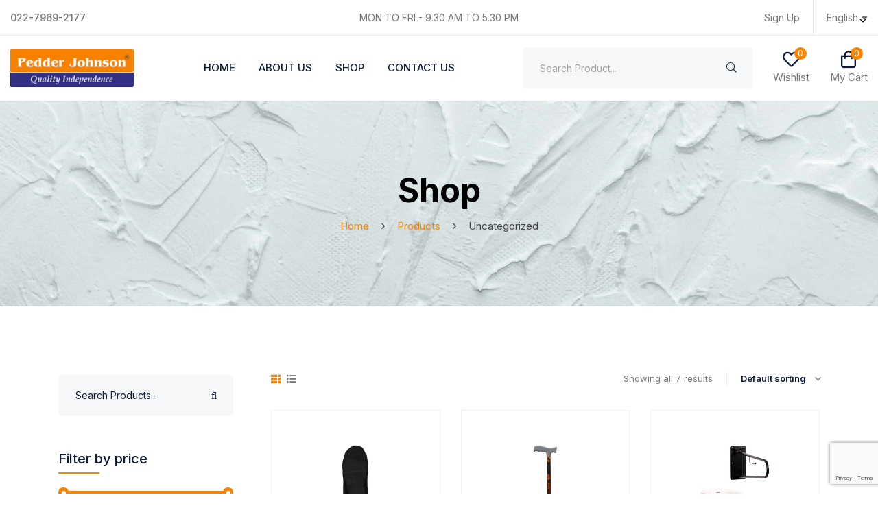

--- FILE ---
content_type: text/html; charset=UTF-8
request_url: https://www.pedderjohnson.com/product-category/uncategorized/
body_size: 27132
content:
<!doctype html>
<html lang="en-US">
<head>
	<meta charset="UTF-8">
	<meta name="viewport" content="width=device-width, initial-scale=1">
	<link rel="profile" href="https://gmpg.org/xfn/11">
					<script>document.documentElement.className = document.documentElement.className + ' yes-js js_active js'</script>
			<meta name='robots' content='index, follow, max-image-preview:large, max-snippet:-1, max-video-preview:-1' />

	<!-- This site is optimized with the Yoast SEO plugin v26.7 - https://yoast.com/wordpress/plugins/seo/ -->
	<title>Uncategorized Archives - Pedder Johnson</title>
	<link rel="canonical" href="https://www.pedderjohnson.com/product-category/uncategorized/" />
	<meta property="og:locale" content="en_US" />
	<meta property="og:type" content="article" />
	<meta property="og:title" content="Uncategorized Archives - Pedder Johnson" />
	<meta property="og:url" content="https://www.pedderjohnson.com/product-category/uncategorized/" />
	<meta property="og:site_name" content="Pedder Johnson" />
	<meta name="twitter:card" content="summary_large_image" />
	<meta name="twitter:site" content="@PedderJohnson" />
	<script type="application/ld+json" class="yoast-schema-graph">{"@context":"https://schema.org","@graph":[{"@type":"CollectionPage","@id":"https://www.pedderjohnson.com/product-category/uncategorized/","url":"https://www.pedderjohnson.com/product-category/uncategorized/","name":"Uncategorized Archives - Pedder Johnson","isPartOf":{"@id":"https://www.pedderjohnson.com/#website"},"primaryImageOfPage":{"@id":"https://www.pedderjohnson.com/product-category/uncategorized/#primaryimage"},"image":{"@id":"https://www.pedderjohnson.com/product-category/uncategorized/#primaryimage"},"thumbnailUrl":"https://www.pedderjohnson.com/wp-content/uploads/2019/07/gel_diabetic_socks_1__3-edc.jpg","breadcrumb":{"@id":"https://www.pedderjohnson.com/product-category/uncategorized/#breadcrumb"},"inLanguage":"en-US"},{"@type":"ImageObject","inLanguage":"en-US","@id":"https://www.pedderjohnson.com/product-category/uncategorized/#primaryimage","url":"https://www.pedderjohnson.com/wp-content/uploads/2019/07/gel_diabetic_socks_1__3-edc.jpg","contentUrl":"https://www.pedderjohnson.com/wp-content/uploads/2019/07/gel_diabetic_socks_1__3-edc.jpg","width":1000,"height":1000,"caption":"Gel Diabetic Socks-0"},{"@type":"BreadcrumbList","@id":"https://www.pedderjohnson.com/product-category/uncategorized/#breadcrumb","itemListElement":[{"@type":"ListItem","position":1,"name":"Home","item":"https://www.pedderjohnson.com/"},{"@type":"ListItem","position":2,"name":"Uncategorized"}]},{"@type":"WebSite","@id":"https://www.pedderjohnson.com/#website","url":"https://www.pedderjohnson.com/","name":"Pedder Johnson","description":"","publisher":{"@id":"https://www.pedderjohnson.com/#organization"},"potentialAction":[{"@type":"SearchAction","target":{"@type":"EntryPoint","urlTemplate":"https://www.pedderjohnson.com/?s={search_term_string}"},"query-input":{"@type":"PropertyValueSpecification","valueRequired":true,"valueName":"search_term_string"}}],"inLanguage":"en-US"},{"@type":"Organization","@id":"https://www.pedderjohnson.com/#organization","name":"Pedder Johnson","url":"https://www.pedderjohnson.com/","logo":{"@type":"ImageObject","inLanguage":"en-US","@id":"https://www.pedderjohnson.com/#/schema/logo/image/","url":"https://www.pedderjohnson.com/wp-content/uploads/2024/06/logo-1.png","contentUrl":"https://www.pedderjohnson.com/wp-content/uploads/2024/06/logo-1.png","width":220,"height":67,"caption":"Pedder Johnson"},"image":{"@id":"https://www.pedderjohnson.com/#/schema/logo/image/"},"sameAs":["https://www.facebook.com/PedderJohnson/","https://x.com/PedderJohnson"]}]}</script>
	<!-- / Yoast SEO plugin. -->


<link rel='dns-prefetch' href='//static.addtoany.com' />
<link rel='dns-prefetch' href='//fonts.googleapis.com' />
<link rel="alternate" type="application/rss+xml" title="Pedder Johnson &raquo; Feed" href="https://www.pedderjohnson.com/feed/" />
<link rel="alternate" type="application/rss+xml" title="Pedder Johnson &raquo; Comments Feed" href="https://www.pedderjohnson.com/comments/feed/" />
<link rel="alternate" type="application/rss+xml" title="Pedder Johnson &raquo; Uncategorized Category Feed" href="https://www.pedderjohnson.com/product-category/uncategorized/feed/" />
<style id='wp-img-auto-sizes-contain-inline-css' type='text/css'>
img:is([sizes=auto i],[sizes^="auto," i]){contain-intrinsic-size:3000px 1500px}
/*# sourceURL=wp-img-auto-sizes-contain-inline-css */
</style>
<link rel='stylesheet' id='hfe-widgets-style-css' href='https://www.pedderjohnson.com/wp-content/plugins/header-footer-elementor/inc/widgets-css/frontend.css?ver=2.8.1' type='text/css' media='all' />
<link rel='stylesheet' id='hfe-woo-product-grid-css' href='https://www.pedderjohnson.com/wp-content/plugins/header-footer-elementor/inc/widgets-css/woo-products.css?ver=2.8.1' type='text/css' media='all' />
<style id='wp-emoji-styles-inline-css' type='text/css'>

	img.wp-smiley, img.emoji {
		display: inline !important;
		border: none !important;
		box-shadow: none !important;
		height: 1em !important;
		width: 1em !important;
		margin: 0 0.07em !important;
		vertical-align: -0.1em !important;
		background: none !important;
		padding: 0 !important;
	}
/*# sourceURL=wp-emoji-styles-inline-css */
</style>
<link rel='stylesheet' id='wp-block-library-css' href='https://www.pedderjohnson.com/wp-includes/css/dist/block-library/style.min.css?ver=6.9' type='text/css' media='all' />

<style id='classic-theme-styles-inline-css' type='text/css'>
/*! This file is auto-generated */
.wp-block-button__link{color:#fff;background-color:#32373c;border-radius:9999px;box-shadow:none;text-decoration:none;padding:calc(.667em + 2px) calc(1.333em + 2px);font-size:1.125em}.wp-block-file__button{background:#32373c;color:#fff;text-decoration:none}
/*# sourceURL=/wp-includes/css/classic-themes.min.css */
</style>
<link rel='stylesheet' id='contact-form-7-css' href='https://www.pedderjohnson.com/wp-content/plugins/contact-form-7/includes/css/styles.css?ver=6.1.4' type='text/css' media='all' />
<link rel='stylesheet' id='woo-gst-front-css' href='https://www.pedderjohnson.com/wp-content/plugins/woo-gst/css/woo-gst.css?ver=6.9' type='text/css' media='all' />
<link rel='stylesheet' id='woocommerce-layout-css' href='https://www.pedderjohnson.com/wp-content/plugins/woocommerce/assets/css/woocommerce-layout.css?ver=10.4.3' type='text/css' media='all' />
<link rel='stylesheet' id='woocommerce-smallscreen-css' href='https://www.pedderjohnson.com/wp-content/plugins/woocommerce/assets/css/woocommerce-smallscreen.css?ver=10.4.3' type='text/css' media='only screen and (max-width: 768px)' />
<link rel='stylesheet' id='woocommerce-general-css' href='https://www.pedderjohnson.com/wp-content/plugins/woocommerce/assets/css/woocommerce.css?ver=10.4.3' type='text/css' media='all' />
<style id='woocommerce-inline-inline-css' type='text/css'>
.woocommerce form .form-row .required { visibility: visible; }
/*# sourceURL=woocommerce-inline-inline-css */
</style>
<link rel='stylesheet' id='bdevselement-main-css' href='https://www.pedderjohnson.com/wp-content/plugins/bdevs-element/assets/css/bdevs-element.css?ver=1.0.3' type='text/css' media='all' />
<link rel='stylesheet' id='hfe-style-css' href='https://www.pedderjohnson.com/wp-content/plugins/header-footer-elementor/assets/css/header-footer-elementor.css?ver=2.8.1' type='text/css' media='all' />
<link rel='stylesheet' id='elementor-frontend-css' href='https://www.pedderjohnson.com/wp-content/plugins/elementor/assets/css/frontend.min.css?ver=3.25.0' type='text/css' media='all' />
<style id='elementor-frontend-inline-css' type='text/css'>
.elementor-kit-1836{--e-global-color-primary:#F78402;--e-global-color-secondary:#54595F;--e-global-color-text:#7A7A7A;--e-global-color-accent:#3949AB;--e-global-typography-primary-font-family:"Roboto";--e-global-typography-primary-font-weight:600;--e-global-typography-secondary-font-family:"Roboto Slab";--e-global-typography-secondary-font-weight:400;--e-global-typography-text-font-family:"Roboto";--e-global-typography-text-font-weight:400;--e-global-typography-accent-font-family:"Roboto";--e-global-typography-accent-font-weight:500;font-family:"Inter", Sans-serif;}.elementor-kit-1836 a{font-family:"Inter", Sans-serif;}.elementor-kit-1836 h1{font-family:"Inter", Sans-serif;}.elementor-kit-1836 h2{font-family:"Inter", Sans-serif;}.elementor-kit-1836 h3{font-family:"Inter", Sans-serif;}.elementor-kit-1836 h4{font-family:"Inter", Sans-serif;}.elementor-kit-1836 h5{font-family:"Inter", Sans-serif;}.elementor-kit-1836 h6{font-family:"Inter", Sans-serif;}.elementor-section.elementor-section-boxed > .elementor-container{max-width:1140px;}.e-con{--container-max-width:1140px;}.elementor-widget:not(:last-child){margin-block-end:20px;}.elementor-element{--widgets-spacing:20px 20px;}{}h1.entry-title{display:var(--page-title-display);}@media(max-width:1024px){.elementor-section.elementor-section-boxed > .elementor-container{max-width:1024px;}.e-con{--container-max-width:1024px;}}@media(max-width:767px){.elementor-section.elementor-section-boxed > .elementor-container{max-width:767px;}.e-con{--container-max-width:767px;}}
.elementor-1902 .elementor-element.elementor-element-639d844d{--display:flex;--flex-direction:row;--container-widget-width:initial;--container-widget-height:100%;--container-widget-flex-grow:1;--container-widget-align-self:stretch;--flex-wrap-mobile:wrap;--gap:0px 0px;--background-transition:0.3s;--padding-top:50px;--padding-bottom:30px;--padding-left:0px;--padding-right:0px;}.elementor-1902 .elementor-element.elementor-element-639d844d:not(.elementor-motion-effects-element-type-background), .elementor-1902 .elementor-element.elementor-element-639d844d > .elementor-motion-effects-container > .elementor-motion-effects-layer{background-color:#252525;}.elementor-1902 .elementor-element.elementor-element-639d844d, .elementor-1902 .elementor-element.elementor-element-639d844d::before{--border-transition:0.3s;}.elementor-1902 .elementor-element.elementor-element-608c8887{--display:flex;--flex-direction:column;--container-widget-width:100%;--container-widget-height:initial;--container-widget-flex-grow:0;--container-widget-align-self:initial;--flex-wrap-mobile:wrap;--background-transition:0.3s;}.elementor-1902 .elementor-element.elementor-element-220d94f8{text-align:left;}.elementor-1902 .elementor-element.elementor-element-6c14665c > .elementor-widget-container{margin:0px 0px 0px 0px;padding:0px 0px 0px 0px;}.elementor-1902 .elementor-element.elementor-element-6c14665c{text-align:left;color:#EAEAEA;font-size:15px;font-weight:500;}.elementor-1902 .elementor-element.elementor-element-74bbfaef .elementor-icon-list-items:not(.elementor-inline-items) .elementor-icon-list-item:not(:last-child){padding-bottom:calc(6px/2);}.elementor-1902 .elementor-element.elementor-element-74bbfaef .elementor-icon-list-items:not(.elementor-inline-items) .elementor-icon-list-item:not(:first-child){margin-top:calc(6px/2);}.elementor-1902 .elementor-element.elementor-element-74bbfaef .elementor-icon-list-items.elementor-inline-items .elementor-icon-list-item{margin-right:calc(6px/2);margin-left:calc(6px/2);}.elementor-1902 .elementor-element.elementor-element-74bbfaef .elementor-icon-list-items.elementor-inline-items{margin-right:calc(-6px/2);margin-left:calc(-6px/2);}body.rtl .elementor-1902 .elementor-element.elementor-element-74bbfaef .elementor-icon-list-items.elementor-inline-items .elementor-icon-list-item:after{left:calc(-6px/2);}body:not(.rtl) .elementor-1902 .elementor-element.elementor-element-74bbfaef .elementor-icon-list-items.elementor-inline-items .elementor-icon-list-item:after{right:calc(-6px/2);}.elementor-1902 .elementor-element.elementor-element-74bbfaef .elementor-icon-list-icon i{color:var( --e-global-color-primary );transition:color 0.3s;}.elementor-1902 .elementor-element.elementor-element-74bbfaef .elementor-icon-list-icon svg{fill:var( --e-global-color-primary );transition:fill 0.3s;}.elementor-1902 .elementor-element.elementor-element-74bbfaef{--e-icon-list-icon-size:15px;--e-icon-list-icon-align:left;--e-icon-list-icon-margin:0 calc(var(--e-icon-list-icon-size, 1em) * 0.25) 0 0;--icon-vertical-align:flex-start;--icon-vertical-offset:0px;}.elementor-1902 .elementor-element.elementor-element-74bbfaef .elementor-icon-list-text{color:#EAEAEA;transition:color 0.3s;}.elementor-1902 .elementor-element.elementor-element-306d0c48{--grid-template-columns:repeat(0, auto);--icon-size:20px;--grid-column-gap:15px;--grid-row-gap:0px;}.elementor-1902 .elementor-element.elementor-element-306d0c48 .elementor-widget-container{text-align:left;}.elementor-1902 .elementor-element.elementor-element-71e97bf1{--display:flex;--flex-direction:column;--container-widget-width:100%;--container-widget-height:initial;--container-widget-flex-grow:0;--container-widget-align-self:initial;--flex-wrap-mobile:wrap;--background-transition:0.3s;}.elementor-1902 .elementor-element.elementor-element-6171b8c0{--display:grid;--e-con-grid-template-columns:repeat(3, 1fr);--e-con-grid-template-rows:repeat(2, 1fr);--grid-auto-flow:row;--background-transition:0.3s;}:root{--page-title-display:none;}@media(max-width:1024px){.elementor-1902 .elementor-element.elementor-element-6171b8c0{--grid-auto-flow:row;}}@media(min-width:768px){.elementor-1902 .elementor-element.elementor-element-608c8887{--width:33.3333%;}.elementor-1902 .elementor-element.elementor-element-71e97bf1{--width:66.6666%;}}@media(max-width:767px){.elementor-1902 .elementor-element.elementor-element-6171b8c0{--e-con-grid-template-columns:repeat(1, 1fr);--grid-auto-flow:row;}}
/*# sourceURL=elementor-frontend-inline-css */
</style>
<link rel='stylesheet' id='swiper-css' href='https://www.pedderjohnson.com/wp-content/plugins/elementor/assets/lib/swiper/v8/css/swiper.min.css?ver=8.4.5' type='text/css' media='all' />
<link rel='stylesheet' id='e-swiper-css' href='https://www.pedderjohnson.com/wp-content/plugins/elementor/assets/css/conditionals/e-swiper.min.css?ver=3.25.0' type='text/css' media='all' />
<link rel='stylesheet' id='font-awesome-5-all-css' href='https://www.pedderjohnson.com/wp-content/plugins/elementor/assets/lib/font-awesome/css/all.min.css?ver=3.25.0' type='text/css' media='all' />
<link rel='stylesheet' id='font-awesome-4-shim-css' href='https://www.pedderjohnson.com/wp-content/plugins/elementor/assets/lib/font-awesome/css/v4-shims.min.css?ver=3.25.0' type='text/css' media='all' />
<link rel='stylesheet' id='yith-quick-view-css' href='https://www.pedderjohnson.com/wp-content/plugins/yith-woocommerce-quick-view/assets/css/yith-quick-view.css?ver=2.10.0' type='text/css' media='all' />
<style id='yith-quick-view-inline-css' type='text/css'>

				#yith-quick-view-modal .yith-quick-view-overlay{background:rgba( 0, 0, 0, 0.8)}
				#yith-quick-view-modal .yith-wcqv-main{background:#ffffff;}
				#yith-quick-view-close{color:#cdcdcd;}
				#yith-quick-view-close:hover{color:#ff0000;}
/*# sourceURL=yith-quick-view-inline-css */
</style>
<link rel='stylesheet' id='jquery-selectBox-css' href='https://www.pedderjohnson.com/wp-content/plugins/yith-woocommerce-wishlist/assets/css/jquery.selectBox.css?ver=1.2.0' type='text/css' media='all' />
<link rel='stylesheet' id='woocommerce_prettyPhoto_css-css' href='//www.pedderjohnson.com/wp-content/plugins/woocommerce/assets/css/prettyPhoto.css?ver=3.1.6' type='text/css' media='all' />
<link rel='stylesheet' id='yith-wcwl-main-css' href='https://www.pedderjohnson.com/wp-content/plugins/yith-woocommerce-wishlist/assets/css/style.css?ver=4.11.0' type='text/css' media='all' />
<style id='yith-wcwl-main-inline-css' type='text/css'>
 :root { --rounded-corners-radius: 16px; --add-to-cart-rounded-corners-radius: 16px; --color-headers-background: #F4F4F4; --feedback-duration: 3s } 
 :root { --rounded-corners-radius: 16px; --add-to-cart-rounded-corners-radius: 16px; --color-headers-background: #F4F4F4; --feedback-duration: 3s } 
/*# sourceURL=yith-wcwl-main-inline-css */
</style>
<link rel='stylesheet' id='medilove-fonts-css' href='https://fonts.googleapis.com/css2?family=Inter%3Awght%40300%3B400%3B500%3B600%3B700%3B800&#038;display=swap&#038;ver=1.0.1' type='text/css' media='all' />
<link rel='stylesheet' id='bootstrap-css' href='https://www.pedderjohnson.com/wp-content/themes/medilove/assets/css/bootstrap.min.css?ver=6.9' type='text/css' media='all' />
<link rel='stylesheet' id='animate-css' href='https://www.pedderjohnson.com/wp-content/themes/medilove/assets/css/animate.min.css?ver=6.9' type='text/css' media='all' />
<link rel='stylesheet' id='icomoon-css' href='https://www.pedderjohnson.com/wp-content/themes/medilove/assets/css/icomoon.css?ver=6.9' type='text/css' media='all' />
<link rel='stylesheet' id='font-futurapt-css' href='https://www.pedderjohnson.com/wp-content/themes/medilove/assets/css/font-futuraPT.css?ver=6.9' type='text/css' media='all' />
<link rel='stylesheet' id='fancybox-css' href='https://www.pedderjohnson.com/wp-content/themes/medilove/assets/css/jquery.fancybox.min.css?ver=6.9' type='text/css' media='all' />
<link rel='stylesheet' id='fontawesome-css' href='https://www.pedderjohnson.com/wp-content/themes/medilove/assets/css/fontawesome.min.css?ver=6.9' type='text/css' media='all' />
<link rel='stylesheet' id='meanmenu-css' href='https://www.pedderjohnson.com/wp-content/themes/medilove/assets/css/meanmenu.css?ver=6.9' type='text/css' media='all' />
<link rel='stylesheet' id='nice-select-css' href='https://www.pedderjohnson.com/wp-content/themes/medilove/assets/css/nice-select.css?ver=6.9' type='text/css' media='all' />
<link rel='stylesheet' id='backtotop-css' href='https://www.pedderjohnson.com/wp-content/themes/medilove/assets/css/backtotop.css?ver=6.9' type='text/css' media='all' />
<link rel='stylesheet' id='slick-css' href='https://www.pedderjohnson.com/wp-content/themes/medilove/assets/css/slick.css?ver=6.9' type='text/css' media='all' />
<link rel='stylesheet' id='medilove-default-css' href='https://www.pedderjohnson.com/wp-content/themes/medilove/assets/css/medilove-default.css?ver=6.9' type='text/css' media='all' />
<link rel='stylesheet' id='medilove-core-css' href='https://www.pedderjohnson.com/wp-content/themes/medilove/assets/css/medilove-core.css?ver=6.9' type='text/css' media='all' />
<link rel='stylesheet' id='medilove-custom-css' href='https://www.pedderjohnson.com/wp-content/themes/medilove/assets/css/medilove-custom.css?ver=6.9' type='text/css' media='all' />
<style id='medilove-custom-inline-css' type='text/css'>
.dddd { background-color: #F5F5F5}
.medilove_count_number, .m_top_btn, .medi-slider-btn, .medilove-banner-btn, .medilove-action .yith-wcwl-add-to-wishlist, .medilove-action > a, .medilove_height_banner_btn, .medilove-banner-btn-2, .medilove_footer_newsform button[type='submit'], .medilove_footer_social a:hover, .medilove_product_tab_head ul li a::before, .medilove_avater_quote, .medilove_testimonial_slider_wrapper .slick-dots li.slick-active::before, .woocommerce #respond input#submit, div.woocommerce a.button, div.woocommerce button.button, .woocommerce input.button, .woocommerce #respond input#submit.alt, .woocommerce a.button.alt, .woocommerce button.button.alt, .woocommerce input.button.alt, .wishlist_table .product-add-to-cart a, #place_order, .single-contact-info:hover .contact-info-icon a, .medi-contact-btn, .product-sidebar .sidebar_title::before, .woocommerce .widget_price_filter .ui-slider .ui-slider-range, .woocommerce .widget_price_filter .ui-slider .ui-slider-handle, div.tagcloud a:hover, nav.pagination ul .page-numbers.current, .medilove_product_thumb div.medilove-action a.button.yith-wcqv-button.a_icon, .woocommerce.widget_product_tag_cloud div.tagcloud a:hover,.product_meta > span a:hover, .medilove-single-product-description-tab .wc-tabs li.active a, .m-blog-form-btn,.blog_right_area .widget_title h5::before, .m-blog-btn, div.basic-pagination ul li span.current, div.basic-pagination-2 ul li a:hover, blockquote cite::before, div.blog-post-tag > a:hover { background: #f78402}.medilove_main_menu ul > li:hover > a, .medilove_main_menu ul li .sub-menu li a:hover, .medilove_header_top_login a:hover, .header-lang-list li a:hover, .medilove_heading_button_button .medilove_heading_button_btn:hover, h1 a:hover, h2 a:hover, h3 a:hover, h4 a:hover, h5 a:hover, h6 a:hover, .medilove_price span.price bdi, .medilove_cat_name:hover, .medilove_footer_call_info p a, .medilove_footer_widget ul li a:hover, .medilove-banner-price-4, .breadcrumb-menu .breadcrumbs ul li a span, .woocommerce .woocommerce-MyAccount-navigation ul li a:hover, .woocommerce table.shop_table td.product-name > a:hover, .wishlist_table .product-stock-status span.wishlist-in-stock, .woocommerce-info .showcoupon, div.woocommerce-info::before, div.woocommerce-info .showcoupon, li.woocommerce-info::before, .contact-info-icon a, .medilove-ch-left button.active, .product-sidebar ul.product-categories > li.cat-item a:hover, .medilove_grid_product_wrapper .woocommerce-loop-product__title:hover, form.sidebar-search-form button:hover, .woocommerce div.product p.price, .woocommerce div.product span.price, .medilove_single_product_right_section .yith-wcwl-add-button a:hover, .medilove_single_product_right_section .yith-wcwl-add-button > a:hover i, #yith-quick-view-close:hover, h6.widget-posts-title a:hover, .blogs__content .blog-title a:hover, .blog2 .blogs-meta i, .blog2 .blogs-meta a:hover, div.blog_right_area .widget ul li a::after, div.widget li a:hover, blockquote::before, blockquote cite::before, p.logged-in-as a:hover, .progress-wrap::after { color: #f78402}.medilove_main_menu ul li > .sub-menu, .header-lang-list, .medilove_footer_social a:hover, .medilove_deals_product_wrapper, div.woocommerce-info, li.woocommerce-info, #place_order, .product_meta > span a:hover, div.basic-pagination ul li span.current, div.basic-pagination-2 ul li a:hover { border-color: #f78402}div.progress-wrap svg.progress-circle path { stroke: #f78402}
.m_top_btn:hover, .m-slider-subtitle span, .medi-slider-btn:hover, .medilove-banner-btn:hover, .medilove_product_thumb span.sale, .medilove-action .yith-wcwl-add-to-wishlist:hover, .medilove-action > a:hover, .medilove_height_banner_btn:hover, .medilove-banner-btn-2:hover, .medilove_footer_newsform button[type='submit']:hover, .medilove_offer_banner_title, .woocommerce #respond input#submit:hover, .woocommerce a.button:hover, .woocommerce button.button:hover, .woocommerce input.button:hover, .woocommerce #respond input#submit.alt:hover, .woocommerce a.button.alt:hover, .woocommerce button.button.alt:hover, .woocommerce input.button.alt:hover, .wishlist_table .product-add-to-cart a:hover, #place_order:hover, .medi-contact-btn:hover, .shop-pagination-wrap ul li a.page-numbers:hover, .medilove_product_thumb div.medilove-action a.button.yith-wcqv-button.a_icon:hover, .m-blog-form-btn:hover, span.onsale.medilove_featured, .m-blog-btn:hover { background: #3949ab}.medilove_call:hover, .slider-content-4 .m-slider-subtitle, .medilove-banner-price, .medilove_footer_call_info p a:hover, .medilove-banner-subtitle-4, div.woocommerce-info .showcoupon:hover { color: #3949ab}#place_order:hover { border-color: #3949ab}
.medi-slider-offertag, .medilove_product_thumb .medilove_sale span.sale.sale_txt, .medilove_height_pricetag { background: #FFD630}.details-rating.rating i, .medilove_client_rating span i, .woocommerce p.stars a::before { color: #FFD630}.ddd { border-color: #FFD630}
/*# sourceURL=medilove-custom-inline-css */
</style>
<link rel='stylesheet' id='medilove-unit-css' href='https://www.pedderjohnson.com/wp-content/themes/medilove/assets/css/medilove-unit.css?ver=6.9' type='text/css' media='all' />
<link rel='stylesheet' id='medilove-style-css' href='https://www.pedderjohnson.com/wp-content/themes/medilove-child/style.css?ver=6.9' type='text/css' media='all' />
<link rel='stylesheet' id='medilove-responsive-css' href='https://www.pedderjohnson.com/wp-content/themes/medilove/assets/css/responsive.css?ver=6.9' type='text/css' media='all' />
<style id='wcw-inlinecss-inline-css' type='text/css'>
 .widget_wpcategorieswidget ul.children{display:none;} .widget_wp_categories_widget{background:#fff; position:relative;}.widget_wp_categories_widget h2,.widget_wpcategorieswidget h2{color:#4a5f6d;font-size:20px;font-weight:400;margin:0 0 25px;line-height:24px;text-transform:uppercase}.widget_wp_categories_widget ul li,.widget_wpcategorieswidget ul li{font-size: 16px; margin: 0px; border-bottom: 1px dashed #f0f0f0; position: relative; list-style-type: none; line-height: 35px;}.widget_wp_categories_widget ul li:last-child,.widget_wpcategorieswidget ul li:last-child{border:none;}.widget_wp_categories_widget ul li a,.widget_wpcategorieswidget ul li a{display:inline-block;color:#007acc;transition:all .5s ease;-webkit-transition:all .5s ease;-ms-transition:all .5s ease;-moz-transition:all .5s ease;text-decoration:none;}.widget_wp_categories_widget ul li a:hover,.widget_wp_categories_widget ul li.active-cat a,.widget_wp_categories_widget ul li.active-cat span.post-count,.widget_wpcategorieswidget ul li a:hover,.widget_wpcategorieswidget ul li.active-cat a,.widget_wpcategorieswidget ul li.active-cat span.post-count{color:#ee546c}.widget_wp_categories_widget ul li span.post-count,.widget_wpcategorieswidget ul li span.post-count{height: 30px; min-width: 35px; text-align: center; background: #fff; color: #605f5f; border-radius: 5px; box-shadow: inset 2px 1px 3px rgba(0, 122, 204,.1); top: 0px; float: right; margin-top: 2px;}li.cat-item.cat-have-child > span.post-count{float:inherit;}li.cat-item.cat-item-7.cat-have-child { background: #f8f9fa; }li.cat-item.cat-have-child > span.post-count:before { content: "("; }li.cat-item.cat-have-child > span.post-count:after { content: ")"; }.cat-have-child.open-m-menu ul.children li { border-top: 1px solid #d8d8d8;border-bottom:none;}li.cat-item.cat-have-child:after{ position: absolute; right: 8px; top: 8px; background-image: url([data-uri]); content: ""; width: 18px; height: 18px;transform: rotate(270deg);}ul.children li.cat-item.cat-have-child:after{content:"";background-image: none;}.cat-have-child ul.children {display: none; z-index: 9; width: auto; position: relative; margin: 0px; padding: 0px; margin-top: 0px; padding-top: 10px; padding-bottom: 10px; list-style: none; text-align: left; background:  #f8f9fa; padding-left: 5px;}.widget_wp_categories_widget ul li ul.children li,.widget_wpcategorieswidget ul li ul.children li { border-bottom: 1px solid #fff; padding-right: 5px; }.cat-have-child.open-m-menu ul.children{display:block;}li.cat-item.cat-have-child.open-m-menu:after{transform: rotate(0deg);}.widget_wp_categories_widget > li.product_cat,.widget_wpcategorieswidget > li.product_cat {list-style: none;}.widget_wp_categories_widget > ul,.widget_wpcategorieswidget > ul {padding: 0px;}.widget_wp_categories_widget > ul li ul ,.widget_wpcategorieswidget > ul li ul {padding-left: 15px;} .wcwpro-list{padding: 0 15px;}
/*# sourceURL=wcw-inlinecss-inline-css */
</style>
<link rel='stylesheet' id='tablepress-default-css' href='https://www.pedderjohnson.com/wp-content/plugins/tablepress/css/build/default.css?ver=3.2.6' type='text/css' media='all' />
<link rel='stylesheet' id='addtoany-css' href='https://www.pedderjohnson.com/wp-content/plugins/add-to-any/addtoany.min.css?ver=1.16' type='text/css' media='all' />
<link rel='stylesheet' id='hfe-elementor-icons-css' href='https://www.pedderjohnson.com/wp-content/plugins/elementor/assets/lib/eicons/css/elementor-icons.min.css?ver=5.34.0' type='text/css' media='all' />
<link rel='stylesheet' id='hfe-icons-list-css' href='https://www.pedderjohnson.com/wp-content/plugins/elementor/assets/css/widget-icon-list.min.css?ver=3.24.3' type='text/css' media='all' />
<link rel='stylesheet' id='hfe-social-icons-css' href='https://www.pedderjohnson.com/wp-content/plugins/elementor/assets/css/widget-social-icons.min.css?ver=3.24.0' type='text/css' media='all' />
<link rel='stylesheet' id='hfe-social-share-icons-brands-css' href='https://www.pedderjohnson.com/wp-content/plugins/elementor/assets/lib/font-awesome/css/brands.css?ver=5.15.3' type='text/css' media='all' />
<link rel='stylesheet' id='hfe-social-share-icons-fontawesome-css' href='https://www.pedderjohnson.com/wp-content/plugins/elementor/assets/lib/font-awesome/css/fontawesome.css?ver=5.15.3' type='text/css' media='all' />
<link rel='stylesheet' id='hfe-nav-menu-icons-css' href='https://www.pedderjohnson.com/wp-content/plugins/elementor/assets/lib/font-awesome/css/solid.css?ver=5.15.3' type='text/css' media='all' />
<link rel='stylesheet' id='parent-style-css' href='https://www.pedderjohnson.com/wp-content/themes/medilove-child/style.css?ver=6.9' type='text/css' media='all' />
<link rel='stylesheet' id='ekit-widget-styles-css' href='https://www.pedderjohnson.com/wp-content/plugins/elementskit-lite/widgets/init/assets/css/widget-styles.css?ver=3.7.8' type='text/css' media='all' />
<link rel='stylesheet' id='ekit-responsive-css' href='https://www.pedderjohnson.com/wp-content/plugins/elementskit-lite/widgets/init/assets/css/responsive.css?ver=3.7.8' type='text/css' media='all' />
<link rel='stylesheet' id='google-fonts-1-css' href='https://fonts.googleapis.com/css?family=Roboto%3A100%2C100italic%2C200%2C200italic%2C300%2C300italic%2C400%2C400italic%2C500%2C500italic%2C600%2C600italic%2C700%2C700italic%2C800%2C800italic%2C900%2C900italic%7CRoboto+Slab%3A100%2C100italic%2C200%2C200italic%2C300%2C300italic%2C400%2C400italic%2C500%2C500italic%2C600%2C600italic%2C700%2C700italic%2C800%2C800italic%2C900%2C900italic%7CInter%3A100%2C100italic%2C200%2C200italic%2C300%2C300italic%2C400%2C400italic%2C500%2C500italic%2C600%2C600italic%2C700%2C700italic%2C800%2C800italic%2C900%2C900italic&#038;display=swap&#038;ver=6.9' type='text/css' media='all' />
<link rel="preconnect" href="https://fonts.gstatic.com/" crossorigin><script type="text/javascript" id="addtoany-core-js-before">
/* <![CDATA[ */
window.a2a_config=window.a2a_config||{};a2a_config.callbacks=[];a2a_config.overlays=[];a2a_config.templates={};

//# sourceURL=addtoany-core-js-before
/* ]]> */
</script>
<script type="text/javascript" defer src="https://static.addtoany.com/menu/page.js" id="addtoany-core-js"></script>
<script type="text/javascript" src="https://www.pedderjohnson.com/wp-includes/js/jquery/jquery.min.js?ver=3.7.1" id="jquery-core-js"></script>
<script type="text/javascript" id="jquery-core-js-after">
/* <![CDATA[ */
jQuery(document).ready(function($){ jQuery('li.cat-item:has(ul.children)').addClass('cat-have-child'); jQuery('.cat-have-child').removeClass('open-m-menu');jQuery('li.cat-have-child > a').click(function(){window.location.href=jQuery(this).attr('href');return false;});jQuery('li.cat-have-child').click(function(){

		var li_parentdiv = jQuery(this).parent().parent().parent().attr('class');
			if(jQuery(this).hasClass('open-m-menu')){jQuery('.cat-have-child').removeClass('open-m-menu');}else{jQuery('.cat-have-child').removeClass('open-m-menu');jQuery(this).addClass('open-m-menu');}});});
//# sourceURL=jquery-core-js-after
/* ]]> */
</script>
<script type="text/javascript" src="https://www.pedderjohnson.com/wp-includes/js/jquery/jquery-migrate.min.js?ver=3.4.1" id="jquery-migrate-js"></script>
<script type="text/javascript" id="jquery-js-after">
/* <![CDATA[ */
!function($){"use strict";$(document).ready(function(){$(this).scrollTop()>100&&$(".hfe-scroll-to-top-wrap").removeClass("hfe-scroll-to-top-hide"),$(window).scroll(function(){$(this).scrollTop()<100?$(".hfe-scroll-to-top-wrap").fadeOut(300):$(".hfe-scroll-to-top-wrap").fadeIn(300)}),$(".hfe-scroll-to-top-wrap").on("click",function(){$("html, body").animate({scrollTop:0},300);return!1})})}(jQuery);
!function($){'use strict';$(document).ready(function(){var bar=$('.hfe-reading-progress-bar');if(!bar.length)return;$(window).on('scroll',function(){var s=$(window).scrollTop(),d=$(document).height()-$(window).height(),p=d? s/d*100:0;bar.css('width',p+'%')});});}(jQuery);
//# sourceURL=jquery-js-after
/* ]]> */
</script>
<script type="text/javascript" defer src="https://www.pedderjohnson.com/wp-content/plugins/add-to-any/addtoany.min.js?ver=1.1" id="addtoany-jquery-js"></script>
<script type="text/javascript" src="https://www.pedderjohnson.com/wp-content/plugins/woo-gst//js/custom-front.js?ver=6.9" id="woo-gst-custom-script-js"></script>
<script type="text/javascript" src="https://www.pedderjohnson.com/wp-content/plugins/woocommerce/assets/js/jquery-blockui/jquery.blockUI.min.js?ver=2.7.0-wc.10.4.3" id="wc-jquery-blockui-js" defer="defer" data-wp-strategy="defer"></script>
<script type="text/javascript" id="wc-add-to-cart-js-extra">
/* <![CDATA[ */
var wc_add_to_cart_params = {"ajax_url":"/wp-admin/admin-ajax.php","wc_ajax_url":"/?wc-ajax=%%endpoint%%","i18n_view_cart":"View cart","cart_url":"https://www.pedderjohnson.com/cart/","is_cart":"","cart_redirect_after_add":"no"};
//# sourceURL=wc-add-to-cart-js-extra
/* ]]> */
</script>
<script type="text/javascript" src="https://www.pedderjohnson.com/wp-content/plugins/woocommerce/assets/js/frontend/add-to-cart.min.js?ver=10.4.3" id="wc-add-to-cart-js" defer="defer" data-wp-strategy="defer"></script>
<script type="text/javascript" src="https://www.pedderjohnson.com/wp-content/plugins/woocommerce/assets/js/js-cookie/js.cookie.min.js?ver=2.1.4-wc.10.4.3" id="wc-js-cookie-js" defer="defer" data-wp-strategy="defer"></script>
<script type="text/javascript" id="woocommerce-js-extra">
/* <![CDATA[ */
var woocommerce_params = {"ajax_url":"/wp-admin/admin-ajax.php","wc_ajax_url":"/?wc-ajax=%%endpoint%%","i18n_password_show":"Show password","i18n_password_hide":"Hide password"};
//# sourceURL=woocommerce-js-extra
/* ]]> */
</script>
<script type="text/javascript" src="https://www.pedderjohnson.com/wp-content/plugins/woocommerce/assets/js/frontend/woocommerce.min.js?ver=10.4.3" id="woocommerce-js" defer="defer" data-wp-strategy="defer"></script>
<script type="text/javascript" src="https://www.pedderjohnson.com/wp-content/plugins/elementor/assets/lib/font-awesome/js/v4-shims.min.js?ver=3.25.0" id="font-awesome-4-shim-js"></script>
<link rel="https://api.w.org/" href="https://www.pedderjohnson.com/wp-json/" /><link rel="alternate" title="JSON" type="application/json" href="https://www.pedderjohnson.com/wp-json/wp/v2/product_cat/133" /><link rel="EditURI" type="application/rsd+xml" title="RSD" href="https://www.pedderjohnson.com/xmlrpc.php?rsd" />
<meta name="generator" content="WordPress 6.9" />
<meta name="generator" content="WooCommerce 10.4.3" />

<link rel='stylesheet' id='1835-css' href='//www.pedderjohnson.com/wp-content/uploads/custom-css-js/1835.css?v=115' type="text/css" media='all' />
        <link rel="shortcut icon" type="image/x-icon" href="https://www.pedderjohnson.com/wp-content/uploads/2024/04/logo.png">
    	<noscript><style>.woocommerce-product-gallery{ opacity: 1 !important; }</style></noscript>
	<meta name="generator" content="Elementor 3.25.0; features: e_font_icon_svg, additional_custom_breakpoints, e_optimized_control_loading, e_element_cache; settings: css_print_method-internal, google_font-enabled, font_display-swap">
			<style>
				.e-con.e-parent:nth-of-type(n+4):not(.e-lazyloaded):not(.e-no-lazyload),
				.e-con.e-parent:nth-of-type(n+4):not(.e-lazyloaded):not(.e-no-lazyload) * {
					background-image: none !important;
				}
				@media screen and (max-height: 1024px) {
					.e-con.e-parent:nth-of-type(n+3):not(.e-lazyloaded):not(.e-no-lazyload),
					.e-con.e-parent:nth-of-type(n+3):not(.e-lazyloaded):not(.e-no-lazyload) * {
						background-image: none !important;
					}
				}
				@media screen and (max-height: 640px) {
					.e-con.e-parent:nth-of-type(n+2):not(.e-lazyloaded):not(.e-no-lazyload),
					.e-con.e-parent:nth-of-type(n+2):not(.e-lazyloaded):not(.e-no-lazyload) * {
						background-image: none !important;
					}
				}
			</style>
			<style id="kirki-inline-styles">.breadcrumb_clr{background-color:#F5F5F5;}.medilove_footer_default{background-color:#252525;}</style><link rel='stylesheet' id='widget-image-css' href='https://www.pedderjohnson.com/wp-content/plugins/elementor/assets/css/widget-image.min.css?ver=3.25.0' type='text/css' media='all' />
<link rel='stylesheet' id='widget-text-editor-css' href='https://www.pedderjohnson.com/wp-content/plugins/elementor/assets/css/widget-text-editor.min.css?ver=3.25.0' type='text/css' media='all' />
<link rel='stylesheet' id='widget-icon-list-css' href='https://www.pedderjohnson.com/wp-content/plugins/elementor/assets/css/widget-icon-list.min.css?ver=3.25.0' type='text/css' media='all' />
<link rel='stylesheet' id='widget-social-icons-css' href='https://www.pedderjohnson.com/wp-content/plugins/elementor/assets/css/widget-social-icons.min.css?ver=3.25.0' type='text/css' media='all' />
<link rel='stylesheet' id='e-apple-webkit-css' href='https://www.pedderjohnson.com/wp-content/plugins/elementor/assets/css/conditionals/apple-webkit.min.css?ver=3.25.0' type='text/css' media='all' />
<link rel='stylesheet' id='elementor-icons-ekiticons-css' href='https://www.pedderjohnson.com/wp-content/plugins/elementskit-lite/modules/elementskit-icon-pack/assets/css/ekiticons.css?ver=3.7.8' type='text/css' media='all' />
</head>

<body class="archive tax-product_cat term-uncategorized term-133 wp-embed-responsive wp-theme-medilove wp-child-theme-medilove-child theme-medilove woocommerce woocommerce-page woocommerce-no-js ehf-footer ehf-template-medilove ehf-stylesheet-medilove-child hfeed no-sidebar elementor-default elementor-kit-1836">
    
    
        <!-- back to top start -->
    <div class="progress-wrap">
         <svg class="progress-circle svg-content" width="100%" height="100%" viewBox="-1 -1 102 102">
            <path d="M50,1 a49,49 0 0,1 0,98 a49,49 0 0,1 0,-98" />
         </svg>
    </div>
    <!-- back to top end -->
    
    <!-- header start -->
    
    <!-- header start -->
    <header>
        <div class="medilove_header_area">
                            <div class="medilove_header_top">
                    <div class="container-fluid medilove-container">
                        <div class="row align-items-center">
                            <div class="col-lg-3 col-6 order-1 order-lg-0">
                                                                    <a href="tel:" class="medilove_call">022-7969-2177</a>
                                                            </div>
                            <div class="col-lg-6 col-12 order-0 order-lg-1">
                                <div class="medilove_header_top_text text-center">
                                                                                                                <span> MON TO FRI - 9.30 AM TO 5.30 PM</span>
                                                                    </div>
                            </div>
                            <div class="col-lg-3 col-6 order-2 order-lg-2">
                                <div class="medilove_header_top_right text-end">
                                                                            <div class="medilove_header_top_login">
                                                                                            <a href="https://www.pedderjohnson.com/my-account/">Sign Up</a>
                                                                                    </div>
                                                                                    <div class="medilove_header_language medi_left_border">
                <div class="medilove_language">
                    <a href="#">English<i class="fas fa-caret-down"></i></a>
                </div>
                <ul class="header-lang-list"><li><a href="#">Spanish</a></li><li><a href="#">Russian</a></li><li><a href="#">French</a></li><li><a href="#">Arabic</a></li> </ul>            </div>
                                            </div>
                            </div>
                        </div>
                    </div>
                </div>
            
            <div class="medilove_header_main">
                <div class="container-fluid medilove-container">
                    <div class="row align-items-center">
                        <div class="col-lg-2 col-7">
                            <div class="medilove_logo">
                                                                <a class="standard-logo-white" href="https://www.pedderjohnson.com/">
                    <img src="https://www.pedderjohnson.com/wp-content/uploads/2024/04/logo.png" alt="logo" />
                </a>
                                        </div>
                        </div>
                        <div class="col-xl-5 col-lg-5 col-md-6 col-4 text-center d-none d-lg-block">
                            <div class="medilove_main_menu medilove_menu_6">
                                <nav id="mobile-menu">
                                            <ul id="menu-main-menu" class=""><li  id="menu-item-1985" class="menu-item menu-item-type-post_type menu-item-object-page menu-item-home menu-item-1985 nav-item"><a title="Home" href="https://www.pedderjohnson.com/" class="menu-nav-link">Home</a></li>
<li  id="menu-item-2038" class="menu-item menu-item-type-post_type menu-item-object-page menu-item-2038 nav-item"><a title="About Us" href="https://www.pedderjohnson.com/about-us/" class="menu-nav-link">About Us</a></li>
<li  id="menu-item-2395" class="menu-item menu-item-type-post_type menu-item-object-page menu-item-2395 nav-item"><a title="Shop" href="https://www.pedderjohnson.com/shop/" class="menu-nav-link">Shop</a></li>
<li  id="menu-item-1987" class="menu-item menu-item-type-post_type menu-item-object-page menu-item-1987 nav-item"><a title="Contact Us" href="https://www.pedderjohnson.com/contact-us/" class="menu-nav-link">Contact Us</a></li>
</ul>                                    </nav>
                            </div>
                        </div>
                                                    <div class="col-lg-5 d-none d-lg-block">
                                <div class="medilove_right_cart d-flex align-items-center justify-content-end">
                                                                                                                        <div class="medilove_hsearch">
                                                <form action="https://www.pedderjohnson.com/" method="get">
                                                    <div class="medilove_hsearch_wrap">
                                                        <input type="hidden" name="post_type" value="product">
                                                        <input type="search" name="s" value="" placeholder="Search Product...">
                                                        <button type="submit"><i class="fal fa-search"></i></button>
                                                    </div>
                                                </form>
                                            </div>
                                                                            
                                                                            <a href="/wishlist/" class="medilove_whishlist medi_right_single">
                                            <span class="medilove_count_item"><i class="far fa-heart"></i>
                                                                                                    <span class="medilove_count_number">0</span>
                                                                                            </span>
                                            <span class="medi_right_text">Wishlist</span>
                                        </a>
                                                                                                                <a href="https://www.pedderjohnson.com/cart/" class="medilove_cart medi_right_single">
                                            <span class="medilove_count_item"><i class="far fa-shopping-bag"></i><span class="medilove_count_number">0</span></span>
                                            <span class="medi_right_text">My Cart</span>
                                        </a>
                                                                    </div>
                            </div>
                                                <div class="col-5 d-lg-none text-end">
                            <div class="d-block">
                                <a class="mobile-menubar pt-0 ml-20" href="javascript:void(0);"><span class="icon-menu"></span></a>
                            </div>
                        </div>
                    </div>
                </div>
            </div>
        </div>
    </header>
    <!--  header-area-end  -->
    
        <!--  ====== header extra info start================================== -->
        <div class="side-mobile-menu bg-white pt-20 pb-30 pl-40 pr-40 pb-100 d-lg-none">
            <div class="medi-mob-top d-flex align-items-center justify-content-between">
                <div class="medilove_logo">
                                                    <a class="standard-logo-white" href="https://www.pedderjohnson.com/">
                    <img src="https://www.pedderjohnson.com/wp-content/uploads/2024/04/logo.png" alt="logo" />
                </a>
                            </div>
                <div class="close-icon d-flex justify-content-end mt-0">
                    <a class="close-menu d-block" href="javascript:void(0);"><span class="icon-clear"></span></a>
                </div>
            </div>
                            <div class="medilove_hsearch mt-40">
                    <form action="https://www.pedderjohnson.com/" method="get">
                        <div class="medilove_hsearch_wrap">
                            <input type="hidden" name="post_type" value="product">
                            <input type="search" name="s" value="" placeholder="Search Product...">
                            <button type="submit"><i class="fal fa-search"></i></button>
                        </div>
                    </form>
                </div>
            
            <div class="medilove_sidebar_menuwrapp">
                <div class="mobile_menu"></div>
            </div>

            <div class="medilove_right_cart">
                                    <a href="/wishlist/" class="medilove_whishlist medi_right_single mt-25">
                        <span class="medilove_count_item"><i class="far fa-heart"></i>
                                                            <span class="medilove_count_number">0</span>
                                                    </span>
                        <span class="medi_right_text">Whislist</span>
                    </a>
                                                    <a href="https://www.pedderjohnson.com/cart/" class="medilove_cart medi_right_single mt-25">
                        <span class="medilove_count_item"><i class="far fa-shopping-bag"></i><span class="medilove_count_number">0</span></span>
                        <span class="medi_right_text">Cartlist</span>
                    </a>
                            </div>

                    </div>
        <div class="body-overlay"></div>
        <!-- header extra info end  -->

        <!-- search-bar start -->
                        <!-- Modal Search -->
        <!-- header search details start -->
    <div class="header-search-details text-center white-bg pt-55 pl-60 pr-60">
        <div class="close-icon d-flex justify-content-end mt-20">
            <a class="close-menu d-block" href="javascript:void(0);"><span class="icon-clear"></span></a>
        </div>
        <div class="header-search-content mt-100 ml-130 mr-130">
            <h3 class="">Search Product:</h3>
                        <ul class="d-flex justify-content-center mt-25 d-none">
                                    <li><a href="https://www.pedderjohnson.com/product-category/uncategorized/">Uncategorized</a></li>
                                    <li><a href="https://www.pedderjohnson.com/product-category/default-category/comfortable-living/bathroom-1-comfortable-living/">Bathroom</a></li>
                                    <li><a href="https://www.pedderjohnson.com/product-category/default-category/">Categories</a></li>
                                    <li><a href="https://www.pedderjohnson.com/product-category/default-category/daily-living/">Daily living</a></li>
                                    <li><a href="https://www.pedderjohnson.com/product-category/default-category/daily-living/daily-living-aids/">Daily living aids</a></li>
                                    <li><a href="https://www.pedderjohnson.com/product-category/default-category/rehabilitation/hot-water-bags/">Hot Water Bags</a></li>
                                    <li><a href="https://www.pedderjohnson.com/product-category/default-category/household-aids/regular/">Regular</a></li>
                                    <li><a href="https://www.pedderjohnson.com/product-category/default-category/mobility/walkers/">Walkers</a></li>
                                    <li><a href="https://www.pedderjohnson.com/product-category/default-category/shop-by-need/arthiritis/">Arthiritis</a></li>
                                    <li><a href="https://www.pedderjohnson.com/product-category/default-category/comfortable-living/daily-living-aids-1/">Daily living Aids</a></li>
                                    <li><a href="https://www.pedderjohnson.com/product-category/default-category/mobility/">Mobility</a></li>
                                    <li><a href="https://www.pedderjohnson.com/product-category/default-category/rehabilitation/mobility-aids-1/">Mobility Aids</a></li>
                                    <li><a href="https://www.pedderjohnson.com/product-category/default-category/daily-living/vision/">Vision</a></li>
                                    <li><a href="https://www.pedderjohnson.com/product-category/default-category/mobility/walking-sticks/">Walking Sticks</a></li>
                                    <li><a href="https://www.pedderjohnson.com/product-category/default-category/rehabilitation/bathroom-1/">Bathroom</a></li>
                                    <li><a href="https://www.pedderjohnson.com/product-category/default-category/comfortable-living/bedroom-accessories/">Bedroom Accessories</a></li>
                                    <li><a href="https://www.pedderjohnson.com/product-category/default-category/household-aids/heat-therapy/">Heat Therapy</a></li>
                                    <li><a href="https://www.pedderjohnson.com/product-category/default-category/rehabilitation/">Rehabilitation</a></li>
                                    <li><a href="https://www.pedderjohnson.com/product-category/default-category/daily-living/wearables/">Wearables</a></li>
                                    <li><a href="https://www.pedderjohnson.com/product-category/default-category/rehabilitation/bedroom-1/">Bedroom</a></li>
                                    <li><a href="https://www.pedderjohnson.com/product-category/default-category/shop-by-need/diabetes/">Diabetes</a></li>
                                    <li><a href="https://www.pedderjohnson.com/product-category/default-category/daily-living/dining/">Dining</a></li>
                                    <li><a href="https://www.pedderjohnson.com/product-category/default-category/comfortable-living/mobility-aids/">Mobility Aids</a></li>
                                    <li><a href="https://www.pedderjohnson.com/product-category/default-category/mobility/wheel-chair-accessories/">Wheel chair accessories</a></li>
                                    <li><a href="https://www.pedderjohnson.com/product-category/default-category/daily-living/bathroom/">Bathroom</a></li>
                                    <li><a href="https://www.pedderjohnson.com/product-category/default-category/shop-by-need/foot-problem/">Foot Problem</a></li>
                                    <li><a href="https://www.pedderjohnson.com/product-category/default-category/household-aids/">Household Aids</a></li>
                                    <li><a href="https://www.pedderjohnson.com/product-category/default-category/comfortable-living/rehabilitation-tools/">Rehabilitation Tools</a></li>
                                    <li><a href="https://www.pedderjohnson.com/product-category/default-category/daily-living/bedroom/">Bedroom</a></li>
                                    <li><a href="https://www.pedderjohnson.com/product-category/default-category/comfortable-living/">Comfortable living</a></li>
                                    <li><a href="https://www.pedderjohnson.com/product-category/default-category/shop-by-need/fraility/">Fraility</a></li>
                                    <li><a href="https://www.pedderjohnson.com/product-category/default-category/comfortable-living/pediatric-products/">Pediatric Products</a></li>
                                    <li><a href="https://www.pedderjohnson.com/product-category/default-category/daily-living/pillow-and-cushions/">Pillow &amp; Cushions</a></li>
                                    <li><a href="https://www.pedderjohnson.com/product-category/default-category/shop-by-need/">Shop by Need</a></li>
                                    <li><a href="https://www.pedderjohnson.com/product-category/default-category/shop-by-need/immobility/">Immobility</a></li>
                                    <li><a href="https://www.pedderjohnson.com/product-category/default-category/shop-by-need/incontenence/">Incontenence</a></li>
                                    <li><a href="https://www.pedderjohnson.com/product-category/default-category/shop-by-need/obesity/">Obesity</a></li>
                                    <li><a href="https://www.pedderjohnson.com/product-category/default-category/recommended-producs/">Recommended Producs</a></li>
                                    <li><a href="https://www.pedderjohnson.com/product-category/default-category/shop-by-need/sensory-loss/">Sensory Loss</a></li>
                                    <li><a href="https://www.pedderjohnson.com/product-category/default-category/shop-by-need/pediatric/">Pediatric</a></li>
                            </ul>
            <form action="https://www.pedderjohnson.com/" method="get" class="position-relative mt-50">
                <input type="hidden" name="post_type" value="product">
                <input class="form-control rounded-0 h5-theme-color" type="search" name="s" value="" placeholder="Enter Keyword...">
                <button class="position-absolute primary-color d-block" type="submit"><span class="icon-search"></span></button>
            </form>
        </div>
    </div>
                    <!-- search-bar end -->
            <main>
        <!-- header end -->
    <!-- wrapper-box start -->
            <div class="slider-area over-hidden">
            <div class="single-slider page-height3 d-flex breadcrumb_clr align-items-center " data-background="https://www.pedderjohnson.com/wp-content/uploads/2024/06/header-bg-002.jpg">
                <div class="container">
                    <div class="row justify-content-center">
                        <div class="col-xl-10 col-lg-12 col-md-12 col-sm-12 col-12">
                            <div class="page-title mt-10 text-center">
                                <h1 class="breadcrumb-title">
                                    Shop                                </h1>
                                <div class="breadcrumb-menu">
                                    <nav aria-label="Breadcrumbs" class="breadcrumb-trail breadcrumbs"><ul class="trail-items"><li class="trail-item trail-begin"><a href="https://www.pedderjohnson.com/" rel="home"><span>Home</span></a></li><li class="trail-item"><a href="https://www.pedderjohnson.com/shop/"><span>Products</span></a></li><li class="trail-item trail-end"><span>Uncategorized</span></li></ul></nav>                                </div>
                            </div>
                        </div>
                    </div>
                </div>
            </div>
        </div>
    <div class="shop-product-area pb-70 pt-100"><div class="container">
<div class="medilove-shop-wrapper">
    <div class="row">
                    <div class="col-xl-3 col-lg-4">
                <div class="product-sidebar medilove-sidebar-area">
                    <div id="woocommerce_product_search-1" class="siderbar_widget mb-50 woocommerce widget_product_search"><form role="search" class="sidebar-search-form" method="get" id="searchform" action="https://www.pedderjohnson.com/">
        <label class="screen-reader-text" for="s">Search for:</label>
        <input type="text" value="" name="s" id="s" placeholder="Search products..." />   
        <button type="submit" id="searchsubmit"><i class="fas fa-search"></i></button>                          
        <input type="hidden" name="post_type" value="product" />
    </form></div><div id="woocommerce_price_filter-1" class="siderbar_widget mb-50 woocommerce widget_price_filter"><h4 class="sidebar_title mb-25">Filter by price</h4>
<form method="get" action="https://www.pedderjohnson.com/product-category/uncategorized/">
	<div class="price_slider_wrapper">
		<div class="price_slider" style="display:none;"></div>
		<div class="price_slider_amount" data-step="10">
			<label class="screen-reader-text" for="min_price">Min price</label>
			<input type="text" id="min_price" name="min_price" value="940" data-min="940" placeholder="Min price" />
			<label class="screen-reader-text" for="max_price">Max price</label>
			<input type="text" id="max_price" name="max_price" value="9380" data-max="9380" placeholder="Max price" />
						<button type="submit" class="button">Filter</button>
			<div class="price_label" style="display:none;">
				Price: <span class="from"></span> &mdash; <span class="to"></span>
			</div>
						<div class="clear"></div>
		</div>
	</div>
</form>

</div><div id="woocommerce_product_categories-1" class="siderbar_widget mb-50 woocommerce widget_product_categories"><h4 class="sidebar_title mb-25">Product categories</h4><select  name='product_cat' id='product_cat' class='dropdown_product_cat'>
	<option value=''>Select a category</option>
	<option class="level-0" value="arthiritis">Arthiritis</option>
	<option class="level-0" value="bathroom-1">Bathroom</option>
	<option class="level-0" value="bathroom">Bathroom</option>
	<option class="level-0" value="bathroom-1-comfortable-living">Bathroom</option>
	<option class="level-0" value="bedroom-1">Bedroom</option>
	<option class="level-0" value="bedroom">Bedroom</option>
	<option class="level-0" value="bedroom-accessories">Bedroom Accessories</option>
	<option class="level-0" value="bp-monitors">BP Monitors</option>
	<option class="level-0" value="default-category">Categories</option>
	<option class="level-0" value="comfortable-living">Comfortable living</option>
	<option class="level-0" value="cooling-therapy-1">Cooling Therapy</option>
	<option class="level-0" value="cooling-therapy">Cooling therapy</option>
	<option class="level-0" value="daily-living">Daily living</option>
	<option class="level-0" value="daily-living-aids">Daily living aids</option>
	<option class="level-0" value="daily-living-aids-1">Daily living Aids</option>
	<option class="level-0" value="dementia">Dementia</option>
	<option class="level-0" value="diabetes">Diabetes</option>
	<option class="level-0" value="dining">Dining</option>
	<option class="level-0" value="exercising-aids">Exercising Aids</option>
	<option class="level-0" value="foot-problem">Foot Problem</option>
	<option class="level-0" value="fraility">Fraility</option>
	<option class="level-0" value="heart-health">Heart Health</option>
	<option class="level-0" value="heat-therapy">Heat Therapy</option>
	<option class="level-0" value="hot-water-bags">Hot Water Bags</option>
	<option class="level-0" value="household-aids">Household Aids</option>
	<option class="level-0" value="immobility">Immobility</option>
	<option class="level-0" value="incontenence">Incontenence</option>
	<option class="level-0" value="mobility">Mobility</option>
	<option class="level-0" value="mobility-aids">Mobility Aids</option>
	<option class="level-0" value="mobility-aids-1">Mobility Aids</option>
	<option class="level-0" value="obesity">Obesity</option>
	<option class="level-0" value="pediatric">Pediatric</option>
	<option class="level-0" value="pediatric-products">Pediatric Products</option>
	<option class="level-0" value="pillow-and-cushions">Pillow &amp; Cushions</option>
	<option class="level-0" value="recommended-producs">Recommended Producs</option>
	<option class="level-0" value="regular">Regular</option>
	<option class="level-0" value="rehabilitation">Rehabilitation</option>
	<option class="level-0" value="rehabilitation-tools">Rehabilitation Tools</option>
	<option class="level-0" value="sensory-loss">Sensory Loss</option>
	<option class="level-0" value="shop-by-need">Shop by Need</option>
	<option class="level-0" value="tremors">Tremors</option>
	<option class="level-0" value="uncategorized" selected="selected">Uncategorized</option>
	<option class="level-0" value="vision">Vision</option>
	<option class="level-0" value="walkers">Walkers</option>
	<option class="level-0" value="walking-sticks">Walking Sticks</option>
	<option class="level-0" value="wearables">Wearables</option>
	<option class="level-0" value="weight-cuffs">Weight Cuffs</option>
	<option class="level-0" value="wheel-chair-accessories">Wheel chair accessories</option>
</select>
</div><div id="woocommerce_product_tag_cloud-1" class="siderbar_widget mb-50 woocommerce widget_product_tag_cloud"><h4 class="sidebar_title mb-25">Product tags</h4><div class="tagcloud"><a href="https://www.pedderjohnson.com/product-tag/abduction-pillow-for-hip-surgery/" class="tag-cloud-link tag-link-124 tag-link-position-1" style="font-size: 8pt;" aria-label="abduction pillow for hip surgery (1 product)">abduction pillow for hip surgery</a>
<a href="https://www.pedderjohnson.com/product-tag/book-holder-stand/" class="tag-cloud-link tag-link-117 tag-link-position-2" style="font-size: 8pt;" aria-label="Book holder stand (1 product)">Book holder stand</a>
<a href="https://www.pedderjohnson.com/product-tag/hip-abduction-pillow/" class="tag-cloud-link tag-link-123 tag-link-position-3" style="font-size: 8pt;" aria-label="hip abduction pillow (1 product)">hip abduction pillow</a>
<a href="https://www.pedderjohnson.com/product-tag/pedder-johnson/" class="tag-cloud-link tag-link-118 tag-link-position-4" style="font-size: 22pt;" aria-label="pedder johnson (5 products)">pedder johnson</a>
<a href="https://www.pedderjohnson.com/product-tag/pedderjohnson/" class="tag-cloud-link tag-link-125 tag-link-position-5" style="font-size: 8pt;" aria-label="pedderjohnson (1 product)">pedderjohnson</a>
<a href="https://www.pedderjohnson.com/product-tag/phenol-alcohol-resistant-and-suitable-for-steam-sterilization/" class="tag-cloud-link tag-link-120 tag-link-position-6" style="font-size: 8pt;" aria-label="phenol &amp; alcohol resistant and suitable for steam sterilization. (1 product)">phenol &amp; alcohol resistant and suitable for steam sterilization.</a>
<a href="https://www.pedderjohnson.com/product-tag/piles-seat-cushion/" class="tag-cloud-link tag-link-121 tag-link-position-7" style="font-size: 8pt;" aria-label="piles seat cushion (1 product)">piles seat cushion</a>
<a href="https://www.pedderjohnson.com/product-tag/piles-support-seat/" class="tag-cloud-link tag-link-122 tag-link-position-8" style="font-size: 8pt;" aria-label="piles support seat (1 product)">piles support seat</a>
<a href="https://www.pedderjohnson.com/product-tag/rubber-mattresses-protector-from-pedder-johnson-is-useful-for-patients-suffering-with-incontinence-problems-is-water-proof/" class="tag-cloud-link tag-link-119 tag-link-position-9" style="font-size: 8pt;" aria-label="Rubber Mattresses Protector from Pedder Johnson is useful for patients suffering with incontinence problems. Is water-proof (1 product)">Rubber Mattresses Protector from Pedder Johnson is useful for patients suffering with incontinence problems. Is water-proof</a>
<a href="https://www.pedderjohnson.com/product-tag/sitz-bath/" class="tag-cloud-link tag-link-112 tag-link-position-10" style="font-size: 8pt;" aria-label="sitz bath (1 product)">sitz bath</a>
<a href="https://www.pedderjohnson.com/product-tag/sitz-bath-for-bathtub/" class="tag-cloud-link tag-link-116 tag-link-position-11" style="font-size: 8pt;" aria-label="sitz bath for bathtub (1 product)">sitz bath for bathtub</a>
<a href="https://www.pedderjohnson.com/product-tag/sitz-bath-in-bathtub/" class="tag-cloud-link tag-link-115 tag-link-position-12" style="font-size: 8pt;" aria-label="sitz bath in bathtub (1 product)">sitz bath in bathtub</a>
<a href="https://www.pedderjohnson.com/product-tag/sitz-bath-tub/" class="tag-cloud-link tag-link-113 tag-link-position-13" style="font-size: 8pt;" aria-label="sitz bath tub (1 product)">sitz bath tub</a>
<a href="https://www.pedderjohnson.com/product-tag/sitz-bath-tub-for-piles/" class="tag-cloud-link tag-link-114 tag-link-position-14" style="font-size: 8pt;" aria-label="sitz bath tub for piles (1 product)">sitz bath tub for piles</a>
<a href="https://www.pedderjohnson.com/product-tag/tailbone-cushion/" class="tag-cloud-link tag-link-130 tag-link-position-15" style="font-size: 8pt;" aria-label="tailbone cushion (1 product)">tailbone cushion</a>
<a href="https://www.pedderjohnson.com/product-tag/tailbone-cushion-seat/" class="tag-cloud-link tag-link-131 tag-link-position-16" style="font-size: 8pt;" aria-label="tailbone cushion seat (1 product)">tailbone cushion seat</a>
<a href="https://www.pedderjohnson.com/product-tag/tailbone-support/" class="tag-cloud-link tag-link-132 tag-link-position-17" style="font-size: 8pt;" aria-label="tailbone support (1 product)">tailbone support</a>
<a href="https://www.pedderjohnson.com/product-tag/toilet-safety-rail/" class="tag-cloud-link tag-link-128 tag-link-position-18" style="font-size: 8pt;" aria-label="toilet safety rail (1 product)">toilet safety rail</a>
<a href="https://www.pedderjohnson.com/product-tag/toilet-safety-rails-india/" class="tag-cloud-link tag-link-129 tag-link-position-19" style="font-size: 8pt;" aria-label="toilet safety rails india (1 product)">toilet safety rails india</a>
<a href="https://www.pedderjohnson.com/product-tag/wall-mounted-commode/" class="tag-cloud-link tag-link-126 tag-link-position-20" style="font-size: 8pt;" aria-label="wall mounted commode (1 product)">wall mounted commode</a>
<a href="https://www.pedderjohnson.com/product-tag/wall-mounted-commode-chair/" class="tag-cloud-link tag-link-127 tag-link-position-21" style="font-size: 8pt;" aria-label="wall mounted commode chair (1 product)">wall mounted commode chair</a></div></div>                </div>
            </div>
                <div class="col-xl-9 col-lg-8 medilove_shop_order shop-sidebar-pad left_sidebar_pad">
            <div class="medilove-shop-products-display">
                <div class="medilove-shop-product-topbar">
                    <header class="woocommerce-products-header">
                        
                                            </header>
                    <div class=" medilove-content-header mb-35 shop-count-ordering-wrap"><div class="medilove-ch-left"><nav><div class="nav nav-tabs" id="nav-tab" role="tablist"><button class="active" id="nav-home-tab" data-bs-toggle="tab" data-bs-target="#grid-view" type="button"><i class="fas fa-th"></i></button><button class="" id="nav-profile-tab" data-bs-toggle="tab" data-bs-target="#list-view" type="button"><i class="fas fa-list-ul"></i></button></div></nav>
                        </div><div class="medilove-ch-right"><div class="woocommerce-notices-wrapper"></div><div class="show-text">
	<span class="woocommerce-result-count mb-0">
		Showing all 7 results	</span>
</div><div class="sort-wrapper">
	<form class="woocommerce-ordering mb-0" method="get">
		<select name="orderby" class="orderby" aria-label="Shop order">
							<option value="menu_order"  selected='selected'>Default sorting</option>
							<option value="popularity" >Sort by popularity</option>
							<option value="date" >Sort by latest</option>
							<option value="price" >Sort by price: low to high</option>
							<option value="price-desc" >Sort by price: high to low</option>
					</select>
		<input type="hidden" name="paged" value="1" />
			</form>
</div></div></div>                        <div class="medilove-shop-product-main">
                            <div class="tab-content" id="nav-tabContent">
                                <div class="tab-pane fade show active" id="grid-view">
                                    <div class="row"><div class="col-xl-4 col-lg-6 col-md-4 col-sm-6 custom-col-10"><div class="product type-product post-1011 status-publish first instock product_cat-uncategorized has-post-thumbnail taxable shipping-taxable purchasable product-type-variable">
	<div class="medilove_grid_product_wrapper mb-30 text-center">
		<div class="medilove_product_thumb"><a href=" https://www.pedderjohnson.com/product-category/uncategorized/ " class="medilove_cat_name"><a href="https://www.pedderjohnson.com/product/gel-diabetic-socks/" class="woocommerce-LoopProduct-link woocommerce-loop-product__link"><img fetchpriority="high" width="800" height="800" src="https://www.pedderjohnson.com/wp-content/uploads/2019/07/gel_diabetic_socks_1__3-edc-800x800.jpg" class="attachment-woocommerce_thumbnail size-woocommerce_thumbnail" alt="Gel Diabetic Socks-0" decoding="async" srcset="https://www.pedderjohnson.com/wp-content/uploads/2019/07/gel_diabetic_socks_1__3-edc-800x800.jpg 800w, https://www.pedderjohnson.com/wp-content/uploads/2019/07/gel_diabetic_socks_1__3-edc-300x300.jpg 300w, https://www.pedderjohnson.com/wp-content/uploads/2019/07/gel_diabetic_socks_1__3-edc-150x150.jpg 150w, https://www.pedderjohnson.com/wp-content/uploads/2019/07/gel_diabetic_socks_1__3-edc-768x768.jpg 768w, https://www.pedderjohnson.com/wp-content/uploads/2019/07/gel_diabetic_socks_1__3-edc-200x200.jpg 200w, https://www.pedderjohnson.com/wp-content/uploads/2019/07/gel_diabetic_socks_1__3-edc.jpg 1000w" sizes="(max-width: 800px) 100vw, 800px" /></a><div class="medilove-action"><a href="#" class="button yith-wcqv-button a_icon " data-product_id="1011" data-toggle="tooltip" data-placement="top" title="Quick View"><i class="fal fa-eye"></i></a><a data-product_id=1011 data-product_sku=DDS aria-label=Select+options+for+%26ldquo%3BGel+Diabetic+Socks%26rdquo%3B class="product_type_variable add_to_cart_button  a_icon " href="https://www.pedderjohnson.com/product/gel-diabetic-socks/"><i class="fal fa-shopping-cart"></i></a><div class="yith-wcwl-add-to-wishlist tanzim-mar-top add-to-wishlist-1011"><div class="yith-wcwl-add-button wishlist show" style="display:block"><a href="https://www.pedderjohnson.com/wp-content/themes/medilove/shop/?add_to_wishlist=1011" data-product-id="1011" data-product-type="variable" class="add_to_wishlist a_icon wishlist-rd"><i class="fal fa-heart"></i></a><img src="https://www.pedderjohnson.com/wp-content/themes/medilove/assets/img/icon/wpspin_light.gif" class="ajax-loading tanzim_wi_loder" alt="loading" width="16" height="16" style="visibility:hidden"></div><div class="yith-wcwl-wishlistaddedbrowse wishlist hide" style="display:none;"><a href="https://www.pedderjohnson.com/wp-content/themes/medilove/wishlist/view/" class=" wishlist-rd"><i class="fal fa-heart"></i></a><img src="https://www.pedderjohnson.com/wp-content/themes/medilove/assets/img/icon/wpspin_light.gif" class="ajax-loading tanzim_wi_loder" alt="loading" width="16" height="16" style="visibility:hidden"></div><div class="yith-wcwl-wishlistexistsbrowse wishlist  hide" style="display:none"><a href="https://www.pedderjohnson.com/wp-content/themes/medilove/wishlist/view/" class=" wishlist-rd"><i class="fal fa-heart"></i></a><img src="https://www.pedderjohnson.com/wp-content/themes/medilove/assets/img/icon/wpspin_light.gif" class="ajax-loading tanzim_wi_loder" alt="loading" width="16" height="16" style="visibility:hidden"></div><div style="clear:both"></div><div class="yith-wcwl-wishlistaddresponse"></div></div></div></a></div><a href=" https://www.pedderjohnson.com/product-category/uncategorized/ " class="medilove_cat_name">Uncategorized</a><a href="https://www.pedderjohnson.com/product/gel-diabetic-socks/" class="woocommerce-LoopProduct-link woocommerce-loop-product__link"><h2 class="woocommerce-loop-product__title">Gel Diabetic Socks</h2></a><div class="medilove_price">	<span class="price"><span class="woocommerce-Price-amount amount"><bdi><span class="woocommerce-Price-currencySymbol">&#8377;</span>1,680.00</bdi></span></span>
</div></a><a href="#" class="button yith-wcqv-button" data-product_id="1011">Quick View</a>	</div>
</div></div><div class="col-xl-4 col-lg-6 col-md-4 col-sm-6 custom-col-10"><div class="product type-product post-934 status-publish instock product_cat-uncategorized has-post-thumbnail taxable shipping-taxable purchasable product-type-variable">
	<div class="medilove_grid_product_wrapper mb-30 text-center">
		<div class="medilove_product_thumb"><a href=" https://www.pedderjohnson.com/product-category/uncategorized/ " class="medilove_cat_name"><a href="https://www.pedderjohnson.com/product/height-adjusting-cane-with-snake-design/" class="woocommerce-LoopProduct-link woocommerce-loop-product__link"><img width="800" height="800" src="https://www.pedderjohnson.com/wp-content/uploads/2019/01/height_adjusting_cane-snake_design_-black_2__1-0f6-800x800.jpg" class="attachment-woocommerce_thumbnail size-woocommerce_thumbnail" alt="HEIGHT ADJUSTING CANE WITH SNAKE DESIGN-0" decoding="async" srcset="https://www.pedderjohnson.com/wp-content/uploads/2019/01/height_adjusting_cane-snake_design_-black_2__1-0f6-800x800.jpg 800w, https://www.pedderjohnson.com/wp-content/uploads/2019/01/height_adjusting_cane-snake_design_-black_2__1-0f6-300x300.jpg 300w, https://www.pedderjohnson.com/wp-content/uploads/2019/01/height_adjusting_cane-snake_design_-black_2__1-0f6-150x150.jpg 150w, https://www.pedderjohnson.com/wp-content/uploads/2019/01/height_adjusting_cane-snake_design_-black_2__1-0f6-768x768.jpg 768w, https://www.pedderjohnson.com/wp-content/uploads/2019/01/height_adjusting_cane-snake_design_-black_2__1-0f6-200x200.jpg 200w, https://www.pedderjohnson.com/wp-content/uploads/2019/01/height_adjusting_cane-snake_design_-black_2__1-0f6.jpg 1000w" sizes="(max-width: 800px) 100vw, 800px" /></a><div class="medilove-action"><a href="#" class="button yith-wcqv-button a_icon " data-product_id="934" data-toggle="tooltip" data-placement="top" title="Quick View"><i class="fal fa-eye"></i></a><a data-product_id=934 data-product_sku=MAL00 aria-label=Select+options+for+%26ldquo%3BHEIGHT+ADJUSTING+CANE+WITH+SNAKE+DESIGN%26rdquo%3B class="product_type_variable add_to_cart_button  a_icon " href="https://www.pedderjohnson.com/product/height-adjusting-cane-with-snake-design/"><i class="fal fa-shopping-cart"></i></a><div class="yith-wcwl-add-to-wishlist tanzim-mar-top add-to-wishlist-934"><div class="yith-wcwl-add-button wishlist show" style="display:block"><a href="https://www.pedderjohnson.com/wp-content/themes/medilove/shop/?add_to_wishlist=934" data-product-id="934" data-product-type="variable" class="add_to_wishlist a_icon wishlist-rd"><i class="fal fa-heart"></i></a><img src="https://www.pedderjohnson.com/wp-content/themes/medilove/assets/img/icon/wpspin_light.gif" class="ajax-loading tanzim_wi_loder" alt="loading" width="16" height="16" style="visibility:hidden"></div><div class="yith-wcwl-wishlistaddedbrowse wishlist hide" style="display:none;"><a href="https://www.pedderjohnson.com/wp-content/themes/medilove/wishlist/view/" class=" wishlist-rd"><i class="fal fa-heart"></i></a><img src="https://www.pedderjohnson.com/wp-content/themes/medilove/assets/img/icon/wpspin_light.gif" class="ajax-loading tanzim_wi_loder" alt="loading" width="16" height="16" style="visibility:hidden"></div><div class="yith-wcwl-wishlistexistsbrowse wishlist  hide" style="display:none"><a href="https://www.pedderjohnson.com/wp-content/themes/medilove/wishlist/view/" class=" wishlist-rd"><i class="fal fa-heart"></i></a><img src="https://www.pedderjohnson.com/wp-content/themes/medilove/assets/img/icon/wpspin_light.gif" class="ajax-loading tanzim_wi_loder" alt="loading" width="16" height="16" style="visibility:hidden"></div><div style="clear:both"></div><div class="yith-wcwl-wishlistaddresponse"></div></div></div></a></div><a href=" https://www.pedderjohnson.com/product-category/uncategorized/ " class="medilove_cat_name">Uncategorized</a><a href="https://www.pedderjohnson.com/product/height-adjusting-cane-with-snake-design/" class="woocommerce-LoopProduct-link woocommerce-loop-product__link"><h2 class="woocommerce-loop-product__title">HEIGHT ADJUSTING CANE WITH SNAKE DESIGN</h2></a><div class="medilove_price">	<span class="price"><span class="woocommerce-Price-amount amount"><bdi><span class="woocommerce-Price-currencySymbol">&#8377;</span>1,176.00</bdi></span></span>
</div></a><a href="#" class="button yith-wcqv-button" data-product_id="934">Quick View</a>	</div>
</div></div><div class="col-xl-4 col-lg-6 col-md-4 col-sm-6 custom-col-10"><div class="product type-product post-888 status-publish instock product_cat-uncategorized has-post-thumbnail taxable shipping-taxable purchasable product-type-variable">
	<div class="medilove_grid_product_wrapper mb-30 text-center">
		<div class="medilove_product_thumb"><a href=" https://www.pedderjohnson.com/product-category/uncategorized/ " class="medilove_cat_name"><a href="https://www.pedderjohnson.com/product/invalid-arm-support/" class="woocommerce-LoopProduct-link woocommerce-loop-product__link"><img loading="lazy" width="800" height="800" src="https://www.pedderjohnson.com/wp-content/uploads/2019/01/invalid_arm_support_folding_powder_coating_2__2-5a8-800x800.jpg" class="attachment-woocommerce_thumbnail size-woocommerce_thumbnail" alt="Invalid Arm Support-0" decoding="async" srcset="https://www.pedderjohnson.com/wp-content/uploads/2019/01/invalid_arm_support_folding_powder_coating_2__2-5a8-800x800.jpg 800w, https://www.pedderjohnson.com/wp-content/uploads/2019/01/invalid_arm_support_folding_powder_coating_2__2-5a8-300x300.jpg 300w, https://www.pedderjohnson.com/wp-content/uploads/2019/01/invalid_arm_support_folding_powder_coating_2__2-5a8-150x150.jpg 150w, https://www.pedderjohnson.com/wp-content/uploads/2019/01/invalid_arm_support_folding_powder_coating_2__2-5a8-768x768.jpg 768w, https://www.pedderjohnson.com/wp-content/uploads/2019/01/invalid_arm_support_folding_powder_coating_2__2-5a8-200x200.jpg 200w, https://www.pedderjohnson.com/wp-content/uploads/2019/01/invalid_arm_support_folding_powder_coating_2__2-5a8.jpg 1000w" sizes="(max-width: 800px) 100vw, 800px" /></a><div class="medilove-action"><a href="#" class="button yith-wcqv-button a_icon " data-product_id="888" data-toggle="tooltip" data-placement="top" title="Quick View"><i class="fal fa-eye"></i></a><a data-product_id=888 data-product_sku=WM aria-label=Select+options+for+%26ldquo%3BInvalid+Arm+Support%26rdquo%3B class="product_type_variable add_to_cart_button  a_icon " href="https://www.pedderjohnson.com/product/invalid-arm-support/"><i class="fal fa-shopping-cart"></i></a><div class="yith-wcwl-add-to-wishlist tanzim-mar-top add-to-wishlist-888"><div class="yith-wcwl-add-button wishlist show" style="display:block"><a href="https://www.pedderjohnson.com/wp-content/themes/medilove/shop/?add_to_wishlist=888" data-product-id="888" data-product-type="variable" class="add_to_wishlist a_icon wishlist-rd"><i class="fal fa-heart"></i></a><img src="https://www.pedderjohnson.com/wp-content/themes/medilove/assets/img/icon/wpspin_light.gif" class="ajax-loading tanzim_wi_loder" alt="loading" width="16" height="16" style="visibility:hidden"></div><div class="yith-wcwl-wishlistaddedbrowse wishlist hide" style="display:none;"><a href="https://www.pedderjohnson.com/wp-content/themes/medilove/wishlist/view/" class=" wishlist-rd"><i class="fal fa-heart"></i></a><img src="https://www.pedderjohnson.com/wp-content/themes/medilove/assets/img/icon/wpspin_light.gif" class="ajax-loading tanzim_wi_loder" alt="loading" width="16" height="16" style="visibility:hidden"></div><div class="yith-wcwl-wishlistexistsbrowse wishlist  hide" style="display:none"><a href="https://www.pedderjohnson.com/wp-content/themes/medilove/wishlist/view/" class=" wishlist-rd"><i class="fal fa-heart"></i></a><img src="https://www.pedderjohnson.com/wp-content/themes/medilove/assets/img/icon/wpspin_light.gif" class="ajax-loading tanzim_wi_loder" alt="loading" width="16" height="16" style="visibility:hidden"></div><div style="clear:both"></div><div class="yith-wcwl-wishlistaddresponse"></div></div></div></a></div><a href=" https://www.pedderjohnson.com/product-category/uncategorized/ " class="medilove_cat_name">Uncategorized</a><a href="https://www.pedderjohnson.com/product/invalid-arm-support/" class="woocommerce-LoopProduct-link woocommerce-loop-product__link"><h2 class="woocommerce-loop-product__title">Invalid Arm Support</h2></a><div class="medilove_price">	<span class="price"><span class="woocommerce-Price-amount amount" aria-hidden="true"><bdi><span class="woocommerce-Price-currencySymbol">&#8377;</span>1,513.00</bdi></span> <span aria-hidden="true">&ndash;</span> <span class="woocommerce-Price-amount amount" aria-hidden="true"><bdi><span class="woocommerce-Price-currencySymbol">&#8377;</span>2,730.00</bdi></span><span class="screen-reader-text">Price range: &#8377;1,513.00 through &#8377;2,730.00</span></span>
</div></a><a href="#" class="button yith-wcqv-button" data-product_id="888">Quick View</a>	</div>
</div></div><div class="col-xl-4 col-lg-6 col-md-4 col-sm-6 custom-col-10"><div class="product type-product post-956 status-publish last instock product_cat-uncategorized has-post-thumbnail taxable shipping-taxable purchasable product-type-simple">
	<div class="medilove_grid_product_wrapper mb-30 text-center">
		<div class="medilove_product_thumb"><a href=" https://www.pedderjohnson.com/product-category/uncategorized/ " class="medilove_cat_name"><a href="https://www.pedderjohnson.com/product/raised-toilet-seat-anglo-indian-commode/" class="woocommerce-LoopProduct-link woocommerce-loop-product__link"><img loading="lazy" width="700" height="700" src="https://www.pedderjohnson.com/wp-content/uploads/2019/05/abc-c1a.jpg" class="attachment-woocommerce_thumbnail size-woocommerce_thumbnail" alt="Raised Toilet Seat Anglo-indian Commode - Pedder Johnson-0" decoding="async" srcset="https://www.pedderjohnson.com/wp-content/uploads/2019/05/abc-c1a.jpg 700w, https://www.pedderjohnson.com/wp-content/uploads/2019/05/abc-c1a-300x300.jpg 300w, https://www.pedderjohnson.com/wp-content/uploads/2019/05/abc-c1a-150x150.jpg 150w, https://www.pedderjohnson.com/wp-content/uploads/2019/05/abc-c1a-200x200.jpg 200w" sizes="(max-width: 700px) 100vw, 700px" /></a><div class="medilove-action"><a href="#" class="button yith-wcqv-button a_icon " data-product_id="956" data-toggle="tooltip" data-placement="top" title="Quick View"><i class="fal fa-eye"></i></a><a data-product_id=956 data-product_sku=WPL007A aria-label=Add+to+cart%3A+%26ldquo%3BRaised+Toilet+Seat+Anglo-indian+Commode+-+Pedder+Johnson%26rdquo%3B class="product_type_simple add_to_cart_button ajax_add_to_cart a_icon " href="/product-category/uncategorized/?add-to-cart=956"><i class="fal fa-shopping-cart"></i></a><div class="yith-wcwl-add-to-wishlist tanzim-mar-top add-to-wishlist-956"><div class="yith-wcwl-add-button wishlist show" style="display:block"><a href="https://www.pedderjohnson.com/wp-content/themes/medilove/shop/?add_to_wishlist=956" data-product-id="956" data-product-type="simple" class="add_to_wishlist a_icon wishlist-rd"><i class="fal fa-heart"></i></a><img src="https://www.pedderjohnson.com/wp-content/themes/medilove/assets/img/icon/wpspin_light.gif" class="ajax-loading tanzim_wi_loder" alt="loading" width="16" height="16" style="visibility:hidden"></div><div class="yith-wcwl-wishlistaddedbrowse wishlist hide" style="display:none;"><a href="https://www.pedderjohnson.com/wp-content/themes/medilove/wishlist/view/" class=" wishlist-rd"><i class="fal fa-heart"></i></a><img src="https://www.pedderjohnson.com/wp-content/themes/medilove/assets/img/icon/wpspin_light.gif" class="ajax-loading tanzim_wi_loder" alt="loading" width="16" height="16" style="visibility:hidden"></div><div class="yith-wcwl-wishlistexistsbrowse wishlist  hide" style="display:none"><a href="https://www.pedderjohnson.com/wp-content/themes/medilove/wishlist/view/" class=" wishlist-rd"><i class="fal fa-heart"></i></a><img src="https://www.pedderjohnson.com/wp-content/themes/medilove/assets/img/icon/wpspin_light.gif" class="ajax-loading tanzim_wi_loder" alt="loading" width="16" height="16" style="visibility:hidden"></div><div style="clear:both"></div><div class="yith-wcwl-wishlistaddresponse"></div></div></div></a></div><a href=" https://www.pedderjohnson.com/product-category/uncategorized/ " class="medilove_cat_name">Uncategorized</a><a href="https://www.pedderjohnson.com/product/raised-toilet-seat-anglo-indian-commode/" class="woocommerce-LoopProduct-link woocommerce-loop-product__link"><h2 class="woocommerce-loop-product__title">Raised Toilet Seat Anglo-indian Commode &#8211; Pedder Johnson</h2></a><div class="medilove_price">	<span class="price"><span class="woocommerce-Price-amount amount"><bdi><span class="woocommerce-Price-currencySymbol">&#8377;</span>1,995.00</bdi></span></span>
</div></a><a href="#" class="button yith-wcqv-button" data-product_id="956">Quick View</a>	</div>
</div></div><div class="col-xl-4 col-lg-6 col-md-4 col-sm-6 custom-col-10"><div class="product type-product post-180 status-publish first outofstock product_cat-uncategorized taxable shipping-taxable purchasable product-type-simple">
	<div class="medilove_grid_product_wrapper mb-30 text-center">
		<div class="medilove_product_thumb"><a href=" https://www.pedderjohnson.com/product-category/uncategorized/ " class="medilove_cat_name"><a href="https://www.pedderjohnson.com/product/raised-toilet-seat-with-hygiene-cleaner/" class="woocommerce-LoopProduct-link woocommerce-loop-product__link"><img loading="lazy" width="800" height="800" src="https://www.pedderjohnson.com/wp-content/uploads/woocommerce-placeholder.png" class="woocommerce-placeholder wp-post-image" alt="Placeholder" decoding="async" srcset="https://www.pedderjohnson.com/wp-content/uploads/woocommerce-placeholder.png 1200w, https://www.pedderjohnson.com/wp-content/uploads/woocommerce-placeholder-300x300.png 300w, https://www.pedderjohnson.com/wp-content/uploads/woocommerce-placeholder-1024x1024.png 1024w, https://www.pedderjohnson.com/wp-content/uploads/woocommerce-placeholder-150x150.png 150w, https://www.pedderjohnson.com/wp-content/uploads/woocommerce-placeholder-768x768.png 768w" sizes="(max-width: 800px) 100vw, 800px" /></a><div class="medilove-action"><a href="#" class="button yith-wcqv-button a_icon " data-product_id="180" data-toggle="tooltip" data-placement="top" title="Quick View"><i class="fal fa-eye"></i></a><a data-product_id=180 data-product_sku=WPL+%28H%29 aria-label=Read+more+about+%26ldquo%3BRaised+Toilet+Seat+with+Hygiene+Cleaner%26rdquo%3B class="product_type_simple add_to_cart_button ajax_add_to_cart a_icon " href="https://www.pedderjohnson.com/product/raised-toilet-seat-with-hygiene-cleaner/"><i class="fal fa-shopping-cart"></i></a><div class="yith-wcwl-add-to-wishlist tanzim-mar-top add-to-wishlist-180"><div class="yith-wcwl-add-button wishlist show" style="display:block"><a href="https://www.pedderjohnson.com/wp-content/themes/medilove/shop/?add_to_wishlist=180" data-product-id="180" data-product-type="simple" class="add_to_wishlist a_icon wishlist-rd"><i class="fal fa-heart"></i></a><img src="https://www.pedderjohnson.com/wp-content/themes/medilove/assets/img/icon/wpspin_light.gif" class="ajax-loading tanzim_wi_loder" alt="loading" width="16" height="16" style="visibility:hidden"></div><div class="yith-wcwl-wishlistaddedbrowse wishlist hide" style="display:none;"><a href="https://www.pedderjohnson.com/wp-content/themes/medilove/wishlist/view/" class=" wishlist-rd"><i class="fal fa-heart"></i></a><img src="https://www.pedderjohnson.com/wp-content/themes/medilove/assets/img/icon/wpspin_light.gif" class="ajax-loading tanzim_wi_loder" alt="loading" width="16" height="16" style="visibility:hidden"></div><div class="yith-wcwl-wishlistexistsbrowse wishlist  hide" style="display:none"><a href="https://www.pedderjohnson.com/wp-content/themes/medilove/wishlist/view/" class=" wishlist-rd"><i class="fal fa-heart"></i></a><img src="https://www.pedderjohnson.com/wp-content/themes/medilove/assets/img/icon/wpspin_light.gif" class="ajax-loading tanzim_wi_loder" alt="loading" width="16" height="16" style="visibility:hidden"></div><div style="clear:both"></div><div class="yith-wcwl-wishlistaddresponse"></div></div></div></a></div><a href=" https://www.pedderjohnson.com/product-category/uncategorized/ " class="medilove_cat_name">Uncategorized</a><a href="https://www.pedderjohnson.com/product/raised-toilet-seat-with-hygiene-cleaner/" class="woocommerce-LoopProduct-link woocommerce-loop-product__link"><h2 class="woocommerce-loop-product__title">Raised Toilet Seat with Hygiene Cleaner</h2></a><div class="medilove_price">	<span class="price"><span class="woocommerce-Price-amount amount"><bdi><span class="woocommerce-Price-currencySymbol">&#8377;</span>5,650.00</bdi></span></span>
</div></a><a href="#" class="button yith-wcqv-button" data-product_id="180">Quick View</a>	</div>
</div></div><div class="col-xl-4 col-lg-6 col-md-4 col-sm-6 custom-col-10"><div class="product type-product post-973 status-publish outofstock product_cat-uncategorized has-post-thumbnail taxable shipping-taxable purchasable product-type-simple">
	<div class="medilove_grid_product_wrapper mb-30 text-center">
		<div class="medilove_product_thumb"><a href=" https://www.pedderjohnson.com/product-category/uncategorized/ " class="medilove_cat_name"><a href="https://www.pedderjohnson.com/product/seat-lift-assist-comfort-compact/" class="woocommerce-LoopProduct-link woocommerce-loop-product__link"><img loading="lazy" width="530" height="530" src="https://www.pedderjohnson.com/wp-content/uploads/2019/05/40576-008.jpg" class="attachment-woocommerce_thumbnail size-woocommerce_thumbnail" alt="seat lift assist" decoding="async" srcset="https://www.pedderjohnson.com/wp-content/uploads/2019/05/40576-008.jpg 530w, https://www.pedderjohnson.com/wp-content/uploads/2019/05/40576-008-300x300.jpg 300w, https://www.pedderjohnson.com/wp-content/uploads/2019/05/40576-008-150x150.jpg 150w, https://www.pedderjohnson.com/wp-content/uploads/2019/05/40576-008-200x200.jpg 200w" sizes="(max-width: 530px) 100vw, 530px" /></a><div class="medilove-action"><a href="#" class="button yith-wcqv-button a_icon " data-product_id="973" data-toggle="tooltip" data-placement="top" title="Quick View"><i class="fal fa-eye"></i></a><a data-product_id=973 data-product_sku=PJM501 aria-label=Read+more+about+%26ldquo%3BSEAT+LIFT+ASSIST+COMFORT+%26+COMPACT%26rdquo%3B class="product_type_simple add_to_cart_button ajax_add_to_cart a_icon " href="https://www.pedderjohnson.com/product/seat-lift-assist-comfort-compact/"><i class="fal fa-shopping-cart"></i></a><div class="yith-wcwl-add-to-wishlist tanzim-mar-top add-to-wishlist-973"><div class="yith-wcwl-add-button wishlist show" style="display:block"><a href="https://www.pedderjohnson.com/wp-content/themes/medilove/shop/?add_to_wishlist=973" data-product-id="973" data-product-type="simple" class="add_to_wishlist a_icon wishlist-rd"><i class="fal fa-heart"></i></a><img src="https://www.pedderjohnson.com/wp-content/themes/medilove/assets/img/icon/wpspin_light.gif" class="ajax-loading tanzim_wi_loder" alt="loading" width="16" height="16" style="visibility:hidden"></div><div class="yith-wcwl-wishlistaddedbrowse wishlist hide" style="display:none;"><a href="https://www.pedderjohnson.com/wp-content/themes/medilove/wishlist/view/" class=" wishlist-rd"><i class="fal fa-heart"></i></a><img src="https://www.pedderjohnson.com/wp-content/themes/medilove/assets/img/icon/wpspin_light.gif" class="ajax-loading tanzim_wi_loder" alt="loading" width="16" height="16" style="visibility:hidden"></div><div class="yith-wcwl-wishlistexistsbrowse wishlist  hide" style="display:none"><a href="https://www.pedderjohnson.com/wp-content/themes/medilove/wishlist/view/" class=" wishlist-rd"><i class="fal fa-heart"></i></a><img src="https://www.pedderjohnson.com/wp-content/themes/medilove/assets/img/icon/wpspin_light.gif" class="ajax-loading tanzim_wi_loder" alt="loading" width="16" height="16" style="visibility:hidden"></div><div style="clear:both"></div><div class="yith-wcwl-wishlistaddresponse"></div></div></div></a></div><a href=" https://www.pedderjohnson.com/product-category/uncategorized/ " class="medilove_cat_name">Uncategorized</a><a href="https://www.pedderjohnson.com/product/seat-lift-assist-comfort-compact/" class="woocommerce-LoopProduct-link woocommerce-loop-product__link"><h2 class="woocommerce-loop-product__title">SEAT LIFT ASSIST COMFORT &#038; COMPACT</h2></a><div class="medilove_price">	<span class="price"><span class="woocommerce-Price-amount amount"><bdi><span class="woocommerce-Price-currencySymbol">&#8377;</span>9,380.00</bdi></span></span>
</div></a><a href="#" class="button yith-wcqv-button" data-product_id="973">Quick View</a>	</div>
</div></div><div class="col-xl-4 col-lg-6 col-md-4 col-sm-6 custom-col-10"><div class="product type-product post-908 status-publish instock product_cat-uncategorized product_tag-pedder-johnson product_tag-tailbone-cushion product_tag-tailbone-cushion-seat product_tag-tailbone-support has-post-thumbnail taxable shipping-taxable purchasable product-type-variable">
	<div class="medilove_grid_product_wrapper mb-30 text-center">
		<div class="medilove_product_thumb"><a href=" https://www.pedderjohnson.com/product-category/uncategorized/ " class="medilove_cat_name"><a href="https://www.pedderjohnson.com/product/tailbone-cushion/" class="woocommerce-LoopProduct-link woocommerce-loop-product__link"><img loading="lazy" width="800" height="800" src="https://www.pedderjohnson.com/wp-content/uploads/2019/01/tailbone_support_comfort_seat_1__2-cf1-800x800.jpg" class="attachment-woocommerce_thumbnail size-woocommerce_thumbnail" alt="Tailbone Cushion (comfort seat)-0" decoding="async" srcset="https://www.pedderjohnson.com/wp-content/uploads/2019/01/tailbone_support_comfort_seat_1__2-cf1-800x800.jpg 800w, https://www.pedderjohnson.com/wp-content/uploads/2019/01/tailbone_support_comfort_seat_1__2-cf1-300x300.jpg 300w, https://www.pedderjohnson.com/wp-content/uploads/2019/01/tailbone_support_comfort_seat_1__2-cf1-150x150.jpg 150w, https://www.pedderjohnson.com/wp-content/uploads/2019/01/tailbone_support_comfort_seat_1__2-cf1-768x768.jpg 768w, https://www.pedderjohnson.com/wp-content/uploads/2019/01/tailbone_support_comfort_seat_1__2-cf1-200x200.jpg 200w, https://www.pedderjohnson.com/wp-content/uploads/2019/01/tailbone_support_comfort_seat_1__2-cf1.jpg 1000w" sizes="(max-width: 800px) 100vw, 800px" /></a><div class="medilove-action"><a href="#" class="button yith-wcqv-button a_icon " data-product_id="908" data-toggle="tooltip" data-placement="top" title="Quick View"><i class="fal fa-eye"></i></a><a data-product_id=908 data-product_sku=DFM aria-label=Select+options+for+%26ldquo%3BTailbone+Cushion++%28comfort+seat%29%26rdquo%3B class="product_type_variable add_to_cart_button  a_icon " href="https://www.pedderjohnson.com/product/tailbone-cushion/"><i class="fal fa-shopping-cart"></i></a><div class="yith-wcwl-add-to-wishlist tanzim-mar-top add-to-wishlist-908"><div class="yith-wcwl-add-button wishlist show" style="display:block"><a href="https://www.pedderjohnson.com/wp-content/themes/medilove/shop/?add_to_wishlist=908" data-product-id="908" data-product-type="variable" class="add_to_wishlist a_icon wishlist-rd"><i class="fal fa-heart"></i></a><img src="https://www.pedderjohnson.com/wp-content/themes/medilove/assets/img/icon/wpspin_light.gif" class="ajax-loading tanzim_wi_loder" alt="loading" width="16" height="16" style="visibility:hidden"></div><div class="yith-wcwl-wishlistaddedbrowse wishlist hide" style="display:none;"><a href="https://www.pedderjohnson.com/wp-content/themes/medilove/wishlist/view/" class=" wishlist-rd"><i class="fal fa-heart"></i></a><img src="https://www.pedderjohnson.com/wp-content/themes/medilove/assets/img/icon/wpspin_light.gif" class="ajax-loading tanzim_wi_loder" alt="loading" width="16" height="16" style="visibility:hidden"></div><div class="yith-wcwl-wishlistexistsbrowse wishlist  hide" style="display:none"><a href="https://www.pedderjohnson.com/wp-content/themes/medilove/wishlist/view/" class=" wishlist-rd"><i class="fal fa-heart"></i></a><img src="https://www.pedderjohnson.com/wp-content/themes/medilove/assets/img/icon/wpspin_light.gif" class="ajax-loading tanzim_wi_loder" alt="loading" width="16" height="16" style="visibility:hidden"></div><div style="clear:both"></div><div class="yith-wcwl-wishlistaddresponse"></div></div></div></a></div><a href=" https://www.pedderjohnson.com/product-category/uncategorized/ " class="medilove_cat_name">Uncategorized</a><a href="https://www.pedderjohnson.com/product/tailbone-cushion/" class="woocommerce-LoopProduct-link woocommerce-loop-product__link"><h2 class="woocommerce-loop-product__title">Tailbone Cushion  (comfort seat)</h2></a><div class="medilove_price">	<span class="price"><span class="woocommerce-Price-amount amount"><bdi><span class="woocommerce-Price-currencySymbol">&#8377;</span>945.00</bdi></span></span>
</div></a><a href="#" class="button yith-wcqv-button" data-product_id="908">Quick View</a>	</div>
</div></div></div>                                </div>
                                <div class="tab-pane fade" id="list-view" role="tabpanel" aria-labelledby="nav-profile-tab">
                                    <div class="medilove-list-product-single"><div class="row">

<div class="col-lg-4 col-md-4">
	<div class="medilove_list_product_thumb"><a href="https://www.pedderjohnson.com/product/gel-diabetic-socks/" class="woocommerce-LoopProduct-link woocommerce-loop-product__link"><img fetchpriority="high" width="800" height="800" src="https://www.pedderjohnson.com/wp-content/uploads/2019/07/gel_diabetic_socks_1__3-edc-800x800.jpg" class="attachment-woocommerce_thumbnail size-woocommerce_thumbnail" alt="Gel Diabetic Socks-0" decoding="async" srcset="https://www.pedderjohnson.com/wp-content/uploads/2019/07/gel_diabetic_socks_1__3-edc-800x800.jpg 800w, https://www.pedderjohnson.com/wp-content/uploads/2019/07/gel_diabetic_socks_1__3-edc-300x300.jpg 300w, https://www.pedderjohnson.com/wp-content/uploads/2019/07/gel_diabetic_socks_1__3-edc-150x150.jpg 150w, https://www.pedderjohnson.com/wp-content/uploads/2019/07/gel_diabetic_socks_1__3-edc-768x768.jpg 768w, https://www.pedderjohnson.com/wp-content/uploads/2019/07/gel_diabetic_socks_1__3-edc-200x200.jpg 200w, https://www.pedderjohnson.com/wp-content/uploads/2019/07/gel_diabetic_socks_1__3-edc.jpg 1000w" sizes="(max-width: 800px) 100vw, 800px" /></a></div></div>
<div class="col-lg-8 col-md-8">
	<div class="medilove_list_product_wrapper">

		<a href=" https://www.pedderjohnson.com/product-category/uncategorized/ " class="medilove_cat_name">Uncategorized</a><a href="https://www.pedderjohnson.com/product/gel-diabetic-socks/" class="woocommerce-LoopProduct-link woocommerce-loop-product__link"><h2 class="woocommerce-loop-product__title">Gel Diabetic Socks</h2></a><div class="details-rating rating" title=" 0 "><i class="fal fa-star"></i><i class="fal fa-star"></i><i class="fal fa-star"></i><i class="fal fa-star"></i><i class="fal fa-star"></i><span>( 0 )</span></div><div class="medilove_price">	<span class="price"><span class="woocommerce-Price-amount amount"><bdi><span class="woocommerce-Price-currencySymbol">&#8377;</span>1,680.00</bdi></span></span>
</div><div class="woocommerce-product-details__short-description">
	<p>Pure care for your Diabetic feet provided by revolutionary Elastomeric Oil Dispersion Reflexon Seamless Stitch (EODRSS) Technology.</p>
</div>
<div class="medilove_cart_list_button"><a data-product_id=1011 data-product_sku=DDS aria-label=Select+options+for+%26ldquo%3BGel+Diabetic+Socks%26rdquo%3B class="medilove_cart_btn product_type_variable add_to_cart_button " href="https://www.pedderjohnson.com/product/gel-diabetic-socks/"><span>Add To Cart</span></a><div class="yith-wcwl-add-to-wishlist tanzim-mar-top add-to-wishlist-1011"><div class="yith-wcwl-add-button wishlist show" style="display:block"><a href="https://www.pedderjohnson.com/wp-content/themes/medilove/shop/?add_to_wishlist=1011" data-product-id="1011" data-product-type="variable" class="add_to_wishlist a_icon wishlist-rd"><i class="fal fa-heart"></i></a><img src="https://www.pedderjohnson.com/wp-content/themes/medilove/assets/img/icon/wpspin_light.gif" class="ajax-loading tanzim_wi_loder" alt="loading" width="16" height="16" style="visibility:hidden"></div><div class="yith-wcwl-wishlistaddedbrowse wishlist hide" style="display:none;"><a href="https://www.pedderjohnson.com/wp-content/themes/medilove/wishlist/view/" class=" wishlist-rd"><i class="fal fa-heart"></i></a><img src="https://www.pedderjohnson.com/wp-content/themes/medilove/assets/img/icon/wpspin_light.gif" class="ajax-loading tanzim_wi_loder" alt="loading" width="16" height="16" style="visibility:hidden"></div><div class="yith-wcwl-wishlistexistsbrowse wishlist  hide" style="display:none"><a href="https://www.pedderjohnson.com/wp-content/themes/medilove/wishlist/view/" class=" wishlist-rd"><i class="fal fa-heart"></i></a><img src="https://www.pedderjohnson.com/wp-content/themes/medilove/assets/img/icon/wpspin_light.gif" class="ajax-loading tanzim_wi_loder" alt="loading" width="16" height="16" style="visibility:hidden"></div><div style="clear:both"></div><div class="yith-wcwl-wishlistaddresponse"></div></div><a href="#" class="button yith-wcqv-button a_icon " data-product_id="1011" data-toggle="tooltip" data-placement="top" title="Quick View"><i class="fal fa-eye"></i></a></div></a><a href="#" class="button yith-wcqv-button" data-product_id="1011">Quick View</a>	</div>
</div></div></div><div class="medilove-list-product-single"><div class="row">

<div class="col-lg-4 col-md-4">
	<div class="medilove_list_product_thumb"><a href="https://www.pedderjohnson.com/product/height-adjusting-cane-with-snake-design/" class="woocommerce-LoopProduct-link woocommerce-loop-product__link"><img width="800" height="800" src="https://www.pedderjohnson.com/wp-content/uploads/2019/01/height_adjusting_cane-snake_design_-black_2__1-0f6-800x800.jpg" class="attachment-woocommerce_thumbnail size-woocommerce_thumbnail" alt="HEIGHT ADJUSTING CANE WITH SNAKE DESIGN-0" decoding="async" srcset="https://www.pedderjohnson.com/wp-content/uploads/2019/01/height_adjusting_cane-snake_design_-black_2__1-0f6-800x800.jpg 800w, https://www.pedderjohnson.com/wp-content/uploads/2019/01/height_adjusting_cane-snake_design_-black_2__1-0f6-300x300.jpg 300w, https://www.pedderjohnson.com/wp-content/uploads/2019/01/height_adjusting_cane-snake_design_-black_2__1-0f6-150x150.jpg 150w, https://www.pedderjohnson.com/wp-content/uploads/2019/01/height_adjusting_cane-snake_design_-black_2__1-0f6-768x768.jpg 768w, https://www.pedderjohnson.com/wp-content/uploads/2019/01/height_adjusting_cane-snake_design_-black_2__1-0f6-200x200.jpg 200w, https://www.pedderjohnson.com/wp-content/uploads/2019/01/height_adjusting_cane-snake_design_-black_2__1-0f6.jpg 1000w" sizes="(max-width: 800px) 100vw, 800px" /></a></div></div>
<div class="col-lg-8 col-md-8">
	<div class="medilove_list_product_wrapper">

		<a href=" https://www.pedderjohnson.com/product-category/uncategorized/ " class="medilove_cat_name">Uncategorized</a><a href="https://www.pedderjohnson.com/product/height-adjusting-cane-with-snake-design/" class="woocommerce-LoopProduct-link woocommerce-loop-product__link"><h2 class="woocommerce-loop-product__title">HEIGHT ADJUSTING CANE WITH SNAKE DESIGN</h2></a><div class="details-rating rating" title=" 0 "><i class="fal fa-star"></i><i class="fal fa-star"></i><i class="fal fa-star"></i><i class="fal fa-star"></i><i class="fal fa-star"></i><span>( 0 )</span></div><div class="medilove_price">	<span class="price"><span class="woocommerce-Price-amount amount"><bdi><span class="woocommerce-Price-currencySymbol">&#8377;</span>1,176.00</bdi></span></span>
</div><div class="woocommerce-product-details__short-description">
	<p>Non-slip grips to give comfort. Supporting legs on metal plate at its bottom.</p>
</div>
<div class="medilove_cart_list_button"><a data-product_id=934 data-product_sku=MAL00 aria-label=Select+options+for+%26ldquo%3BHEIGHT+ADJUSTING+CANE+WITH+SNAKE+DESIGN%26rdquo%3B class="medilove_cart_btn product_type_variable add_to_cart_button " href="https://www.pedderjohnson.com/product/height-adjusting-cane-with-snake-design/"><span>Add To Cart</span></a><div class="yith-wcwl-add-to-wishlist tanzim-mar-top add-to-wishlist-934"><div class="yith-wcwl-add-button wishlist show" style="display:block"><a href="https://www.pedderjohnson.com/wp-content/themes/medilove/shop/?add_to_wishlist=934" data-product-id="934" data-product-type="variable" class="add_to_wishlist a_icon wishlist-rd"><i class="fal fa-heart"></i></a><img src="https://www.pedderjohnson.com/wp-content/themes/medilove/assets/img/icon/wpspin_light.gif" class="ajax-loading tanzim_wi_loder" alt="loading" width="16" height="16" style="visibility:hidden"></div><div class="yith-wcwl-wishlistaddedbrowse wishlist hide" style="display:none;"><a href="https://www.pedderjohnson.com/wp-content/themes/medilove/wishlist/view/" class=" wishlist-rd"><i class="fal fa-heart"></i></a><img src="https://www.pedderjohnson.com/wp-content/themes/medilove/assets/img/icon/wpspin_light.gif" class="ajax-loading tanzim_wi_loder" alt="loading" width="16" height="16" style="visibility:hidden"></div><div class="yith-wcwl-wishlistexistsbrowse wishlist  hide" style="display:none"><a href="https://www.pedderjohnson.com/wp-content/themes/medilove/wishlist/view/" class=" wishlist-rd"><i class="fal fa-heart"></i></a><img src="https://www.pedderjohnson.com/wp-content/themes/medilove/assets/img/icon/wpspin_light.gif" class="ajax-loading tanzim_wi_loder" alt="loading" width="16" height="16" style="visibility:hidden"></div><div style="clear:both"></div><div class="yith-wcwl-wishlistaddresponse"></div></div><a href="#" class="button yith-wcqv-button a_icon " data-product_id="934" data-toggle="tooltip" data-placement="top" title="Quick View"><i class="fal fa-eye"></i></a></div></a><a href="#" class="button yith-wcqv-button" data-product_id="934">Quick View</a>	</div>
</div></div></div><div class="medilove-list-product-single"><div class="row">

<div class="col-lg-4 col-md-4">
	<div class="medilove_list_product_thumb"><a href="https://www.pedderjohnson.com/product/invalid-arm-support/" class="woocommerce-LoopProduct-link woocommerce-loop-product__link"><img loading="lazy" width="800" height="800" src="https://www.pedderjohnson.com/wp-content/uploads/2019/01/invalid_arm_support_folding_powder_coating_2__2-5a8-800x800.jpg" class="attachment-woocommerce_thumbnail size-woocommerce_thumbnail" alt="Invalid Arm Support-0" decoding="async" srcset="https://www.pedderjohnson.com/wp-content/uploads/2019/01/invalid_arm_support_folding_powder_coating_2__2-5a8-800x800.jpg 800w, https://www.pedderjohnson.com/wp-content/uploads/2019/01/invalid_arm_support_folding_powder_coating_2__2-5a8-300x300.jpg 300w, https://www.pedderjohnson.com/wp-content/uploads/2019/01/invalid_arm_support_folding_powder_coating_2__2-5a8-150x150.jpg 150w, https://www.pedderjohnson.com/wp-content/uploads/2019/01/invalid_arm_support_folding_powder_coating_2__2-5a8-768x768.jpg 768w, https://www.pedderjohnson.com/wp-content/uploads/2019/01/invalid_arm_support_folding_powder_coating_2__2-5a8-200x200.jpg 200w, https://www.pedderjohnson.com/wp-content/uploads/2019/01/invalid_arm_support_folding_powder_coating_2__2-5a8.jpg 1000w" sizes="(max-width: 800px) 100vw, 800px" /></a></div></div>
<div class="col-lg-8 col-md-8">
	<div class="medilove_list_product_wrapper">

		<a href=" https://www.pedderjohnson.com/product-category/uncategorized/ " class="medilove_cat_name">Uncategorized</a><a href="https://www.pedderjohnson.com/product/invalid-arm-support/" class="woocommerce-LoopProduct-link woocommerce-loop-product__link"><h2 class="woocommerce-loop-product__title">Invalid Arm Support</h2></a><div class="details-rating rating" title=" 0 "><i class="fal fa-star"></i><i class="fal fa-star"></i><i class="fal fa-star"></i><i class="fal fa-star"></i><i class="fal fa-star"></i><span>( 0 )</span></div><div class="medilove_price">	<span class="price"><span class="woocommerce-Price-amount amount" aria-hidden="true"><bdi><span class="woocommerce-Price-currencySymbol">&#8377;</span>1,513.00</bdi></span> <span aria-hidden="true">&ndash;</span> <span class="woocommerce-Price-amount amount" aria-hidden="true"><bdi><span class="woocommerce-Price-currencySymbol">&#8377;</span>2,730.00</bdi></span><span class="screen-reader-text">Price range: &#8377;1,513.00 through &#8377;2,730.00</span></span>
</div><div class="woocommerce-product-details__short-description">
	<p>It enables people to get up &amp; sit down on their own by using own arm strength.</p>
<p>Non-Returnable Item</p>
</div>
<div class="medilove_cart_list_button"><a data-product_id=888 data-product_sku=WM aria-label=Select+options+for+%26ldquo%3BInvalid+Arm+Support%26rdquo%3B class="medilove_cart_btn product_type_variable add_to_cart_button " href="https://www.pedderjohnson.com/product/invalid-arm-support/"><span>Add To Cart</span></a><div class="yith-wcwl-add-to-wishlist tanzim-mar-top add-to-wishlist-888"><div class="yith-wcwl-add-button wishlist show" style="display:block"><a href="https://www.pedderjohnson.com/wp-content/themes/medilove/shop/?add_to_wishlist=888" data-product-id="888" data-product-type="variable" class="add_to_wishlist a_icon wishlist-rd"><i class="fal fa-heart"></i></a><img src="https://www.pedderjohnson.com/wp-content/themes/medilove/assets/img/icon/wpspin_light.gif" class="ajax-loading tanzim_wi_loder" alt="loading" width="16" height="16" style="visibility:hidden"></div><div class="yith-wcwl-wishlistaddedbrowse wishlist hide" style="display:none;"><a href="https://www.pedderjohnson.com/wp-content/themes/medilove/wishlist/view/" class=" wishlist-rd"><i class="fal fa-heart"></i></a><img src="https://www.pedderjohnson.com/wp-content/themes/medilove/assets/img/icon/wpspin_light.gif" class="ajax-loading tanzim_wi_loder" alt="loading" width="16" height="16" style="visibility:hidden"></div><div class="yith-wcwl-wishlistexistsbrowse wishlist  hide" style="display:none"><a href="https://www.pedderjohnson.com/wp-content/themes/medilove/wishlist/view/" class=" wishlist-rd"><i class="fal fa-heart"></i></a><img src="https://www.pedderjohnson.com/wp-content/themes/medilove/assets/img/icon/wpspin_light.gif" class="ajax-loading tanzim_wi_loder" alt="loading" width="16" height="16" style="visibility:hidden"></div><div style="clear:both"></div><div class="yith-wcwl-wishlistaddresponse"></div></div><a href="#" class="button yith-wcqv-button a_icon " data-product_id="888" data-toggle="tooltip" data-placement="top" title="Quick View"><i class="fal fa-eye"></i></a></div></a><a href="#" class="button yith-wcqv-button" data-product_id="888">Quick View</a>	</div>
</div></div></div><div class="medilove-list-product-single"><div class="row">

<div class="col-lg-4 col-md-4">
	<div class="medilove_list_product_thumb"><a href="https://www.pedderjohnson.com/product/raised-toilet-seat-anglo-indian-commode/" class="woocommerce-LoopProduct-link woocommerce-loop-product__link"><img loading="lazy" width="700" height="700" src="https://www.pedderjohnson.com/wp-content/uploads/2019/05/abc-c1a.jpg" class="attachment-woocommerce_thumbnail size-woocommerce_thumbnail" alt="Raised Toilet Seat Anglo-indian Commode - Pedder Johnson-0" decoding="async" srcset="https://www.pedderjohnson.com/wp-content/uploads/2019/05/abc-c1a.jpg 700w, https://www.pedderjohnson.com/wp-content/uploads/2019/05/abc-c1a-300x300.jpg 300w, https://www.pedderjohnson.com/wp-content/uploads/2019/05/abc-c1a-150x150.jpg 150w, https://www.pedderjohnson.com/wp-content/uploads/2019/05/abc-c1a-200x200.jpg 200w" sizes="(max-width: 700px) 100vw, 700px" /></a></div></div>
<div class="col-lg-8 col-md-8">
	<div class="medilove_list_product_wrapper">

		<a href=" https://www.pedderjohnson.com/product-category/uncategorized/ " class="medilove_cat_name">Uncategorized</a><a href="https://www.pedderjohnson.com/product/raised-toilet-seat-anglo-indian-commode/" class="woocommerce-LoopProduct-link woocommerce-loop-product__link"><h2 class="woocommerce-loop-product__title">Raised Toilet Seat Anglo-indian Commode &#8211; Pedder Johnson</h2></a><div class="details-rating rating" title=" 0 "><i class="fal fa-star"></i><i class="fal fa-star"></i><i class="fal fa-star"></i><i class="fal fa-star"></i><i class="fal fa-star"></i><span>( 0 )</span></div><div class="medilove_price">	<span class="price"><span class="woocommerce-Price-amount amount"><bdi><span class="woocommerce-Price-currencySymbol">&#8377;</span>1,995.00</bdi></span></span>
</div><div class="woocommerce-product-details__short-description">
	<p>Raised Toilet Seat Anglo-Indian Commode raises the height of the toilet seat. It is useful for people with knee bending and arthritic problems. These independent seats can be easily washed, cleaned and kept hygienic. It is easy to install, just place it on the commode and tighten the side clamps.Useful for people with knee &amp; arthritic problems.</p>
<p>Non-Returnable Item</p>
</div>
<div class="medilove_cart_list_button"><a data-product_id=956 data-product_sku=WPL007A aria-label=Add+to+cart%3A+%26ldquo%3BRaised+Toilet+Seat+Anglo-indian+Commode+-+Pedder+Johnson%26rdquo%3B class="medilove_cart_btn product_type_simple add_to_cart_button ajax_add_to_cart" href="/product-category/uncategorized/?add-to-cart=956"><span>Add To Cart</span></a><div class="yith-wcwl-add-to-wishlist tanzim-mar-top add-to-wishlist-956"><div class="yith-wcwl-add-button wishlist show" style="display:block"><a href="https://www.pedderjohnson.com/wp-content/themes/medilove/shop/?add_to_wishlist=956" data-product-id="956" data-product-type="simple" class="add_to_wishlist a_icon wishlist-rd"><i class="fal fa-heart"></i></a><img src="https://www.pedderjohnson.com/wp-content/themes/medilove/assets/img/icon/wpspin_light.gif" class="ajax-loading tanzim_wi_loder" alt="loading" width="16" height="16" style="visibility:hidden"></div><div class="yith-wcwl-wishlistaddedbrowse wishlist hide" style="display:none;"><a href="https://www.pedderjohnson.com/wp-content/themes/medilove/wishlist/view/" class=" wishlist-rd"><i class="fal fa-heart"></i></a><img src="https://www.pedderjohnson.com/wp-content/themes/medilove/assets/img/icon/wpspin_light.gif" class="ajax-loading tanzim_wi_loder" alt="loading" width="16" height="16" style="visibility:hidden"></div><div class="yith-wcwl-wishlistexistsbrowse wishlist  hide" style="display:none"><a href="https://www.pedderjohnson.com/wp-content/themes/medilove/wishlist/view/" class=" wishlist-rd"><i class="fal fa-heart"></i></a><img src="https://www.pedderjohnson.com/wp-content/themes/medilove/assets/img/icon/wpspin_light.gif" class="ajax-loading tanzim_wi_loder" alt="loading" width="16" height="16" style="visibility:hidden"></div><div style="clear:both"></div><div class="yith-wcwl-wishlistaddresponse"></div></div><a href="#" class="button yith-wcqv-button a_icon " data-product_id="956" data-toggle="tooltip" data-placement="top" title="Quick View"><i class="fal fa-eye"></i></a></div></a><a href="#" class="button yith-wcqv-button" data-product_id="956">Quick View</a>	</div>
</div></div></div><div class="medilove-list-product-single"><div class="row">

<div class="col-lg-4 col-md-4">
	<div class="medilove_list_product_thumb"><a href="https://www.pedderjohnson.com/product/raised-toilet-seat-with-hygiene-cleaner/" class="woocommerce-LoopProduct-link woocommerce-loop-product__link"><img loading="lazy" width="800" height="800" src="https://www.pedderjohnson.com/wp-content/uploads/woocommerce-placeholder.png" class="woocommerce-placeholder wp-post-image" alt="Placeholder" decoding="async" srcset="https://www.pedderjohnson.com/wp-content/uploads/woocommerce-placeholder.png 1200w, https://www.pedderjohnson.com/wp-content/uploads/woocommerce-placeholder-300x300.png 300w, https://www.pedderjohnson.com/wp-content/uploads/woocommerce-placeholder-1024x1024.png 1024w, https://www.pedderjohnson.com/wp-content/uploads/woocommerce-placeholder-150x150.png 150w, https://www.pedderjohnson.com/wp-content/uploads/woocommerce-placeholder-768x768.png 768w" sizes="(max-width: 800px) 100vw, 800px" /></a></div></div>
<div class="col-lg-8 col-md-8">
	<div class="medilove_list_product_wrapper">

		<a href=" https://www.pedderjohnson.com/product-category/uncategorized/ " class="medilove_cat_name">Uncategorized</a><a href="https://www.pedderjohnson.com/product/raised-toilet-seat-with-hygiene-cleaner/" class="woocommerce-LoopProduct-link woocommerce-loop-product__link"><h2 class="woocommerce-loop-product__title">Raised Toilet Seat with Hygiene Cleaner</h2></a><div class="details-rating rating" title=" 0 "><i class="fal fa-star"></i><i class="fal fa-star"></i><i class="fal fa-star"></i><i class="fal fa-star"></i><i class="fal fa-star"></i><span>( 0 )</span></div><div class="medilove_price">	<span class="price"><span class="woocommerce-Price-amount amount"><bdi><span class="woocommerce-Price-currencySymbol">&#8377;</span>5,650.00</bdi></span></span>
</div><div class="woocommerce-product-details__short-description">
	<p>Ideal and effective for hands free cleaning of the perirectal area. Ideal for individuals with hand, wrist, shoulder or spine problems, and those who have limited fine motor dexterity.</p>
<p>Non-Returnable Item</p>
</div>
<div class="medilove_cart_list_button"><a data-product_id=180 data-product_sku=WPL+%28H%29 aria-label=Read+more+about+%26ldquo%3BRaised+Toilet+Seat+with+Hygiene+Cleaner%26rdquo%3B class="medilove_cart_btn product_type_simple add_to_cart_button ajax_add_to_cart" href="https://www.pedderjohnson.com/product/raised-toilet-seat-with-hygiene-cleaner/"><span>Add To Cart</span></a><div class="yith-wcwl-add-to-wishlist tanzim-mar-top add-to-wishlist-180"><div class="yith-wcwl-add-button wishlist show" style="display:block"><a href="https://www.pedderjohnson.com/wp-content/themes/medilove/shop/?add_to_wishlist=180" data-product-id="180" data-product-type="simple" class="add_to_wishlist a_icon wishlist-rd"><i class="fal fa-heart"></i></a><img src="https://www.pedderjohnson.com/wp-content/themes/medilove/assets/img/icon/wpspin_light.gif" class="ajax-loading tanzim_wi_loder" alt="loading" width="16" height="16" style="visibility:hidden"></div><div class="yith-wcwl-wishlistaddedbrowse wishlist hide" style="display:none;"><a href="https://www.pedderjohnson.com/wp-content/themes/medilove/wishlist/view/" class=" wishlist-rd"><i class="fal fa-heart"></i></a><img src="https://www.pedderjohnson.com/wp-content/themes/medilove/assets/img/icon/wpspin_light.gif" class="ajax-loading tanzim_wi_loder" alt="loading" width="16" height="16" style="visibility:hidden"></div><div class="yith-wcwl-wishlistexistsbrowse wishlist  hide" style="display:none"><a href="https://www.pedderjohnson.com/wp-content/themes/medilove/wishlist/view/" class=" wishlist-rd"><i class="fal fa-heart"></i></a><img src="https://www.pedderjohnson.com/wp-content/themes/medilove/assets/img/icon/wpspin_light.gif" class="ajax-loading tanzim_wi_loder" alt="loading" width="16" height="16" style="visibility:hidden"></div><div style="clear:both"></div><div class="yith-wcwl-wishlistaddresponse"></div></div><a href="#" class="button yith-wcqv-button a_icon " data-product_id="180" data-toggle="tooltip" data-placement="top" title="Quick View"><i class="fal fa-eye"></i></a></div></a><a href="#" class="button yith-wcqv-button" data-product_id="180">Quick View</a>	</div>
</div></div></div><div class="medilove-list-product-single"><div class="row">

<div class="col-lg-4 col-md-4">
	<div class="medilove_list_product_thumb"><a href="https://www.pedderjohnson.com/product/seat-lift-assist-comfort-compact/" class="woocommerce-LoopProduct-link woocommerce-loop-product__link"><img loading="lazy" width="530" height="530" src="https://www.pedderjohnson.com/wp-content/uploads/2019/05/40576-008.jpg" class="attachment-woocommerce_thumbnail size-woocommerce_thumbnail" alt="seat lift assist" decoding="async" srcset="https://www.pedderjohnson.com/wp-content/uploads/2019/05/40576-008.jpg 530w, https://www.pedderjohnson.com/wp-content/uploads/2019/05/40576-008-300x300.jpg 300w, https://www.pedderjohnson.com/wp-content/uploads/2019/05/40576-008-150x150.jpg 150w, https://www.pedderjohnson.com/wp-content/uploads/2019/05/40576-008-200x200.jpg 200w" sizes="(max-width: 530px) 100vw, 530px" /></a></div></div>
<div class="col-lg-8 col-md-8">
	<div class="medilove_list_product_wrapper">

		<a href=" https://www.pedderjohnson.com/product-category/uncategorized/ " class="medilove_cat_name">Uncategorized</a><a href="https://www.pedderjohnson.com/product/seat-lift-assist-comfort-compact/" class="woocommerce-LoopProduct-link woocommerce-loop-product__link"><h2 class="woocommerce-loop-product__title">SEAT LIFT ASSIST COMFORT &#038; COMPACT</h2></a><div class="details-rating rating" title=" 0 "><i class="fal fa-star"></i><i class="fal fa-star"></i><i class="fal fa-star"></i><i class="fal fa-star"></i><i class="fal fa-star"></i><span>( 0 )</span></div><div class="medilove_price">	<span class="price"><span class="woocommerce-Price-amount amount"><bdi><span class="woocommerce-Price-currencySymbol">&#8377;</span>9,380.00</bdi></span></span>
</div><div class="woocommerce-product-details__short-description">
	<p>Seat lift assist provide safe assistance sitting or standing,</p>
</div>
<div class="medilove_cart_list_button"><a data-product_id=973 data-product_sku=PJM501 aria-label=Read+more+about+%26ldquo%3BSEAT+LIFT+ASSIST+COMFORT+%26+COMPACT%26rdquo%3B class="medilove_cart_btn product_type_simple add_to_cart_button ajax_add_to_cart" href="https://www.pedderjohnson.com/product/seat-lift-assist-comfort-compact/"><span>Add To Cart</span></a><div class="yith-wcwl-add-to-wishlist tanzim-mar-top add-to-wishlist-973"><div class="yith-wcwl-add-button wishlist show" style="display:block"><a href="https://www.pedderjohnson.com/wp-content/themes/medilove/shop/?add_to_wishlist=973" data-product-id="973" data-product-type="simple" class="add_to_wishlist a_icon wishlist-rd"><i class="fal fa-heart"></i></a><img src="https://www.pedderjohnson.com/wp-content/themes/medilove/assets/img/icon/wpspin_light.gif" class="ajax-loading tanzim_wi_loder" alt="loading" width="16" height="16" style="visibility:hidden"></div><div class="yith-wcwl-wishlistaddedbrowse wishlist hide" style="display:none;"><a href="https://www.pedderjohnson.com/wp-content/themes/medilove/wishlist/view/" class=" wishlist-rd"><i class="fal fa-heart"></i></a><img src="https://www.pedderjohnson.com/wp-content/themes/medilove/assets/img/icon/wpspin_light.gif" class="ajax-loading tanzim_wi_loder" alt="loading" width="16" height="16" style="visibility:hidden"></div><div class="yith-wcwl-wishlistexistsbrowse wishlist  hide" style="display:none"><a href="https://www.pedderjohnson.com/wp-content/themes/medilove/wishlist/view/" class=" wishlist-rd"><i class="fal fa-heart"></i></a><img src="https://www.pedderjohnson.com/wp-content/themes/medilove/assets/img/icon/wpspin_light.gif" class="ajax-loading tanzim_wi_loder" alt="loading" width="16" height="16" style="visibility:hidden"></div><div style="clear:both"></div><div class="yith-wcwl-wishlistaddresponse"></div></div><a href="#" class="button yith-wcqv-button a_icon " data-product_id="973" data-toggle="tooltip" data-placement="top" title="Quick View"><i class="fal fa-eye"></i></a></div></a><a href="#" class="button yith-wcqv-button" data-product_id="973">Quick View</a>	</div>
</div></div></div><div class="medilove-list-product-single"><div class="row">

<div class="col-lg-4 col-md-4">
	<div class="medilove_list_product_thumb"><a href="https://www.pedderjohnson.com/product/tailbone-cushion/" class="woocommerce-LoopProduct-link woocommerce-loop-product__link"><img loading="lazy" width="800" height="800" src="https://www.pedderjohnson.com/wp-content/uploads/2019/01/tailbone_support_comfort_seat_1__2-cf1-800x800.jpg" class="attachment-woocommerce_thumbnail size-woocommerce_thumbnail" alt="Tailbone Cushion (comfort seat)-0" decoding="async" srcset="https://www.pedderjohnson.com/wp-content/uploads/2019/01/tailbone_support_comfort_seat_1__2-cf1-800x800.jpg 800w, https://www.pedderjohnson.com/wp-content/uploads/2019/01/tailbone_support_comfort_seat_1__2-cf1-300x300.jpg 300w, https://www.pedderjohnson.com/wp-content/uploads/2019/01/tailbone_support_comfort_seat_1__2-cf1-150x150.jpg 150w, https://www.pedderjohnson.com/wp-content/uploads/2019/01/tailbone_support_comfort_seat_1__2-cf1-768x768.jpg 768w, https://www.pedderjohnson.com/wp-content/uploads/2019/01/tailbone_support_comfort_seat_1__2-cf1-200x200.jpg 200w, https://www.pedderjohnson.com/wp-content/uploads/2019/01/tailbone_support_comfort_seat_1__2-cf1.jpg 1000w" sizes="(max-width: 800px) 100vw, 800px" /></a></div></div>
<div class="col-lg-8 col-md-8">
	<div class="medilove_list_product_wrapper">

		<a href=" https://www.pedderjohnson.com/product-category/uncategorized/ " class="medilove_cat_name">Uncategorized</a><a href="https://www.pedderjohnson.com/product/tailbone-cushion/" class="woocommerce-LoopProduct-link woocommerce-loop-product__link"><h2 class="woocommerce-loop-product__title">Tailbone Cushion  (comfort seat)</h2></a><div class="details-rating rating" title=" 0 "><i class="fal fa-star"></i><i class="fal fa-star"></i><i class="fal fa-star"></i><i class="fal fa-star"></i><i class="fal fa-star"></i><span>( 0 )</span></div><div class="medilove_price">	<span class="price"><span class="woocommerce-Price-amount amount"><bdi><span class="woocommerce-Price-currencySymbol">&#8377;</span>945.00</bdi></span></span>
</div><div class="woocommerce-product-details__short-description">
	<p>The unique cut out section reduces pressure on the tail bone.</p>
</div>
<div class="medilove_cart_list_button"><a data-product_id=908 data-product_sku=DFM aria-label=Select+options+for+%26ldquo%3BTailbone+Cushion++%28comfort+seat%29%26rdquo%3B class="medilove_cart_btn product_type_variable add_to_cart_button " href="https://www.pedderjohnson.com/product/tailbone-cushion/"><span>Add To Cart</span></a><div class="yith-wcwl-add-to-wishlist tanzim-mar-top add-to-wishlist-908"><div class="yith-wcwl-add-button wishlist show" style="display:block"><a href="https://www.pedderjohnson.com/wp-content/themes/medilove/shop/?add_to_wishlist=908" data-product-id="908" data-product-type="variable" class="add_to_wishlist a_icon wishlist-rd"><i class="fal fa-heart"></i></a><img src="https://www.pedderjohnson.com/wp-content/themes/medilove/assets/img/icon/wpspin_light.gif" class="ajax-loading tanzim_wi_loder" alt="loading" width="16" height="16" style="visibility:hidden"></div><div class="yith-wcwl-wishlistaddedbrowse wishlist hide" style="display:none;"><a href="https://www.pedderjohnson.com/wp-content/themes/medilove/wishlist/view/" class=" wishlist-rd"><i class="fal fa-heart"></i></a><img src="https://www.pedderjohnson.com/wp-content/themes/medilove/assets/img/icon/wpspin_light.gif" class="ajax-loading tanzim_wi_loder" alt="loading" width="16" height="16" style="visibility:hidden"></div><div class="yith-wcwl-wishlistexistsbrowse wishlist  hide" style="display:none"><a href="https://www.pedderjohnson.com/wp-content/themes/medilove/wishlist/view/" class=" wishlist-rd"><i class="fal fa-heart"></i></a><img src="https://www.pedderjohnson.com/wp-content/themes/medilove/assets/img/icon/wpspin_light.gif" class="ajax-loading tanzim_wi_loder" alt="loading" width="16" height="16" style="visibility:hidden"></div><div style="clear:both"></div><div class="yith-wcwl-wishlistaddresponse"></div></div><a href="#" class="button yith-wcqv-button a_icon " data-product_id="908" data-toggle="tooltip" data-placement="top" title="Quick View"><i class="fal fa-eye"></i></a></div></a><a href="#" class="button yith-wcqv-button" data-product_id="908">Quick View</a>	</div>
</div></div></div>                                </div>
                            </div>
                        </div>
                    <div class="row shop-pagination-wrap mb-30 mt-15"><div class="col-xl-12"></div></div>                </div>
            </div>
        </div>
    </div>
</div>

</div></div><div class="ekit-template-content-markup ekit-template-content-footer ekit-template-content-theme-support">
</div>
<script type="speculationrules">
{"prefetch":[{"source":"document","where":{"and":[{"href_matches":"/*"},{"not":{"href_matches":["/wp-*.php","/wp-admin/*","/wp-content/uploads/*","/wp-content/*","/wp-content/plugins/*","/wp-content/themes/medilove-child/*","/wp-content/themes/medilove/*","/*\\?(.+)"]}},{"not":{"selector_matches":"a[rel~=\"nofollow\"]"}},{"not":{"selector_matches":".no-prefetch, .no-prefetch a"}}]},"eagerness":"conservative"}]}
</script>

<div id="yith-quick-view-modal" class="yith-quick-view yith-modal">
	<div class="yith-quick-view-overlay"></div>
	<div id=""class="yith-wcqv-wrapper">
		<div class="yith-wcqv-main">
			<div class="yith-wcqv-head">
				<a href="#" class="yith-quick-view-close">
                    <svg xmlns="http://www.w3.org/2000/svg" fill="none" viewBox="0 0 24 24" stroke-width="1.5" stroke="currentColor" class="size-6">
                        <path stroke-linecap="round" stroke-linejoin="round" d="M6 18 18 6M6 6l12 12" />
                    </svg>
                </a>
			</div>
			<div id="yith-quick-view-content" class="yith-quick-view-content woocommerce single-product"></div>
		</div>
	</div>
</div>
			<script type='text/javascript'>
				const lazyloadRunObserver = () => {
					const lazyloadBackgrounds = document.querySelectorAll( `.e-con.e-parent:not(.e-lazyloaded)` );
					const lazyloadBackgroundObserver = new IntersectionObserver( ( entries ) => {
						entries.forEach( ( entry ) => {
							if ( entry.isIntersecting ) {
								let lazyloadBackground = entry.target;
								if( lazyloadBackground ) {
									lazyloadBackground.classList.add( 'e-lazyloaded' );
								}
								lazyloadBackgroundObserver.unobserve( entry.target );
							}
						});
					}, { rootMargin: '200px 0px 200px 0px' } );
					lazyloadBackgrounds.forEach( ( lazyloadBackground ) => {
						lazyloadBackgroundObserver.observe( lazyloadBackground );
					} );
				};
				const events = [
					'DOMContentLoaded',
					'elementor/lazyload/observe',
				];
				events.forEach( ( event ) => {
					document.addEventListener( event, lazyloadRunObserver );
				} );
			</script>
				<script type='text/javascript'>
		(function () {
			var c = document.body.className;
			c = c.replace(/woocommerce-no-js/, 'woocommerce-js');
			document.body.className = c;
		})();
	</script>
	
<div id="photoswipe-fullscreen-dialog" class="pswp" tabindex="-1" role="dialog" aria-modal="true" aria-hidden="true" aria-label="Full screen image">
	<div class="pswp__bg"></div>
	<div class="pswp__scroll-wrap">
		<div class="pswp__container">
			<div class="pswp__item"></div>
			<div class="pswp__item"></div>
			<div class="pswp__item"></div>
		</div>
		<div class="pswp__ui pswp__ui--hidden">
			<div class="pswp__top-bar">
				<div class="pswp__counter"></div>
				<button class="pswp__button pswp__button--zoom" aria-label="Zoom in/out"></button>
				<button class="pswp__button pswp__button--fs" aria-label="Toggle fullscreen"></button>
				<button class="pswp__button pswp__button--share" aria-label="Share"></button>
				<button class="pswp__button pswp__button--close" aria-label="Close (Esc)"></button>
				<div class="pswp__preloader">
					<div class="pswp__preloader__icn">
						<div class="pswp__preloader__cut">
							<div class="pswp__preloader__donut"></div>
						</div>
					</div>
				</div>
			</div>
			<div class="pswp__share-modal pswp__share-modal--hidden pswp__single-tap">
				<div class="pswp__share-tooltip"></div>
			</div>
			<button class="pswp__button pswp__button--arrow--left" aria-label="Previous (arrow left)"></button>
			<button class="pswp__button pswp__button--arrow--right" aria-label="Next (arrow right)"></button>
			<div class="pswp__caption">
				<div class="pswp__caption__center"></div>
			</div>
		</div>
	</div>
</div>
<script type="text/template" id="tmpl-variation-template">
	<div class="woocommerce-variation-description">{{{ data.variation.variation_description }}}</div>
	<div class="woocommerce-variation-price">{{{ data.variation.price_html }}}</div>
	<div class="woocommerce-variation-availability">{{{ data.variation.availability_html }}}</div>
</script>
<script type="text/template" id="tmpl-unavailable-variation-template">
	<p>Sorry, this product is unavailable. Please choose a different combination.</p>
</script><script type="text/javascript" src="https://www.pedderjohnson.com/wp-includes/js/dist/hooks.min.js?ver=dd5603f07f9220ed27f1" id="wp-hooks-js"></script>
<script type="text/javascript" src="https://www.pedderjohnson.com/wp-includes/js/dist/i18n.min.js?ver=c26c3dc7bed366793375" id="wp-i18n-js"></script>
<script type="text/javascript" id="wp-i18n-js-after">
/* <![CDATA[ */
wp.i18n.setLocaleData( { 'text direction\u0004ltr': [ 'ltr' ] } );
//# sourceURL=wp-i18n-js-after
/* ]]> */
</script>
<script type="text/javascript" src="https://www.pedderjohnson.com/wp-content/plugins/contact-form-7/includes/swv/js/index.js?ver=6.1.4" id="swv-js"></script>
<script type="text/javascript" id="contact-form-7-js-before">
/* <![CDATA[ */
var wpcf7 = {
    "api": {
        "root": "https:\/\/www.pedderjohnson.com\/wp-json\/",
        "namespace": "contact-form-7\/v1"
    },
    "cached": 1
};
//# sourceURL=contact-form-7-js-before
/* ]]> */
</script>
<script type="text/javascript" src="https://www.pedderjohnson.com/wp-content/plugins/contact-form-7/includes/js/index.js?ver=6.1.4" id="contact-form-7-js"></script>
<script type="text/javascript" id="yith-wcqv-frontend-js-extra">
/* <![CDATA[ */
var yith_qv = {"ajaxurl":"/wp-admin/admin-ajax.php","loader":"https://www.pedderjohnson.com/wp-content/plugins/yith-woocommerce-quick-view/assets/image/qv-loader.gif","lang":"","is_mobile":""};
//# sourceURL=yith-wcqv-frontend-js-extra
/* ]]> */
</script>
<script type="text/javascript" src="https://www.pedderjohnson.com/wp-content/plugins/yith-woocommerce-quick-view/assets/js/frontend.min.js?ver=2.10.0" id="yith-wcqv-frontend-js"></script>
<script type="text/javascript" src="https://www.pedderjohnson.com/wp-content/themes/medilove/assets/js/bootstrap.min.js?ver=6.9" id="bootstrap-js"></script>
<script type="text/javascript" src="https://www.pedderjohnson.com/wp-content/themes/medilove/assets/js/slick.min.js?ver=6.9" id="slick-js"></script>
<script type="text/javascript" src="https://www.pedderjohnson.com/wp-content/themes/medilove/assets/js/jquery.inputarrow.js?ver=6.9" id="inputarrow-js"></script>
<script type="text/javascript" src="https://www.pedderjohnson.com/wp-content/themes/medilove/assets/js/jquery.nice-select.min.js?ver=6.9" id="jquery-nice-select-js"></script>
<script type="text/javascript" src="https://www.pedderjohnson.com/wp-content/themes/medilove/assets/js/jquery.elevateZoom-3.0.8.min.js?ver=6.9" id="elevateZoom-js"></script>
<script type="text/javascript" src="https://www.pedderjohnson.com/wp-content/themes/medilove/assets/js/jquery.fancybox.min.js?ver=6.9" id="fancybox-js"></script>
<script type="text/javascript" src="https://www.pedderjohnson.com/wp-content/themes/medilove/assets/js/countdown.min.js?ver=6.9" id="countdown-js"></script>
<script type="text/javascript" src="https://www.pedderjohnson.com/wp-content/themes/medilove/assets/js/backtotop.js?ver=6.9" id="backtotop-js"></script>
<script type="text/javascript" src="https://www.pedderjohnson.com/wp-content/themes/medilove/assets/js/jquery.meanmenu.min.js?ver=6.9" id="meanmenu-js"></script>
<script type="text/javascript" src="https://www.pedderjohnson.com/wp-content/themes/medilove/assets/js/jquery.magnific-popup.min.js?ver=6.9" id="jquery-magnific-popup-js"></script>
<script type="text/javascript" src="https://www.pedderjohnson.com/wp-content/themes/medilove/assets/js/wow.min.js?ver=6.9" id="wow-js"></script>
<script type="text/javascript" src="https://www.pedderjohnson.com/wp-content/themes/medilove/assets/js/main.js?ver=6.9" id="medilove-main-js"></script>
<script type="text/javascript" src="https://www.pedderjohnson.com/wp-content/plugins/elementskit-lite/libs/framework/assets/js/frontend-script.js?ver=3.7.8" id="elementskit-framework-js-frontend-js"></script>
<script type="text/javascript" id="elementskit-framework-js-frontend-js-after">
/* <![CDATA[ */
		var elementskit = {
			resturl: 'https://www.pedderjohnson.com/wp-json/elementskit/v1/',
		}

		
//# sourceURL=elementskit-framework-js-frontend-js-after
/* ]]> */
</script>
<script type="text/javascript" src="https://www.pedderjohnson.com/wp-content/plugins/elementskit-lite/widgets/init/assets/js/widget-scripts.js?ver=3.7.8" id="ekit-widget-scripts-js"></script>
<script type="text/javascript" src="https://www.pedderjohnson.com/wp-content/plugins/woocommerce/assets/js/sourcebuster/sourcebuster.min.js?ver=10.4.3" id="sourcebuster-js-js"></script>
<script type="text/javascript" id="wc-order-attribution-js-extra">
/* <![CDATA[ */
var wc_order_attribution = {"params":{"lifetime":1.0000000000000000818030539140313095458623138256371021270751953125e-5,"session":30,"base64":false,"ajaxurl":"https://www.pedderjohnson.com/wp-admin/admin-ajax.php","prefix":"wc_order_attribution_","allowTracking":true},"fields":{"source_type":"current.typ","referrer":"current_add.rf","utm_campaign":"current.cmp","utm_source":"current.src","utm_medium":"current.mdm","utm_content":"current.cnt","utm_id":"current.id","utm_term":"current.trm","utm_source_platform":"current.plt","utm_creative_format":"current.fmt","utm_marketing_tactic":"current.tct","session_entry":"current_add.ep","session_start_time":"current_add.fd","session_pages":"session.pgs","session_count":"udata.vst","user_agent":"udata.uag"}};
//# sourceURL=wc-order-attribution-js-extra
/* ]]> */
</script>
<script type="text/javascript" src="https://www.pedderjohnson.com/wp-content/plugins/woocommerce/assets/js/frontend/order-attribution.min.js?ver=10.4.3" id="wc-order-attribution-js"></script>
<script type="text/javascript" src="https://www.google.com/recaptcha/api.js?render=6LfFwfcpAAAAAG1fWCtZdC6NNeAiZ1B_XshdD8v2&amp;ver=3.0" id="google-recaptcha-js"></script>
<script type="text/javascript" src="https://www.pedderjohnson.com/wp-includes/js/dist/vendor/wp-polyfill.min.js?ver=3.15.0" id="wp-polyfill-js"></script>
<script type="text/javascript" id="wpcf7-recaptcha-js-before">
/* <![CDATA[ */
var wpcf7_recaptcha = {
    "sitekey": "6LfFwfcpAAAAAG1fWCtZdC6NNeAiZ1B_XshdD8v2",
    "actions": {
        "homepage": "homepage",
        "contactform": "contactform"
    }
};
//# sourceURL=wpcf7-recaptcha-js-before
/* ]]> */
</script>
<script type="text/javascript" src="https://www.pedderjohnson.com/wp-content/plugins/contact-form-7/modules/recaptcha/index.js?ver=6.1.4" id="wpcf7-recaptcha-js"></script>
<script type="text/javascript" src="https://www.pedderjohnson.com/wp-includes/js/jquery/ui/core.min.js?ver=1.13.3" id="jquery-ui-core-js"></script>
<script type="text/javascript" src="https://www.pedderjohnson.com/wp-includes/js/jquery/ui/mouse.min.js?ver=1.13.3" id="jquery-ui-mouse-js"></script>
<script type="text/javascript" src="https://www.pedderjohnson.com/wp-includes/js/jquery/ui/slider.min.js?ver=1.13.3" id="jquery-ui-slider-js"></script>
<script type="text/javascript" src="https://www.pedderjohnson.com/wp-content/plugins/woocommerce/assets/js/jquery-ui-touch-punch/jquery-ui-touch-punch.min.js?ver=10.4.3" id="wc-jquery-ui-touchpunch-js"></script>
<script type="text/javascript" src="https://www.pedderjohnson.com/wp-content/plugins/woocommerce/assets/js/accounting/accounting.min.js?ver=0.4.2" id="wc-accounting-js"></script>
<script type="text/javascript" id="wc-price-slider-js-extra">
/* <![CDATA[ */
var woocommerce_price_slider_params = {"currency_format_num_decimals":"0","currency_format_symbol":"\u20b9","currency_format_decimal_sep":".","currency_format_thousand_sep":",","currency_format":"%s%v"};
//# sourceURL=wc-price-slider-js-extra
/* ]]> */
</script>
<script type="text/javascript" src="https://www.pedderjohnson.com/wp-content/plugins/woocommerce/assets/js/frontend/price-slider.min.js?ver=10.4.3" id="wc-price-slider-js"></script>
<script type="text/javascript" src="https://www.pedderjohnson.com/wp-content/plugins/woocommerce/assets/js/selectWoo/selectWoo.full.min.js?ver=1.0.9-wc.10.4.3" id="selectWoo-js" data-wp-strategy="defer"></script>
<script type="text/javascript" id="wc-product-category-dropdown-widget-js-after">
/* <![CDATA[ */
					jQuery( '.dropdown_product_cat' ).on( 'change', function() {
						const categoryValue = jQuery(this).val();

						if ( categoryValue ) {
							const homeUrl = 'https://www.pedderjohnson.com/';
							const url = new URL( homeUrl, window.location.origin );
							url.searchParams.set( 'product_cat', categoryValue );
							location.href = url.toString();
						} else {
							location.href = 'https://www.pedderjohnson.com/shop/';
						}
					});
	
					if ( jQuery().selectWoo ) {
						var wc_product_cat_select = function() {
							jQuery( '.dropdown_product_cat' ).selectWoo( {
								placeholder: 'Select a category',
								minimumResultsForSearch: 5,
								width: '100%',
								allowClear: true,
								language: {
									noResults: function() {
										return 'No matches found';
									}
								}
							} );
						};
						wc_product_cat_select();
					}
				
//# sourceURL=wc-product-category-dropdown-widget-js-after
/* ]]> */
</script>
<script type="text/javascript" src="https://www.pedderjohnson.com/wp-includes/js/underscore.min.js?ver=1.13.7" id="underscore-js"></script>
<script type="text/javascript" id="wp-util-js-extra">
/* <![CDATA[ */
var _wpUtilSettings = {"ajax":{"url":"/wp-admin/admin-ajax.php"}};
//# sourceURL=wp-util-js-extra
/* ]]> */
</script>
<script type="text/javascript" src="https://www.pedderjohnson.com/wp-includes/js/wp-util.min.js?ver=6.9" id="wp-util-js"></script>
<script type="text/javascript" id="wc-add-to-cart-variation-js-extra">
/* <![CDATA[ */
var wc_add_to_cart_variation_params = {"wc_ajax_url":"/?wc-ajax=%%endpoint%%","i18n_no_matching_variations_text":"Sorry, no products matched your selection. Please choose a different combination.","i18n_make_a_selection_text":"Please select some product options before adding this product to your cart.","i18n_unavailable_text":"Sorry, this product is unavailable. Please choose a different combination.","i18n_reset_alert_text":"Your selection has been reset. Please select some product options before adding this product to your cart."};
//# sourceURL=wc-add-to-cart-variation-js-extra
/* ]]> */
</script>
<script type="text/javascript" src="https://www.pedderjohnson.com/wp-content/plugins/woocommerce/assets/js/frontend/add-to-cart-variation.min.js?ver=10.4.3" id="wc-add-to-cart-variation-js" defer="defer" data-wp-strategy="defer"></script>
<script type="text/javascript" src="https://www.pedderjohnson.com/wp-content/plugins/woocommerce/assets/js/photoswipe/photoswipe.min.js?ver=4.1.1-wc.10.4.3" id="wc-photoswipe-js" defer="defer" data-wp-strategy="defer"></script>
<script type="text/javascript" src="https://www.pedderjohnson.com/wp-content/plugins/woocommerce/assets/js/photoswipe/photoswipe-ui-default.min.js?ver=4.1.1-wc.10.4.3" id="wc-photoswipe-ui-default-js" defer="defer" data-wp-strategy="defer"></script>
<script type="text/javascript" id="wc-single-product-js-extra">
/* <![CDATA[ */
var wc_single_product_params = {"i18n_required_rating_text":"Please select a rating","i18n_rating_options":["1 of 5 stars","2 of 5 stars","3 of 5 stars","4 of 5 stars","5 of 5 stars"],"i18n_product_gallery_trigger_text":"View full-screen image gallery","review_rating_required":"yes","flexslider":{"rtl":false,"animation":"slide","smoothHeight":true,"directionNav":false,"controlNav":"thumbnails","slideshow":false,"animationSpeed":500,"animationLoop":false,"allowOneSlide":false},"zoom_enabled":"","zoom_options":[],"photoswipe_enabled":"1","photoswipe_options":{"shareEl":false,"closeOnScroll":false,"history":false,"hideAnimationDuration":0,"showAnimationDuration":0},"flexslider_enabled":"1"};
//# sourceURL=wc-single-product-js-extra
/* ]]> */
</script>
<script type="text/javascript" src="https://www.pedderjohnson.com/wp-content/plugins/woocommerce/assets/js/frontend/single-product.min.js?ver=10.4.3" id="wc-single-product-js" defer="defer" data-wp-strategy="defer"></script>
<script id="wp-emoji-settings" type="application/json">
{"baseUrl":"https://s.w.org/images/core/emoji/17.0.2/72x72/","ext":".png","svgUrl":"https://s.w.org/images/core/emoji/17.0.2/svg/","svgExt":".svg","source":{"concatemoji":"https://www.pedderjohnson.com/wp-includes/js/wp-emoji-release.min.js?ver=6.9"}}
</script>
<script type="module">
/* <![CDATA[ */
/*! This file is auto-generated */
const a=JSON.parse(document.getElementById("wp-emoji-settings").textContent),o=(window._wpemojiSettings=a,"wpEmojiSettingsSupports"),s=["flag","emoji"];function i(e){try{var t={supportTests:e,timestamp:(new Date).valueOf()};sessionStorage.setItem(o,JSON.stringify(t))}catch(e){}}function c(e,t,n){e.clearRect(0,0,e.canvas.width,e.canvas.height),e.fillText(t,0,0);t=new Uint32Array(e.getImageData(0,0,e.canvas.width,e.canvas.height).data);e.clearRect(0,0,e.canvas.width,e.canvas.height),e.fillText(n,0,0);const a=new Uint32Array(e.getImageData(0,0,e.canvas.width,e.canvas.height).data);return t.every((e,t)=>e===a[t])}function p(e,t){e.clearRect(0,0,e.canvas.width,e.canvas.height),e.fillText(t,0,0);var n=e.getImageData(16,16,1,1);for(let e=0;e<n.data.length;e++)if(0!==n.data[e])return!1;return!0}function u(e,t,n,a){switch(t){case"flag":return n(e,"\ud83c\udff3\ufe0f\u200d\u26a7\ufe0f","\ud83c\udff3\ufe0f\u200b\u26a7\ufe0f")?!1:!n(e,"\ud83c\udde8\ud83c\uddf6","\ud83c\udde8\u200b\ud83c\uddf6")&&!n(e,"\ud83c\udff4\udb40\udc67\udb40\udc62\udb40\udc65\udb40\udc6e\udb40\udc67\udb40\udc7f","\ud83c\udff4\u200b\udb40\udc67\u200b\udb40\udc62\u200b\udb40\udc65\u200b\udb40\udc6e\u200b\udb40\udc67\u200b\udb40\udc7f");case"emoji":return!a(e,"\ud83e\u1fac8")}return!1}function f(e,t,n,a){let r;const o=(r="undefined"!=typeof WorkerGlobalScope&&self instanceof WorkerGlobalScope?new OffscreenCanvas(300,150):document.createElement("canvas")).getContext("2d",{willReadFrequently:!0}),s=(o.textBaseline="top",o.font="600 32px Arial",{});return e.forEach(e=>{s[e]=t(o,e,n,a)}),s}function r(e){var t=document.createElement("script");t.src=e,t.defer=!0,document.head.appendChild(t)}a.supports={everything:!0,everythingExceptFlag:!0},new Promise(t=>{let n=function(){try{var e=JSON.parse(sessionStorage.getItem(o));if("object"==typeof e&&"number"==typeof e.timestamp&&(new Date).valueOf()<e.timestamp+604800&&"object"==typeof e.supportTests)return e.supportTests}catch(e){}return null}();if(!n){if("undefined"!=typeof Worker&&"undefined"!=typeof OffscreenCanvas&&"undefined"!=typeof URL&&URL.createObjectURL&&"undefined"!=typeof Blob)try{var e="postMessage("+f.toString()+"("+[JSON.stringify(s),u.toString(),c.toString(),p.toString()].join(",")+"));",a=new Blob([e],{type:"text/javascript"});const r=new Worker(URL.createObjectURL(a),{name:"wpTestEmojiSupports"});return void(r.onmessage=e=>{i(n=e.data),r.terminate(),t(n)})}catch(e){}i(n=f(s,u,c,p))}t(n)}).then(e=>{for(const n in e)a.supports[n]=e[n],a.supports.everything=a.supports.everything&&a.supports[n],"flag"!==n&&(a.supports.everythingExceptFlag=a.supports.everythingExceptFlag&&a.supports[n]);var t;a.supports.everythingExceptFlag=a.supports.everythingExceptFlag&&!a.supports.flag,a.supports.everything||((t=a.source||{}).concatemoji?r(t.concatemoji):t.wpemoji&&t.twemoji&&(r(t.twemoji),r(t.wpemoji)))});
//# sourceURL=https://www.pedderjohnson.com/wp-includes/js/wp-emoji-loader.min.js
/* ]]> */
</script>

</body>
</html>

		<footer itemtype="https://schema.org/WPFooter" itemscope="itemscope" id="colophon" role="contentinfo">
			<div class='footer-width-fixer'>		<div data-elementor-type="wp-post" data-elementor-id="1902" class="elementor elementor-1902">
				<div class="elementor-element elementor-element-639d844d e-con-full e-flex e-con e-parent" data-id="639d844d" data-element_type="container" data-settings="{&quot;background_background&quot;:&quot;classic&quot;}">
		<div class="elementor-element elementor-element-608c8887 e-con-full e-flex e-con e-child" data-id="608c8887" data-element_type="container">
				<div class="elementor-element elementor-element-220d94f8 elementor-widget elementor-widget-image" data-id="220d94f8" data-element_type="widget" data-widget_type="image.default">
				<div class="elementor-widget-container">
													<img loading="lazy" width="220" height="67" src="https://www.pedderjohnson.com/wp-content/uploads/2024/06/logo-1.png" class="attachment-full size-full wp-image-1829" alt="Pedder Johnson" srcset="https://www.pedderjohnson.com/wp-content/uploads/2024/06/logo-1.png 220w, https://www.pedderjohnson.com/wp-content/uploads/2024/06/logo-1-200x61.png 200w" sizes="(max-width: 220px) 100vw, 220px" />													</div>
				</div>
				<div class="elementor-element elementor-element-6c14665c elementor-widget elementor-widget-text-editor" data-id="6c14665c" data-element_type="widget" data-widget_type="text-editor.default">
				<div class="elementor-widget-container">
							<p>MANUFACTURED BY FORDHAM CONSULTANCY PVT LTD AND MARKETED BY PEDDER JOHNSON</p>						</div>
				</div>
				<div class="elementor-element elementor-element-74bbfaef elementor-align-left elementor-icon-list--layout-traditional elementor-list-item-link-full_width elementor-widget elementor-widget-icon-list" data-id="74bbfaef" data-element_type="widget" data-widget_type="icon-list.default">
				<div class="elementor-widget-container">
					<ul class="elementor-icon-list-items">
							<li class="elementor-icon-list-item">
											<span class="elementor-icon-list-icon">
							<svg aria-hidden="true" class="e-font-icon-svg e-fas-map-marker-alt" viewBox="0 0 384 512" xmlns="http://www.w3.org/2000/svg"><path d="M172.268 501.67C26.97 291.031 0 269.413 0 192 0 85.961 85.961 0 192 0s192 85.961 192 192c0 77.413-26.97 99.031-172.268 309.67-9.535 13.774-29.93 13.773-39.464 0zM192 272c44.183 0 80-35.817 80-80s-35.817-80-80-80-80 35.817-80 80 35.817 80 80 80z"></path></svg>						</span>
										<span class="elementor-icon-list-text">318, Swastik Chambers, Sion Trombay Road, Chembur, Mumbai-400071, Maharashtra</span>
									</li>
								<li class="elementor-icon-list-item">
											<a href="tel:02279692177">

												<span class="elementor-icon-list-icon">
							<svg aria-hidden="true" class="e-font-icon-svg e-fas-phone-alt" viewBox="0 0 512 512" xmlns="http://www.w3.org/2000/svg"><path d="M497.39 361.8l-112-48a24 24 0 0 0-28 6.9l-49.6 60.6A370.66 370.66 0 0 1 130.6 204.11l60.6-49.6a23.94 23.94 0 0 0 6.9-28l-48-112A24.16 24.16 0 0 0 122.6.61l-104 24A24 24 0 0 0 0 48c0 256.5 207.9 464 464 464a24 24 0 0 0 23.4-18.6l24-104a24.29 24.29 0 0 0-14.01-27.6z"></path></svg>						</span>
										<span class="elementor-icon-list-text">022-7969-2177 </span>
											</a>
									</li>
								<li class="elementor-icon-list-item">
											<a href="tel:+918879179696">

												<span class="elementor-icon-list-icon">
							<svg aria-hidden="true" class="e-font-icon-svg e-fas-phone-alt" viewBox="0 0 512 512" xmlns="http://www.w3.org/2000/svg"><path d="M497.39 361.8l-112-48a24 24 0 0 0-28 6.9l-49.6 60.6A370.66 370.66 0 0 1 130.6 204.11l60.6-49.6a23.94 23.94 0 0 0 6.9-28l-48-112A24.16 24.16 0 0 0 122.6.61l-104 24A24 24 0 0 0 0 48c0 256.5 207.9 464 464 464a24 24 0 0 0 23.4-18.6l24-104a24.29 24.29 0 0 0-14.01-27.6z"></path></svg>						</span>
										<span class="elementor-icon-list-text">+918879179696</span>
											</a>
									</li>
								<li class="elementor-icon-list-item">
											<span class="elementor-icon-list-icon">
							<svg aria-hidden="true" class="e-font-icon-svg e-fas-business-time" viewBox="0 0 640 512" xmlns="http://www.w3.org/2000/svg"><path d="M496 224c-79.59 0-144 64.41-144 144s64.41 144 144 144 144-64.41 144-144-64.41-144-144-144zm64 150.29c0 5.34-4.37 9.71-9.71 9.71h-60.57c-5.34 0-9.71-4.37-9.71-9.71v-76.57c0-5.34 4.37-9.71 9.71-9.71h12.57c5.34 0 9.71 4.37 9.71 9.71V352h38.29c5.34 0 9.71 4.37 9.71 9.71v12.58zM496 192c5.4 0 10.72.33 16 .81V144c0-25.6-22.4-48-48-48h-80V48c0-25.6-22.4-48-48-48H176c-25.6 0-48 22.4-48 48v48H48c-25.6 0-48 22.4-48 48v80h395.12c28.6-20.09 63.35-32 100.88-32zM320 96H192V64h128v32zm6.82 224H208c-8.84 0-16-7.16-16-16v-48H0v144c0 25.6 22.4 48 48 48h291.43C327.1 423.96 320 396.82 320 368c0-16.66 2.48-32.72 6.82-48z"></path></svg>						</span>
										<span class="elementor-icon-list-text">Monday to Friday - 9.30am to 5.30pm</span>
									</li>
						</ul>
				</div>
				</div>
				<div class="elementor-element elementor-element-306d0c48 elementor-shape-circle e-grid-align-left elementor-grid-0 elementor-widget elementor-widget-social-icons" data-id="306d0c48" data-element_type="widget" data-widget_type="social-icons.default">
				<div class="elementor-widget-container">
					<div class="elementor-social-icons-wrapper elementor-grid">
							<span class="elementor-grid-item">
					<a class="elementor-icon elementor-social-icon elementor-social-icon-facebook elementor-repeater-item-142a9c6" href="https://www.facebook.com/PedderJohnson/" target="_blank">
						<span class="elementor-screen-only">Facebook</span>
						<svg class="e-font-icon-svg e-fab-facebook" viewBox="0 0 512 512" xmlns="http://www.w3.org/2000/svg"><path d="M504 256C504 119 393 8 256 8S8 119 8 256c0 123.78 90.69 226.38 209.25 245V327.69h-63V256h63v-54.64c0-62.15 37-96.48 93.67-96.48 27.14 0 55.52 4.84 55.52 4.84v61h-31.28c-30.8 0-40.41 19.12-40.41 38.73V256h68.78l-11 71.69h-57.78V501C413.31 482.38 504 379.78 504 256z"></path></svg>					</a>
				</span>
							<span class="elementor-grid-item">
					<a class="elementor-icon elementor-social-icon elementor-social-icon-twitter elementor-repeater-item-cfecd77" href="https://twitter.com/PedderJohnson/" target="_blank">
						<span class="elementor-screen-only">Twitter</span>
						<svg class="e-font-icon-svg e-fab-twitter" viewBox="0 0 512 512" xmlns="http://www.w3.org/2000/svg"><path d="M459.37 151.716c.325 4.548.325 9.097.325 13.645 0 138.72-105.583 298.558-298.558 298.558-59.452 0-114.68-17.219-161.137-47.106 8.447.974 16.568 1.299 25.34 1.299 49.055 0 94.213-16.568 130.274-44.832-46.132-.975-84.792-31.188-98.112-72.772 6.498.974 12.995 1.624 19.818 1.624 9.421 0 18.843-1.3 27.614-3.573-48.081-9.747-84.143-51.98-84.143-102.985v-1.299c13.969 7.797 30.214 12.67 47.431 13.319-28.264-18.843-46.781-51.005-46.781-87.391 0-19.492 5.197-37.36 14.294-52.954 51.655 63.675 129.3 105.258 216.365 109.807-1.624-7.797-2.599-15.918-2.599-24.04 0-57.828 46.782-104.934 104.934-104.934 30.213 0 57.502 12.67 76.67 33.137 23.715-4.548 46.456-13.32 66.599-25.34-7.798 24.366-24.366 44.833-46.132 57.827 21.117-2.273 41.584-8.122 60.426-16.243-14.292 20.791-32.161 39.308-52.628 54.253z"></path></svg>					</a>
				</span>
					</div>
				</div>
				</div>
				</div>
		<div class="elementor-element elementor-element-71e97bf1 e-con-full e-flex e-con e-child" data-id="71e97bf1" data-element_type="container">
		<div class="elementor-element elementor-element-6171b8c0 e-grid e-con-boxed e-con e-child" data-id="6171b8c0" data-element_type="container">
					<div class="e-con-inner">
				<div class="elementor-element elementor-element-465ca6e7 elementor-widget elementor-widget-html" data-id="465ca6e7" data-element_type="widget" data-widget_type="html.default">
				<div class="elementor-widget-container">
			<div class="footer-nav-list">
<p>DAILY LIVING</p>
<ul>
	<li><a href="https://www.pedderjohnson.com/product-category/default-category/daily-living/">Daily Living Aids</a></li>
	<li><a href="https://www.pedderjohnson.com/product-category/default-category/vision/">Vision</a></li>
	<li><a href="https://www.pedderjohnson.com/product-category/default-category/wearable/">Wearables</a></li>
	<li><a href="https://www.pedderjohnson.com/product-category/default-category/dining/">Dining</a></li>
	<li><a href="https://www.pedderjohnson.com/product-category/default-category/bathroom/">Bathroom</a></li>
	<li><a href="https://www.pedderjohnson.com/product-category/default-category/bedroom/">Bedroom</a></li>
</ul>
</div>

		</div>
				</div>
				<div class="elementor-element elementor-element-7b337806 elementor-widget elementor-widget-html" data-id="7b337806" data-element_type="widget" data-widget_type="html.default">
				<div class="elementor-widget-container">
			<div class="footer-nav-list">
<p>MOBILITY</p>
<ul>
	<li><a href="https://www.pedderjohnson.com/product-category/default-category/walkers/">Walkers</a></li>
	<li><a href="https://www.pedderjohnson.com/product-category/default-category/walking-sticks/">Walking Sticks</a></li>
	<li><a href="https://www.pedderjohnson.com/product-category/default-category/wheel-chairs/">Wheel Chairs</a></li>
	<li><a href="https://www.pedderjohnson.com/product-category/default-category/accessories/">Accessories</a></li>
</ul>
</div>		</div>
				</div>
				<div class="elementor-element elementor-element-5974f1a3 elementor-widget elementor-widget-html" data-id="5974f1a3" data-element_type="widget" data-widget_type="html.default">
				<div class="elementor-widget-container">
			<div class="footer-nav-list">
<p>REHABILITATION</p>
<ul>
	<li><a href="https://www.pedderjohnson.com/product-category/default-category/mobility-aids/">Mobility Aids</a></li>
	<li><a href="https://www.pedderjohnson.com/product-category/default-category/bathroom/">Bathroom</a></li>
	<li><a href="https://www.pedderjohnson.com/product-category/default-category/bedroom/">Bedroom</a></li>
</ul>
</div>		</div>
				</div>
				<div class="elementor-element elementor-element-44b97707 elementor-widget elementor-widget-html" data-id="44b97707" data-element_type="widget" data-widget_type="html.default">
				<div class="elementor-widget-container">
			<div class="footer-nav-list">
<p>COMFORTABLE LIVING</p>
<ul>
	<li><a href="https://www.pedderjohnson.com/product-category/default-category/bathroom/">Bathroom</a></li>
	<li><a href="https://www.pedderjohnson.com/product-category/default-category/daily-living-aids/">Daily Living Aids</a></li>
	<li><a href="https://www.pedderjohnson.com/product-category/default-category/bedroom-accessories/">Bedroom Accessories</a></li>
	<li><a href="https://www.pedderjohnson.com/product-category/default-category/mobility-adis/">Mobility Aids</a></li>
	<li><a href="https://www.pedderjohnson.com/product-category/default-category/rehabilitation-tools/">Rehabilitation Tools</a></li>
	<li><a href="https://www.pedderjohnson.com/product-category/default-category/pediatric-products/">Pediatric Products</a></li>
</ul>
</div>		</div>
				</div>
				<div class="elementor-element elementor-element-292c99ac elementor-widget elementor-widget-html" data-id="292c99ac" data-element_type="widget" data-widget_type="html.default">
				<div class="elementor-widget-container">
			<div class="footer-nav-list">
<p>SHOP BY NEED</p>
<ul>
	<li><a href="https://www.pedderjohnson.com/product-category/default-category/arthiritis">Arthiritis</a></li>
	<li><a href="https://www.pedderjohnson.com/product-category/default-category/diabetes">Diabetes</a></li>
	<li><a href="https://www.pedderjohnson.com/product-category/default-category/foot-problem">Foot Problem</a></li>
	<li><a href="https://www.pedderjohnson.com/product-category/default-category/frailty">Frailty</a></li>
	<li><a href="https://www.pedderjohnson.com/product-category/default-category/heart-health">Heart Health</a></li>
	<li><a href="https://www.pedderjohnson.com/product-category/default-category/immobility">Immobility</a></li>
	<li><a href="https://www.pedderjohnson.com/product-category/default-category/incontinence">Incontinence</a></li>
	<li><a href="https://www.pedderjohnson.com/product-category/default-category/sensory-loss">Sensory Loss</a></li>
</ul>
</div>		</div>
				</div>
				<div class="elementor-element elementor-element-2859abfc elementor-widget elementor-widget-html" data-id="2859abfc" data-element_type="widget" data-widget_type="html.default">
				<div class="elementor-widget-container">
			<div class="footer-nav-list">
<p>OTHERS</p>
<ul>
	<li><a href="https://www.pedderjohnson.com/about-us/">About Us</a></li>
	<li><a href="https://www.pedderjohnson.com/shipping/">Shipping</a></li>
	<li><a href="https://www.pedderjohnson.com/return-policy/">Return Policy</a></li>
	<li><a href="https://www.pedderjohnson.com/awrma/guest_rma/">Request A Return</a></li>
	<li><a href="https://www.pedderjohnson.com/contact-us/">Contact Us</a></li>
	<li><a href="https://www.pedderjohnson.com/terms-of-use/">Terms Of Use</a></li>
	<li><a href="https://www.pedderjohnson.com/privacy-policy/">Privacy Policy</a></li>
	<li><a href="https://www.pedderjohnson.com/disclaimer">Disclaimer</a></li>
</ul>
</div>		</div>
				</div>
					</div>
				</div>
				</div>
				</div>
				</div>
		</div>		</footer>
	</div><!-- #page -->
<script type="speculationrules">
{"prefetch":[{"source":"document","where":{"and":[{"href_matches":"/*"},{"not":{"href_matches":["/wp-*.php","/wp-admin/*","/wp-content/uploads/*","/wp-content/*","/wp-content/plugins/*","/wp-content/themes/medilove-child/*","/wp-content/themes/medilove/*","/*\\?(.+)"]}},{"not":{"selector_matches":"a[rel~=\"nofollow\"]"}},{"not":{"selector_matches":".no-prefetch, .no-prefetch a"}}]},"eagerness":"conservative"}]}
</script>

<div id="yith-quick-view-modal" class="yith-quick-view yith-modal">
	<div class="yith-quick-view-overlay"></div>
	<div id=""class="yith-wcqv-wrapper">
		<div class="yith-wcqv-main">
			<div class="yith-wcqv-head">
				<a href="#" class="yith-quick-view-close">
                    <svg xmlns="http://www.w3.org/2000/svg" fill="none" viewBox="0 0 24 24" stroke-width="1.5" stroke="currentColor" class="size-6">
                        <path stroke-linecap="round" stroke-linejoin="round" d="M6 18 18 6M6 6l12 12" />
                    </svg>
                </a>
			</div>
			<div id="yith-quick-view-content" class="yith-quick-view-content woocommerce single-product"></div>
		</div>
	</div>
</div>
			<script type='text/javascript'>
				const lazyloadRunObserver = () => {
					const lazyloadBackgrounds = document.querySelectorAll( `.e-con.e-parent:not(.e-lazyloaded)` );
					const lazyloadBackgroundObserver = new IntersectionObserver( ( entries ) => {
						entries.forEach( ( entry ) => {
							if ( entry.isIntersecting ) {
								let lazyloadBackground = entry.target;
								if( lazyloadBackground ) {
									lazyloadBackground.classList.add( 'e-lazyloaded' );
								}
								lazyloadBackgroundObserver.unobserve( entry.target );
							}
						});
					}, { rootMargin: '200px 0px 200px 0px' } );
					lazyloadBackgrounds.forEach( ( lazyloadBackground ) => {
						lazyloadBackgroundObserver.observe( lazyloadBackground );
					} );
				};
				const events = [
					'DOMContentLoaded',
					'elementor/lazyload/observe',
				];
				events.forEach( ( event ) => {
					document.addEventListener( event, lazyloadRunObserver );
				} );
			</script>
				<script type='text/javascript'>
		(function () {
			var c = document.body.className;
			c = c.replace(/woocommerce-no-js/, 'woocommerce-js');
			document.body.className = c;
		})();
	</script>
	
<div id="photoswipe-fullscreen-dialog" class="pswp" tabindex="-1" role="dialog" aria-modal="true" aria-hidden="true" aria-label="Full screen image">
	<div class="pswp__bg"></div>
	<div class="pswp__scroll-wrap">
		<div class="pswp__container">
			<div class="pswp__item"></div>
			<div class="pswp__item"></div>
			<div class="pswp__item"></div>
		</div>
		<div class="pswp__ui pswp__ui--hidden">
			<div class="pswp__top-bar">
				<div class="pswp__counter"></div>
				<button class="pswp__button pswp__button--zoom" aria-label="Zoom in/out"></button>
				<button class="pswp__button pswp__button--fs" aria-label="Toggle fullscreen"></button>
				<button class="pswp__button pswp__button--share" aria-label="Share"></button>
				<button class="pswp__button pswp__button--close" aria-label="Close (Esc)"></button>
				<div class="pswp__preloader">
					<div class="pswp__preloader__icn">
						<div class="pswp__preloader__cut">
							<div class="pswp__preloader__donut"></div>
						</div>
					</div>
				</div>
			</div>
			<div class="pswp__share-modal pswp__share-modal--hidden pswp__single-tap">
				<div class="pswp__share-tooltip"></div>
			</div>
			<button class="pswp__button pswp__button--arrow--left" aria-label="Previous (arrow left)"></button>
			<button class="pswp__button pswp__button--arrow--right" aria-label="Next (arrow right)"></button>
			<div class="pswp__caption">
				<div class="pswp__caption__center"></div>
			</div>
		</div>
	</div>
</div>
<script type="text/javascript" src="https://www.pedderjohnson.com/wp-content/plugins/elementor/assets/js/webpack.runtime.min.js?ver=3.25.0" id="elementor-webpack-runtime-js"></script>
<script type="text/javascript" src="https://www.pedderjohnson.com/wp-content/plugins/elementor/assets/js/frontend-modules.min.js?ver=3.25.0" id="elementor-frontend-modules-js"></script>
<script type="text/javascript" id="elementor-frontend-js-before">
/* <![CDATA[ */
var elementorFrontendConfig = {"environmentMode":{"edit":false,"wpPreview":false,"isScriptDebug":false},"i18n":{"shareOnFacebook":"Share on Facebook","shareOnTwitter":"Share on Twitter","pinIt":"Pin it","download":"Download","downloadImage":"Download image","fullscreen":"Fullscreen","zoom":"Zoom","share":"Share","playVideo":"Play Video","previous":"Previous","next":"Next","close":"Close","a11yCarouselWrapperAriaLabel":"Carousel | Horizontal scrolling: Arrow Left & Right","a11yCarouselPrevSlideMessage":"Previous slide","a11yCarouselNextSlideMessage":"Next slide","a11yCarouselFirstSlideMessage":"This is the first slide","a11yCarouselLastSlideMessage":"This is the last slide","a11yCarouselPaginationBulletMessage":"Go to slide"},"is_rtl":false,"breakpoints":{"xs":0,"sm":480,"md":768,"lg":1025,"xl":1440,"xxl":1600},"responsive":{"breakpoints":{"mobile":{"label":"Mobile Portrait","value":767,"default_value":767,"direction":"max","is_enabled":true},"mobile_extra":{"label":"Mobile Landscape","value":880,"default_value":880,"direction":"max","is_enabled":false},"tablet":{"label":"Tablet Portrait","value":1024,"default_value":1024,"direction":"max","is_enabled":true},"tablet_extra":{"label":"Tablet Landscape","value":1200,"default_value":1200,"direction":"max","is_enabled":false},"laptop":{"label":"Laptop","value":1366,"default_value":1366,"direction":"max","is_enabled":false},"widescreen":{"label":"Widescreen","value":2400,"default_value":2400,"direction":"min","is_enabled":false}},"hasCustomBreakpoints":false},"version":"3.25.0","is_static":false,"experimentalFeatures":{"e_font_icon_svg":true,"additional_custom_breakpoints":true,"container":true,"e_swiper_latest":true,"e_nested_atomic_repeaters":true,"e_optimized_control_loading":true,"e_onboarding":true,"e_css_smooth_scroll":true,"home_screen":true,"landing-pages":true,"nested-elements":true,"editor_v2":true,"e_element_cache":true,"link-in-bio":true,"floating-buttons":true},"urls":{"assets":"https:\/\/www.pedderjohnson.com\/wp-content\/plugins\/elementor\/assets\/","ajaxurl":"https:\/\/www.pedderjohnson.com\/wp-admin\/admin-ajax.php","uploadUrl":"https:\/\/www.pedderjohnson.com\/wp-content\/uploads"},"nonces":{"floatingButtonsClickTracking":"7506938f40"},"swiperClass":"swiper","settings":{"editorPreferences":[]},"kit":{"active_breakpoints":["viewport_mobile","viewport_tablet"],"global_image_lightbox":"yes","lightbox_enable_counter":"yes","lightbox_enable_fullscreen":"yes","lightbox_enable_zoom":"yes","lightbox_enable_share":"yes","lightbox_title_src":"title","lightbox_description_src":"description"},"post":{"id":0,"title":"Uncategorized Archives - Pedder Johnson","excerpt":""}};
//# sourceURL=elementor-frontend-js-before
/* ]]> */
</script>
<script type="text/javascript" src="https://www.pedderjohnson.com/wp-content/plugins/elementor/assets/js/frontend.min.js?ver=3.25.0" id="elementor-frontend-js"></script>
<script type="text/javascript" src="https://www.pedderjohnson.com/wp-content/plugins/elementskit-lite/widgets/init/assets/js/animate-circle.min.js?ver=3.7.8" id="animate-circle-js"></script>
<script type="text/javascript" id="elementskit-elementor-js-extra">
/* <![CDATA[ */
var ekit_config = {"ajaxurl":"https://www.pedderjohnson.com/wp-admin/admin-ajax.php","nonce":"a3c6f186b9"};
//# sourceURL=elementskit-elementor-js-extra
/* ]]> */
</script>
<script type="text/javascript" src="https://www.pedderjohnson.com/wp-content/plugins/elementskit-lite/widgets/init/assets/js/elementor.js?ver=3.7.8" id="elementskit-elementor-js"></script>
<script id="wp-emoji-settings" type="application/json">
{"baseUrl":"https://s.w.org/images/core/emoji/17.0.2/72x72/","ext":".png","svgUrl":"https://s.w.org/images/core/emoji/17.0.2/svg/","svgExt":".svg","source":{"concatemoji":"https://www.pedderjohnson.com/wp-includes/js/wp-emoji-release.min.js?ver=6.9"}}
</script>
<script type="module">
/* <![CDATA[ */
/*! This file is auto-generated */
const a=JSON.parse(document.getElementById("wp-emoji-settings").textContent),o=(window._wpemojiSettings=a,"wpEmojiSettingsSupports"),s=["flag","emoji"];function i(e){try{var t={supportTests:e,timestamp:(new Date).valueOf()};sessionStorage.setItem(o,JSON.stringify(t))}catch(e){}}function c(e,t,n){e.clearRect(0,0,e.canvas.width,e.canvas.height),e.fillText(t,0,0);t=new Uint32Array(e.getImageData(0,0,e.canvas.width,e.canvas.height).data);e.clearRect(0,0,e.canvas.width,e.canvas.height),e.fillText(n,0,0);const a=new Uint32Array(e.getImageData(0,0,e.canvas.width,e.canvas.height).data);return t.every((e,t)=>e===a[t])}function p(e,t){e.clearRect(0,0,e.canvas.width,e.canvas.height),e.fillText(t,0,0);var n=e.getImageData(16,16,1,1);for(let e=0;e<n.data.length;e++)if(0!==n.data[e])return!1;return!0}function u(e,t,n,a){switch(t){case"flag":return n(e,"\ud83c\udff3\ufe0f\u200d\u26a7\ufe0f","\ud83c\udff3\ufe0f\u200b\u26a7\ufe0f")?!1:!n(e,"\ud83c\udde8\ud83c\uddf6","\ud83c\udde8\u200b\ud83c\uddf6")&&!n(e,"\ud83c\udff4\udb40\udc67\udb40\udc62\udb40\udc65\udb40\udc6e\udb40\udc67\udb40\udc7f","\ud83c\udff4\u200b\udb40\udc67\u200b\udb40\udc62\u200b\udb40\udc65\u200b\udb40\udc6e\u200b\udb40\udc67\u200b\udb40\udc7f");case"emoji":return!a(e,"\ud83e\u1fac8")}return!1}function f(e,t,n,a){let r;const o=(r="undefined"!=typeof WorkerGlobalScope&&self instanceof WorkerGlobalScope?new OffscreenCanvas(300,150):document.createElement("canvas")).getContext("2d",{willReadFrequently:!0}),s=(o.textBaseline="top",o.font="600 32px Arial",{});return e.forEach(e=>{s[e]=t(o,e,n,a)}),s}function r(e){var t=document.createElement("script");t.src=e,t.defer=!0,document.head.appendChild(t)}a.supports={everything:!0,everythingExceptFlag:!0},new Promise(t=>{let n=function(){try{var e=JSON.parse(sessionStorage.getItem(o));if("object"==typeof e&&"number"==typeof e.timestamp&&(new Date).valueOf()<e.timestamp+604800&&"object"==typeof e.supportTests)return e.supportTests}catch(e){}return null}();if(!n){if("undefined"!=typeof Worker&&"undefined"!=typeof OffscreenCanvas&&"undefined"!=typeof URL&&URL.createObjectURL&&"undefined"!=typeof Blob)try{var e="postMessage("+f.toString()+"("+[JSON.stringify(s),u.toString(),c.toString(),p.toString()].join(",")+"));",a=new Blob([e],{type:"text/javascript"});const r=new Worker(URL.createObjectURL(a),{name:"wpTestEmojiSupports"});return void(r.onmessage=e=>{i(n=e.data),r.terminate(),t(n)})}catch(e){}i(n=f(s,u,c,p))}t(n)}).then(e=>{for(const n in e)a.supports[n]=e[n],a.supports.everything=a.supports.everything&&a.supports[n],"flag"!==n&&(a.supports.everythingExceptFlag=a.supports.everythingExceptFlag&&a.supports[n]);var t;a.supports.everythingExceptFlag=a.supports.everythingExceptFlag&&!a.supports.flag,a.supports.everything||((t=a.source||{}).concatemoji?r(t.concatemoji):t.wpemoji&&t.twemoji&&(r(t.twemoji),r(t.wpemoji)))});
//# sourceURL=https://www.pedderjohnson.com/wp-includes/js/wp-emoji-loader.min.js
/* ]]> */
</script>
</body>
</html> 


--- FILE ---
content_type: text/html; charset=utf-8
request_url: https://www.google.com/recaptcha/api2/anchor?ar=1&k=6LfFwfcpAAAAAG1fWCtZdC6NNeAiZ1B_XshdD8v2&co=aHR0cHM6Ly93d3cucGVkZGVyam9obnNvbi5jb206NDQz&hl=en&v=PoyoqOPhxBO7pBk68S4YbpHZ&size=invisible&anchor-ms=20000&execute-ms=30000&cb=mpz2zs6fg239
body_size: 48635
content:
<!DOCTYPE HTML><html dir="ltr" lang="en"><head><meta http-equiv="Content-Type" content="text/html; charset=UTF-8">
<meta http-equiv="X-UA-Compatible" content="IE=edge">
<title>reCAPTCHA</title>
<style type="text/css">
/* cyrillic-ext */
@font-face {
  font-family: 'Roboto';
  font-style: normal;
  font-weight: 400;
  font-stretch: 100%;
  src: url(//fonts.gstatic.com/s/roboto/v48/KFO7CnqEu92Fr1ME7kSn66aGLdTylUAMa3GUBHMdazTgWw.woff2) format('woff2');
  unicode-range: U+0460-052F, U+1C80-1C8A, U+20B4, U+2DE0-2DFF, U+A640-A69F, U+FE2E-FE2F;
}
/* cyrillic */
@font-face {
  font-family: 'Roboto';
  font-style: normal;
  font-weight: 400;
  font-stretch: 100%;
  src: url(//fonts.gstatic.com/s/roboto/v48/KFO7CnqEu92Fr1ME7kSn66aGLdTylUAMa3iUBHMdazTgWw.woff2) format('woff2');
  unicode-range: U+0301, U+0400-045F, U+0490-0491, U+04B0-04B1, U+2116;
}
/* greek-ext */
@font-face {
  font-family: 'Roboto';
  font-style: normal;
  font-weight: 400;
  font-stretch: 100%;
  src: url(//fonts.gstatic.com/s/roboto/v48/KFO7CnqEu92Fr1ME7kSn66aGLdTylUAMa3CUBHMdazTgWw.woff2) format('woff2');
  unicode-range: U+1F00-1FFF;
}
/* greek */
@font-face {
  font-family: 'Roboto';
  font-style: normal;
  font-weight: 400;
  font-stretch: 100%;
  src: url(//fonts.gstatic.com/s/roboto/v48/KFO7CnqEu92Fr1ME7kSn66aGLdTylUAMa3-UBHMdazTgWw.woff2) format('woff2');
  unicode-range: U+0370-0377, U+037A-037F, U+0384-038A, U+038C, U+038E-03A1, U+03A3-03FF;
}
/* math */
@font-face {
  font-family: 'Roboto';
  font-style: normal;
  font-weight: 400;
  font-stretch: 100%;
  src: url(//fonts.gstatic.com/s/roboto/v48/KFO7CnqEu92Fr1ME7kSn66aGLdTylUAMawCUBHMdazTgWw.woff2) format('woff2');
  unicode-range: U+0302-0303, U+0305, U+0307-0308, U+0310, U+0312, U+0315, U+031A, U+0326-0327, U+032C, U+032F-0330, U+0332-0333, U+0338, U+033A, U+0346, U+034D, U+0391-03A1, U+03A3-03A9, U+03B1-03C9, U+03D1, U+03D5-03D6, U+03F0-03F1, U+03F4-03F5, U+2016-2017, U+2034-2038, U+203C, U+2040, U+2043, U+2047, U+2050, U+2057, U+205F, U+2070-2071, U+2074-208E, U+2090-209C, U+20D0-20DC, U+20E1, U+20E5-20EF, U+2100-2112, U+2114-2115, U+2117-2121, U+2123-214F, U+2190, U+2192, U+2194-21AE, U+21B0-21E5, U+21F1-21F2, U+21F4-2211, U+2213-2214, U+2216-22FF, U+2308-230B, U+2310, U+2319, U+231C-2321, U+2336-237A, U+237C, U+2395, U+239B-23B7, U+23D0, U+23DC-23E1, U+2474-2475, U+25AF, U+25B3, U+25B7, U+25BD, U+25C1, U+25CA, U+25CC, U+25FB, U+266D-266F, U+27C0-27FF, U+2900-2AFF, U+2B0E-2B11, U+2B30-2B4C, U+2BFE, U+3030, U+FF5B, U+FF5D, U+1D400-1D7FF, U+1EE00-1EEFF;
}
/* symbols */
@font-face {
  font-family: 'Roboto';
  font-style: normal;
  font-weight: 400;
  font-stretch: 100%;
  src: url(//fonts.gstatic.com/s/roboto/v48/KFO7CnqEu92Fr1ME7kSn66aGLdTylUAMaxKUBHMdazTgWw.woff2) format('woff2');
  unicode-range: U+0001-000C, U+000E-001F, U+007F-009F, U+20DD-20E0, U+20E2-20E4, U+2150-218F, U+2190, U+2192, U+2194-2199, U+21AF, U+21E6-21F0, U+21F3, U+2218-2219, U+2299, U+22C4-22C6, U+2300-243F, U+2440-244A, U+2460-24FF, U+25A0-27BF, U+2800-28FF, U+2921-2922, U+2981, U+29BF, U+29EB, U+2B00-2BFF, U+4DC0-4DFF, U+FFF9-FFFB, U+10140-1018E, U+10190-1019C, U+101A0, U+101D0-101FD, U+102E0-102FB, U+10E60-10E7E, U+1D2C0-1D2D3, U+1D2E0-1D37F, U+1F000-1F0FF, U+1F100-1F1AD, U+1F1E6-1F1FF, U+1F30D-1F30F, U+1F315, U+1F31C, U+1F31E, U+1F320-1F32C, U+1F336, U+1F378, U+1F37D, U+1F382, U+1F393-1F39F, U+1F3A7-1F3A8, U+1F3AC-1F3AF, U+1F3C2, U+1F3C4-1F3C6, U+1F3CA-1F3CE, U+1F3D4-1F3E0, U+1F3ED, U+1F3F1-1F3F3, U+1F3F5-1F3F7, U+1F408, U+1F415, U+1F41F, U+1F426, U+1F43F, U+1F441-1F442, U+1F444, U+1F446-1F449, U+1F44C-1F44E, U+1F453, U+1F46A, U+1F47D, U+1F4A3, U+1F4B0, U+1F4B3, U+1F4B9, U+1F4BB, U+1F4BF, U+1F4C8-1F4CB, U+1F4D6, U+1F4DA, U+1F4DF, U+1F4E3-1F4E6, U+1F4EA-1F4ED, U+1F4F7, U+1F4F9-1F4FB, U+1F4FD-1F4FE, U+1F503, U+1F507-1F50B, U+1F50D, U+1F512-1F513, U+1F53E-1F54A, U+1F54F-1F5FA, U+1F610, U+1F650-1F67F, U+1F687, U+1F68D, U+1F691, U+1F694, U+1F698, U+1F6AD, U+1F6B2, U+1F6B9-1F6BA, U+1F6BC, U+1F6C6-1F6CF, U+1F6D3-1F6D7, U+1F6E0-1F6EA, U+1F6F0-1F6F3, U+1F6F7-1F6FC, U+1F700-1F7FF, U+1F800-1F80B, U+1F810-1F847, U+1F850-1F859, U+1F860-1F887, U+1F890-1F8AD, U+1F8B0-1F8BB, U+1F8C0-1F8C1, U+1F900-1F90B, U+1F93B, U+1F946, U+1F984, U+1F996, U+1F9E9, U+1FA00-1FA6F, U+1FA70-1FA7C, U+1FA80-1FA89, U+1FA8F-1FAC6, U+1FACE-1FADC, U+1FADF-1FAE9, U+1FAF0-1FAF8, U+1FB00-1FBFF;
}
/* vietnamese */
@font-face {
  font-family: 'Roboto';
  font-style: normal;
  font-weight: 400;
  font-stretch: 100%;
  src: url(//fonts.gstatic.com/s/roboto/v48/KFO7CnqEu92Fr1ME7kSn66aGLdTylUAMa3OUBHMdazTgWw.woff2) format('woff2');
  unicode-range: U+0102-0103, U+0110-0111, U+0128-0129, U+0168-0169, U+01A0-01A1, U+01AF-01B0, U+0300-0301, U+0303-0304, U+0308-0309, U+0323, U+0329, U+1EA0-1EF9, U+20AB;
}
/* latin-ext */
@font-face {
  font-family: 'Roboto';
  font-style: normal;
  font-weight: 400;
  font-stretch: 100%;
  src: url(//fonts.gstatic.com/s/roboto/v48/KFO7CnqEu92Fr1ME7kSn66aGLdTylUAMa3KUBHMdazTgWw.woff2) format('woff2');
  unicode-range: U+0100-02BA, U+02BD-02C5, U+02C7-02CC, U+02CE-02D7, U+02DD-02FF, U+0304, U+0308, U+0329, U+1D00-1DBF, U+1E00-1E9F, U+1EF2-1EFF, U+2020, U+20A0-20AB, U+20AD-20C0, U+2113, U+2C60-2C7F, U+A720-A7FF;
}
/* latin */
@font-face {
  font-family: 'Roboto';
  font-style: normal;
  font-weight: 400;
  font-stretch: 100%;
  src: url(//fonts.gstatic.com/s/roboto/v48/KFO7CnqEu92Fr1ME7kSn66aGLdTylUAMa3yUBHMdazQ.woff2) format('woff2');
  unicode-range: U+0000-00FF, U+0131, U+0152-0153, U+02BB-02BC, U+02C6, U+02DA, U+02DC, U+0304, U+0308, U+0329, U+2000-206F, U+20AC, U+2122, U+2191, U+2193, U+2212, U+2215, U+FEFF, U+FFFD;
}
/* cyrillic-ext */
@font-face {
  font-family: 'Roboto';
  font-style: normal;
  font-weight: 500;
  font-stretch: 100%;
  src: url(//fonts.gstatic.com/s/roboto/v48/KFO7CnqEu92Fr1ME7kSn66aGLdTylUAMa3GUBHMdazTgWw.woff2) format('woff2');
  unicode-range: U+0460-052F, U+1C80-1C8A, U+20B4, U+2DE0-2DFF, U+A640-A69F, U+FE2E-FE2F;
}
/* cyrillic */
@font-face {
  font-family: 'Roboto';
  font-style: normal;
  font-weight: 500;
  font-stretch: 100%;
  src: url(//fonts.gstatic.com/s/roboto/v48/KFO7CnqEu92Fr1ME7kSn66aGLdTylUAMa3iUBHMdazTgWw.woff2) format('woff2');
  unicode-range: U+0301, U+0400-045F, U+0490-0491, U+04B0-04B1, U+2116;
}
/* greek-ext */
@font-face {
  font-family: 'Roboto';
  font-style: normal;
  font-weight: 500;
  font-stretch: 100%;
  src: url(//fonts.gstatic.com/s/roboto/v48/KFO7CnqEu92Fr1ME7kSn66aGLdTylUAMa3CUBHMdazTgWw.woff2) format('woff2');
  unicode-range: U+1F00-1FFF;
}
/* greek */
@font-face {
  font-family: 'Roboto';
  font-style: normal;
  font-weight: 500;
  font-stretch: 100%;
  src: url(//fonts.gstatic.com/s/roboto/v48/KFO7CnqEu92Fr1ME7kSn66aGLdTylUAMa3-UBHMdazTgWw.woff2) format('woff2');
  unicode-range: U+0370-0377, U+037A-037F, U+0384-038A, U+038C, U+038E-03A1, U+03A3-03FF;
}
/* math */
@font-face {
  font-family: 'Roboto';
  font-style: normal;
  font-weight: 500;
  font-stretch: 100%;
  src: url(//fonts.gstatic.com/s/roboto/v48/KFO7CnqEu92Fr1ME7kSn66aGLdTylUAMawCUBHMdazTgWw.woff2) format('woff2');
  unicode-range: U+0302-0303, U+0305, U+0307-0308, U+0310, U+0312, U+0315, U+031A, U+0326-0327, U+032C, U+032F-0330, U+0332-0333, U+0338, U+033A, U+0346, U+034D, U+0391-03A1, U+03A3-03A9, U+03B1-03C9, U+03D1, U+03D5-03D6, U+03F0-03F1, U+03F4-03F5, U+2016-2017, U+2034-2038, U+203C, U+2040, U+2043, U+2047, U+2050, U+2057, U+205F, U+2070-2071, U+2074-208E, U+2090-209C, U+20D0-20DC, U+20E1, U+20E5-20EF, U+2100-2112, U+2114-2115, U+2117-2121, U+2123-214F, U+2190, U+2192, U+2194-21AE, U+21B0-21E5, U+21F1-21F2, U+21F4-2211, U+2213-2214, U+2216-22FF, U+2308-230B, U+2310, U+2319, U+231C-2321, U+2336-237A, U+237C, U+2395, U+239B-23B7, U+23D0, U+23DC-23E1, U+2474-2475, U+25AF, U+25B3, U+25B7, U+25BD, U+25C1, U+25CA, U+25CC, U+25FB, U+266D-266F, U+27C0-27FF, U+2900-2AFF, U+2B0E-2B11, U+2B30-2B4C, U+2BFE, U+3030, U+FF5B, U+FF5D, U+1D400-1D7FF, U+1EE00-1EEFF;
}
/* symbols */
@font-face {
  font-family: 'Roboto';
  font-style: normal;
  font-weight: 500;
  font-stretch: 100%;
  src: url(//fonts.gstatic.com/s/roboto/v48/KFO7CnqEu92Fr1ME7kSn66aGLdTylUAMaxKUBHMdazTgWw.woff2) format('woff2');
  unicode-range: U+0001-000C, U+000E-001F, U+007F-009F, U+20DD-20E0, U+20E2-20E4, U+2150-218F, U+2190, U+2192, U+2194-2199, U+21AF, U+21E6-21F0, U+21F3, U+2218-2219, U+2299, U+22C4-22C6, U+2300-243F, U+2440-244A, U+2460-24FF, U+25A0-27BF, U+2800-28FF, U+2921-2922, U+2981, U+29BF, U+29EB, U+2B00-2BFF, U+4DC0-4DFF, U+FFF9-FFFB, U+10140-1018E, U+10190-1019C, U+101A0, U+101D0-101FD, U+102E0-102FB, U+10E60-10E7E, U+1D2C0-1D2D3, U+1D2E0-1D37F, U+1F000-1F0FF, U+1F100-1F1AD, U+1F1E6-1F1FF, U+1F30D-1F30F, U+1F315, U+1F31C, U+1F31E, U+1F320-1F32C, U+1F336, U+1F378, U+1F37D, U+1F382, U+1F393-1F39F, U+1F3A7-1F3A8, U+1F3AC-1F3AF, U+1F3C2, U+1F3C4-1F3C6, U+1F3CA-1F3CE, U+1F3D4-1F3E0, U+1F3ED, U+1F3F1-1F3F3, U+1F3F5-1F3F7, U+1F408, U+1F415, U+1F41F, U+1F426, U+1F43F, U+1F441-1F442, U+1F444, U+1F446-1F449, U+1F44C-1F44E, U+1F453, U+1F46A, U+1F47D, U+1F4A3, U+1F4B0, U+1F4B3, U+1F4B9, U+1F4BB, U+1F4BF, U+1F4C8-1F4CB, U+1F4D6, U+1F4DA, U+1F4DF, U+1F4E3-1F4E6, U+1F4EA-1F4ED, U+1F4F7, U+1F4F9-1F4FB, U+1F4FD-1F4FE, U+1F503, U+1F507-1F50B, U+1F50D, U+1F512-1F513, U+1F53E-1F54A, U+1F54F-1F5FA, U+1F610, U+1F650-1F67F, U+1F687, U+1F68D, U+1F691, U+1F694, U+1F698, U+1F6AD, U+1F6B2, U+1F6B9-1F6BA, U+1F6BC, U+1F6C6-1F6CF, U+1F6D3-1F6D7, U+1F6E0-1F6EA, U+1F6F0-1F6F3, U+1F6F7-1F6FC, U+1F700-1F7FF, U+1F800-1F80B, U+1F810-1F847, U+1F850-1F859, U+1F860-1F887, U+1F890-1F8AD, U+1F8B0-1F8BB, U+1F8C0-1F8C1, U+1F900-1F90B, U+1F93B, U+1F946, U+1F984, U+1F996, U+1F9E9, U+1FA00-1FA6F, U+1FA70-1FA7C, U+1FA80-1FA89, U+1FA8F-1FAC6, U+1FACE-1FADC, U+1FADF-1FAE9, U+1FAF0-1FAF8, U+1FB00-1FBFF;
}
/* vietnamese */
@font-face {
  font-family: 'Roboto';
  font-style: normal;
  font-weight: 500;
  font-stretch: 100%;
  src: url(//fonts.gstatic.com/s/roboto/v48/KFO7CnqEu92Fr1ME7kSn66aGLdTylUAMa3OUBHMdazTgWw.woff2) format('woff2');
  unicode-range: U+0102-0103, U+0110-0111, U+0128-0129, U+0168-0169, U+01A0-01A1, U+01AF-01B0, U+0300-0301, U+0303-0304, U+0308-0309, U+0323, U+0329, U+1EA0-1EF9, U+20AB;
}
/* latin-ext */
@font-face {
  font-family: 'Roboto';
  font-style: normal;
  font-weight: 500;
  font-stretch: 100%;
  src: url(//fonts.gstatic.com/s/roboto/v48/KFO7CnqEu92Fr1ME7kSn66aGLdTylUAMa3KUBHMdazTgWw.woff2) format('woff2');
  unicode-range: U+0100-02BA, U+02BD-02C5, U+02C7-02CC, U+02CE-02D7, U+02DD-02FF, U+0304, U+0308, U+0329, U+1D00-1DBF, U+1E00-1E9F, U+1EF2-1EFF, U+2020, U+20A0-20AB, U+20AD-20C0, U+2113, U+2C60-2C7F, U+A720-A7FF;
}
/* latin */
@font-face {
  font-family: 'Roboto';
  font-style: normal;
  font-weight: 500;
  font-stretch: 100%;
  src: url(//fonts.gstatic.com/s/roboto/v48/KFO7CnqEu92Fr1ME7kSn66aGLdTylUAMa3yUBHMdazQ.woff2) format('woff2');
  unicode-range: U+0000-00FF, U+0131, U+0152-0153, U+02BB-02BC, U+02C6, U+02DA, U+02DC, U+0304, U+0308, U+0329, U+2000-206F, U+20AC, U+2122, U+2191, U+2193, U+2212, U+2215, U+FEFF, U+FFFD;
}
/* cyrillic-ext */
@font-face {
  font-family: 'Roboto';
  font-style: normal;
  font-weight: 900;
  font-stretch: 100%;
  src: url(//fonts.gstatic.com/s/roboto/v48/KFO7CnqEu92Fr1ME7kSn66aGLdTylUAMa3GUBHMdazTgWw.woff2) format('woff2');
  unicode-range: U+0460-052F, U+1C80-1C8A, U+20B4, U+2DE0-2DFF, U+A640-A69F, U+FE2E-FE2F;
}
/* cyrillic */
@font-face {
  font-family: 'Roboto';
  font-style: normal;
  font-weight: 900;
  font-stretch: 100%;
  src: url(//fonts.gstatic.com/s/roboto/v48/KFO7CnqEu92Fr1ME7kSn66aGLdTylUAMa3iUBHMdazTgWw.woff2) format('woff2');
  unicode-range: U+0301, U+0400-045F, U+0490-0491, U+04B0-04B1, U+2116;
}
/* greek-ext */
@font-face {
  font-family: 'Roboto';
  font-style: normal;
  font-weight: 900;
  font-stretch: 100%;
  src: url(//fonts.gstatic.com/s/roboto/v48/KFO7CnqEu92Fr1ME7kSn66aGLdTylUAMa3CUBHMdazTgWw.woff2) format('woff2');
  unicode-range: U+1F00-1FFF;
}
/* greek */
@font-face {
  font-family: 'Roboto';
  font-style: normal;
  font-weight: 900;
  font-stretch: 100%;
  src: url(//fonts.gstatic.com/s/roboto/v48/KFO7CnqEu92Fr1ME7kSn66aGLdTylUAMa3-UBHMdazTgWw.woff2) format('woff2');
  unicode-range: U+0370-0377, U+037A-037F, U+0384-038A, U+038C, U+038E-03A1, U+03A3-03FF;
}
/* math */
@font-face {
  font-family: 'Roboto';
  font-style: normal;
  font-weight: 900;
  font-stretch: 100%;
  src: url(//fonts.gstatic.com/s/roboto/v48/KFO7CnqEu92Fr1ME7kSn66aGLdTylUAMawCUBHMdazTgWw.woff2) format('woff2');
  unicode-range: U+0302-0303, U+0305, U+0307-0308, U+0310, U+0312, U+0315, U+031A, U+0326-0327, U+032C, U+032F-0330, U+0332-0333, U+0338, U+033A, U+0346, U+034D, U+0391-03A1, U+03A3-03A9, U+03B1-03C9, U+03D1, U+03D5-03D6, U+03F0-03F1, U+03F4-03F5, U+2016-2017, U+2034-2038, U+203C, U+2040, U+2043, U+2047, U+2050, U+2057, U+205F, U+2070-2071, U+2074-208E, U+2090-209C, U+20D0-20DC, U+20E1, U+20E5-20EF, U+2100-2112, U+2114-2115, U+2117-2121, U+2123-214F, U+2190, U+2192, U+2194-21AE, U+21B0-21E5, U+21F1-21F2, U+21F4-2211, U+2213-2214, U+2216-22FF, U+2308-230B, U+2310, U+2319, U+231C-2321, U+2336-237A, U+237C, U+2395, U+239B-23B7, U+23D0, U+23DC-23E1, U+2474-2475, U+25AF, U+25B3, U+25B7, U+25BD, U+25C1, U+25CA, U+25CC, U+25FB, U+266D-266F, U+27C0-27FF, U+2900-2AFF, U+2B0E-2B11, U+2B30-2B4C, U+2BFE, U+3030, U+FF5B, U+FF5D, U+1D400-1D7FF, U+1EE00-1EEFF;
}
/* symbols */
@font-face {
  font-family: 'Roboto';
  font-style: normal;
  font-weight: 900;
  font-stretch: 100%;
  src: url(//fonts.gstatic.com/s/roboto/v48/KFO7CnqEu92Fr1ME7kSn66aGLdTylUAMaxKUBHMdazTgWw.woff2) format('woff2');
  unicode-range: U+0001-000C, U+000E-001F, U+007F-009F, U+20DD-20E0, U+20E2-20E4, U+2150-218F, U+2190, U+2192, U+2194-2199, U+21AF, U+21E6-21F0, U+21F3, U+2218-2219, U+2299, U+22C4-22C6, U+2300-243F, U+2440-244A, U+2460-24FF, U+25A0-27BF, U+2800-28FF, U+2921-2922, U+2981, U+29BF, U+29EB, U+2B00-2BFF, U+4DC0-4DFF, U+FFF9-FFFB, U+10140-1018E, U+10190-1019C, U+101A0, U+101D0-101FD, U+102E0-102FB, U+10E60-10E7E, U+1D2C0-1D2D3, U+1D2E0-1D37F, U+1F000-1F0FF, U+1F100-1F1AD, U+1F1E6-1F1FF, U+1F30D-1F30F, U+1F315, U+1F31C, U+1F31E, U+1F320-1F32C, U+1F336, U+1F378, U+1F37D, U+1F382, U+1F393-1F39F, U+1F3A7-1F3A8, U+1F3AC-1F3AF, U+1F3C2, U+1F3C4-1F3C6, U+1F3CA-1F3CE, U+1F3D4-1F3E0, U+1F3ED, U+1F3F1-1F3F3, U+1F3F5-1F3F7, U+1F408, U+1F415, U+1F41F, U+1F426, U+1F43F, U+1F441-1F442, U+1F444, U+1F446-1F449, U+1F44C-1F44E, U+1F453, U+1F46A, U+1F47D, U+1F4A3, U+1F4B0, U+1F4B3, U+1F4B9, U+1F4BB, U+1F4BF, U+1F4C8-1F4CB, U+1F4D6, U+1F4DA, U+1F4DF, U+1F4E3-1F4E6, U+1F4EA-1F4ED, U+1F4F7, U+1F4F9-1F4FB, U+1F4FD-1F4FE, U+1F503, U+1F507-1F50B, U+1F50D, U+1F512-1F513, U+1F53E-1F54A, U+1F54F-1F5FA, U+1F610, U+1F650-1F67F, U+1F687, U+1F68D, U+1F691, U+1F694, U+1F698, U+1F6AD, U+1F6B2, U+1F6B9-1F6BA, U+1F6BC, U+1F6C6-1F6CF, U+1F6D3-1F6D7, U+1F6E0-1F6EA, U+1F6F0-1F6F3, U+1F6F7-1F6FC, U+1F700-1F7FF, U+1F800-1F80B, U+1F810-1F847, U+1F850-1F859, U+1F860-1F887, U+1F890-1F8AD, U+1F8B0-1F8BB, U+1F8C0-1F8C1, U+1F900-1F90B, U+1F93B, U+1F946, U+1F984, U+1F996, U+1F9E9, U+1FA00-1FA6F, U+1FA70-1FA7C, U+1FA80-1FA89, U+1FA8F-1FAC6, U+1FACE-1FADC, U+1FADF-1FAE9, U+1FAF0-1FAF8, U+1FB00-1FBFF;
}
/* vietnamese */
@font-face {
  font-family: 'Roboto';
  font-style: normal;
  font-weight: 900;
  font-stretch: 100%;
  src: url(//fonts.gstatic.com/s/roboto/v48/KFO7CnqEu92Fr1ME7kSn66aGLdTylUAMa3OUBHMdazTgWw.woff2) format('woff2');
  unicode-range: U+0102-0103, U+0110-0111, U+0128-0129, U+0168-0169, U+01A0-01A1, U+01AF-01B0, U+0300-0301, U+0303-0304, U+0308-0309, U+0323, U+0329, U+1EA0-1EF9, U+20AB;
}
/* latin-ext */
@font-face {
  font-family: 'Roboto';
  font-style: normal;
  font-weight: 900;
  font-stretch: 100%;
  src: url(//fonts.gstatic.com/s/roboto/v48/KFO7CnqEu92Fr1ME7kSn66aGLdTylUAMa3KUBHMdazTgWw.woff2) format('woff2');
  unicode-range: U+0100-02BA, U+02BD-02C5, U+02C7-02CC, U+02CE-02D7, U+02DD-02FF, U+0304, U+0308, U+0329, U+1D00-1DBF, U+1E00-1E9F, U+1EF2-1EFF, U+2020, U+20A0-20AB, U+20AD-20C0, U+2113, U+2C60-2C7F, U+A720-A7FF;
}
/* latin */
@font-face {
  font-family: 'Roboto';
  font-style: normal;
  font-weight: 900;
  font-stretch: 100%;
  src: url(//fonts.gstatic.com/s/roboto/v48/KFO7CnqEu92Fr1ME7kSn66aGLdTylUAMa3yUBHMdazQ.woff2) format('woff2');
  unicode-range: U+0000-00FF, U+0131, U+0152-0153, U+02BB-02BC, U+02C6, U+02DA, U+02DC, U+0304, U+0308, U+0329, U+2000-206F, U+20AC, U+2122, U+2191, U+2193, U+2212, U+2215, U+FEFF, U+FFFD;
}

</style>
<link rel="stylesheet" type="text/css" href="https://www.gstatic.com/recaptcha/releases/PoyoqOPhxBO7pBk68S4YbpHZ/styles__ltr.css">
<script nonce="4wkVyvBGT9WydeDxb3L_Ng" type="text/javascript">window['__recaptcha_api'] = 'https://www.google.com/recaptcha/api2/';</script>
<script type="text/javascript" src="https://www.gstatic.com/recaptcha/releases/PoyoqOPhxBO7pBk68S4YbpHZ/recaptcha__en.js" nonce="4wkVyvBGT9WydeDxb3L_Ng">
      
    </script></head>
<body><div id="rc-anchor-alert" class="rc-anchor-alert"></div>
<input type="hidden" id="recaptcha-token" value="[base64]">
<script type="text/javascript" nonce="4wkVyvBGT9WydeDxb3L_Ng">
      recaptcha.anchor.Main.init("[\x22ainput\x22,[\x22bgdata\x22,\x22\x22,\[base64]/[base64]/[base64]/[base64]/[base64]/UltsKytdPUU6KEU8MjA0OD9SW2wrK109RT4+NnwxOTI6KChFJjY0NTEyKT09NTUyOTYmJk0rMTxjLmxlbmd0aCYmKGMuY2hhckNvZGVBdChNKzEpJjY0NTEyKT09NTYzMjA/[base64]/[base64]/[base64]/[base64]/[base64]/[base64]/[base64]\x22,\[base64]\\u003d\\u003d\x22,\x22exHDql1Iwo3Ch8OEYWUXwonChSPDiykbSMKVU3JlfDU7H8K0dW1OIMOVFcONREzDvMOTd3HDrMKbwopdRlvCo8KswpTDtVHDp1LDgGhew4fCosK0IsO8c8K8cU/DkMOPbsOrwrPCghrCgwtawrLCgcKSw5vClV3DhxnDlsOuBcKCFUF8KcKfw7LDj8KAwpUVw5bDv8OyQ8OHw65gwrEIby/DgMKRw4gxbAdzwpJ7HQbCux7CjhnClC9+w6QddMKvwr3Dsi1iwr9kBETDsSrClcKxA0Fyw74TRMKcwoMqVMKhw54MF17Cv1TDrBNtwqnDuMKfw6k8w5dXORvDvMOiw6XDrQMFwprCji/DpMOEPnd/[base64]/[base64]/ClCrDqi7ChMONd1NBwpQpwoZnTcKiaj7Ct8OAw67CkQ/Cg1p0w6rDkFnDhS7CnwVBwonDi8O4wqkNw50VacK2DHrCu8KlHsOxwp3DmD0Awo/Dg8K1ETkUWsOxNFwTUMONbmvDh8Kdw5TDiHtAEC4ew4rCv8OXw5RgwoDDqkrCoQ1bw6zCrgFkwqgGQDs1YH3CncKvw5/Co8Kww6I/LwXCtytqwpdxAMKHR8KlwpzCthoVfADChX7Dun8tw7k9w57DjDt2Ql9BO8KBw5Rcw4B0woYIw7TDgD7CvQXCu8KUwr/[base64]/CgsKxwpXCokTCklEow5QKw6NnwqTDuELCnMOTK8Krw4A0PMKMQcK6woJ3HcOyw4Nlw4rClsO4wrHCsw/CiWJMSMKkw78kKzvCk8KXM8OoQsOBVBkrA3rCmcOBcx0DbMOOeMOVw5suNHvDt00lPAxEwrN1w5oRcsKVWsOOw5DDgi/[base64]/DscK+U0fDmkdTYcKwM3/Dql/CvnvDlylpO8KDMMKww7XDo8Kyw6LDo8KsXcKew67CiFjDp2bDiRhWwr9kw65awppqfcKZw47DkMO/X8K1wqvDmAvDgMKyacOCwpHCocKsw6PCp8KBw4J+wpMpw7lbQi3CkCLDgncHf8KUVcKaT8KJw6LDhiZsw75LRjDCiBYvw7ABAibDi8KYwpzDicKQwpLDgS9tw6bCo8OtOMOSw51ww5IpEcKTw55qHMKHwrjDph7CtcK3w5XCuiE/JcOVwqhIIBLDjsKiUUrDgMOAQwZfUHnDgHHCtxdxw6JZKsKiUcOkwqTCnMKSBBbDvMODwrHCm8Kew7cpwqJdaMKww4nCnMKVw5rChW/Ch8KfeF9xEy7DlMO/wrN/[base64]/Dj0nDlsKkTcK2TD0xLMOPwqhDwp7DphLDhMOtU8O9VzvDncKKRsKWw6x3ZGEQJFRIbcOpR1DCm8OlSMOTw4/[base64]/CvSbDtG3CjlYaI8KSN8OcecK3ecOqVcO8wpALKyorMxrDucKtYArDocODw4DDnELCq8Ocw41GRzvDlGbCkGtewqJ5YcOOTMOcwodIaU8RUsOEwplEAsK/KBbDjQLCuT5iOWoNVcKKwqFYU8KtwqJVwpNRw6LCpHkpwoFddjHDkMOJWsOVGgzDnTZFQmbCqHTCiMOOesO7GhwCa1/[base64]/CglXCnC7Dhmw8wrU/SsKyw5zDq8KZwohjeEHClWlmDAXDjcK/bMOBYSlvwogvZ8OvKMOFwpDCqsKqKlbDt8KJwrHDnRJmwofCmcOINMO4cMKYQxvCiMOOMMOtNVATw64LwrXCjcOYLMOAOsOjwprCoDnDmXAEw7nDlAPDtiF/wqnCpg8uw4FaRDwww7kaw61qDlnDuQzCucK/w6rCpWvCrcK8FMOrAm58E8KTOcKEwovDs2DCp8KPI8OsGSXCm8KDwq/DhcKbJ0rChMOEQsKzwrIfw7TDmcOew4bCuMOsQGnCmXPDgsO1w4Jfwp/DrcK2MhRWBXNFw6rCgXZNdCjCll15wpPDoMK+w648LsO0w55Wwrh2wrY6Fg7CoMKrwoB0TMKtwqc0W8KAwpJBwpbChgw4OsKiwoHCsMOdw4J+wpTDplzDvkYfFTIKWVfDiMO7w4xPck8bw5LDssOJw63CvEvChsO/UkMMwqvDkUt/R8OuwpnDscKYfcOWDMKawqbDnFFaQCnDiwHCscOIwrjDlnvCq8OPLj3Ct8KDw5MsQl3CjE7DgyXCpxvDvj8Cw5fDv1xccAETcMKbaF5CUSbCkMORZCc1HcOYPMO/w7gZw6weC8KgaFZpwrHCt8K3bBjDtcKwcsK2w4IMw6AQXAIEwpPCihfCoUZqw7AGw5g+KMO3w4dFayvCvMKvY0gpw67DtsKHw4jDncOvwq3DlHjDnxLDo2zDp3PCkcKrWmnCpyszCMK3w5hfw57CrG/DlcOdE37DtmHDpsOtVMOuZMOfwoPCkGozw6s+wqEoCcKqwrd0wrDDuTXDicK7F1zCsQcpR8OpEmfDmlQ+AWFnbsKbworCisOlw7ZVKlbCvMKpFzBXwrc0D0PDp1bCr8KWSsK/WMKyH8K4w6TDiBLDr0/[base64]/wrTDqxBzwqfDghUobsOVNxUxOsKfC8KNCADDjMKODMOmwoTDlcK6FUlNw65wUgpWw5YGw6rDjcOmw4DDj2rDhsKcw7JKY8OWQ2PCrMOVcD1dw6LCnVTCisKxIsKleAVrHj3Dp8KawpzDo2DDpCLDj8O0w6sSJMOuw6HCnz/[base64]/DpcO7w6jCoGMfw4INKEQ7TggHD8KtQcKGD8Kzc8O9RSxawpYfw4bCqsKrWcONRsONw5luAMORwrcNw4LCjsOIwpAQw6E1worDkB4ZaQ/DksOIU8KywqfCusK/bcK5XsOlcUTDl8KZw57CojJwwqLDh8KyP8OEw7g8JMOVw5TDvghdIHk9wp0gQUrDglNuw5LCocKiwpIJwr7DksOSwrXCicKFDELCoUXCtQPDj8KLw7piVMOHa8KlwrA6JALCtHrCgiI1wrtQJDnCnsO5w7/Dth4dJyJcwqIcwotQwrxMDBvDvH7Du3l1woZ0w6EHw69Hw4rDtl/CjcKpw7nDk8KpbiMgw7zCgRbDj8OXw6DCqBrDsBYbfVUTwqzDnUzCrDd0E8Kve8OXwrBva8ORw6PCmMKIE8OuBX94ECAMVcKHbcKRwplaL0/CncO4wqEKK3kFw44AeiLCqmfDu181w43DmMK0NSvCun00c8OMYMOXwobDpSMBw61xw7nCth1iLsO+wrLCgMOKwpnCusK1wqhaBcK/wpg4wrTDiRpab0IgKMKDwpfDpMOAwpbCnMOOFUgAewlKBsKEwo5Uw6tawpXDk8OVw53Co0B4w4U0wobDocOsw7DCpcK9ChIHwog4CTQiwqzDqT5Zwp5wwq/[base64]/w6Fxwo/[base64]/DpS7DmMOIwo4zw5Itw58hGTPDrkw2wprCqH/DpMOVXcKiw5Vkwo7Cm8KXO8OxSMO9w5xHWGHDpD58J8K3DMO8HsKkw6oVJHbChMOpTMK3w7rDo8Owwr8WDjdbw4fClsKBAcK/wqUzOlDDkAnDnsKGBsOoW3oWw7jCusKuw7kIGMOvwqYTasOYw41UfMKDw4hJTsOAbjQvwoNlw7bChMOIwqDCpcK3ccOzwpbCghV1w5nCjUzClcK/[base64]/[base64]/Dgwl7MEU9wq3Dh8KkMAbCosKVw43CrhvCvyXDgArCtB4nwobCssKnwoPDrC0NL25SwplXX8KRwqQqwpfDuzzDqDXDoExpWCPCnsKFw4nDpsKrdh3Dg3DCu2DDuH/CtcK+HcK5EsOgw5V/G8KDwpdnKcKzwqo6TsOqw4IzeV9TSUnCvsOSOBrCtgfDqE3DmBvCohBvNMKqWQsKw6bDhsKtw4w8wpJTDMOPVDLDuxPDicKBw55WblDDvMOBwoo/QMODwqfDssK4U8OQworCgygOwq7Dl0tTEsOswpvCv8O1JcKJBsKNw4wOV8Kow7JzWMOqwpnDixvCgcOdI0TDpcOqAsO6GsOKwo/DjcOHdCnDusOlwofCjMOtSsK/wrfDicKGw4p7wrxmEh8kw4QbQwBuTwHDvXHDmMOGR8KdcsKHw5YWAMOHEcKvwpkOwrvCiMOlw6zDpz/CtMOWTsO7SglkX0PDl8OEFsOrw7PDt8K9w5Vuw5LDvE0KAlPDhgoyfAcFY0pCw5JiKsKmw4pWCBHDkSLDlsONwosJwr9tZsKGNE3CslQHWMKLUx91w7/Cr8O9ScKVVntFw7MsCWjCksO7YQfDkglCwqnCv8Kew6s7woLDucKJD8Ohbm/Dly/CuMOLw7fCvUg3wq7DsMOzwqXDojcOwqt5w6MRXcOjY8KIwpfCo3B1w7FuwpXDtw92wp/Dj8KKcRbDjcOuEsOQAzc0L2zCkTI7w63DlMOKb8O6wqHCpcO5Djomw5MdwrwRLsOKOMKrFWoEJ8OvcXIzwpsjJsOkw4zCv3k6eMKMbMOjOMK6w5FDwp9jwq3Cm8O4w4TCnXYXXGvCmcKPw6kQwqQWIC/Dth3Dj8OJVx7Dm8Kgw4zCu8Onw6jCshYVUjQuw49Hw6/Dj8O8wo1WEMOQw5bCnRhXw5HDiAbCrSPCjsKuw7UUw6s/WTIrwootJ8OMwr4gOCbCpjnCrTd+w5cYw5Q5Nk/CpC7DjMKTwrZeAcOiw67CpMOpeQsDw6dEMxUCwohJCsOIwqQlwohawpd0TcKsMMKGwoZNaDRiDHzCjD1pLGzCq8KnDMK6NMOCB8KEA1MVw5gGQCvDmnrCrsOtwqnCl8OJwrpRbW/Dl8KjMVLDnSB+F2BbOcKBQMK0fcK2w5XCqDDDqcO2w5vDsGIxGWB2w4rDv8OWCsOIZcKbw7QewoLCk8KpI8KnwrMJwqHDgDI6PT5nwp7CrwsIAsO0w6w8wr/DgcOwNmlcI8OyACrCphrCqMOtD8OYFxfCvMOiw6DDiQXDrMKeaAAUw657WkfCo1I3woNVecKwwotoCcOcUR3Cj2JawoUCw6TDiUx8wo52BMKXUnHCli3CtTR+f0hOwp9AwoPCm2FXwoNlw49/[base64]/DgcewrZkwqgnDsOQw53Do0DDjgdfOMK+MMKdwpvDq8KewrrCisK/wpXCvMKQKcO5GiR2MsK2HzDDgcKWw5kXexpOCFPDrsOsw4TDkRVvw7Rrw4QnTCPDnsOBw7zCg8KPwqF/[base64]/[base64]/wqfDlcKcwrDDtcKmw6PCnCDCjlDDncKIwrXCpMOcwqzCmxnDiMKQSMKqQEHDvcOTwoXDicOBw7bCocOYwoI4bMKewpVxUS4OwoQ2wq4pFsKnw4/[base64]/DiwLDkh7DoyQlwoLDgDwxTMO1Il/CqjvDv8Kdw6g0FDRyw7snDcO3XsKrA1wnPTPCtFnCqsOZH8OYBcKKaijClcKeW8OxVETCmzfClcKxE8OywqHCsxwKEwgTwq3DtsKgwozDhsOgw4LCk8KWPjkww4bDjmHDgcONw6wrD17ChsOSCg1Ywq3DoMKbw7c9w5nCiAoowpcuwrpvT3/[base64]/Cq2lOQsKPwoY9woI4I8OTHsKgI8Kww7HDr8KoC8O+wp/Cs8KCw4s8w6sBw40YTsKZYBJLwp7DqcOJw6jCscOIwoPDmVXCk3HDksOpw6Jdw4TCs8OBE8K/wo5lDsOuw6bCgjUALMKawrwEwqwJw4HDhcKBwqE5G8KEUcKjwofDsiTClHLDhlh/AQcAAzbCuMKzAsOoLzVPOGzDmzRjKAsGw68fWk/DtAwuJyDChnZ1w5tWwrRlHcOmPsOawpHDjcO/XsKzw4dlFSQ/[base64]/DtsKXw47DmmFUAsKnw5HCr8KFEEt5w6jDo2FNw6TDuUpUw7zCgsOaFkDDtW7CiMOKIkZxw5HCtMOjw6MdwqHCncOUwoFrw7XCisKCGV1CTD9TLcK8w6bDp3ltw58OGmTDmsOyYcONLcO4RB8zwr7DiAd4wqHDkm7CssOnwq4HQMOyw79/dcOgMsKzwpotwp3DvMKTZkrCkMKFw4zCisOawq7CpcOZb2IgwqM6VkTCrcKGwpvDt8Kww5HCrsOsw5TCuXbDvRt4w7bDnsO/Bht2L3vCixIswqjCsMKMw5jCqXXCrsKmw61Ow47ChsKNw5FFfcKAwqjCpiDDnBTDi0c+Xg7CqlUicCg9wqxrasKzRSABZSbDlsOAwp9ew51Zw4rDgR/DkHrDgsK4wrnCrsKNwo50U8O2R8KuGFAkT8Kww6fClGRAP2rCjsK0SWHDtMK9wo0MwoXCjSvCjGbCpXXClFXDhsOXScK5W8OAEcO6D8K2G24cwpkIwo1rVsOvJsOJNyw5wpzCisKxwr/CuDtlw6MZw6HCgsKtw7AOccOtw7/[base64]/YGvCssKSw6nDvMKBOmvCqsObwqXCg8OTOAbDkEEpwoNxFMKawpXDpzhLw5krdMOYUUN5W3dbw5fDkRkDUMOrN8KWezMiXDlTGsOAw4bCusKTScKVHwBjLEXCggdLajPDtMKDwpfChkjDrCLDr8OUwr/Cjn/DrjTCm8OnT8KZBcKGwrjCicOlAsKQZsKCwoXCnDHCsljCnkQTw5XCksOucytbwqjCky9zw7kLw5pWwqRsI1odwowEw6xHUxRIVG/[base64]/[base64]/URDDlR7DiGI2OMOPPjbDusOmw5zCmlEzworDnDJeFsOjDgwAcFzCrsKswptWXx/DisOQwpzCs8Klw54twqjDv8Kbw6jDg3zCqMK5w4DDmijCosKuw6jDscOwM0bDicKQD8OCwpIcVsKvRsOnM8KMI2QzwrMhd8OhET/ChW3DqUXCp8OQPB3CrlbChMOuwq3DvRjDn8OBwr1NMUoKw7V/w78Iw5PCkMOECsOkdcKPGk7ClcKSXMOwdT90w5PDoMKRwq3DgMKjw7XDisO2wptUw53DtsKWVsO/acOAw7Ruw7AuwqAHU23DoMKTNMO2w7oIw5xgwrFmKDdgw69Zw7FcMMOSInlAwqrDjcOdw5nDk8KcaynDjiXCsyHDtxnCk8KMNsOCHRDDksOeWsKcwq10PCvDq2TDiiHDsTQhwqbCkCc/wqzDtMKYwrN4w7kuAHbCs8Kkwrl+QS8gbMO7wqzDlsKMe8ODMsK4w4QdKcOQw5HDlcOyDRlUw4PCrzlGQh1lw4bCmMOLFMOPThbCkFNbwoNTZ0/CjsOUw6pkdxZ4DMO5wrQTTsKIIsK1wrJpw5lTRDfCmwlHwoLCssK/AGEjw7AUwqw0esKew7zCiSvDv8OOYcO/woPCqR5UAxTDlcOOwpLCgWrDs0Mmw5kPGVzCh8Odwr4fWsK0CsKeGEVvw4HDnGI/w4lyWybDuMOsAURKwpgTw6TCisOFw5Qxwo/CtcKAYsO4w54UTSF3UxVUdMO1EcOCwqg4wrUrw5lPQsOxTiJkU2YTwoTDumvDl8OgFlINbkJNwoDCs2FZfX5OBFrDu27DlAUAcn4cwojCnQ7CgRRvJkdVawM1HsK/[base64]/w74ibcKywr3Dr8K5HMKawqDDsMOxwo7CrwzDpGJmTmXDvMKENBhXwqbDgsOKwoFLw4nCicKTw7HCkRVXdH5NwpZhw4TDngR5w7tjw48Yw5PDp8OMcMK+NsO5w4vCvMK0wqrCg1o/[base64]/[base64]/[base64]/wqB6wqsgE8OCE0NhDcK/[base64]/DncKiKMOQdQrCslbDksKPUBhBLxTDv8OHb2HCncKLwqTDvQDCnxfDkcK7wph/LjImVcKYaUpYwoR7w5pWCcKZw79OCWHDt8OywozDrsKcIsKGwqJXTk/[base64]/DimXCjyojMU1yWXnDlwfDoUvDsMOiVhcmf8KEwqnDll7DlhnDqcK9wpXCv8KAwrhUw5BeN3TDpVjDuz7DpCrDngTCh8O6O8K8VMOJw6XDq2YGcX/CoMOxwo9+w74EITjCqhQCAw1Vw55hHUJgw5Uuw4fClMOWwolHccKLwqYfO0NOJnHDscKAMMOUWsOgWgRnwrJeJsKdXGFmwqgJwpYpw6TDucOcwqAidTHDksKPw4TDjDVzDhdyRMKSeE3CpMKdwotNcsOVJmMKScOwWsOmw54mHnxsc8OxWC/DqQzCtcOZw5vCi8OiJ8OGwoAlw4bDtsK7JTvCrcKGK8O8QhoJUcOjIjLCqlw8w6rDvAnDmFPDqyXDvD/[base64]/[base64]/Dn8ObwrgHNsKVwrhmFD3CqxLCqX/DucODaMKIAcOmInodwr3Dhi1swqLCrhZ/[base64]/Cp1dDDsKWwr10dlTCuMKTw4QHK0sfwoLCm8OdDcKJw7xKShnCt8Kjwr4ww6pRbsKPw6LDicOmwpPDk8O9SF3DsVh0NF/CmHhsQmktccOkwrYVQcKYFMK1ScKRwpgdDcK0w70SEMKaLMKYIGt/w6/[base64]/DuTYqfMKQwo3DjcOFw40re0bDoCnDtcOJURTDpRNwYsKhfnvDucO2esOwOsOVwoJuMcKqw5/CjMKUwr3CtShNDCTDtkE5w7h0w5ALWMKSwoXChcKQw74gw6rCswg5w6TCvsK0wr/Dq28IwqlUwppQE8K+w4nCon7CtFPCnMOkZsKfw5rCqcKHJMO6wpXCrcORwrMZw4dtek/Dt8KDNgBSwqzCjsKNwqHDi8KswqF1wq/DhsOUwp4nw6PCqsOBwrPCs8OLUi0GbwXDuMKnB8KKa3PCtTsobQbCtgR1w67Cly/ClsORwrEkwrxHSUZ+I8O/[base64]/[base64]/bloFCnvDgFjDmAvChhzCmMKKBsOEf8KUN8KkFcOeZ042PTlXecKEFFBYw5zDicOqfsKrwp5+wrEbw4XDnMO3wqxtwpfDum7DgMKtMMKxwoslYg4gFwDClRQoAhbDvSbCtXgCwoIYwp/CijhUYsKPCcOVccKBw5jDlnhROWHCisOFwrUxwqUnwqbCq8K+wpxRSXQyLcO7WMKZwr9cw65qwrYGbMKBwqJGw5tlwpoFw4fDjsOVA8OLTQxOw6DCgcKRFcOKLgnCo8Ouw63CscKww6UDB8KSwozDuH3DhcK3wo/Ch8OTGsOuw4TDr8OiLcO2wobDqcOVL8OfwqsxTsKIwpjClcK3J8OiMsKoNnbDjSY1w5BfwrDCscKkOsOQw6/Dpw4ewqHCoMOzw49VfjTDmcOMN8Omw7XClW/CtEQdw58ww78zw797eAPCknsiwqDCg8K3fsKCOGbCs8KuwoUHwq/DgwxFw6xaEgbDpFHCvGI/[base64]/CoMKYc8K/wp8Hw6bDncKJCghNH8K6LWzCu8Kuwpghw65mwopawp7DmcOkP8KjwobCuMKrwpUJMFfDn8ObwpHCsMK0JnNewqrDhcOkJwHCosO/[base64]/CoMKfF8Opw4nCr1LCrhXCvmbCp1HDiMKuJnfChzp0OVzCvsOXwqPDocKVwo/CmsKNw4DChEReORFnwrPDnS82YSkUFnEXesKLwpzCqSlRwpXDmj1vw4RoS8KSQ8OEwqrCvcOiRizDicKGImIywpbDkcOLfyM+w4F4aMOZwpPDqsK0wqY1w4skw7zCmcKLR8KwK2RHFsOkwqEQwpfCucK6SsOGwrjDrhrDr8K1U8KCRMKCw7cgw4fDtmthw4TDjMOkw6/DoGfDsMO5WMK8IUVqNW4mUzI+w41MUMOQEMOCw4TDu8OYw7HDu3DDjMKeNXvDvn3Cu8OAwoVXFSJEw7l6w4VgwoLClMO/w7vDiMKkVcOJC2I6w7IBwrhQwq0Iw4nDnsOXXSjCrcOdRl/Dki/CqQHCgsO6wrzClsKcdMKSZ8KFw4MZNcKXEcKSwpVwI1rDsDnCgsOtw6jCn3oxN8KwwpglTWEbEBYHw4rCmF7CjGMoFXrDp1vCgsKuw5DDvsOIw5/[base64]/ChnB3wqjCnVJmwq0aw4UFBMKMw4Amwqhuw4HCmD5TwqjCqsKCYWTCvkpRdRNXw6tZHsO6AAEjw59Ow4TDssO5NcKyeMO7azzDpcKvQRDDo8KpCFgTNcOdwoHDjQrDjVM5GcKTQmrCjcKsUgkSRMO7w7/[base64]/[base64]/Clm4Lw4/ChiTCh8OsDcK1bCskw6jCmBzDoVcFw6jDvMOTEsOeV8O9wq7Cu8KuWnFaa1vCg8OLRBDCrsK4SsK0b8KIEH7CiHUmwr/DgnzCtWLDkAJDwqnDrcKSwr3DlmBxUMOFw7kPNB4rw5pZw64EWcOvw6EHwqwJFl1UwrxhYsKww7bDnMOhw6gMbMO+w7LDl8O4wp57FzfCg8KIRcKHQgHDgi0swrTDtnvCk1hBwp/Dj8KyVcK8Lj/DmsKlwqkbccKWwrDDrnMswrE9YMOQXMObw5bDo8O0DsObwo5uAsOhAMOnDDFrwrbDh1bDiTbDjivCnVzCtjs+X2kCf151wr3CvMOPwrJzCsKxRcKJwrzDsVrCvMKTwrUKRMKkU15zw50jw5hbPcOUezw1w7ItDsK1TsO3Tw/Co2V9dMOtBk7DjRpeD8O3bMONwrBCB8O/UsOlacOHw59tCA4UNyTCqlXCrgXCmlVQIEfDjMKtwrHDvsO4PjTCuj7Co8OBw4nDsgzDv8Obw4lzXTLCh0pUFQHCr8KGLXovw4rCqsK6YnlvUMKfUW/DnsKDGGTDqMKHw7V1N1RTO8OkBsK+AjpoN0bDvn7DgiQWw6XDr8KOwrVeaAHCmnVxFcKZw6TCkBTCpF7CpsKlbMKhw68jQ8KiJUkIw7ttCsKYIT9kw67ComIGI1VYw6jCvVQow4Zmwr88fwEpQMKbwqY+w7kxe8KVw7QnZsK7IsK1PC7DjcOAOhRIw7TDnsK/WBBdEXbDksKww61hB29mw5wqw7LDsMKMU8O/w6kTw63Djh3Dq8KvwpnCo8ORUcOYUsOXwp7DgMKFYsOja8K0woDDhybDqknDsFBJMTbDuMOSw7PDiWnCqMOLwr0Bw4nCqVVdw4HDohJiZcKrUyHDhBvDknjDjxXCn8K5wrMKEsKre8OMEcKsMcOvwoPCiMORw7wew5Yqw6JnDWvDlk/ChcKCJ8O8wpovw7bDmAvDlsOrA3IXJcOLLMOuLm/CrMOZBDsYB8O8wpBIC2rDgkoUwoAbaMOtIF8Bw7rDvAjDo8O6wptbMcOWwqTCknM/wp1SUcO3KiXCkB/DtH0UTSjCv8OCw5vDsDwfaU8PIsKvwpgPwq56w5HDg0cMFyPCoh/[base64]/KcKnwpg7TzbCuFUCSxBWHsKvw6bCuCw0UVoawpPCpcKUcMKKwr/[base64]/CuUNewrF5w7nCqcOOwoPCmWh4NcKhw7DCp8KiIcOgMsOXw5MYwqLDvsOETMOjWMOFR8KwYTjCkjdEw6fDtMK2w57DrGDCgMOyw4NcFjbDiEJuw79TTXXCpyzDisOWW1RyesKFEcKjwonDuG5Mw6/[base64]/Do8KUfWTDjizDkFzDhw0mSwUDwpHDthzCvsOFw47CkMOqwpZNH8KhwpZOPBhfwpt3w7sUwpjDllocwq7CuBEpNcO9wpTCocKRKw/Dl8OeBsKZGsKFLkoETmfDscOrccKZw5ltw5vDi15SwoY2wovCm8KQYEtzQA0pwqzDtRbCmWDCkVXDm8OSMMK7w63DjhXDkcKBGxHDlwNDw4c4X8O+wrTDn8OGFcKCwq/CvsKyHnrChEXClzfCojHDhF8vw4QaZsKjdsO/w5YwIMOpwr3CvMKTwqgeFxbDnsOgBFBlKMONQcOFbQ3Cv0XCsMOSw5gNP2rCnitAwpkqBsOtbmJ4wrrCqMOoFcKCwpLCrC9pIcK5WkY7dMKAXCfDiMKoaXbDj8KYwqpAWMK2w67DvMOuOHkWeBzDiU4+P8KcbxTDk8O8wpXCs8OkGsKCw5ZrV8K1XsOBWXc0Pw/DswRjwrorwpHDjcOkUsKCV8KOd0RYQB7CtXELwovCjUnDt31gTEMtw7N0WMKmw5ZSbh7Cl8OwR8Kha8OpasKLSF9qYCXDkVbDosOaXMKFecOSw4nCog/Cn8KnZzcKJE/CnMKLUSMgGk4/F8Kcw7vDkznDth3DugsswqUJwpfDoj/CqxlDW8O1w5bDvGfDmMKFLxnCgScqwpTDk8Oewq1JwrwvfcODwo7DkMK1BnlXdB3CiiBTwrhFwplXNcKdw43CrcO0w5sIw7UEAScjZW3Co8KXEzPDr8O4DsK3cyzCn8K6wpXDgcKLacKSwoZfElUOwrPDosKfRF/CmsOqw5LChsOywoQMOsKMf0JxJFp8H8OOb8OJYsOaRyPCoBDDvcO5w6hIQTzDisOFw4/CpydfU8ObwoRxw60Pw5kBwqXCjVUURTHCi0HCsMO1XcO3w5pTwqDCucKpw4/[base64]/woHCnxDCsH9Dw73DiQQjw4ZJeBTDk8KawpnDmmjCjnbCl8KLwo1Hwr8Lw6gcwpQGwrbDsQkeCMOmfcOpw6bCnCVMw4lgw5cLHsOkwqjCsirCn8KBMMOiZsKAwrnDnk/DiCYcwpDClsO+w4IEwoA3w5/[base64]/woA6w5pdwq07w4XCoMKrwpvDvVDClEZow4tVV8KYRkDDvsK+bMOgFVXCngcSwq7CiUzCgcKgw7zCuEEcEBjCicO3w5hlVcOUwoJdwqvCryXDvjpQw58Lw5V/wrfDnAwhw5seKcKfTjhFSy7Dq8Ole17ClcO/wrlrwph9w67Co8Ofw7ksUMOGw64adR3ChsK0wrgvwo9+QsKVw44CcMKbw4LDn3rDskjDssKewrtfZigcw6hhRsK9anwgw4UQCMOxwqnCrHtGacKBWMKsY8KrCcOsIy3DlWnDhMKjfMKGH0F3w4ZmLjvDu8KhwrA2WsKWGcKJw6nDlBnCjQDDsiRiBsKqZcOWwrDDr3/CgixTXg7DtTYhw4tcw7FRw4jCr2XDucOYCRzCksOIwoloMcK1wqTDnFjCoMKcwpUSw5NSd8KjO8ORO8KlOMOqGsOkWHDCmHDCmMODwrDDrwPCgRk/[base64]/Cin7Dh04jwqnDkDgtJVfCrkZ7YQwDw7HDk8K/w40pw5HCjsKyM8OfA8KnJ8KLOUhRwoXDnWbCkTLDoSLCjATCvsKbAsKUX20XWVBAGMOqw5VNw6ZqRcKBwoPDmHdnLT0MwrnCuwEJdh/CkzV/[base64]/CmDrDncKBwqrDmhZKVT0Pw6HDrMOrHm84wqJ1NiF/[base64]/[base64]/ChDnDucKUwqQMw5DDnF4Tw4k3wqpvE1XCpMKawqcowoZLwop1w7dlwoJgwpM0MgM3wqvDuwfDkMOYwobCvVEKHsK7w5/Cm8KrMwtIEDzCuMK8ZDLDncODbMOqwo7CrTRQPsKRw6kPEcOgw4V/[base64]/DqHfCqUvDk1zCqMKgEUvDl04GXsOCwpkMM8OJXMOAw5QZwpHDvWHDmj4Xw4HCm8O8w6EOR8OmNRo2HcOgIE/CljbDiMO3eAEvI8KaZBdaw75tSUfDonwrGmHCucO3wowKfWLCpWTCqmrDpwwlw5QMwoTDmcKDwp3Cr8KZw77DvBXCi8KLK3XCisOMDsKowo8aNcKLUcOyw5QPw5oALV3DqFDDl3UBNMOQDFzCmU/[base64]/Cu8O4XDrDncKqAzPDmMOnwoDChE3DlxbChcOYwppFw4HCmMOCKmPDsQnCsGDDmcOGwqLDijLDiW0Pwr0MI8OkRMOKw6fDvCLDix/DrT7Djx9rWUQDwqw7wrjClRgTT8OoMMKEw4hxfDkmwrEYMlbDoTbDncO5w7nDlsK1woQ3wpRow7pBb8KDwoYCwrfCtsKtw5YLw5PClcKWX8K9W8K/BMOMGjE8w7Y/w55+ecO9wqc9eivCmcK+MsK+dxfDgcOEwr/DkSzCncKTw7ofwro6woVsw7bDoSkdAsO5dwNeXcKlw6JYNDQiw4DCqD/CiANPw5DDhmfColHCpG9/w6E3wojDuH1JCmzDlGHCscK1w6t9w5d2HsKqw6bDslHDmMKOwqR3w5nDk8Olw4TChCDDnsO2w7QgbsK3dBPCj8OZw4FzR0tIw6sKYMOgwobCmVzDqsOrw5PCjEvCi8O7dXDDqG3CtGDChDFuesK1d8K2RMORbMK/[base64]/Ct8Kjw5lGccOTW1pnw6Z9wpLCg8Kuw4o2BAEFw4nDocKaKMOUwpXDlsOww4Bfwq0zHUFfPi/Dn8KiU0TCm8OfwoTCrDrCpDXChMKsIsKnw61bwqjCpVhdIkIqw5/CqwXDqMKWw6DCqkQmwrRKwqAaMcOfwqrDucKBAsKxwq8jwqh0wodSGmdFQS/CiHzCgnvDscOoQ8K3HyhXw7lXO8KwU1JXwr3DqMK4cDHCmsKJBz5NYsKSCMOTDmrCsUEOw7Z/NH3DiQJTTWrCpcKWK8OVw4TDv2Mgw4Eiw6YTwqbDrBAEwp/[base64]/ccOHWAgJEW9sw4bChsOFb0jDhwHDpDbDoQXCucKSwokzccKJwpHCigTCjsOvTxPDgFEDcTdOSMKUXMKyRyHDoilDw5UjKy7DqcKbwovClMOuDwYHw5XDn15ICQvCgsK0wpbCh8Opw5zDoMKtw5vDhsO3wrl9bGPCmcK9MmE+VcK/w70Aw4LCg8KKw7PDpkjCl8KxwrPCoMKaw4kBYMOfBHLDlMO3Z8KsWsKFw6HDvhBAwpxawpt0RcKZCiLDkMKbw7/CnSfDpMOKw43Dh8ObZysGw5TCl8KEwrDDi0Fbw6VwdMKVw6Qyf8OTwph5wqtAb39AIH/DkT17Y39OwqdOwqjDusKiwqXDhxZowr9lw6NOGnx3wqnClsOBBsOXYcOtKsKedFVFwrlew77DtmHDvx/DrWUkL8K4wppXAsKewqJKwqfCnlTDmEhawpbDn8KBwo3CisOYUMKSwpTDjMKOw6tXS8KyKzFKw6rDisOvwqnCuSgRQmkJJMKbHz7Cg8KHSgHDqcKUw6DCocK6w4bCssOLT8O/w7nDpcK4TsK5W8OKwq8wFhPCi3pJZsKIw5DDj8KWc8KbQcOmw4EVCmXCiQzDmRVsEBVJWA9fBnUmwoEYwqQKwo/DjsKbdcKCw7DDkWFpEVEvWsKbXQnDusOpw4DDvsK8e1/Cp8O1CFbDgsKcRFLDjDwuwqbCh30gwpjDnhh4DC7Dq8O7ZHQocw19w4zDsWZyVzcGwrxcMMOswqsOZcK+wosDwp8QXsOBw5PDnngcwoDDqEPCrMOVX3fDisKofsONYcKdwr/DusKRDkgRw5jDjCR5GcKuwrgxNzPDlTdYw5htbDgRw5/Cgnd/wp/Dj8OfYcO1wpjCngzDiSY8w7jDqB9ofx57HlHDphdRMMOyRyvDmMKjwol7RA1uwqgawoYfGF3CucKUSmdoM2sRwqfCnMOeKQ7CgVfDu1kaZsKYSsKKw4AVwqPCm8OTw5HClsObw5oVIsK1wqxvK8KAw6zCjHTChMOKwp/CrFVkw5bCrhfCnTvCmMOcVB3DiWVrw6PCpDclw4zDosK0woXDqD/Du8KLw4JSwoTCmHPChcKgcAt8w4bCkzDDjcKNJsK+e8OLaiLCn042bcKTdMOvIxvCv8ODwpFzBX3DgEMmWsKqw5LDisKCL8OQOsOsO8Kdw6jCo0nDpRLDucKOfcKXwot0wr/DvhJ6XXfDvFHCkHxVSHtewpnDmHbCusOhaxvDh8KlbMK9bcKhK0fChcKhwrbDmcKKCTDCoGbDr3M2w6zCuMOJw7LCuMK6woRQBxrCm8Kawod1ZsOAw6vCkj3DrMOJworDlnlxTMOdwq49D8KEwrjCvmJ/SHzDv0QQwqHDhMOTw7wCRxTCtgl9wr3Ck1ECAGrDoGNPb8OIwqdDLcOeaG5dwonCtsKOw5fCh8Okwr3DiXPDjsODwpTCoUvDjcOdw7HChcO/w4F2Ch/[base64]/CjmLDsnPCs8KRwo/CoxUbwoVlIcKdK8KESMKYHsOPfDXDhMOfwocYKQzDjxh9w7/CoDZmw7pnUCRWw6wFw6ZKw5rCgcKZbsKETjcvw5oaF8KpwoDClsK8N2bCsD4Lw7AhwpzDmsOjNi/[base64]/CkcKcw5DClcOJw53Dmnwfw5HCs8OfEcKZw4RLZsOmUMOxw4ZCG8KxwrY5W8KCwrfDjjwwGEXCpMOsZWhgwrJvwoHCnMK/IsOKwrN7w5XDjMOYTXJaOsOCWsK7wpzClULDu8OXw6bCpMKsH8OEwq3DisKxGyjCvMKiOsONwo8LUxMYAcO8w5xkIcORwozCpijDv8KoWCzDumLDv8OWLcOhw73DrsKKw6Udw60nw4Ayw7sfw4HCmApuw7/CmcOCc3kMw581wo87w4Y/w6teJ8O/w6TDogF8XMOSEMOdw5fCkMKeGyHDvkjCocO9RcKHWnLDp8ODwpjDs8KDZkbDiRwSwqppwpDDhVNMw48pSVjCiMKJKMOaw5nCkBQTw7sTfmHDk3XCjA0aGcOPLhDDsCbDi1XCi8KAc8KmeUnDl8ONJzsGacK5fnTCrcKabsOdcMOGwoEebg/[base64]\x22],null,[\x22conf\x22,null,\x226LfFwfcpAAAAAG1fWCtZdC6NNeAiZ1B_XshdD8v2\x22,0,null,null,null,1,[21,125,63,73,95,87,41,43,42,83,102,105,109,121],[1017145,101],0,null,null,null,null,0,null,0,null,700,1,null,0,\[base64]/76lBhnEnQkZnOKMAhk\\u003d\x22,0,0,null,null,1,null,0,0,null,null,null,0],\x22https://www.pedderjohnson.com:443\x22,null,[3,1,1],null,null,null,1,3600,[\x22https://www.google.com/intl/en/policies/privacy/\x22,\x22https://www.google.com/intl/en/policies/terms/\x22],\x22hyvU486mlVzMwNJLbaDsvQylPERLgDR7zTVQXixVNpk\\u003d\x22,1,0,null,1,1768927784313,0,0,[90],null,[215,195,117],\x22RC-XZM73K-D1jPj6Q\x22,null,null,null,null,null,\x220dAFcWeA60iHQvTTqoQISiQB-XalGu4HvDeRKe80WgVCvO2D7gtKb2FxQ_sCtXS8fX2Cl2lkeI-zkPHStDwe8vpCUdIHtY3IBo1Q\x22,1769010584251]");
    </script></body></html>

--- FILE ---
content_type: text/css
request_url: https://www.pedderjohnson.com/wp-content/themes/medilove/assets/css/font-futuraPT.css?ver=6.9
body_size: 210
content:
@font-face {
    font-family: 'Futura PT';
    src: url('../fonts/futuraPT/FuturaPT-Bold.woff2') format('woff2'),
        url('../fonts/futuraPT/FuturaPT-Bold.woff') format('woff');
    font-weight: bold;
    font-style: normal;
    font-display: swap;
}

@font-face {
    font-family: 'Futura PT Demi';
    src: url('../fonts/futuraPT/FuturaPT-Demi.woff2') format('woff2'),
        url('../fonts/futuraPT/FuturaPT-Demi.woff') format('woff');
    font-weight: 600;
    font-style: normal;
    font-display: swap;
}

@font-face {
    font-family: 'Futura PT';
    src: url('../fonts/futuraPT/FuturaPT-Medium.woff2') format('woff2'),
        url('../fonts/futuraPT/FuturaPT-Medium.woff') format('woff');
    font-weight: 500;
    font-style: normal;
    font-display: swap;
}



--- FILE ---
content_type: text/css
request_url: https://www.pedderjohnson.com/wp-content/themes/medilove/assets/css/backtotop.css?ver=6.9
body_size: 443
content:
.progress-wrap {
  position: fixed;
  right: 50px;
  bottom: 50px;
  height: 46px;
  width: 46px;
  cursor: pointer;
  display: block;
  border-radius: 50px;
  box-shadow: inset  0 0 0 2px rgba(95, 58, 252,0.2);
  z-index: 99;
  opacity: 0;
  visibility: hidden;
  transform: translateY(15px);
  -webkit-transition: all 200ms linear;
  transition: all 200ms linear;
}
  
.progress-wrap.active-progress {
  opacity: 1;
  visibility: visible;
  transform: translateY(0);
}
  
.progress-wrap::after {
  position: absolute;
  content: '\f176';
  font-family: "Font Awesome 5 Pro";
  text-align: center;
  line-height: 46px;
  font-size: 20px;
  color: #3F85FE;
  left: 0;
  top: 0;
  height: 46px;
  width: 46px;
  cursor: pointer;
  display: block;
  z-index: 1;
  -webkit-transition: all 200ms linear;
  transition: all 200ms linear;
}
.progress-wrap svg path { 
  fill: none; 
}
.progress-wrap svg.progress-circle path {
  stroke: #3F85FE;
  stroke-width: 4;
  box-sizing:border-box;
  -webkit-transition: all 200ms linear;
  transition: all 200ms linear;
}

--- FILE ---
content_type: text/css
request_url: https://www.pedderjohnson.com/wp-content/themes/medilove/assets/css/medilove-default.css?ver=6.9
body_size: 3242
content:
/* Deafult Margin & Padding */
/*-- Margin Top --*/
.mr-02{margin-right: 2;}
.mt-6 {
	margin-top: 6px;
}
.mt-10 {
	margin-top: 10px;
}
.mt-15 {
	margin-top: 15px;
}
.mt-18 {
	margin-top: 18px;
}
.mt-20 {
	margin-top: 20px;
}
.mt-25 {
	margin-top: 25px;
}
.mt-30 {
	margin-top: 30px;
}
.mt-35 {
	margin-top: 35px;
}
.mt-40 {
	margin-top: 40px;
}
.mt-45 {
	margin-top: 45px;
}
.mt-50 {
	margin-top: 50px;
}
.mt-55 {
	margin-top: 55px;
}
.mt-58 {
	margin-top: 58px;
}
.mt-60 {
	margin-top: 60px;
}
.mt-65 {
	margin-top: 65px;
}
.mt-70 {
	margin-top: 70px;
}
.mt-75 {
	margin-top: 75px;
}
.mt-80 {
	margin-top: 80px;
}
.mt-85 {
	margin-top: 85px;
}
.mt-90 {
	margin-top: 90px;
}
.mt-95 {
	margin-top: 95px;
}
.mt-100 {
	margin-top: 100px;
}
.mt-105 {
	margin-top: 105px;
}
.mt-110 {
	margin-top: 110px;
}
.mt-115 {
	margin-top: 115px;
}
.mt-120 {
	margin-top: 120px;
}
.mt-125 {
	margin-top: 125px;
}
.mt-130 {
	margin-top: 130px;
}
.mt-135 {
	margin-top: 135px;
}
.mt-140 {
	margin-top: 140px;
}
.mt-145 {
	margin-top: 145px;
}
.mt-150 {
	margin-top: 150px;
}
.mt-155 {
	margin-top: 155px;
}
.mt-160 {
	margin-top: 160px;
}
.mt-165 {
	margin-top: 165px;
}
.mt-170 {
	margin-top: 170px;
}
.mt-175 {
	margin-top: 175px;
}
.mt-180 {
	margin-top: 180px;
}
.mt-185 {
	margin-top: 185px;
}
.mt-190 {
	margin-top: 190px;
}
.mt-195 {
	margin-top: 195px;
}
.mt-200 {
	margin-top: 200px;
}
/*-- Margin Bottom --*/

.mb-5 {
	margin-bottom: 5px;
}
.mb-6 {
	margin-bottom: 6px;
}
.mb-10 {
	margin-bottom: 10px;
}
.mb-15 {
	margin-bottom: 15px;
}
.mb-20 {
	margin-bottom: 20px;
}
.mb-25 {
	margin-bottom: 25px;
}
.mb-30 {
	margin-bottom: 30px;
}
.mb-35 {
	margin-bottom: 35px;
}
.mb-40 {
	margin-bottom: 40px;
}
.mb-45 {
	margin-bottom: 45px;
}
.mb-50 {
	margin-bottom: 50px;
}
.mb-55 {
	margin-bottom: 55px;
}
.mb-60 {
	margin-bottom: 60px;
}
.mb-65 {
	margin-bottom: 65px;
}
.mb-70 {
	margin-bottom: 70px;
}
.mb-75 {
	margin-bottom: 75px;
}
.mb-80 {
	margin-bottom: 80px;
}
.mb-85 {
	margin-bottom: 85px;
}
.mb-90 {
	margin-bottom: 90px;
}
.mb-95 {
	margin-bottom: 95px;
}
.mb-100 {
	margin-bottom: 100px;
}
.mb-105 {
	margin-bottom: 105px;
}
.mb-110 {
	margin-bottom: 110px;
}
.mb-115 {
	margin-bottom: 115px;
}
.mb-120 {
	margin-bottom: 120px;
}
.mb-125 {
	margin-bottom: 125px;
}
.mb-130 {
	margin-bottom: 130px;
}
.mb-135 {
	margin-bottom: 135px;
}
.mb-140 {
	margin-bottom: 140px;
}
.mb-145 {
	margin-bottom: 145px;
}
.mb-150 {
	margin-bottom: 150px;
}
.mb-155 {
	margin-bottom: 155px;
}
.mb-160 {
	margin-bottom: 160px;
}
.mb-165 {
	margin-bottom: 165px;
}
.mb-170 {
	margin-bottom: 170px;
}
.mb-175 {
	margin-bottom: 175px;
}
.mb-180 {
	margin-bottom: 180px;
}
.mb-185 {
	margin-bottom: 185px;
}
.mb-190 {
	margin-bottom: 190px;
}
.mb-195 {
	margin-bottom: 195px;
}
.mb-200 {
	margin-bottom: 200px;
}
.ml-90{margin-left: 90px;}
.ml-10{margin-left: 10px;}
.mr-10{margin-right: 10px;}
.ml-20{margin-left: 20px;}
.mr-25{margin-right: 25px;}
.mr-30{margin-right: 30px;}
.mr-100{
	margin-right: 100px;
}
.mr-90{margin-right: 90px;}
.mr-120{
	margin-right: 120px;
}
.mr-150{
	margin-right: 150px;
}
.mr-185{
	margin-right: 185px;
}
.mr-200{
	margin-right: 200px;
}
.mr-15{margin-right:15px;}
.mr-20{margin-right:20px;}
.mr--30{margin-right:-30px;}

.ml-15{margin-left: 15px;}
.ml-20{margin-left: 20px;}
.ml-25{margin-left: 25px;}
.ml-30{margin-left: 30px;}
.ml-100{
	margin-left: 100px;
}
.ml-130{
	margin-left: 130px;
}
.mr-130{
	margin-right: 130px;
}
.ml-150{
	margin-left: 150px;
}
.ml-185{
	margin-left: 185px;
}
.ml-200{
	margin-left: 200px;
}
.ml-300{
	margin-left: 300px;
}
.ml-200{
	margin-left: 200px;
}
.mt--20 {
	margin-top: -20px;
}

/*-- Padding Top --*/

.pt-6 {
	padding-top: 6px;
}
.pt-10 {
	padding-top: 10px;
}
.pt-15 {
	padding-top: 15px;
}
.pt-20 {
	padding-top: 20px;
}
.pt-25 {
	padding-top: 25px;
}
.pt-30 {
	padding-top: 30px;
}
.pt-32 {
	padding-top: 32px;
}
.pt-35 {
	padding-top: 35px;
}
.pt-40 {
	padding-top: 40px;
}
.pt-45 {
	padding-top: 45px;
}
.pt-50 {
	padding-top: 50px;
}
.pt-55 {
	padding-top: 55px;
}
.pt-60 {
	padding-top: 60px;
}
.pt-65 {
	padding-top: 65px;
}
.pt-70 {
	padding-top: 70px;
}
.pt-75 {
	padding-top: 75px;
}
.pt-80 {
	padding-top: 80px;
}
.pt-85 {
	padding-top: 85px;
}
.pt-90 {
	padding-top: 90px;
}
.pt-95 {
	padding-top: 95px;
}
.pt-100 {
	padding-top: 100px;
}
.pt-105 {
	padding-top: 105px;
}
.pt-110 {
	padding-top: 110px;
}
.pt-115 {
	padding-top: 115px;
}
.pt-120 {
	padding-top: 120px;
}
.pt-125 {
	padding-top: 125px;
}
.pt-130 {
	padding-top: 130px;
}
.pt-135 {
	padding-top: 135px;
}
.pt-140 {
	padding-top: 140px;
}
.pt-145 {
	padding-top: 145px;
}
.pt-150 {
	padding-top: 150px;
}
.pt-155 {
	padding-top: 155px;
}
.pt-160 {
	padding-top: 160px;
}
.pt-165 {
	padding-top: 165px;
}
.pt-170 {
	padding-top: 170px;
}
.pt-175 {
	padding-top: 175px;
}
.pt-180 {
	padding-top: 180px;
}
.pt-185 {
	padding-top: 185px;
}
.pt-190 {
	padding-top: 190px;
}
.pt-195 {
	padding-top: 195px;
}
.pt-200 {
	padding-top: 200px;
}
.pt-300 {
	padding-top: 300px;
}
.pt-400 {
	padding-top: 400px;
}
/*-- Padding Bottom --*/

.pb-6 {
	padding-bottom: 5px;
}
.pb-10 {
	padding-bottom: 10px;
}
.pb-15 {
	padding-bottom: 15px;
}
.pb-20 {
	padding-bottom: 20px;
}
.pb-25 {
	padding-bottom: 25px;
}
.pb-30 {
	padding-bottom: 30px;
}
.pb-35 {
	padding-bottom: 35px;
}
.pb-40 {
	padding-bottom: 40px;
}
.pb-45 {
	padding-bottom: 45px;
}
.pb-50 {
	padding-bottom: 50px;
}
.pb-55 {
	padding-bottom: 55px;
}
.pb-60 {
	padding-bottom: 60px;
}
.pb-65 {
	padding-bottom: 65px;
}
.pb-70 {
	padding-bottom: 70px;
}
.pb-75 {
	padding-bottom: 75px;
}
.pb-80 {
	padding-bottom: 80px;
}
.pb-85 {
	padding-bottom: 85px;
}
.pb-90 {
	padding-bottom: 90px;
}
.pb-95 {
	padding-bottom: 95px;
}
.pb-100 {
	padding-bottom: 100px;
}
.pb-105 {
	padding-bottom: 105px;
}
.pb-110 {
	padding-bottom: 110px;
}
.pb-115 {
	padding-bottom: 115px;
}
.pb-120 {
	padding-bottom: 120px;
}
.pb-125 {
	padding-bottom: 125px;
}
.pb-130 {
	padding-bottom: 130px;
}
.pb-135 {
	padding-bottom: 135px;
}
.pb-140 {
	padding-bottom: 140px;
}
.pb-145 {
	padding-bottom: 145px;
}
.pb-150 {
	padding-bottom: 150px;
}
.pb-155 {
	padding-bottom: 155px;
}
.pb-160 {
	padding-bottom: 160px;
}
.pb-165 {
	padding-bottom: 165px;
}
.pb-170 {
	padding-bottom: 170px;
}
.pb-175 {
	padding-bottom: 175px;
}
.pb-180 {
	padding-bottom: 180px;
}
.pb-185 {
	padding-bottom: 185px;
}
.pb-190 {
	padding-bottom: 190px;
}
.pb-195 {
	padding-bottom: 195px;
}
.pb-200 {
	padding-bottom: 200px;
}

/*-- Padding Left --*/
.pl-0 {
	padding-left: 0px;
}
.pl-5 {
	padding-left: 5px;
}
.pl-10 {
	padding-left: 10px;
}
.pl-15 {
	padding-left: 15px;
}
.pl-20{
	padding-left: 20px;
}
.pl-25 {
	padding-left: 25px;
}
.pl-30 {
	padding-left: 30px;
}
.pl-35 {
	padding-left: 35px;
}

.pl-35 {
	padding-left: 35px;
}

.pl-40 {
	padding-left: 40px;
}

.pl-45 {
	padding-left: 45px;
}

.pl-50 {
	padding-left: 50px;
}

.pl-55 {
	padding-left: 55px;
}

.pl-60 {
	padding-left: 60px;
}
.pl-65 {
	padding-left: 65px;
}
.pl-70 {
	padding-left: 70px;
}
.pl-75 {
	padding-left: 75px;
}
.pl-80 {
	padding-left: 80px;
}
.pl-85 {
	padding-left: 80px;
}
.pl-90 {
	padding-left: 90px;
}
.pl-95 {
	padding-left: 95px;
}
.pl-100 {
	padding-left: 100px;
}
.pl-140 {
	padding-left: 140px;
}
.pl-230 {
	padding-left: 230px;
}

/*-- Padding Right --*/
.pr-0 {
	padding-right: 0px;
}
.pr-5 {
	padding-right: 5px;
}
.pr-10 {
	padding-right: 10px;
}
.pr-15 {
	padding-right: 15px;
}
.pr-20{
	padding-right: 20px;
}
.pr-22 {
	padding-right: 22px;
}
.pl-28{
	padding-left: 28px;
}
.pr-25 {
	padding-right: 25px;
}
.pr-30 {
	padding-right: 30px;
}
.pr-35 {
	padding-right: 35px;
}

.pr-35 {
	padding-right: 35px;
}

.pr-40 {
	padding-right: 40px;
}

.pr-45 {
	padding-right: 45px;
}

.pr-50 {
	padding-right: 50px;
}

.pr-55 {
	padding-right: 55px;
}

.pr-60 {
	padding-right: 60px;
}
.pr-65 {
	padding-right: 65px;
}
.pr-70 {
	padding-right: 70px;
}
.pr-75 {
	padding-right: 75px;
}
.pr-80 {
	padding-right: 80px;
}
.pr-85 {
	padding-right: 80px;
}
.pr-90 {
	padding-right: 90px;
}
.pr-95 {
	padding-right: 95px;
}
.pr-100 {
	padding-right: 100px;
}
.pr-150 {
	padding-right: 140px;
}
.pr-200 {
	padding-right: 200px;
}
.pr-230 {
	padding-right: 230px;
}
.pl-120 {
	padding-left: 120px;
}
.pr-120 {
	padding-right: 120px;
}
.mt-02{margin-top: 2px;}
.ptb-7{padding-top: 7px;padding-bottom: 8px;}
.ptb-10{padding-top: 10px;padding-bottom: 11px;}
.ptb-15{padding-top: 15px;padding-bottom: 15px;}
.ptb-17{padding-top: 17px;padding-bottom: 17px;}
.plr-16{padding-left: 16px;padding-right: 16px;}
.pr-6 {padding-right: 6px;}
.pt-6 {padding-top: 6px;}
.pb-12 {padding-bottom: 12px;}
.ml-05 {margin-left: 6px;}
.pb-6 {padding-bottom: 6px;}
.pl-02 {padding-left: 2px;}
.pt-18 {padding-top:18px;}
.pb-18 {padding-bottom:18px;}
.pl-18 {padding-left:18px;}
.pr-18 {padding-right:18px;}
.mr-26{margin-right: 26px;}
.pt-22 {padding-top: 22px;}
.pb-22 {padding-bottom: 22px;}
.pl-32 {padding-left: 32px;}
.pb-28{padding-bottom: 28px;}
.pl-22 {padding-left: 22px;}
.pt-49 {padding-top: 49px;}
.pb-38{padding-bottom: 38px;}
.pl-130{padding-left: 128px;}
.mlr--12{margin-left: -12px;margin-right: -12px;}
.plr-12{padding-left: 12px;padding-right: 12px;}
.ptb-16{padding-top: 16px;padding-bottom: 16px;}
.ptb-19{padding-top: 19px;padding-bottom: 19px;}
.plr-5{padding-left: 5px;padding-right: 5px;}
.pr-220{padding-right: 220px;}
.mt-12{margin-top: 12px;}
.mb-14{margin-bottom: 14px;}
.mr-6{margin-right: 6px;}
.mt--2{margin-top: -2px;}
.mt--3{margin-top: -3px;}
.mt--4{margin-top: -4px;}
.mt--8{margin-top: -8px;}
.mt--10{margin-top: -10px;}
.mt--12{margin-top: -12px;}
.mt--15{margin-top: -15px;}
.mt--45{margin-top: -45px;}
.mt-28{margin-top: 28px;}
.mt-13{margin-top: 13px;}
.ml--15{margin-left: -15px;}
.ml-40{margin-left: 40px;}
.mr-12{margin-right: 12px;}
.mr-45{margin-right: 45px;}
.mr-50{margin-right: 50px;}
.mr-245{margin-right: 245px;}
.mtb--15{margin-top: -15px;margin-bottom: -15px;}
.mlr-1{margin-left: 1px;margin-right: 1px;}
.mlr--15{margin-left: -15px;margin-right: -15px;}
.mlr--16{margin-left: -16px;margin-right: -16px;}
.mlr--20{margin-left: -20px; margin-right: -20px;}
.mlr--35{margin-left: -35px; margin-right: -35px;}
.ml--20{margin-left: -20px;}
.ml--35{margin-left: -35px;}
.ml--30{margin-left: -30px;}
.ml--38{margin-left: -38px;}
.ml--45{margin-left: -45px;}
.mt--35{margin-top: -35px;}
.ml-30{margin-left: 30px;}
.ml-45{margin-left: 45px;}
.ml-55{margin-left: 55px;}
.mlr-160{margin-left: 160px;margin-right: 160px;}
.mlr-210{margin-left: 210px;margin-right: 210px;}
.plr-14{padding-left: 14px;padding-right: 14px;}
.plr-15{padding-left: 15px;padding-right: 15px;}
.plr-18{padding-left: 18px;padding-right: 18px;}
.plr-20{padding-left: 20px;padding-right: 20px;}
.plr-32{padding-left: 32px;padding-right: 32px;}
.plr-55{padding-left: 55px;padding-right: 55px;}
.plr-70{padding-left: 70px;padding-right: 70px;}
.plr-60{padding-left: 60px;padding-right: 60px;}
.mt--70{margin-top: -70px;}
.plr-175{padding-left: 175px;padding-right: 175px;}
.mlr--55 {
	margin-left: -54px;
	margin-right: -54px;
}
.mlr--60 {
	margin-left: -60px;
	margin-right: -60px;
}
.mt-18{margin-top: 18px;}
.mr-60{margin-right: 60px;}
.ml--15{margin-left: -15px;}
.ptb-12{padding-top: 12px;padding-bottom: 14px;}


/* Background Color */
.theme-bg{
	background: #4c80fa;
}
.h2-theme-bg{
	background: #ff5b30;
}
.h3-theme-bg{
	background: #3dbebd;
}
.light-theme-bg{
	background: #ebf1ff;
}
.primary-bg{
	background: #777777;
}
.secondary-bg{
	background: #febd00;
}
.gray-bg {background: #8c8c8c;}
.gray-bg2 {background: #848b8a;}
.h2-gray-background{background: #f5f5f5;}
.h5-theme-bg{background: #4e97fd;}
.h5-theme-bg2{background: #e4573d;}
.review-color{color: #f5b625;}
.light-black-bg3{background:  #333;}
.h2-light-black-bg3{background:  #ffebe5;}

.h3-primary-bg{background: #072563;}
.fb-bg{background: #3c5b9b;}
.gg-bg{background: #e52121;}
.tw-bg{background: #40c1e0;}
.lnkd-bg{background: #007bb6;}
.primary-bg2{
	background: #f9f9f9;
}
.gray-bg4{
	background: #f0f0f0;
}
.gray-bg5{
	background: #f2f2f2;
}
.shop-theme-bg{
	background: #777777;
}
.white-bg {
	background: #fff;
}
.black-bg {
	background: #444444;
}
.dark-black-bg {background: #000000 !important;}

.brown-l-bg{background: #b79c6e;}
.red-bg{background: #fc4a1a;border: 1px solid #fc4a1a;}
.orange-bg{background: #ff8506;border: 1px solid #ff8506;}
.green-bg{background:#0d764b;border: 1px solid #0d764b;}
.sky-blue-bg{background:#1ab0f6;border: 1px solid #1ab0f6;}

/* Color */
.theme-color{
	color: #4c80fa;
}
.h3-theme-color{
	color: #3dbebd;
}
.primary-color{color:  #777;}
.primary-color2{color:  #a3a3a3;}
.light-black-color{color:  #777;}
.light-black-color1{color:  #111;}
.light-black-color2{color:  #222;}
.light-black-color4{color:  #333;}
.light-black-color4{color:  #444;}
.light-black-color5{color:  #555;}
.light-black-color6 {color: #666;}
.light-black-color7 {color: #777;}
.light-black-color8 {color: #888;}
.light-black-color9 {color: #999;}
.secondary-color{
	color: #febd00;
}
.gray-color {color: #f0f0f0;}
.h2-theme-color{
	color: #ff5b30;
}
.shop-theme-color{
	color: #777777;
}
.dark-black-color{color: #000000;}
.dark-black-text{color: #000000 !important;}

.primary-list-color{color:  #969696;}

.white {
	color: #fff;
}
.black-color {
	color: #444444;
}
.light-blue{color: #006699;}
.light-black-color {color: #555555;}

.p-blue{background: #2349d5; border:3px solid #000 !important}
.p-d-blue{background: #004a80; border:3px solid #004a80 !important}
.p-gray{background: #d4d4d4; border:3px solid #d4d4d4 !important}
.p-green{background: #1cbbb4; border:3px solid #1cbbb4 !important}
.p-l-black{background: #363636; border:3px solid #363636 !important}
.p-l-blue{background: #8194d9; border:3px solid #b5bacc !important}
.p-orange{background: #fbaf5d; border:3px solid #fbaf5d !important}
.p-pink{background: #f06eaa; border:3px solid #f06eaa !important}
.p-yellow{background: #c69c6d; border:3px solid #c69c6d !important}
/* border */

.footer-r-border{border-right: 1px solid #395182;}
.footer-t-border{border-top: 1px solid #395182;}
.theme-border1{border:1px solid #4c80fa}
.h2-theme-border1{border:1px solid #ff5b30}
.h2-b-theme-border1{border-bottom:1px solid #ff5b30}
.h2-t-theme-border1{border-top:1px solid #ff5b30}
.h2-l-theme-border1{border-left:1px solid #ff5b30}
.h2-r-theme-border1{border-right:1px solid #ff5b30}
.h3-theme-border1{border:1px solid #3dbebd}
.h3-theme-border2{border:1px solid #3dbebd}
.theme-border2{border:2px solid #4c80fa}
.h2-theme-border2{border:2px solid #ff5b30}
.gray-border2{border: 2ppx solid #ebebeb;}
.gray-border1{border:1px solid #ebebeb}
.h2-gray-border1{border:1px solid #cccccc}
.h2-gray-t-border1{border-top:1px solid #ebebeb}
.gray-b-border1{border-bottom:1px solid #ebebeb}
.gray-l-border1{border-left:1px solid #ebebeb}
.gray-r-border1{border-right:1px solid #ebebeb}
.dark-l-gray-border1{border-left: 1px solid #d6d6d6;}
.black-b-border{border-bottom: 1px solid #000;}
.border-white01{border: 1px solid #fff;}
.border-b-white01{border-bottom: 1px solid #fff;}
.border-white02{border: 2px solid #fff;}
.border-gray1{border:1px solid #e6e6e6}
.border-gray2{border:2px solid #e6e6e6}
.border-l-gray1{border-left:1px solid #e6e6e6}
.border-r-gray1{border-right:1px solid #e6e6e6}
.border-t-gray1{border-top:1px solid #e6e6e6}
.border-b-gray1{border-bottom:1px solid #e6e6e6}
.mobile-border-t{border-top: 1px solid #e1e1e1;}
.mobile-border-b{border-bottom: 1px solid #e1e1e1;}

.border-primary-b{border-bottom: 1px solid #323232;}
.shop-border1{border: 1px solid #e9e9e9;}
.shop-t-border1{border-top: 1px solid #e9e9e9;}
.shop-b-border1{border-bottom: 1px solid #e9e9e9;}
.shop-border2{border: 2px solid #e9e9e9;}
.shop-t-border2{border-top: 2px solid #e9e9e9;}
.shop-b-border2{border-bottom: 2px solid #e9e9e9;}
.shop-r-border2{border-right: 2px solid #e9e9e9;}
.border-theme02{border: 2px solid #ff3030;}
.border-b-white{border-bottom: 1px solid #fff;}
.gray-border2{border: 2px solid #cfcfcf;}
.border-gray{border:1px solid #e6e6e6}
.border-t-gray{border-top:1px solid #e6e6e6}
.border-b-gray{border-bottom:1px solid #e6e6e6}
.border-gray2{border:1px solid #efefef}
.border-gray3{border:1px solid #efefef}
.border-t-gray3{border-top:1px solid #252525}
.border-b-gray3{border-bottom:1px solid #a3a3a3}
.border-gray02{border:2px solid #efefef}
.primary-border{border:1px solid #888}
.border-light-gray{border:1px solid #e7e7e7}
.border-light-gray2{border:2px solid #e7e7e7}
.border-light-gray3{border:1px solid #e4e4e4}
.border-l-light-gray{border-left:1px solid #e7e7e7}
.border-r-light-gray02{border-right:2px solid #e7e7e7}
.border-r-light-gray2{border-right:2px solid #dedede}
.border-r-light-gray{border-right:1px solid #e7e7e7}
.border-t-light-gray3{border-top:1px solid #e7e7e7;}
.border-b-light-gray3{border-bottom:1px solid #e7e7e7;}
.border-b-light-gray2{border-bottom:1px solid #e4e4e4;}
.border-t-light-gray{border-top:1px solid #ebebeb}
.border-s-t-light-gray2{border:2px solid #ebebeb}
.border-light-dark2{border:2px solid #292929}
.border-b-light-dark{border-bottom: 1px solid #434343;}
.border-t-light-dark{border-top: 1px solid #434343;}
.border-b-dark{border-bottom: 1px solid #000;} */

--- FILE ---
content_type: text/css
request_url: https://www.pedderjohnson.com/wp-content/themes/medilove/assets/css/medilove-core.css?ver=6.9
body_size: 31095
content:
@charset "UTF-8";
/*-----------------------------------------------------------------------------------
    Template Name: Medilove - Medical Equipment WooCommerce WordPress Theme
    Description: Medilove - Medical Equipment WooCommerce WordPress Theme
    Author: BDevs
    Author URI: https://themeforest.net/user/bdevs
    Version: 1.0
-----------------------------------------------------------------------------------
    CSS INDEX
    ===================
    01. variables
    02. mixins
    03. common
    04. overlay
    05. header
    06. slider
    07. product
    08. blog
    09. section-title
    11. breadcrumb
    12. btn
    13. footer
    14. testimonial
    15. contact
    16. loader
-----------------------------------------------------------------------------------*/
@media (max-width: 992px) {
  .container, .container-md, .container-sm {
    max-width: 800px;
  }
}
.row-2 {
  --bs-gutter-x: 30px;
}

@-webkit-keyframes mover {
  0% {
    transform: translateY(0);
  }
  100% {
    transform: translateY(-50px);
  }
}
@keyframes mover {
  0% {
    transform: translateY(0);
  }
  100% {
    transform: translateY(-50px);
  }
}
@-webkit-keyframes btnIconRipple {
  0% {
    border-width: 4px;
    -webkit-transform: scale(1);
    transform: scale(1);
  }
  80% {
    border-width: 1px;
    -webkit-transform: scale(1.35);
    transform: scale(1.35);
  }
  100% {
    opacity: 0;
  }
}
/* preloader css */
@-webkit-keyframes object_one {
  75% {
    -webkit-transform: scale(0);
  }
}
@keyframes object_one {
  75% {
    transform: scale(0);
    -webkit-transform: scale(0);
  }
}
@-webkit-keyframes object_two {
  75% {
    -webkit-transform: scale(0);
  }
}
@keyframes object_two {
  75% {
    transform: scale(0);
    -webkit-transform: scale(0);
  }
}
@-webkit-keyframes object_three {
  75% {
    -webkit-transform: scale(0);
  }
}
@keyframes object_three {
  75% {
    transform: scale(0);
    -webkit-transform: scale(0);
  }
}
* {
  box-sizing: border-box;
}
*::-moz-selection {
  background: #848b8a;
  color: #fff;
  text-shadow: none;
}

body {
  font-family: "Inter", sans-serif;
  font-weight: 400;
  color: #777;
  font-size: 15px;
}

h1,
h2,
h3,
h4,
h5,
h6 {
  color: #0F1D39;
  font-weight: 700;
  font-family: "Inter", sans-serif;
}

h1 a,
h2 a,
h3 a,
h4 a,
h5 a,
h6 a {
  color: inherit;
}
h1 a:hover,
h2 a:hover,
h3 a:hover,
h4 a:hover,
h5 a:hover,
h6 a:hover {
  color: #4c80fa;
}

h1 {
  font-size: 48px;
  line-height: 1.3;
}

h2 {
  font-size: 36px;
  line-height: 1.3;
}

h3 {
  font-size: 28px;
  line-height: 1.3;
}

h4 {
  font-size: 24px;
  line-height: 1.2;
}

h5 {
  font-size: 20px;
  line-height: 1.2;
}

h6 {
  font-size: 16px;
  line-height: 1.2;
}

hr {
  margin: 20px 0;
  border-color: #575a5a;
}

ol {
  list-style: decimal;
}

ol li::marker {
  font-family: var(--bs-font-sans-serif);
}

p {
  font-size: 15px;
}

.font12 {
  font-size: 12px;
}

.font13 {
  font-size: 13px;
}

.font14 {
  font-size: 14px;
}

.font-pt {
  font-family: "Futura PT";
}

.font-pt-demi {
  font-family: "Futura PT Demi";
}

.font300 {
  font-weight: 300;
}

.font500 {
  font-weight: 500;
}

.font600 {
  font-weight: 600;
}

.font700 {
  font-weight: 700;
}

.font800 {
  font-weight: 800;
}

.line-height-1 {
  line-height: 1;
}

input {
  transition: all 0.3s ease-out;
  -webkit-transition: all 0.3s ease-out;
  -moz-transition: all 0.3s ease-out;
  -ms-transition: all 0.3s ease-out;
  -o-transition: all 0.3s ease-out;
}
input:focus-visible {
  outline: 0;
}

img {
  transition: all 0.3s ease-out;
  -webkit-transition: all 0.3s ease-out;
  -moz-transition: all 0.3s ease-out;
  -ms-transition: all 0.3s ease-out;
  -o-transition: all 0.3s ease-out;
  max-width: 100%;
  transition: all 0.3s ease-out 0s;
}

a {
  transition: 0.3s;
  -webkit-transition: all 0.3s ease-out 0s;
  -moz-transition: all 0.3s ease-out 0s;
  -ms-transition: all 0.3s ease-out 0s;
  -o-transition: all 0.3s ease-out 0s;
  transition: all 0.3s ease-out 0s;
  text-decoration: none;
  outline: 0 none;
  color: inherit;
}
a:focus {
  text-decoration: none;
  outline: 0;
  box-shadow: none;
  text-decoration: none;
  outline: 0 none;
  color: inherit;
}
a:hover {
  text-decoration: none;
  outline: 0 none;
  color: inherit;
}

button {
  transition: 0.3s;
  -webkit-transition: all 0.3s ease-out 0s;
  -moz-transition: all 0.3s ease-out 0s;
  -ms-transition: all 0.3s ease-out 0s;
  -o-transition: all 0.3s ease-out 0s;
  transition: all 0.3s ease-out 0s;
}
button:focus {
  text-decoration: none;
  outline: 0;
  box-shadow: none;
}

.extra-padding-55 {
  padding-left: 55px;
  padding-right: 55px;
}

.extra-padding-60 {
  padding-left: 60px;
  padding-right: 60px;
}

.width50 {
  width: 50%;
}

.width100 {
  width: 100%;
}

.height100 {
  height: 100%;
}

.over-hidden {
  overflow: hidden;
}

.clear-both {
  clear: both;
}

.z-index1 {
  z-index: 1;
}

.z-index11 {
  z-index: 11;
}

.over-scroll {
  overflow: scroll;
}

.over-x-hidden {
  overflow-x: hidden;
}

.over-y-scroll {
  overflow-y: scroll;
}

.cursor-pinter {
  cursor: pointer;
}

.bor-radius5 {
  border-radius: 5px;
}

.top0 {
  top: 0;
}

.left0 {
  left: 0;
  left: 0;
}

.right0 {
  right: 0;
}

.bottom0 {
  bottom: 0;
}

.transfX50 {
  left: 50%;
  transform: translateX(-50%);
  -webkit-transform: translateX(-50%);
  -moz-transform: translateX(-50%);
  -ms-transform: translateX(-50%);
  -o-transform: translateX(-50%);
}

.transfY50 {
  top: 50%;
  transform: translateY(-50%);
  -webkit-transform: translateY(-50%);
  -moz-transform: translateY(-50%);
  -ms-transform: translateY(-50%);
  -o-transform: translateY(-50%);
}

.transfXY50 {
  top: 50%;
  left: 50%;
  transform: translateZ(-50%);
  -webkit-transform: translateZ(-50%);
  -moz-transform: translateZ(-50%);
  -ms-transform: translateZ(-50%);
  -o-transform: translateZ(-50%);
}

.transition-3 {
  transition: 0.3s;
  -webkit-transition: 0.3s;
  -moz-transition: 0.3s;
  -ms-transition: 0.3s;
  -o-transition: 0.3s;
}

.transition-5 {
  transition: 0.5s;
  -webkit-transition: 0.5s;
  -moz-transition: 0.5s;
  -ms-transition: 0.5s;
  -o-transition: 0.5s;
}

.mlr-15 {
  margin-left: -15px;
  margin-right: -15px;
}

.btn:focus {
  text-decoration: none;
  outline: 0;
  box-shadow: none;
  outline: 0 none;
}
.btn a:focus {
  color: #0F1D39;
}
.btn a:focus::before {
  transform: scaleX(1);
  -moz-transform: scaleX(1);
  -webkit-transform: scaleX(1);
  -o-transform: scaleX(1);
  -ms-transform: scaleX(1);
}
.btn a:active {
  color: #0F1D39;
}
.btn a:active::before {
  transform: scaleX(1);
  -moz-transform: scaleX(1);
  -webkit-transform: scaleX(1);
  -o-transform: scaleX(1);
  -ms-transform: scaleX(1);
}

.btn-link:hover {
  text-decoration: none;
  outline: 0;
  box-shadow: none;
}

.form-control:focus {
  text-decoration: none;
  outline: 0;
  box-shadow: none;
  box-shadow: 0 0 0 1.1px #f0f0f0;
}

.footer-menu li a:hover {
  text-decoration: none;
  outline: 0 none;
  color: inherit;
}

*::-moz-selection {
  background: #848b8a;
  color: #fff;
  text-shadow: none;
}

::-moz-selection {
  background: #848b8a;
  color: #fff;
  text-shadow: none;
}

::selection {
  background: #848b8a;
  color: #fff;
  text-shadow: none;
}

::-webkit-input-placeholder {
  /* Chrome/Opera/Safari */
  color: #9E9E9E;
  font-size: 14px;
  opacity: 1;
}

::-moz-placeholder {
  /* Firefox 19+ */
  color: #9E9E9E;
  font-size: 14px;
  opacity: 1;
}

:-ms-input-placeholder {
  /* IE 10+ */
  color: #9E9E9E;
  font-size: 14px;
  opacity: 1;
}

:-moz-placeholder {
  /* Firefox 18- */
  color: #9E9E9E;
  font-size: 14px;
  opacity: 1;
}

.transition {
  transition: 0.3s;
}

.not-found-page-height {
  min-height: 800px;
}
.not-found-page-height h2 {
  font-size: 220px;
}

.banner-space {
  padding-right: 50px;
}

@media (max-width: 992px) {
  .banner-space {
    padding-right: 0;
  }
}
.pb-26 {
  padding-bottom: 26px;
}

.pl-37 {
  padding-left: 37px;
}

.pb-47 {
  padding-bottom: 47px;
}

/* white overlay */
@media (max-width: 992px) {
  [data-overlay] {
    position: relative;
  }

  [data-overlay]::before {
    background: #fff none repeat scroll 0 0;
    content: "";
    height: 100%;
    left: 0;
    position: absolute;
    top: 0;
    width: 100%;
    z-index: 1;
  }

  [data-overlay="3"]::before {
    opacity: 0.3;
  }

  [data-overlay="4"]::before {
    opacity: 0.4;
  }

  [data-overlay="5"]::before {
    opacity: 0.5;
  }

  [data-overlay="6"]::before {
    opacity: 0.6;
  }

  [data-overlay="7"]::before {
    opacity: 0.7;
  }

  [data-overlay="8"]::before {
    opacity: 0.8;
  }

  [data-overlay="9"]::before {
    opacity: 0.9;
  }
}
.flex-column {
  flex-direction: column;
}

.pb-5-px {
  padding-bottom: 5px;
}

.pb-43 {
  padding-bottom: 43px;
}

/*
=================================
04. overlay
=================================
*/
[data-overlay] {
  position: relative;
  background-size: cover;
  background-repeat: no-repeat;
  background-position: center center;
}
[data-overlay]::before {
  position: absolute;
  left: 0;
  top: 0;
  right: 0;
  bottom: 0;
  content: "";
}

/*-- Overlay Color --*/
[data-overlay=light]::before {
  background-color: #ffffff;
}

[data-overlay=dark]::before {
  background-color: #222;
}

/*-- Overlay Opacity --*/
[data-opacity="1"]::before {
  opacity: 0.1;
}

[data-opacity="2"]::before {
  opacity: 0.2;
}

[data-opacity="3"]::before {
  opacity: 0.3;
}

[data-opacity="4"]::before {
  opacity: 0.4;
}

[data-opacity="5"]::before {
  opacity: 0.5;
}

[data-opacity="6"]::before {
  opacity: 0.6;
}

[data-opacity="7"]::before {
  opacity: 0.7;
}

[data-opacity="8"]::before {
  opacity: 0.8;
}

[data-opacity="9"]::before {
  opacity: 0.9;
}

/*
=================================
05. header
=================================
*/
.header {
  left: 0;
  top: 0;
  right: 0;
  z-index: 22;
  transition: 0.3s;
  position: relative;
}
.medilove_header_top {
  border-bottom: 1px solid #E7E9EE;
}

.medilove-container {
  max-width: 1520px;
}
.medilove_call {
  font-size: 14px;
  font-weight: 500;
  color: #777;
}
.medilove_call:hover {
  color: #2D61EF;
}
.m_top_btn {
  padding: 0px 15px;
  display: inline-block;
  background-color: #2D61EF;
  border-radius: 5px;
  color: #fff;
  font-size: 14px;
  font-weight: 600;
  height: 25px;
  line-height: 23px;
}
.m_top_btn:hover {
  background-color: #EC6449;
  color: #fff;
}
.medilove_header_top_text span {
  font-size: 14px;
  font-weight: 400;
  color: #777;
}
.medilove_header_language {
  position: relative;
}
.medilove_language > a {
  font-size: 14px;
  color: #777;
}
.medilove_language > a i {
  margin-left: 5px;
}
.header-lang-list li {
  display: block;
  list-style: none;
}
.header-lang-list li a {
  font-size: 14px;
  color: #777;
  font-weight: 400;
  display: block;
}
.header-lang-list li:not(:last-child) {
  margin-bottom: 5px;
}
.header-lang-list {
  background-color: #fff;
  box-shadow: 0 13px 29px rgba(0,0,0,0.1);
  padding: 10px 15px;
  width: 150px;
  position: absolute;
  top: 120%;
  transition: 0.3s;
  z-index: 1;
  border-top: 2px solid #2D61EF;
  opacity: 0;
  visibility: hidden;
  text-align: left;
  right: 0;
}

.medilove_header_language:hover .header-lang-list {
  top: 100%;
  opacity: 1;
  visibility: visible;
}
.medilove_header_top_login {
  display: inline-block;
}
.medilove_header_language {
  display: inline-block;
}

.medi_left_border {
  position: relative;
  margin-left: 15px;
}


.medi_left_border .medilove_language > a {
  padding: 15px 20px;
  padding-right: 0;
  position: relative;
  display: inline-block;
}
.medi_left_border .medilove_language > a:hover {
  color: #2D61EF;
}
.header-lang-list li a:hover {
  color: #2D61EF;
}
.medi_left_border .medilove_language > a:before {
  position: absolute;
  left: 0;
  top: 0;
  width: 1px;
  height: 100%;
  content: "";
  background-color: #E7E9EE;
}
.medilove_header_top_login a {
  font-size: 14px;
  color: #777;
}
.medilove_header_top_login a:hover {
  color: #2D61EF;
}


.medi_right_text {
  display: block;
}
.medi_right_single {
  display: inline-block;
  text-align: center;
}
.medilove_whishlist.medi_right_single {
}
.medi_right_single i {
  font-size: 25px;
  font-weight: 400;
  color: #0F1D39;
}
.medilove_count_item {
  position: relative;
  display: inline-block;
}
.medilove_count_number {
  position: absolute;
  top: -5px;
  right: -10px;
  display: inline-block;
  min-width: 18px;
  height: 18px;
  line-height: 18px;
  background-color: #3F85FE;
  color: #fff;
  font-size: 12px;
  border-radius: 50%;
}

.medilove_main_menu ul li a {
  font-size: 15px;
  color: #0F1D39;
  font-weight: 500;
  text-transform: uppercase;
}
.medilove_main_menu ul li {
  display: inline-block;
}

.medilove_main_menu ul > li.has-dropdown > a::after {
  content: "\f0d7";
  font-family: 'font awesome 5 Pro';
  display: inline-block;
  margin-left: 5px;
  font-weight: 700;
  float: right;
}
.medilove_main_menu ul li > .sub-menu {
  width: 230px;
  background-color: #fff;
  box-shadow: 0 13px 29px rgba(0,0,0,0.1);
  border-top: 4px solid #2D61EF;
  padding: 10px 0;
  opacity: 0;
  visibility: hidden;
  position: absolute;
  left: 0;
  top: 120%;
  transition: 0.3s;
  text-align: start;
}
.medilove_main_menu ul li.menu-last > .sub-menu {
  left: auto;
  right: 0;
}
.medilove_main_menu ul li .sub-menu li {
  margin-right: 0;
  display: block;
}
.medilove_main_menu ul li:not(:last-child) {
  margin-right: 40px;
}
.medi_right_single:not(:first-child) {
  margin-left: 30px;
}
@media only screen and (min-width: 992px) and (max-width: 1199px) {
  .medilove_main_menu ul li:not(:last-child) {
    margin-right: 25px;
  }
  .medi_right_single:not(:first-child) {
    margin-left: 15px;
  }
  .medilove_menu_6.medilove_main_menu ul li:not(:last-child) {
    margin-right: 15px;
  }

}

@media only screen and (min-width: 1200px) and (max-width: 1399px) {
  .medilove_main_menu ul li:not(:last-child) {
    margin-right: 30px;
  }
}
.medilove_main_menu ul > li a {
  padding: 35px 0;
  display: inline-block;
}
.medilove_main_menu ul li .sub-menu li a {
  padding: 5px 20px;
  text-transform: capitalize;
  display: block;
}
.medilove_main_menu ul li .sub-menu li a:hover {
  color: #2D61EF;
}
.medilove_main_menu ul > li:hover > a {
  color: #2D61EF;
}
.medilove_main_menu ul li:hover > .sub-menu {
  opacity: 1;
  visibility: visible;
  top: 100%;
}
.medilove_main_menu ul li > .sub-menu li .sub-menu {
  top: 100%;
  left: 100%;
}
.medilove_main_menu ul li.menu-last > .sub-menu li .sub-menu {
  left: auto;
  right: 100%;
}
.medilove_main_menu ul li > .sub-menu li:hover .sub-menu {
  top: 0;
}
.medilove_main_menu ul li > .sub-menu li .sub-menu li .sub-menu{
  top: 100%;
  left: 100%;
}
.medilove_main_menu ul li.menu-last > .sub-menu li .sub-menu li .sub-menu {
  left: auto;
  right: 100%;
}
.medilove_main_menu ul li > .sub-menu li .sub-menu li:hover .sub-menu{
  top: 0;
}
.medilove_main_menu ul li > .sub-menu li .sub-menu li .sub-menu li .sub-menu{
  top: 100%;
  left: 100%;
}
.medilove_main_menu ul li.menu-last > .sub-menu li .sub-menu li .sub-menu li .sub-menu {
  left: auto;
  right: 100%;
}
.medilove_main_menu ul li > .sub-menu li .sub-menu li .sub-menu li:hover .sub-menu{
  top: 0;
}
.medilove_main_menu ul li {
  position: relative;
  z-index: 3;
}

@media (max-width: 991px) {
  .medilove_header_top_text {
    padding: 15px 0;
    position: relative;
  }
  .medilove_header_top_text:before {
    position: absolute;
    left: 50%;
    bottom: 0;
    width: calc(100% + 24px);
    content: "";
    background-color: #E7E9EE;
    height: 1px;
    transform: translateX(-50%);
  }
  .mobile_menu.mean-container .mean-nav ul#menu-main-menu {
    display: block !important;
  }

}
.medilove_logo img {
    max-width: 180px;
}
.icon-menu {
  font-size: 28px;
  color: #0F1D39;
}

@media only screen and (min-width: 992px) and (max-width: 1199px) {
  .medilove_logo img {
      max-width: 135px;
  }

}
@media (max-width: 767px) {
  .medi_left_border {
    margin-left: 8px;
  }
  .medi_left_border .medilove_language > a {
    font-size: 12px;
    padding: 15px 10px;
  }
  .medilove_call {
    font-size: 12px;
  }
  .medilove_logo img {
    max-width: 140px;
  }
  .icon-menu {
    font-size: 28px;
  }

}
@media only screen and (min-width: 576px) and (max-width: 767px) {
  .icon-menu {
    font-size: 25px;
  }
}
.medilove_logo {
  padding: 20px 0;
}
.medilove_hsearch_wrap input {
  height: 60px;
  background-color: #F9F9F9;
  border: 0;
  border-radius: 5px;
  width: 100%;
  padding: 0 25px;
  padding-right: 60px;
  color: #9E9E9E;
}
.medilove_hsearch_wrap {
  position: relative;
}
.medilove_hsearch_wrap button[type="submit"] {
  position: absolute;
  right: 0;
  top: 0;
  width: 60px;
  height: 100%;
  border: 0;
  background0c: ;
  background-color: transparent;
}
.medilove_hsearch_wrap input::placeholder {
  color: #9E9E9E;
  font-size: 14px;
  font-weight: 400;
}
.header .subscribe-form-area h5:hover {
  color: #777;
}
.header .subscribe-form-area h5.title:before {
  background: #777;
}

.body-overlay {
  background-color: rgba(0, 0, 0, 0.5);
  height: 100%;
  width: 100%;
  position: fixed;
  top: 0;
  z-index: 999;
  left: 0;
  opacity: 0;
  visibility: hidden;
  transition: all 0.3s ease-out;
  -webkit-transition: all 0.3s ease-out;
  -moz-transition: all 0.3s ease-out;
  -ms-transition: all 0.3s ease-out;
  -o-transition: all 0.3s ease-out;
}
.body-overlay.opened {
  opacity: 1;
  visibility: visible;
}
.sticky-menu {
  position: fixed;
  top: 0;
  left: 0;
  right: 0;
  z-index: 222;
  background: #fff;
  -webkit-box-shadow: 0 8px 4px -7px rgba(115, 115, 115, 0.1);
  -moz-box-shadow: 0 8px 4px -7px rgba(115, 115, 115, 0.1);
  box-shadow: 0 8px 4px -7px rgba(115, 115, 115, 0.1);
}
.sticky-menu .header-right {
  padding: 15px 0;
}
.sticky-menu .header-right .header-search input {
  background: #F9F9F9;
}
.sticky-menu.home1-header-bottom {
  padding-left: 70px;
  padding-right: 65px;
}
.header-area1.sticky-menu {
  height: 80px;
}
.header-bottom .logo2 {
  display: none;
}
.sticky-menu.home2-header-bottom {
  margin-top: 0;
  padding-left: 20px;
  padding-right: 30px;
  padding-top: 10px;
  padding-bottom: 10px;
}
.sticky-menu.home2-header-bottom .logo2 {
  display: block;
}
.home3-header-bottom.sticky-menu {
  background: #072563;
  padding-left: 20px;
  padding-right: 25px;
}
.page-header .header-bottom.sticky-menu {
  padding-left: 20px;
  padding-right: 25px;
}
.page-header .header-top::after {
  display: none;
}
.page-header .header-right > ul::before {
  display: none;
}
.page-header .header-shopping-cart > span.s-count {
  right: -5px;
  right: -5px;
  top: -5px;
  top: -5px;
}
.page-header .header-wishlist .s-count {
  right: -5px;
  top: -5px;
}
.page-header .header-search {
  width: auto;
}
.page-header .header-search span {
  font-size: 22px;
}
.page-header .sub-menu2 ul li .mega-menu {
  top: 60px;
}
.page-header .sub-menu2 ul li .mega-menu.full-mega-menu {
  top: 60px;
}
.logo {
  min-width: 180px;
}
.logo::after {
  position: absolute;
  content: "";
  width: 1px;
  height: 146%;
  background: #ebebeb;
  right: 0;
  top: -20px;
}
.header-top::after {
  position: absolute;
  content: "";
  height: 1px;
  background: #ebebeb;
  bottom: 0;
  left: -61px;
  right: 0;
}
.header-top a:hover {
  color: #4c80fa;
}
.header-search {
  width: 745px;
}
.header-search input {
  height: 42px;
  border-radius: 30px;
}
.header-search span {
  left: 22px;
  font-size: 18px;
  top: 9px;
  font-size: 16px;
}
.h-top-left {
  width: 210px;
  right: 3px;
  top: 50%;
  transform: translateY(-50%);
}
.currency::after {
  position: absolute;
  content: "";
  font-family: "icomoon" !important;
  right: 30px;
  top: 50%;
  transform: translateY(-50%);
}
.show-currency {
  width: 200px;
  top: 40px;
  z-index: 111;
  padding-left: 26px;
  display: none;
}
.currency-area a {
  color: #a1a1a1;
  font-size: 14px;
}
.header-shopping-cart > span {
  font-size: 23px;
  color: #222;
}
.header-shopping-cart > span.s-count {
  width: 18px;
  height: 18px;
  line-height: 18px;
  border-radius: 50%;
  font-size: 13px;
  right: -8px;
  top: -7px;
}

.header-wishlist a span {
  font-size: 23px;
  color: #222;
}
.header-wishlist .s-count {
  width: 18px;
  height: 18px;
  line-height: 18px;
  border-radius: 50%;
  font-size: 13px;
  right: -8px;
  top: -7px;
  right: -9px;
  top: -6px;
}

.header-account span {
  font-size: 23px;
  color: #222;
}

.cart-content span {
  font-size: 14px;
  line-height: 1.1;
  color: #333333;
  display: inline-block;
}

.my-cart span {
  font-size: 12px;
}

.header-right > ul::before {
  position: absolute;
  content: "";
  width: 1px;
  height: 75px;
  background: #ebebeb;
  top: -20px;
  bottom: 0;
  left: 0px;
}
.header-right ul:first-child::before {
  display: none;
}
.header-right .header-shopping-cart-details .h-shop-cart-contetn ul li span {
  font-size: 14px;
  font-weight: 500;
  color: #777;
}
.header-right .header-shopping-cart-details .s-sub-t span {
  font-size: 14px;
  font-weight: 500;
}
.header-right a.mobile-menubar {
  font-size: 20px;
}

.header-bottom-right ul:first-child::before {
  display: none;
}
.header-bottom-right ul::before {
  position: absolute;
  content: ".";
  color: #4c80fa;
  left: 0;
  top: 35%;
  transform: translateY(-50%);
}
.header-bottom-right a {
  font-size: 14px;
}
.header-bottom-right a.mobile-menubar {
  font-size: 20px;
}

.sub-menu2 ul li {
  display: inline-block;
  position: relative;
}
.sub-menu2 ul li:last-child {
  margin-right: 0;
}
.sub-menu2 ul li:last-child > a {
  margin-right: 0;
}
.sub-menu2 ul li:last-child a {
  padding-right: 0;
}
.sub-menu2 ul li > a {
  color: #333333;
  font-size: 13px;
  font-weight: 500;
  display: inline-block;
  text-transform: uppercase;
  line-height: 1;
  margin-right: 23px;
  position: relative;
}
.sub-menu2 ul li:hover a {
  color: #4c80fa;
}
.sub-menu2 ul li:hover > .mega-menu {
  opacity: 1;
  visibility: visible;
  transform: scaleY(1);
}
.sub-menu2 ul li:hover > .mega-menu.mega-sub-menu {
  top: -25px;
}
.sub-menu2 ul li a.dp-menu {
  padding-right: 14px;
}
.sub-menu2 ul li a.dp-menu::after {
  position: absolute;
  content: "";
  font-family: "icomoon" !important;
  margin-left: 3px;
  top: 50%;
  transform: translateY(-50%);
}

.sub-menu2 ul li a:hover::before {
  width: 100%;
  left: 0;
}
.sub-menu2 ul li a.active::before {
  width: 100%;
  left: 0;
}
.sub-menu2 ul li .mega-menu {
  position: absolute;
  top: 38px;
  left: 0;
  min-width: 230px;
  height: auto;
  background: #fff;
  opacity: 0;
  visibility: hidden;
  transition: 0.3s;
  z-index: 2;
  background-repeat: no-repeat;
  background-position: center top;
  -ms-transform-origin: 50% 0;
  transform-origin: 50% 0;
  -webkit-transform-origin: 50% 0;
  transition: 0.5s;
  -webkit-transition: transform 500ms ease, opacity 500ms ease;
  -moz-transition: transform 500ms ease, opacity 500ms ease;
  -ms-transition: transform 500ms ease, opacity 500ms ease;
  -o-transition: transform 500ms ease, opacity 500ms ease;
  transform: scaleY(0);
  -ms-transform: scaleY(0);
  -webkit-transform: scaleY(0);
}
.sub-menu2 ul li .mega-menu li {
  display: block;
  height: auto;
  margin-bottom: 15px;
  margin-right: 0;
}
.sub-menu2 ul li .mega-menu li a:hover {
  color: #4c80fa;
}
.sub-menu2 ul li .mega-menu li a.mega-title:hover {
  padding-left: 0;
}
.sub-menu2 ul li .mega-menu li .mega-menu {
  left: 100%;
  top: 100%;
}
.sub-menu2 ul li .mega-menu a {
  font-size: 14px;
  font-weight: 400;
  color: #777;
  display: inline-block;
  padding-right: 0;
  text-transform: capitalize;
}
.sub-menu2 ul li .mega-menu a::after {
  display: none;
}
.sub-menu2 ul li .mega-menu a.mega-title:hover::before {
  display: none;
}
.sub-menu2 ul li .mega-menu.full-mega-menu {
  position: absolute;
  top: 38px;
  left: 0;
  min-width: 230px;
  height: auto;
  background: #fff;
  opacity: 0;
  visibility: hidden;
  transition: 0.3s;
  z-index: 2;
  background-repeat: no-repeat;
  background-position: center top;
  -ms-transform-origin: 50% 0;
  transform-origin: 50% 0;
  -webkit-transform-origin: 50% 0;
  transition: 0.5s;
  -webkit-transition: transform 500ms ease, opacity 500ms ease;
  -moz-transition: transform 500ms ease, opacity 500ms ease;
  -ms-transition: transform 500ms ease, opacity 500ms ease;
  -o-transition: transform 500ms ease, opacity 500ms ease;
  transform: scaleY(0);
  -ms-transform: scaleY(0);
  -webkit-transform: scaleY(0);
  left: 15px;
  max-width: 1200px;
  display: flex;
  background-attachment: scroll;
  background-position: right center;
}
.sub-menu2 ul li:hover .mega-menu.full-mega-menu {
  opacity: 1;
  visibility: visible;
  transform: scaleY(1);
}
.sub-menu2 ul li.full-mega-menu-position {
  position: static;
}
.sub-menu2 .mega-menu ul > li {
  margin-left: 0;
  margin-bottom: 5px;
}

.title::before {
  content: "";
  position: absolute;
  right: 0;
  width: 0;
  bottom: -5px;
  background: #4c80fa;
  height: 1px;
  transition: 0.5s;
  -webkit-transition: 0.5s;
  -moz-transition: 0.5s;
  -ms-transition: 0.5s;
  -o-transition: 0.5s;
  bottom: -1px;
}
.title:hover:before {
  width: 100%;
  left: 0;
}

.title.active::before {
  width: 100%;
  left: 0;
}

.title.text-white::before {
  background: #fff;
}

.header3 .sub-menu2 ul li .mega-menu {
  top: 44px;
}
.header3 .sub-menu2 ul li .mega-menu a {
  color: inherit;
}

.header3 .sub-menu2 ul li .mega-menu li > a:hover {
  color: #3dbebd;
}
.header3 .sub-menu2 ul li .mega-menu.full-mega-menu {
  top: 44px;
  top: 108%;
}
.header3 .sub-menu2 ul li:hover > a {
  color: #3dbebd;
}
.header3 .sub-menu2 ul li > a {
  color: #fff;
}
.header3 .sub-menu2 ul li > a:hover {
  color: #3dbebd;
}

.header3 .sub-menu2 ul li > a.active {
  color: #3dbebd;
}
.header3 .header-bottom-right ul::before {
  color: #3dbebd;
}
.header3 .header-right a span {
  color: #fff;
}
.header3 .header-right > ul::before {
  display: none;
}
.header3 .header-wishlist .s-count {
  right: -5px;
  top: -5px;
}
.header3 .header-search {
  width: auto;
}
.header3 .header-search span {
  font-size: 22px;
}
.header3 .header-shopping-cart-details .web-btn.h2-web-btn:hover::before {
  background: #3dbebd;
}

.mega-dropdown-menu li a span {
  font-size: 13px;
}

.mean-container.sub-menu2 ul li.full-mega-menu-position {
  position: inherit;
}

.mean-container .mega-menu {
  background-image: none !important;
}
.mean-container .mega-menu li {
  border-right: 0;
}
.mean-container .mega-menu.full-mega-menu > li {
  padding-left: 0;
  padding-top: 0;
}
.mean-container .mean-nav ul li {
  background: #fff;
}
.mean-container .mean-nav ul li a {
  color: #0F1D39;
  font-size: 15px;
  padding-left: 0px;
  margin-right: -15px;
  width: 94%;
}
.mean-container .mean-nav ul li a:hover {
  color: #4c80fa;
}

.mean-container .mean-nav .mega-menu {
  border: 0;
}

.mega-menu.full-mega-menu > li {
  min-width: 250px;
}
.header-shopping-cart-details {
    border: 1px solid #e6e6e6;
    padding: 40px;
    position: absolute;
    top: 57px;
    right: 0;
    width: 350px;
    display: none;
    background-color: #fff;
    z-index: 3;
}
.news-letter .subscribe-form-area {
  width: 350px;
  top: 56px;
  right: -2px;
  z-index: 1000;
  display: none;
  width: 400px;
  top: 38px;
}
.h-shop-cart-img {
  width: 80px;
}

.h-shop-cart-contetn h6 {
  line-height: 1.2;
}

.s-p-remove {
  margin-top: -9px;
}

.top-banner {
  background-size: cover;
  background-position: center;
}
.top-banner p span {
  font-weight: 500;
}
.header2 .sub-menu2 ul li:hover > a {
  color: #3F85FE;
}
.header2 .sub-menu2 ul li .mega-menu {
  top: 44px;
}
.header2 .sub-menu2 ul li .mega-menu li > a:hover {
  color: #3F85FE;
}

.header2 .header-bottom-right ul::before {
  color: #3F85FE;
}
.header2 .header-search span {
  right: 25px;
  left: auto;
}
.header2 .header-right > ul::before {
  display: none;
}
.header2 .header-top::after {
  display: none;
}
.header2 .header-top::before {
  display: none;
}
.title.title2::before {
  background: #3F85FE;
}
.heade3 .sub-menu2 ul li .mega-menu.full-mega-menu {
  top: 44px;
}
.title.title3::before {
  background: #3dbebd;
}
.shop-sidebar-area .title::before {
  background: #777;
  height: 2px;
}
.header-area1 .header-shopping-cart-details .web-btn:hover::before {
  background: #ebf1ff;
}
.term-con-content p::before {
  position: absolute;
  content: "";
  font-family: "Font Awesome 5 pro";
  font-weight: 500;
  font-size: 12px;
  color: #3F85FE;
  left: 0;
  top: 3px;
}
.slider-pattern.position-absolute {
  right: 175px;
  bottom: -40px;
}
.b-pattern2 {
  left: -20px;
  bottom: -12px;
  z-index: -1;
}
.f-pattern {
  right: 85px;
  top: -85px;
}

.b-pattern {
  left: -136px;
  top: -80px;
}

.video-button2 {
  right: 475px;
  top: 128px;
}

.play-btn a {
  background: #fff;
  width: 110px;
  height: 110px;
  display: inline-block;
  line-height: 110px;
  text-align: center;
  color: #121869;
  border-radius: 50%;
  font-size: 24px;
  padding-left: 5px;
  padding-top: 1px;
}
.play-btn a:hover {
  background: #3dbebd;
  color: #fff;
}

.circle-animation {
  position: relative;
}
.circle-animation::before {
  content: "";
  display: inline-block;
  position: absolute;
  top: -2px;
  left: -2px;
  bottom: -2px;
  right: -2px;
  border-radius: inherit;
  border: 1px solid #fff;
  -webkit-animation: btnIconRipple 2s cubic-bezier(0.23, 1, 0.32, 1) both infinite;
  animation: btnIconRipple 2s cubic-bezier(0.23, 1, 0.32, 1) both infinite;
}

.side-mobile-menu {
  width: 320px;
  position: fixed;
  right: -340px;
  top: 0;
  z-index: 99999;
  height: 100%;
  transition: all 0.3s cubic-bezier(0.785, 0.135, 0.15, 0.86);
  overflow: scroll;
}
.side-mobile-menu .header-search-content ul li a {
  font-size: 14px;
  margin: 12px;
  color: #777;
}
.side-mobile-menu .header-search-content ul li a:hover {
  color: #4c80fa;
}
.side-mobile-menu .header-search-content ul li a.active {
  color: #4c80fa;
}
.side-mobile-menu .header-search-content form button {
  right: 0;
  left: auto;
  top: 50%;
  transform: translateY(-50%);
}
.side-mobile-menu .header-search-content form input {
  text-indent: 0;
  height: 50px;
  padding-left: 20px !important;
  padding-right: 60px !important;
}
.side-mobile-menu .menu-login {
  clear: both;
}
.side-mobile-menu .menu-login ul li {
  padding: 15px 0;
  list-style: none;
}
.side-mobile-menu .menu-login ul li a {
  color: #0F1D39;
  font-size: 14px;
  cursor: pointer;
}
.side-mobile-menu .menu-login ul li a:hover {
  color: #3F85FE;
}
.side-mobile-menu .social-link li a:hover {
  color: #0F1D39;
}
.side-mobile-menu .social-link li a.active {
  color: #0F1D39;
}

.side-mobile-menu.open-menubar {
  right: 0;
}

.icon-clear {
  font-size: 16px;
  color: #0F1D39;
}
.close-menu {
  margin-right: -10px;
}

.close-menu span {
  color: #0F1D39;
  line-height: 34px;
  width: 35px;
  height: 35px;
  border-radius: 50%;
  display: block;
  text-align: center;
  transition: 0.3s;
  border: 1px solid #0F1D39;
}
.close-menu span:hover {
  background: #3F85FE;
  border-color: #3F85FE;
  color: #ffffff;
}

#scroll a {
  position: fixed;
  font-size: 20px;
  width: 50px;
  height: 50px;
  line-height: 50px;
  right: -1px;
  bottom: 60px;
  cursor: pointer;
  z-index: 11;
  -webkit-transition: all 0.3s ease-out 0s;
  -moz-transition: all 0.3s ease-out 0s;
  -ms-transition: all 0.3s ease-out 0s;
  -o-transition: all 0.3s ease-out 0s;
  transition: all 0.3s ease-out 0s;
  border-radius: 5px;
}
#scroll a:hover {
  color: #fff;
}
#scroll a:focus {
  color: #fff;
}
.header-search-details {
  width: 100%;
  position: fixed;
  top: -250%;
  left: 0;
  z-index: 555;
  height: 100%;
  transition: 0.5s;
  opacity: 0;
  visibility: hidden;
}
.header-search-details ul li a.active {
  color: #0F1D39;
  font-weight: 500;
}

.header-search-details.open-search-info {
  top: 0;
  visibility: visible;
  opacity: 1;
}

.header-search-content h3 {
  font-size: 30px;
}
.header-search-content ul li a {
  font-size: 15px;
  color: #777;
  margin: 30px 32px;
  display: block;
}
.header-search-content ul li a:hover {
  color: #0F1D39;
  font-weight: 500;
}
.header-search-content input {
  border: 0;
  border-bottom: 2px solid #ebebeb;
}
.header-search-content input:focus {
  border-bottom: 2px solid #3F85FE;
}
.header-search-content form button {
  right: 15px;
  top: 8px;
  font-size: 18px;
  border: 0;
  background-color: transparent;
}
.header-search-details ul li {
    list-style: none;
}
.bar-style {
  color: #222;
  border: none;
  background: transparent;
  font-size: 19px;
  font-weight: 600;
  float: right;
}

button.mobile-menubar.bar-style {
  margin-left: 15px;
}

/*
=================================
06. slider
=================================
*/
.slick-dots {
  position: absolute;
  left: 10.5%;
  bottom: 43px;
  transform: translateX(-50%);
  display: flex !important;
  align-items: center;
}
.slick-dots li {
  width: 35px;
  height: 35px;
  border-radius: 50%;
  background: transparent;
  display: inline-block;
  text-indent: -10000px;
  border: 1px solid transparent;
  position: relative;
}
.slick-dots li::before {
  position: absolute;
  content: "";
  background: #aaaaab;
  width: 6px;
  height: 6px;
  border-radius: 50%;
  -webkit-border-radius: 50%;
  -moz-border-radius: 50%;
  -ms-border-radius: 50%;
  -o-border-radius: 50%;
  top: 50%;
  left: 50%;
  transform: translate(-50%, -50%);
}
.slick-dots li::after {
  content: "";
  position: absolute;
  height: 16px;
  width: 25px;
  border-radius: 0 0 90px 90px;
  border: #0F1D39;
  border-top: 0;
  transform: rotate(40deg) !important;
  left: 0;
  z-index: 11;
  border: 2px solid transparent;
  border-top: transparent !important;
  bottom: 3px;
  transform: translateY(-50%);
  -webkit-transform: translateY(-50%);
  -moz-transform: translateY(-50%);
  -ms-transform: translateY(-50%);
  -o-transform: translateY(-50%);
}
.slick-dots li.slick-active::after {
  border: 1px solid #222;
}
.slick-dots li.slick-active::before {
  background: #222;
}
.slider3 .slick-dots {
  position: absolute;
  left: 10.5%;
  bottom: 43px;
  transform: translateX(-50%);
  display: flex !important;
  align-items: center;
  left: auto;
  bottom: 50%;
  right: 0;
  flex-direction: column;
}
.slider3 .slick-dots li.slick-active::after {
  border: 1px solid #3dbebd;
}
.slider3 .slick-dots li.slick-active::before {
  background: #5b6e94;
}
.slider3 .slick-dots li::after {
  transform: rotate(120deg) !important;
  left: 4%;
  bottom: 10px;
}
.slider3 .slick-arrow .l-a {
  display: none;
  position: inherit;
}
.slider3 .slick-arrow .r-a {
  display: none;
  position: inherit;
}
.slider2 .slick-dots {
  display: none;
  position: inherit;
}
.slider2 .single-product-price span {
  font-size: 32px;
}
.slider2 .single-product-price li span.prod-remove {
  font-size: 22px;
}
.slick-arrow .l-a {
  width: 40px;
  background: #ffffff;
  height: 120px;
  color: #bfbfbf;
  position: absolute;
  right: -20px;
  top: 50%;
  transform: translateY(-50%);
  text-align: center;
  line-height: 28px;
  font-size: 15.5px;
  transition: 0.3s;
  -webkit-transition: 0.3s;
  -moz-transition: 0.3s;
  -ms-transition: 0.3s;
  -o-transition: 0.3s;
  z-index: 1;
  border: 2px solid #e6e6e6;
  transition: 0.3s;
  -webkit-transform: translateY(-50%);
  -moz-transform: translateY(-50%);
  -ms-transform: translateY(-50%);
  -o-transform: translateY(-50%);
  right: auto;
  left: -20px;
}
.slick-arrow .l-a span {
  display: block;
}
.slick-arrow .l-a:hover {
  color: #fff;
  background: #3F85FE;
  border: 2px solid #fff;
}
.slick-arrow .r-a {
  width: 40px;
  background: #ffffff;
  height: 120px;
  color: #bfbfbf;
  position: absolute;
  right: -20px;
  top: 50%;
  transform: translateY(-50%);
  text-align: center;
  line-height: 28px;
  font-size: 15.5px;
  transition: 0.3s;
  -webkit-transition: 0.3s;
  -moz-transition: 0.3s;
  -ms-transition: 0.3s;
  -o-transition: 0.3s;
  z-index: 1;
  border: 2px solid #e6e6e6;
  transition: 0.3s;
  -webkit-transform: translateY(-50%);
  -moz-transform: translateY(-50%);
  -ms-transform: translateY(-50%);
  -o-transform: translateY(-50%);
}
.slick-arrow .r-a span {
  display: block;
}
.slick-arrow .r-a:hover {
  color: #fff;
  background: #3F85FE;
  border: 2px solid #fff;
}

.slider1 .slick-arrow .l-a {
  display: none;
  position: inherit;
}
.slider1 .slick-arrow .r-a {
  display: none;
  position: inherit;
}
.slider-height {
  min-height: 710px;
}

.slider-content {
  left: 8.3%;
}
.slider-content h2 {
  font-size: 64px;
  line-height: 1;
  font-size: 44px;
  font-size: 64px;
}
.slider-content p {
  font-size: 17px;
}
.single-slider {
  background-position: top center;
  background-repeat: no-repeat;
  background-size: cover;
}
.page-height {
  background-position: top center;
  background-repeat: no-repeat;
  background-size: cover;
}
.slider-off-tags {
  bottom: 32%;
  left: 48%;
}
.slider-off-tags a {
  border-radius: 50%;
  width: 60px;
  height: 60px;
  line-height: 1.2;
  padding-top: 16px;
}
.off-tag-bounce {
  -webkit-animation: mover 1s infinite alternate;
  animation: mover 1s infinite alternate;
  -webkit-animation: mover 1s infinite alternate;
  animation: mover 1s infinite alternate;
}
.slider-height2 {
  min-height: 570px;
}

.slider-height3 {
  min-height: 800px !important;
}

.page-height3 {
  min-height: 300px;
}

.slider-img {
  right: 9%;
  width: 50%;
  bottom: -12px;
}

.z-index1 {
  position: relative;
  z-index: 1;
}

.slick-slide:focus {
  outline: none;
}

.slider-img.slider-3-img {
  position: absolute;
}

.slider-content-2 h2 {
  font-size: 44px;
}

.slider-content {
  overflow: hidden;
}

/*
=================================
07. product
=================================
*/
.most-purchased-item-active .slick-arrow .r-a {
  width: auto;
  background: transparent;
  height: auto;
  right: 0;
  top: -60px;
  border: none;
  color: #4c80fa;
  font-size: 15px;
  font-weight: 600;
}
.most-purchased-item-bg2 .most-purchased-item-active .slick-arrow .r-a {
  color: #fff;
}
.product-carousal-area .slick-arrow .l-a {
  height: 42px;
  line-height: 38px;
  font-size: 20px;
  opacity: 0;
  transition: 0.5s;
  opacity: 1;
}
.product-carousal-area .slick-arrow .r-a {
  height: 42px;
  line-height: 38px;
  font-size: 20px;
  opacity: 0;
  transition: 0.5s;
  opacity: 1;
}
.hvr:hover {
  color: #4c80fa;
}
.hvr2:hover {
  color: #3F85FE;
}
.hvr3:hover {
  color: #3dbebd;
}
.popular-product3 .single-product:hover .img-zoom {
  transform: scale(1.05);
  -webkit-transform: scale(1.05);
  -moz-transform: scale(1.05);
  -ms-transform: scale(1.05);
  -o-transform: scale(1.05);
  transition: 0.7s;
  -webkit-transition: 0.7s;
  -moz-transition: 0.7s;
  -ms-transition: 0.7s;
  -o-transition: 0.7s;
}
.best-product-right:hover .img-zoom {
  transform: scale(1.05);
  -webkit-transform: scale(1.05);
  -moz-transform: scale(1.05);
  -ms-transform: scale(1.05);
  -o-transform: scale(1.05);
  transition: 0.7s;
  -webkit-transition: 0.7s;
  -moz-transition: 0.7s;
  -ms-transition: 0.7s;
  -o-transition: 0.7s;
}
.img-zoom:hover {
  transform: scale(1.05);
  -webkit-transform: scale(1.05);
  -moz-transform: scale(1.05);
  -ms-transform: scale(1.05);
  -o-transform: scale(1.05);
  transition: 0.7s;
  -webkit-transition: 0.7s;
  -moz-transition: 0.7s;
  -ms-transition: 0.7s;
  -o-transition: 0.7s;
}
.social-link li a {
  font-size: 14px;
  font-size: 16px;
  width: 40px;
  height: 39px;
  border: 1px solid;
  display: block;
  text-align: center;
  line-height: 38px;
  margin-right: 5px;
  margin-bottom: 10px;
}
.social-link li a:hover {
  color: #fc4a1a;
}
.social-link li a.active {
  color: #4c80fa;
}
.category-lineup h2 {
  font-size: 120px;
  color: #f7f7f7;
  line-height: 0.68;
  font-family: "Futura PT";
  font-weight: bold;
  letter-spacing: 2.66px;
  word-spacing: 30px;
  text-transform: uppercase;
}
.category-widget h5 {
  font-family: "Futura PT Demi";
  font-size: 17px;
  color: #222222;
}
.category-widget li a {
  font-size: 14px;
  font-weight: 300;
  color: #444444;
  position: relative;
  transition: 0.3s;
}
.category-widget li a:hover {
  color: #4c80fa;
  padding-left: 15px;
}
.category-widget li a:hover::before {
  display: inline-block;
}
.category-widget li a::before {
  position: absolute;
  content: "__";
  left: 0;
  top: -50%;
  color: #4c80fa;
  display: none;
}
.category-widget ul li {
  margin-bottom: 9px;
}
.category-lineup-area2 .category-lineup h2 {
  color: #f9f9f9;
  letter-spacing: 14.66px;
}
.banner-sub-tittle {
  font-size: 22px;
}
.banner-sub-tittle2 {
  color: #878787;
}
.banner-title h4 {
  font-size: 30px;
}
.off-tag {
  right: 62px;
  top: 2px;
}
.off-tag a {
  font-size: 14px;
  background: #febd00;
  width: 60px;
  height: 60px;
  border-radius: 50%;
}
.off-tag a span {
  font-size: 14px;
  font-weight: 500;
}

.free-shopping-area p {
  font-size: 13px;
}

.countdown-time {
  bottom: 25px;
}

.timer .d-flex > span {
  margin-right: 6px;
  box-shadow: 0px 2px 6px 0px rgba(0, 0, 0, 0.07);
}
.timer span {
  font-size: 16px;
  color: #0F1D39;
  background: #fff;
  min-width: 46px;
  display: inline-block;
  text-align: center;
  line-height: 1;
  font-weight: 700;
}
.timer p {
  text-transform: uppercase;
  color: #0F1D39;
  font-size: 12px;
  font-weight: 300;
  margin-bottom: 10px;
  margin-top: 3px;
}

.time-count {
  padding-top: 8px;
}

.weekly-deal .timer .d-flex > span {
  width: 60px;
  height: 60px;
  border-radius: 50%;
  display: flex;
  flex-direction: column;
  align-items: center;
  justify-content: center;
  background: #3F85FE;
}
.weekly-deal .timer span {
  color: #fff;
  background: #3F85FE;
  border-radius: 50%;
}
.weekly-deal .timer p {
  color: #fff;
  margin-bottom: 8px;
}
.promo-banner-content h2 {
  font-size: 40px;
}
.weekly-deal-area .weekly-deal .timer .d-flex > span {
  background: #3dbebd;
}
.weekly-deal-area .weekly-deal .timer span {
  background: #3dbebd;
}

.off-banner-area .section-title h3 {
  font-size: 38px;
  line-height: 1.1;
}
.single-product-info {
  bottom: 35px;
  left: 0;
  right: 0;
}
.single-product-info h6 {
  -webkit-line-clamp: 1;
  -webkit-box-orient: vertical;
  overflow: hidden;
  text-overflow: ellipsis;
  text-transform: capitalize;
  line-height: 1.2;
}

.single-product-price span {
  font-size: 14px;
}
.single-product-price span del {
  color: #b2b2b2;
}
.single-product-label {
  top: 21px;
  right: 0px;
  border-radius: 25px 0 0 25px;
  background: #e4573d;
  min-height: 20px;
  min-width: 45px;
  line-height: 18px;
  border-radius: 25px 0 0 25px;
  -webkit-border-radius: 25px 0 0 25px;
  -moz-border-radius: 25px 0 0 25px;
  -ms-border-radius: 25px 0 0 25px;
  -o-border-radius: 25px 0 0 25px;
}
.single-product-label span {
  font-size: 12px;
}

.single-product-label.text-label {
  right: auto;
  left: 0;
  background: #57b47a;
  border-radius: 0 25px 25px 0;
}
.single-product:hover .single-product-info {
  bottom: 50px;
}
.single-product:hover .product-action li a {
  transform: scaleX(1);
  -webkit-transform: scaleX(1);
  -moz-transform: scaleX(1);
  -ms-transform: scaleX(1);
  -o-transform: scaleX(1);
}

.handpick-items-area .single-product-label {
  top: 0;
}

.product-action li a {
  background: #f2f2f2;
  height: 43px;
  line-height: 43px;
  transition: 0.3s;
}
.product-action li a:hover {
  color: #fff;
  background: #4c80fa;
  background: #3dbebd;
}

.nice-select {
  color: #222;
  font-weight: 600;
  font-size: 13px;
}
.nice-select .list {
  left: auto;
  right: 0;
}
.nice-select::after {
  height: 7px;
  width: 7px;
}

.hm2 .single-product-info h6 a:hover {
  color: #3F85FE;
}
.hm2 .title:hover {
  color: #3F85FE;
}
.hm2 .mean-container .mean-nav ul li a:hover {
  color: #3F85FE;
}

.single-product-category {
  width: 163px;
}
.single-product-category a span {
  font-size: 38px;
}
.single-product-category h5 {
  font-size: 15px;
  font-weight: 500;
}
.single-product-category::after {
  position: absolute;
  content: "";
  width: 1px;
  height: 100%;
  background: #ebebeb;
  right: 0;
  top: 0;
}
.single-product-category:last-child:after {
  display: none;
}
.single-product-category:hover h5 {
  -webkit-animation: pulse 0.5s ease-in-out;
  -moz-animation: pulse 0.5s ease-in-out;
  -ms-animation: pulse 0.5s ease-in-out;
  animation: pulse 0.5s ease-in-out;
}
.product-category-bg {
  max-width: 1420px;
  margin: 0 auto;
  border-radius: 4px;
  background-color: white;
  box-shadow: 0px 10px 30px 0px rgba(0, 0, 0, 0.06);
  top: -80px;
}
.shop-color li {
  width: 50%;
  float: left;
}

.shop-tag li a {
  font-size: 12px;
  font-weight: 400;
  color: #333;
  padding: 4px 7px;
  display: inline-block;
  background: #F9F9F9;
  margin-right: 4px;
  margin-bottom: 5px;
}
.sidebar-widget h6 {
  font-size: 16px;
}
.sidebar-widget a:hover {
  color: #ff3030;
}
.sidebar-widget .accordion:after {
  content: "";
  font-family: "icomoon";
  float: right;
  margin-left: 5px;
  font-weight: 800;
  font-size: 14px;
  color: #777;
}
.sidebar-widget .active::after {
  content: "";
}
.sidebar-widget .panel {
  padding: 0 18px;
  max-height: 0;
  transition: 0.2s ease-out;
}
.sidebar-widget:hover > ::after {
  width: 100%;
}

.pro-wishlist .web-btn span {
  font-size: 18px;
}
.size li a {
  width: 45px;
  height: 45px;
  border-radius: 50%;
  line-height: 45px;
  font-size: 14px;
  font-weight: 500;
  color: #0F1D39;
}
.size li a:hover {
  background: #ae946d;
  color: #fff;
  border: 1px solid #ae946d;
}

.view-mode span {
  font-size: 18px;
}

.shop-product .nav-tabs .nav-link {
  padding-left: 0;
  padding-right: 17px;
  font-size: 18px;
  color: #777;
}
.shop-product .nav-tabs .shop-product .nav-item.show .nav-link {
  color: #222;
}
.shop-product .nav-tabs .nav-link.active {
  color: #222;
}

#slider-range {
  position: relative;
  margin-bottom: 25px;
}

.ui-widget.ui-widget-content {
  border: none;
}

.ui-state-default {
  background: #fff;
  border-radius: 50px;
  border: none;
  outline: none;
  box-shadow: 0px 0px 10px 0px rgba(0, 0, 0, 0.004);
  -webkit-border-radius: 50px;
  -moz-border-radius: 50px;
  -ms-border-radius: 50px;
  -o-border-radius: 50px;
}

.ui-widget-content {
  background: #ebebeb;
}
.ui-widget-content .ui-state-default {
  background: #fff;
  border-radius: 50px;
  border: none;
  outline: none;
  box-shadow: 0px 0px 10px 0px rgba(0, 0, 0, 0.004);
  -webkit-border-radius: 50px;
  -moz-border-radius: 50px;
  -ms-border-radius: 50px;
  -o-border-radius: 50px;
}
.ui-widget-header {
  background: #0F1D39;
}
.ui-widget-header .ui-state-default {
  background: #fff;
  border-radius: 50px;
  border: none;
  outline: none;
  box-shadow: 0px 0px 10px 0px rgba(0, 0, 0, 0.004);
  -webkit-border-radius: 50px;
  -moz-border-radius: 50px;
  -ms-border-radius: 50px;
  -o-border-radius: 50px;
}

.ui-button {
  background: #fff;
  border-radius: 50px;
  border: none;
  outline: none;
  box-shadow: 0px 0px 10px 0px rgba(0, 0, 0, 0.004);
  -webkit-border-radius: 50px;
  -moz-border-radius: 50px;
  -ms-border-radius: 50px;
  -o-border-radius: 50px;
}
html .ui-button.ui-state-disabled:hover {
  background: #fff;
  border-radius: 50px;
  border: none;
  outline: none;
  box-shadow: 0px 0px 10px 0px rgba(0, 0, 0, 0.004);
  -webkit-border-radius: 50px;
  -moz-border-radius: 50px;
  -ms-border-radius: 50px;
  -o-border-radius: 50px;
}
html .ui-button.ui-state-disabled:active {
  background: #fff;
  border-radius: 50px;
  border: none;
  outline: none;
  box-shadow: 0px 0px 10px 0px rgba(0, 0, 0, 0.004);
  -webkit-border-radius: 50px;
  -moz-border-radius: 50px;
  -ms-border-radius: 50px;
  -o-border-radius: 50px;
}

.ui-slider-horizontal {
  height: 6px;
  border-radius: 0;
}
.ui-slider-horizontal .ui-slider-handle {
  top: -5px;
}

.ui-slider .ui-slider-handle {
  height: 15px;
  width: 15px;
  -webkit-transition: all 0s ease-out 0s;
  -moz-transition: all 0s ease-out 0s;
  -ms-transition: all 0s ease-out 0s;
  -o-transition: all 0s ease-out 0s;
  transition: all 0s ease-out 0s;
}
.ui-slider .ui-slider-handle:before {
  position: absolute;
  content: "";
  height: 6px;
  width: 6px;
  background: #0F1D39;
  top: 50%;
  left: 50%;
  -webkit-transform: translate(-50%, -50%);
  -moz-transform: translate(-50%, -50%);
  -ms-transform: translate(-50%, -50%);
  transform: translate(-50%, -50%);
  -webkit-border-radius: 50%;
  -moz-border-radius: 50%;
  border-radius: 50%;
}

.price-slider .prc-amount input {
  font-weight: 500;
  width: 95px;
  max-width: 180px;
  color: #9E9E9E;
}
.price-slider .ecom-btn {
  font-size: 14px;
}

.product-filter a span {
  font-size: 12px;
}

.prc-amount label {
  font-size: 16px;
  color: #222;
  font-weight: 600;
}

.pagination-area ul.pagination {
    display: flex !important;
    align-items: center !important;
    justify-content: center !important;
}
.pagination-area .prev.page-numbers i {
    font-weight: 600;
    margin-right: 5px;
}
.pagination-area .next.page-numbers i {
    font-weight: 600;
    margin-left: 5px;
}
.page-numbers {
  height: 50px;
  width: 50px;
  line-height: 50px;
  text-align: center;
  font-size: 16px;
  font-weight: 600;
  color: #222;
  background: #f3f3f3;
  display: inline-block;
  border: 0px;
  outline: none;
  cursor: pointer;
  margin: 0px 5px;
  padding: 0px;
  transition: all linear 0.3s;
}
.page-numbers:focus {
  outline: 0;
  box-shadow: 1;
}

.page-item:hover .page-numbers {
  color: #fff;
  background-color: #3F85FE;
  border-color: #3F85FE;
}
.pagination-area .page-item .page-numbers.prev:hover {
  background: transparent;
  border-color: transparent;
  color: #3F85FE;
}
.pagination-area .page-item .page-numbers.next:hover {
  background: transparent;
  border-color: transparent;
  color: #3F85FE;
}
.page-numbers.current {
  background-color: #3F85FE;
  border-color: #3F85FE;
  color: #fff;
}
.pagination-area .page-numbers.next {
  position: absolute;
  top: 50%;
  transform: translateY(-50%);
  background: none;
  color: #666;
  line-height: 1;
  height: inherit;
  width: inherit;
  left: 0;
  right: 0px;
  left: auto;
}

.pagination-area .page-numbers.prev {
  position: absolute;
  top: 50%;
  transform: translateY(-50%);
  background: none;
  color: #666;
  line-height: 1;
  height: inherit;
  width: inherit;
  left: 0;
}

.page-item.disabled .page-numbers {
  position: absolute;
  top: 50%;
  transform: translateY(-50%);
  background: none;
  color: #666;
  line-height: 1;
  height: inherit;
  width: inherit;
  left: 0;
}

.product-left-img-tab .nav-pills .nav-link {
  padding: 0;
  margin-bottom: 24px;
  width: 120px;
}

.product-gallery-btn a {
  width: 40px;
  height: 40px;
  border-radius: 50%;
  text-align: center;
  line-height: 40px;
  box-shadow: 0 0 4px rgba(0, 0, 0, 0.2);
}

.all-info .quantity-field input {
  width: 160px;
  height: 50px;
  border: 2px solid #e9e9e9;
}

.product-view-info .custom-prev {
  position: absolute;
  right: 0;
  top: 0;
  font-size: 14px;
  border-left: 2px solid #e9e9e9;
  width: 50px;
  height: 50px;
  text-align: center;
  line-height: 54px;
  color: #9b9b9b;
}
.product-view-info .custom-next {
  position: absolute;
  right: 0;
  top: 0;
  font-size: 14px;
  border-left: 2px solid #e9e9e9;
  width: 50px;
  height: 50px;
  text-align: center;
  line-height: 54px;
  color: #9b9b9b;
}
.cart-area .custom-prev {
  position: absolute;
  right: 0;
  top: 0;
  font-size: 14px;
  border-left: 2px solid #e9e9e9;
  width: 50px;
  height: 50px;
  text-align: center;
  line-height: 54px;
  color: #9b9b9b;
}
.cart-area .custom-next {
  position: absolute;
  right: 0;
  top: 0;
  font-size: 14px;
  border-left: 2px solid #e9e9e9;
  width: 50px;
  height: 50px;
  text-align: center;
  line-height: 54px;
  color: #9b9b9b;
}
.cart-area .web-btn {
  font-size: 13px;
}

.custom-next {
  right: auto;
  left: 0;
  border-left: none;
  border-right: 2px solid #e9e9e9;
}

.product-review-tab-area .nav-pills .nav-link.active {
  color: #3F85FE;
  background: transparent;
}
.product-review-tab-area .nav-pills .nav-link {
  font-size: 20px;
  margin-right: 25px;
  border: 0;
}
.product-review-tab-area .table > :not(caption) > * > * {
  padding: 16px 30px;
}
.product-review-tab-area .title::before {
  background: #3F85FE;
}

.product-view-tab-area .nav-pills .show > .nav-link {
  color: #3F85FE;
  background: transparent;
}
.cart-table .table td {
  padding-top: 20px;
  padding-bottom: 20px;
  vertical-align: middle;
}
.cart-table .table th {
  padding-top: 20px;
  padding-bottom: 20px;
  vertical-align: middle;
}

.coupon-area .web-btn {
  font-size: 13px;
}
.coupon-area span {
  font-size: 15px;
  color: #777;
  line-height: 1.5;
}
.coupon-area span:hover {
  color: #ff3030;
  text-decoration: underline;
}
.coupon-area:hover h6::before {
  color: #ff3030;
}
.coupon-area input {
  border: 1px solid #f9f9f9;
  height: 45px;
  margin: 0 0 14px;
  padding: 0 0 0 10px;
  border-radius: 0;
}
.coupon-area .form-control:focus {
  border-color: #e7e7e7;
}
.checkout-area .web-btn {
  font-size: 13px;
}
.checkout-area span {
  font-size: 15px;
  color: #777;
  line-height: 1.5;
}
.checkout-area label {
  font-size: 15px;
  color: #777;
  line-height: 1.5;
  margin-bottom: 5px;
  display: block;
}
.checkout-area:hover h6::before {
  color: #ff3030;
}
.checkout-area input {
  border: 1px solid #f9f9f9;
  height: 45px;
  margin: 0 0 14px;
  padding: 0 0 0 10px;
  border-radius: 0;
}
.checkout-area .form-control:focus {
  border-color: #e7e7e7;
}

.checkout-area .nice-select::after {
  height: 8px;
  right: 22px;
  width: 8px;
}
.checkout-area h4 {
  font-size: 26px;
}
.coupon-code-area input {
  height: 50px;
  border: 1px solid #ebebeb;
}
.total-price-area h2 {
  font-size: 22px;
}

.p-name {
  font-size: 14px;
}
.cart-img {
  width: 120px;
  margin: 0 auto;
}
.p-remove {
  top: 18px;
}
.p-remove span {
  font-size: 18px;
}
.p-remove a {
  right: 3px;
}
.table-content.table-content4 {
  width: 120px;
  vertical-align: middle;
  border-bottom: 1px solid #dee2e6;
}
.mobile-wishlist .p-img img {
  width: 120px;
}
.table td {
  vertical-align: middle;
  border-bottom: 1px solid #dee2e6;
}
.table th {
  vertical-align: middle;
  border-bottom: 1px solid #dee2e6;
}
.table thead th {
  vertical-align: bottom;
  border-bottom: 1px solid #dee2e6;
  color: #0F1D39;
  font-size: 15px;
  font-weight: 600;
  text-align: center;
}
.table td.table-content {
  padding: 20px 10px;
  text-align: center;
}

.group-p-table .table th {
  padding: 20px 10px;
  text-align: center;
}
.btn.p-add-cart {
  width: 150px;
}
.p-stock-status {
  font-weight: 600;
}
.coupon-content {
  display: none;
}
.checkout-content {
  display: none;
}
#ship-box-info {
  display: none;
}

#cbox-account-info {
  display: none;
}
#login {
  cursor: pointer;
}
#couponshow {
  cursor: pointer;
}
.coupon-accordion h6 {
  background: #f9f9f9;
  border-top: 3px solid #ff3030;
  font-size: 15px;
  font-weight: 500;
}
.coupon-accordion h6::before {
  content: "";
  left: 16px;
  top: 17px;
  position: absolute;
  color: #777;
  font-family: "Font Awesome 5 pro";
  font-weight: 700;
}
.checkbox-form .checkout-area label span {
  color: #ff3030;
}
.country-select select {
  border: 1px solid #f9f9f9;
  height: 45px;
  margin: 0 0 14px;
  padding: 0 0 0 10px;
  border-radius: 0;
}
.country-select select .form-control:focus {
  border-color: #e7e7e7;
}
.country-select select.form-control:not([size]):not([multiple]) {
  height: 45px;
  font-size: 14px;
}
.shipping .r-inpt {
  height: auto !important;
}
.order-notes textarea {
  border: 1px solid #e7e7e7;
  height: 90px;
}
.order-notes textarea::placeholder {
  opacity: 1;
}
.your-order {
  background: #f9f9f9;
}
.your-order-table table th {
  border-top: medium none;
  vertical-align: middle;
  white-space: nowrap;
  width: 50%;
  border-bottom: 1px solid #e7e7e7;
  border-right: medium none;
  color: #777;
  font-size: 14px;
  padding: 15px 0;
}
.your-order-table table td {
  border-bottom: 1px solid #e7e7e7;
  border-right: medium none;
  color: #777;
  font-size: 14px;
  padding: 15px 0;
}

.payment-method h6 .btn-link {
  font-size: 14px;
  color: #777;
  font-weight: 500;
  cursor: pointer;
}
.faq-title h3 {
  font-size: 20px;
}
.faq-title h3::after {
  content: "";
  width: 50px;
  border-top: 3px solid #ff3030;
  position: absolute;
  left: 0;
  bottom: 0;
  transition: 0.3s;
}
.faq-title h3:hover::after {
  width: 100%;
}

.review-title:hover::after {
  width: 100%;
}

.faq-accor button {
  width: 100%;
}
.faq-btn span.qan {
  font-size: 18px;
  color: #777;
  font-weight: 500;
}
.collapsed .faq-close-btn span::before {
  position: absolute;
  content: "";
  top: -11px;
  font-size: 13px;
  font-weight: 600;
  color: #292929;
}
.faq-close-btn {
  font-size: 13px;
  width: 25px;
  font-weight: 600;
}
.faq-area .btn-link {
  color: #292929;
}
.faq-area .btn-link:hover {
  text-decoration: none;
}
.faq-area .btn-link:focus {
  text-decoration: none;
}
.accordion-button:focus {
  border-color: 0;
  box-shadow: 0;
}
.most-purchased-item-bg2 {
  background-size: cover;
  background-position: bottom left;
}
.table > :not(:last-child) > :last-child > * {
  border-bottom-color: #dee2e6;
}
.product-banner-content.banner-content-2 {
  padding: 44px 37px;
}
.product-box-2 {
  padding: 45px 39px;
}
.pro-heading-2 {
  padding-bottom: 30px;
}
.single-handpick-item {
  padding: 0 10px;
}

/*
=================================
08. blog
=================================
*/
.blog-details-area .slick-arrow .l-a {
  height: 42px;
  line-height: 38px;
  font-size: 20px;
  opacity: 0;
  transition: 0.5s;
}
.blog-details-area .slick-arrow .r-a {
  height: 42px;
  line-height: 38px;
  font-size: 20px;
  opacity: 0;
  transition: 0.5s;
}
.blog-details-area .blog-content2:hover .slick-arrow .l-a {
  opacity: 1;
}
.blog-details-area .blog-content2:hover .slick-arrow .r-a {
  opacity: 1;
}
.blog-details-area p {
  white-space: -moz-pre-wrap !important;
  white-space: -pre-wrap;
  white-space: -o-pre-wrap;
  word-wrap: break-word;
  word-break: break-all;
  line-height: 1.6;
  line-height: 1.8;
}
.single-blog:hover .img-zoom {
  transform: scale(1.05);
  -webkit-transform: scale(1.05);
  -moz-transform: scale(1.05);
  -ms-transform: scale(1.05);
  -o-transform: scale(1.05);
  transition: 0.7s;
  -webkit-transition: 0.7s;
  -moz-transition: 0.7s;
  -ms-transition: 0.7s;
  -o-transition: 0.7s;
}
.single-blog:hover .blog-shadow {
  background: #4c80fa;
}
.blog-shadow {
  width: 200px;
  height: 140px;
  z-index: -1;
  top: -14px;
  left: -14px;
}
.single-blog-content::after {
  position: absolute;
  content: "";
  left: 0;
  bottom: 0;
  right: 0;
  height: 0;
  background: #4c80fa;
  z-index: -1;
  -webkit-transition: all 0.5s ease-out 0s;
  -moz-transition: all 0.5s ease-out 0s;
  -ms-transition: all 0.5s ease-out 0s;
  -o-transition: all 0.5s ease-out 0s;
  transition: all 0.5s ease-out 0s;
  -webkit-transition-timing-function: cubic-bezier(0.52, 1.64, 0.37, 0.66);
  transition-timing-function: cubic-bezier(0.52, 1.64, 0.37, 0.66);
}
.single-blog-content p {
  white-space: -moz-pre-wrap !important;
  white-space: -pre-wrap;
  white-space: -o-pre-wrap;
  word-wrap: break-word;
  word-break: break-all;
  line-height: 1.6;
}
.blog-area2 .single-blog-content::after {
  background: #3F85FE;
}
.client-avatar {
  width: 120px;
}
.reply-form input {
  border: 1px solid #f9f9f9;
  border: 1px solid #f9f9f9;
  height: 55px;
  height: 55px;
  border-radius: 0;
  border-radius: 0;
  padding: 20px;
  padding: 20px;
}
.reply-form input:focus {
  border-color: #3F85FE;
  border-color: #3F85FE;
  background: transparent;
  background: transparent;
}

.comment textarea {
  border: 1px solid #f9f9f9;
  height: 55px;
  border-radius: 0;
  padding: 20px;
  min-height: 160px;
}
.comment textarea:focus {
  border-color: #3F85FE;
  background: transparent;
}

.blog-page-area .single-blog:hover .single-blog-content h5 {
  color: inherit;
}
.blog-page-area .single-blog:hover .single-blog-content p {
  color: inherit;
}
.blog-page-area .single-blog:hover .single-blog-content a {
  color: inherit;
}
.blog-page-area .title::before {
  background: #222;
}
.blog-page-area .single-blog-content::after {
  position: inherit;
}

.blockquote {
  border-left: 5px solid #3F85FE;
  padding: 13px 0 14px 20px;
  background-repeat: no-repeat;
  background-position: 15px center;
}

.post-tag.pb-20 a {
  padding: 7px 14px;
}

.blog-meta {
  font-size: 14px;
  color: #3F85FE;
  font-weight: 500;
  display: block;
  padding-bottom: 13px;
}

.b-title {
  color: #222;
  font-size: 16px;
  font-weight: 500;
  line-height: 1.5;
}
.b-title:hover a {
  color: #3F85FE;
}

.blog-content .b-title {
  font-size: 22px;
}

.blog-content {
  padding: 15px 0;
  padding-right: 27px;
}

.blog-meta span {
  display: inline-block;
  padding-right: 13px;
  margin-right: 13px;
  position: relative;
}
.blog-meta span::after {
  position: absolute;
  right: 0;
  top: 50%;
  transform: translateY(-50%);
  background-color: #3F85FE;
  height: 13px;
  width: 1px;
  content: "";
}
.blog-thumb {
  overflow: hidden;
}
.single-blog-2 img {
  -webkit-transition: all 0.3s ease-out 0s;
  -moz-transition: all 0.3s ease-out 0s;
  -ms-transition: all 0.3s ease-out 0s;
  -o-transition: all 0.3s ease-out 0s;
  transition: all 0.3s ease-out 0s;
  max-width: 100%;
}
.single-blog-2:hover img {
  transform: scale(1.1);
}
.side-pro-img img {
  max-width: 125px;
}

/*
=================================
09. section-title
=================================
*/
.section-title span {
  font-weight: 500;
}
.section-title h3 {
  font-size: 32px;
}

.box-shadow-gray {
  border-top: 2px solid #4c80fa;
  box-shadow: 0px 2px 4px 0px rgba(75, 128, 250, 0.5);
}

.box-shadow-gray2 {
  border-top: 2px solid #3F85FE;
  box-shadow: 0px 2px 4px 0px rgba(255, 91, 48, 0.5);
}

.box-shadow-gray3 {
  border-top: 2px solid #3dbebd;
  box-shadow: 0px 2px 4px 0px rgba(67, 213, 203, 0.5);
}

/*
=================================
11. breadcrumb
=================================
*/
.breadcrumb-item.active {
  color: #3F85FE;
}

.banner-content:hover .img-zoom {
  transform: scale(1.05);
  -webkit-transform: scale(1.05);
  -moz-transform: scale(1.05);
  -ms-transform: scale(1.05);
  -o-transform: scale(1.05);
  transition: 0.7s;
  -webkit-transition: 0.7s;
  -moz-transition: 0.7s;
  -ms-transition: 0.7s;
  -o-transition: 0.7s;
}

.banner:hover .img-zoom {
  transform: scale(1.05);
  -webkit-transform: scale(1.05);
  -moz-transform: scale(1.05);
  -ms-transform: scale(1.05);
  -o-transform: scale(1.05);
  transition: 0.7s;
  -webkit-transition: 0.7s;
  -moz-transition: 0.7s;
  -ms-transition: 0.7s;
  -o-transition: 0.7s;
}

/*
=================================
12. btn
=================================
*/
.web-btn {
  font-size: 14px;
  line-height: 1;
  font-weight: 600;
  border-radius: 25px;
  -moz-transform: perspective(1px) translateZ(0px);
  -webkit-transform: perspective(1px) translateZ(0px);
  -o-transform: perspective(1px) translateZ(0px);
  -ms-transform: perspective(1px) translateZ(0px);
  transform: perspective(1px) translateZ(0px);
  -webkit-transition-duration: 0.3s;
  transition-duration: 0.3s;
  -webkit-transition-property: color;
  transition-property: color;
  vertical-align: middle;
}
.web-btn span {
  font-size: 13px;
}
.web-btn::before {
  position: absolute;
  content: "";
  left: 0;
  bottom: 0;
  right: 0;
  top: 0;
  background: #ffffff;
  color: #0F1D39;
  transform: scaleX(0);
  -moz-transform: scaleX(0);
  -webkit-transform: scaleX(0);
  -o-transform: scaleX(0);
  -ms-transform: scaleX(0);
  -webkit-transform-origin: 50%;
  transform-origin: 50%;
  -webkit-transition-property: transform;
  transition-property: transform;
  -webkit-transition-duration: 0.3s;
  transition-duration: 0.3s;
  -webkit-transition-timing-function: ease-out;
  transition-timing-function: ease-out;
  z-index: -1;
}
.web-btn:hover {
  color: #3F85FE;
}
.web-btn:hover::before {
  transform: scaleX(1);
  -moz-transform: scaleX(1);
  -webkit-transform: scaleX(1);
  -o-transform: scaleX(1);
  -ms-transform: scaleX(1);
}

.web-btn.border-white01:hover {
  color: #fff;
  border: 1px solid #fff;
}
.web-btn.border-white01:hover:before {
  background: #4c80fa;
}

.web-btn2 {
  background: #f2f2f2;
}

.web-btn.h2-web-btn:hover {
  color: #fff;
}
.web-btn.h2-web-btn:hover:before {
  background: #3F85FE;
}

.web-btn.h3-web-btn {
  border-radius: 5px;
}

/*
=================================
13. footer
=================================
*/

.footer-account li a:hover {
  color: #4c80fa;
  padding-left: 15px;
}

.footer-widget li a::before {
  position: absolute;
  content: "__";
  left: 0;
  top: -50%;
  color: #4c80fa;
  display: none;
  top: 0;
  content: "";
  font-family: "icomoon" !important;
}
.footer-widget li a:hover:before {
  display: inline-block;
}

.footer2.footer-widget li a::before {
  color: #3F85FE;
}
.footer2 .footer-account li a:hover {
  color: #3F85FE;
}
.footer2.footer-area li a:hover {
  color: #3F85FE;
}
.footer2.footer-area p a:hover {
  color: #3F85FE;
}
.footer2 .social-link li a.active {
  color: #3F85FE;
}
.footer2 .footer-address li.footer-mail a {
  color: #3F85FE;
}
.footer2 .footer-address a.footer-phone {
  color: #3F85FE;
  font-weight: 400;
}
.subscribe-info {
  width: 63%;
}
.subscribe-info input {
  height: 40px;
  border-radius: 30px;
  -webkit-border-radius: 30px;
  -moz-border-radius: 30px;
  -ms-border-radius: 30px;
  -o-border-radius: 30px;
}
.subscribe-btn .web-btn {
  height: 40px;
  border-radius: 30px;
  -webkit-border-radius: 30px;
  -moz-border-radius: 30px;
  -ms-border-radius: 30px;
  -o-border-radius: 30px;
  border: 1px solid transparent;
}
.save-info p {
  font-size: 13px;
  font-size: 14.5px;
  font-weight: 500;
  color: #777;
  letter-spacing: 0.1px;
}
.save-info p a {
  border-bottom: 1px solid #a8a8a8;
}
.save-info input {
  height: auto !important;
}
.footer-top li a {
  margin-bottom: 18px;
  display: inline-block;
}
.footer-area p {
  color: #222222;
  font-size: 13px;
  font-weight: 500;
  line-height: 1;
  text-transform: uppercase;
  line-height: 1.5;
}
.footer-area p a {
  color: #222222;
  font-size: 13px;
  font-weight: 500;
  line-height: 1;
  text-transform: uppercase;
}
.footer-area p a:hover {
  color: #4c80fa;
}
.footer-area p a.c-theme {
  color: #4c80fa;
}
.footer-area li {
  color: #222222;
  font-size: 13px;
  font-weight: 500;
  line-height: 1;
  text-transform: uppercase;
  list-style: none;
}
.footer-area li a {
  color: #222222;
  font-size: 13px;
  font-weight: 500;
  line-height: 1;
  text-transform: uppercase;
}
.footer-area li a:hover {
  color: #4c80fa;
}

.office-time span {
  font-size: 12px;
}

.single-service span::before {
  margin-left: 0;
}

.footer2.footer-area p a.c-theme {
  color: #3F85FE;
}

.footer3.footer-area p {
  color: #fff;
  line-height: 1.7;
}
.footer3.footer-area p a {
  color: #fff;
}
.footer3.footer-area p a:hover {
  color: #3dbebd;
}
.footer3.footer-area p a.c-theme {
  color: #3dbebd;
}
.footer3.footer-area li {
  color: #fff;
}
.footer3.footer-area li a {
  color: #fff;
}
.footer3.footer-area li a:hover {
  color: #3dbebd;
}

.footer3 .footer-social-link li a {
  color: #3dbebd;
}
.footer3 .footer-social-link li a span {
  width: 17px;
  height: 16px;
  line-height: 17px;
  color: #072563;
  border-radius: 3px;
  font-size: 10px;
  margin-right: 10px;
}
.footer3 .footer-address li.footer-mail a {
  color: #3dbebd;
}
.footer3 .footer-address a.footer-phone {
  color: #3dbebd;
  font-size: 13px;
}
.footer3 .footer-widget li a:hover::before {
  display: none;
}
.footer3 .footer-top li a {
  margin-bottom: 22px;
  padding-left: 0;
}
.footer3 .footer-top .footer-social-link li a {
  margin-bottom: 25px;
}
.footer3 .footer-top .footer-social-link li a:hover {
  color: #fff;
}
.footer3 .footer-top .footer-social-link li a:hover span {
  background: #fff;
}

.s-ser-icon i {
  font-size: 23px;
}

.footer-area:is(.footer2) {
  background-color: #222;
}
.footer-area:is(.footer2) ul li a {
  color: #ffffff;
}
.footer-area:is(.footer2) p {
  color: #ffffff;
}
.footer-area:is(.footer2) span {
  color: #ffffff;
}
.footer-area:is(.footer2) .s-ser-icon i {
  color: #3F85FE;
}
.footer-area:is(.footer3) .s-ser-icon i {
  color: #43d5cb;
}
.f-social a {
  display: inline-block;
  color: #bdbdbd;
  font-size: 24px;
  margin-right: 20px;
}

.footer-padding-left {
  padding-left: 108px;
}

@media (max-width: 1200px) {
  .footer-padding-left {
    padding-left: 70px;
  }
}
@media (max-width: 992px) {
  .footer-padding-left {
    padding-left: 0;
  }
}
/*
=================================
14. testimonial
=================================
*/
.testimonial-info {
  font-size: 13px;
}
.testimonial-info h5 {
  font-size: 18px;
}
.rating span {
  font-size: 13px;
}
.rating li span {
  color: #febd00;
}
.footer-address li.footer-mail {
  font-size: 13px;
}
.footer-address li.footer-mail a {
  color: #4c80fa;
  text-transform: lowercase;
}
.footer-address a.footer-phone {
  color: #4c80fa;
  font-size: 36px;
}
@media only screen and (min-width: 1200px) and (max-width: 1399px) {
  .footer-address a.footer-phone {
    font-size: 32px;
  }
}
.footer-address a.footer-phone small {
  font-size: 22px;
  color: #fff;
  transform: translateY(4px);
  display: inline-block;
  color: #4c80fa;
}
.footer2 .footer-address a.footer-phone small {
    color: #fff;
}
small.first-num {
  transform: translateY(3px);
  vertical-align: top;
  display: inline-block;
}
.quote {
  top: -5px;
  right: 1px;
}
.quote span {
  width: 38px;
  line-height: 38px;
  border-radius: 50%;
  font-size: 13px;
}
.subscribe-wrapper3 .subscribe-info input {
  height: 50px;
}
.subscribe-wrapper3 .subscribe-btn .web-btn {
  height: 50px;
}
.sub-btn {
  line-height: 50px;
  width: 50px;
  height: 50px;
}

.testimonial-comment p {
  line-height: 1.7;
}

@media (max-width: 767px) {
  .testimonial-padding {
    padding-bottom: 30px;
  }
}

/*
=================================
15. contact
=================================
*/
.map iframe {
  width: 100%;
  height: 450px;
  border: 0;
}

.medilove_contact_form_title {
  font-size: 28px;
  margin-bottom: 25px;
}
.contact-form-left span {
  font-size: 14px;
  font-weight: 500;
}

.c-social-link .social-link li a {
  text-align: center;
  line-height: 37px;
  transition: 0.4s;
  margin-left: 0;
  margin-right: 12px;
  border-radius: 50%;
  background-color: #3F85FE;
  color: #ffff;
  border: 2px solid #3F85FE;
}
.c-social-link .social-link li a:hover {
  background-color: transparent;
  color: #3F85FE;
  border: 2px solid #3F85FE;
}
.c-social-link span {
  font-weight: 400;
}

.contact-form-right label {
  color: #777;
  font-size: 14px;
}
.contact-form-right .review-btn {
  font-size: 13px;
  font-weight: 500;
}

.hot-line span {
  font-size: 50px;
}

.contact-area .title:before {
  background: #0F1D39;
  height: 2;
}

.login-register-area .title:before {
  background: #0F1D39;
  height: 2;
}
.login-register-area input {
  height: 55px;
  border-radius: 0;
}
.login-register-area input.form-control:focus {
  border-color: #7d7d7d;
  border: 2px solid #7d7d7d;
  box-shadow: none;
}
.login-area {
  width: 85%;
}
.register-area {
  width: 85%;
}
.register-area h6 {
  line-height: 1.5;
}

.login-form {
  background: #f7f7f7;
}
.login-form label {
  font-size: 14px;
  color: #222222;
}
.login-form .login-check p {
  font-size: 14px;
  color: #222222;
}

.f-get-pass a {
  font-size: 14px;
  color: #222222;
  border-bottom: 2px solid #222;
}

.register-form label {
  font-size: 14px;
  color: #222222;
}
.register-form input {
  font-size: 14px;
  color: #222222;
}
.register-form h6 {
  font-size: 16px;
}
.register-form p {
  font-size: 14px;
  line-height: 26px;
  color: #555;
}

/* 15. Login */
.basic-login {
  padding: 90px;
  border: 2px solid #eaedff;
}

@media only screen and (min-width: 992px) and (max-width: 1200px) {
  .basic-login {
    padding: 50px;
  }
}
@media only screen and (min-width: 768px) and (max-width: 991px) {
  .basic-login {
    padding: 40px;
  }
}
@media (max-width: 767px) {
  .basic-login {
    padding: 30px;
  }
}
.basic-login h3 {
  font-size: 30px;
}

.basic-login input {
  width: 100%;
  height: 60px;
  border: 2px solid #eaedff;
  color: #6f7172;
  padding: 0 20px;
  margin-bottom: 20px;
}

.basic-login label {
  color: #222;
  display: block;
}

.basic-login label span {
  color: #3e976c;
}

.login-action input {
  width: inherit;
  height: auto;
}

.login-action label {
  display: inline-block;
  margin-left: 5px;
}

.or-divide {
  border-top: 2px solid #eaedff;
  margin: 40px 0;
  text-align: center;
  position: relative;
}

.or-divide span {
  position: absolute;
  left: 0;
  right: 0;
  top: -9px;
  background: #ffffff;
  display: inline-block;
  width: 40px;
  margin: auto;
  line-height: 1;
  font-weight: 500;
}

@media (max-width: 767px) {
  .forgot-login {
    float: none;
  }
}
.forgot-login a {
  color: #3e976c;
}

.forgot-login a:hover {
  color: #84b77c;
}

@media (max-width: 767px) {
  .log-rem {
    float: none;
    margin-bottom: 10px;
    display: block;
  }
}
/* button style */
.bt-btn {
  background: #3F85FE;
  color: #fff;
  padding: 20px 35px;
  text-transform: uppercase;
  font-weight: 700;
  letter-spacing: 1px;
  font-size: 13px;
  border-radius: 30px;
  border: 0;
  display: inline-block;
  transition: 0.3s;
  line-height: 1;
}

.bt-btn:hover {
  background: #223645;
  color: #fff;
}

.bt-btn-black {
  background: #223645;
  color: #fff;
}

.bt-btn-black:hover {
  background: #3F85FE;
  color: #fff;
}

.save-info input {
  margin-top: 3px;
}

/*
=================================
16. loader
=================================
*/
#loading {
  background-color: #fff;
  height: 100%;
  width: 100%;
  position: fixed;
  z-index: 111;
  margin-top: 0px;
  top: 0px;
}

#loading-center {
  width: 100%;
  height: 100%;
  position: relative;
}

#loading-center-absolute {
  position: absolute;
  left: 50%;
  top: 50%;
  height: 150px;
  width: 150px;
  margin-top: -75px;
  margin-left: -75px;
}

.object {
  width: 20px;
  height: 20px;
  background-color: #3F85FE;
  float: left;
  margin-right: 20px;
  margin-top: 65px;
  -moz-border-radius: 50% 50% 50% 50%;
  -webkit-border-radius: 50% 50% 50% 50%;
  border-radius: 50% 50% 50% 50%;
}

.home1 .object {
  background-color: #4c80fa;
}

.home3 .object {
  background-color: #072563;
}

#object_one {
  -webkit-animation: object_one 1.5s infinite;
  animation: object_one 1.5s infinite;
}

#object_two {
  -webkit-animation: object_two 1.5s infinite;
  animation: object_two 1.5s infinite;
  -webkit-animation-delay: 0.25s;
  animation-delay: 0.25s;
}

#object_three {
  -webkit-animation: object_three 1.5s infinite;
  animation: object_three 1.5s infinite;
  -webkit-animation-delay: 0.5s;
  animation-delay: 0.5s;
}

@media screen and (min-width: 768px) and (max-width: 991px) {
  .wishlist-area .web-btn {
    padding-left: 15px;
    padding-right: 15px;
  }
}
.main_menu ul li {
  display: inline-block;
  margin-right: 30px;
  position: relative;
}
.main_menu ul li:last-child {
  margin-right: 0;
}
.main_menu ul li a {
  font-size: 15px;
  color: #333;
  font-weight: 500;
  text-transform: uppercase;
  line-height: 1;
  padding: 35px 0;
  display: block;
}
.main_menu ul ul {
  width: 230px;
  position: absolute;
  left: 0;
  top: 150%;
  background-color: #fff;
  padding: 15px 30px;
  box-shadow: 0px 0px 10px 0px rgba(0, 0, 0, 0.15);
  border-top: 3px solid #3F85FE;
  transition: 0.5s;
  transform-origin: top center;
  transform: scaleY(0);
  opacity: 0;
  visibility: hidden;
}
.main_menu ul ul li {
  display: block;
  margin-right: 0;
}
.main_menu ul ul li a {
  padding: 10px 0;
  text-transform: capitalize;
  color: #777;
}
.main_menu ul > li:hover > a {
  color: #3F85FE;
}
.main_menu ul li:hover > ul.sub-menu {
  transform: scaleY(1);
  opacity: 1;
  visibility: visible;
  top: 100%;
}
.header-shopping-cart-details .cart-item-link {
    font-size: 0;
    opacity: 0;
    visibility: hidden;
}
.header-shopping-cart-details li.woocommerce-mini-cart-item.mini_cart_item {
    display: flex;
    align-items: center;
    margin-bottom: 10px;
    border-bottom: 1px solid #f2f2f2;
    padding-bottom: 15px;
}
.header-shopping-cart-details li.woocommerce-mini-cart-item.mini_cart_item:last-child {
  padding-bottom: 0;
  margin-bottom: 0;
  border-bottom: 0;
}
.header-shopping-cart-details .cart-info {
    flex: 1;
    margin-right: 10px;
}
.header-shopping-cart-details .remove.remove_from_cart_button {
    order: 2;
}

.header-shopping-cart-details .cart-item-image {
    flex: 0 0 50px;
    max-width: 50px;
    margin-right: 15px;
}

.header-shopping-cart-details .cart-item-image img {
    width: 100%;
}
.header-shopping-cart-details .cart-item-image img {
    width: 100% !important;
    height: auto;
    margin-left: 0 !important;
}
.header-shopping-cart-details .woocommerce-mini-cart__total.total {
    display: flex;
    justify-content: space-between;
    font-size: 18px;
    border-top: 1px solid #f2f2f2;
    padding-top: 15px;
    margin-top: 15px;
}
.header-shopping-cart-details .woocommerce-mini-cart__buttons.buttons {
    display: flex;
    justify-content: space-between;
    margin-bottom: 0;
}
.woocommerce form .form-row label {
    width: 100%;
    display: block;
}
.contact-add li {
    list-style: none;
}
.header-search .position-absolute {
    border: 0;
    height: 100%;
    position: absolute;
    right: 0;
    background-color: transparent;
    padding: 0 20px;
    line-height: 1;
}
.menu_right ul {
    margin: 0;
    padding: 0;
}
.menu_right ul li {
    list-style: none;
    display: inline-block;
    position: relative;
    padding-left: 10px;
    margin-left: 5px;
}
.menu_right ul li a {
    font-size: 15px;
    font-weight: 500;
    text-transform: uppercase;
}
.menu_right ul li:before {
    position: absolute;
    left: 0;
    top: 50%;
    width: 2px;
    height: 2px;
    background-color: #3F85FE;
    content: "";
    transform: translateY(-50%);
}
.menu_right ul li:first-child {
    margin-left: 0;
    padding-left: 0;
}
.menu_right ul li:first-child:before {
    display: none;
}
.cart.wishlist_table a.button.yith-wcqv-button {
    height: 30px;
    line-height: 30px;
    margin-bottom: 0;
    padding: 0 15px;
    margin-left: 15px;
}
.medilove-page-content .yith_wcwl_wishlist_footer ol,.medilove-page-content .yith_wcwl_wishlist_footer ul {
    padding-left: 0;
}
@media only screen and (min-width: 992px) and (max-width: 1199px) {
    .f-adress.pr-100 {
      padding-right: 30px;
    }
    .footer-padding-left {
      padding-left: 50px;
    }    
}
@media only screen and (min-width: 768px) and (max-width: 991px)  {
    .f-adress.pb-30 {
      padding-bottom: 0;
    }
.f-social.pt-80.footer-padding-left {
  padding-top: 30px;
  padding-left: 15px;
}

}
@media (max-width: 767px) {
    .f-social.pt-80.footer-padding-left {
      padding-top: 30px;
      padding-left: 15px;
    }
    .f-adress.pb-30 {
        padding-bottom: 0;
    }
    .footer-account.pt-80 {
    padding-top: 30px;
    }
}
@media only screen and (min-width: 576px) and (max-width: 767px) {
    .f-social.pt-80.footer-padding-left {
      padding-top: 30px;
      padding-left: 0px;
    }

}
span.position-left-abs {
    position: absolute;
    left: 20px;
    top: 50%;
    transform: translateY(-50%);
}
.position-right-abs {
    position: absolute;
}

.position-right-abs li {
    list-style: none;
}
.header-search .position-absolute {
    width: 200px;
    z-index: 99;
    opacity: 1;
    height: auto;
    border-top: 2px solid #4c80fa;
    box-shadow: 0px 2px 4px 0px rgba(75, 128, 250, 0.5);
    padding: 10px 20px;
}
.admin-bar.logged-in .header.header3.position-absolute {
    margin-top: 32px;
}
.position-absolute-search {
    position: absolute;
    height: 100%;
    padding: 0 10px;
    border: 0;
    right: 0;
    background-color: transparent;
}

.header-area1 .main_menu ul > li:hover > a {
  color: #4c80fa;
}
.header-area1 .main_menu ul ul {
  border-top: 3px solid #4c80fa;
}
.header-area1 .menu_right ul li::before {
  background-color: #4c80fa;
}

.header-area1.header-deafult .main_menu ul > li:hover > a {
  color: #3F85FE;
}
.header-area1.header-deafult .main_menu ul ul {
  border-top: 3px solid #3F85FE;
}
.header-area1.header-deafult .menu_right ul li::before {
  background-color: #3F85FE;
}
.breadcrumb_clr {
    background-color: #F5F5F5;
}
.woocommerce-LostPassword.lost_password a {
  color: #0F1D39;
}
.woocommerce-LostPassword.lost_password a:hover {
  color: #3F85FE;
}

.product-sidebar.medilove-sidebar-area ul.product_list_widget li > a .product-title:hover {
  color: #3F85FE;
}
.product-sidebar.medilove-sidebar-area ul.product_list_widget li > a .product-title:hover {
  transition: 0.3s;
}
.postbox__audio iframe {
    width: 100%;
}
.woocommerce button.button.woocommerce-button {
  padding: 0 40px;
}
.woocommerce ul.product_list_widget li:not(:last-child){
  margin-bottom: 10px;
  border-bottom: 1px solid #E7E9EE;
  padding-bottom: 18px;
}

.postbox_video {
    position: relative;
}
.postbox_video .video-btn {
    position: absolute;
    left: 50%;
    top: 50%;
    transform: translate(-50%, -50%);
    width: 60px;
    height: 60px;
    line-height: 60px;
    background-color: #fff;
    ce: ;
    text-align: center;
    border-radius: 50%;
}
.slick_images .slick-arrow .r-a {
  height: 40px;
  line-height: 36px;
  cursor: pointer;
  opacity: 0;
  visibility: hidden;
  transition: 0.3s;
}
.slick_images .slick-arrow .l-a {
  height: 40px;
  line-height: 36px;
  cursor: pointer;
  opacity: 0;
  visibility: hidden;
  transition: 0.3s;
}
.slick_images:hover .slick-arrow .r-a, .slick_images:hover .slick-arrow .l-a {
    opacity: 1;
    visibility: visible;
}
.postbox_video .video-btn:hover {
  background-color: #3F85FE;
  color: #fff;
}

.blog_right_area .widget {
  padding: 0;
  margin-bottom: 40px;
}
.blog_right_area .widget_title {
  text-transform: capitalize;
  margin-bottom: 25px;
}
.widget_title h5 {
  font-size: 20px;
}
.footer-widget.widget_text select {
    max-width: 100%;
}
.footer-widget .fot-title {
    color: #3F85FE;
    font-size: 20px;
}
.footer-widget .rssSummary {
  color: #fff;
}

.footer-widget.widget_recent_comments li a {
    text-transform: capitalize;
    line-height: 1.5;
}

.footer-widget.widget_recent_comments li span.comment-author-link a {
    text-transform: uppercase;
    margin-bottom: 18px;
}

.footer-widget .fot-title {
    margin-bottom: 25px;
}

.footer-widget.widget_recent_entries li a {
    text-transform: capitalize;
}

.footer-widget .rssSummary {
    text-transform: lowercase;
}

.footer-widget .textwidget p {
    text-transform: lowercase;
}

.footer-widget .textwidget p strong {
    text-transform: uppercase;
    margin: 10px 0;
    display: inline-block;
}
.footer_list_50 ul li {
    float: left;
    width: 50%;
}
.footer-address a.footer-phone:hover {
    color: #3F85FE !important;
}

.footer-address li.footer-mail a:hover {
    color: #3F85FE !important;
}
blockquote {
    margin: 35px 0px !important;
    padding: 40px;
    color: #666;
    position: relative;
    background: #F6F7F8;
    font-style: normal;
    text-align: left;
    clear: both;
    font-weight: 400;
    border-radius: 10px;
    box-shadow: 0px 1px 2px 0px rgba(10, 0, 58, 0.14);
    border: 1px solid #F6F7F8;
}
.format-quote.blogs.blog2 blockquote {
  margin: 0px !important;
  box-shadow: 0px;
  border: 0px;
}
blockquote::before {
    content: "\f10e";
    position: static;
    font-family: 'Font Awesome 5 Pro';
    font-size: 32px;
    color: #3F85FE;
    line-height: 1;
    margin-bottom: 18px;
    display: inline-block;
}
blockquote cite {
    font-size: 18px;
    display: block;
    margin-top: 10px;
    color: #0F1D39;
    font-style: inherit;
    font-weight: 900;
}
blockquote cite::before {
    content: "";
    font-size: 28px;
    color: #3F85FE;
    padding-bottom: 0px;
    display: inline-block;
    background: #3F85FE;
    height: 2px;
    width: 40px;
    font-weight: 400;
    text-align: center;
    top: -4px;
    margin-right: 10px;
    position: relative;
}
.wp-block-pullquote.is-style-solid-color blockquote {
  color: #666;
}
.wp-block-pullquote.is-style-solid-color blockquote cite {
  color: #0F1D39;
}
.has-text-color.has-light-gray-color cite {
  color: #0F1D39;
}
.blogs .has-cyan-bluish-gray-background-color.has-cyan-bluish-gray-background-color {
  background-color: #FFF4EF !important;
}
.footer_style_2 .f-adress-text a.footer-phone {
  font-size: 13px;
}
.f-adress-text .footer-phone {
  font-size: 13px !important;
}
.footer_style_2 .footer-address a.footer-phone:hover {
    color: #4c80fa;

}
.footer_style_2 .footer-address li.footer-mail a:hover {
    color: #4c80fa;
}
blockquote p:last-child {
    margin-bottom: 0;
}
.btn-theme:focus {
    background-color: #3F85FE;
    border-color: #3F85FE;
    color: #fff;
}
ul.shop-right li {
    list-style: none;
}
.single-product-info.position-absolute .details-rating span {
    display: none;
}
.view-mode .nav-link {
    border: 1px solid transparent;
    background: transparent;
    padding-left: 0;
    color: #777;
}
.view-mode .nav-link.active {
    color: #0F1D39;
}
.s-fil-vm li {
    list-style: none;
}
.single-product-info-list .single-product-info {
    position: static !important;
    text-align: left !important;
}
.single-product-info-list .single-product-info .single-product-price {
    justify-content: start !important;
    margin-bottom: 15px;
}
.single-product-img img {
    width: 100%;
}
.single-product-info-list .button.yith-wcqv-button {
    display: none;
}
.single-product-info-list .product-action .button.yith-wcqv-button {
    display: inline-block;
}
.pro-list-btn {
    position: relative;
}
.pro-list-btn .added_to_cart.wc-forward {
    position: absolute;
    left: 0;
    top: 0;
    width: 100%;
    height: 100%;
    text-align: center;
    padding: 17px;
    line-height: 1;
    background-color: #3F85FE;
    color: #ffff;
    font-weight: 500;
    border-style: solid;
    border-width: 1px;
    border-color: #3F85FE;
}
.pro-list-btn .added_to_cart.wc-forward:hover {
    background-color: #fff;
    color: #0F1D39;
    border-color: #3F85FE;
}
.single-product-info-list .single-product-info h6 {
    font-size: 24px;
    line-height: 1.2;
    margin-bottom: 10px;
}
ul.hot-line li {
    list-style: none;
}
ul.social-link li {
    list-style: none;
}
.c-contact.d-sm-flex .primary-color {
    margin-right: 5px;
}
.c-social-link.d-sm-flex span.d-inline-block {
    margin-bottom: 10px;
}
.contact-form textarea {
    height: 120px;
    padding: 25px;
}
.contact-form input {
  height: 60px;
  line-height: 60px;
  padding: 0 25px;
  color: #9E9E9E;
}
.contact-form label {
  font-size: 16px;
  color: #0F1D39;
}
@media (max-width: 767px) {
  .button[name="apply_coupon"] {
    width: auto !important;
    float: left !important;
  }
  #coupon_code {
  margin-bottom: 10px;
  }
  .wishlist_table.mobile li .item-wrapper .product-thumbnail {
    display: block;
    max-width: 100%;
    text-align: center;
    margin-right: 0;
    margin-bottom: 10px;
  }
  .wishlist_table.mobile li .item-wrapper .item-details {
    display: block;
    width: 100%;
    text-align: center;
  }
  .wishlist_table.wishlist_view.responsive .product-name h3 {
    font-size: 22px;
  }
  .item-details-table {
  }
  .item-details-table tbody tr {
    align-content: ;
  }
  .wishlist_table.mobile li .additional-info-wrapper .product-remove {
    text-align: center;
  }
  .cart.wishlist_table a.button.yith-wcqv-button {
    margin-bottom: 10px !important;
  }
  #place_order {
    margin-left: 0 !important;
  }
  .woocommerce-additional-fields h3 {
    font-size: 27px;
  }
}

@media only screen and (min-width: 576px) and (max-width: 767px) {
  .shop_table.cart.wishlist_table.wishlist_view.responsive.mobile li {
    width: 50%;
    float: left;
  }

}
@media only screen and (min-width: 768px) and (max-width: 991px)  {
.shop_table.wishlist_table.wishlist_view.responsive tr td {
  padding: 10px;
}
.shop_table.wishlist_table.wishlist_view.responsive .product-name a {
  display: block;
}
.shop_table.wishlist_table.wishlist_view.responsive .product-name .button.yith-wcqv-button {
  margin-left: 0;
  display: inline-block;
  margin-top: 5px;
  color: #fff;
}

}
@media only screen and (min-width: 992px) and (max-width: 1199px) {
  .shop_table.wishlist_table.wishlist_view.responsive .product-name a {
    display: block;
  }
  .shop_table.wishlist_table.wishlist_view.responsive .product-name .button.yith-wcqv-button {
    margin-left: 0;
    display: inline-block;
    margin-top: 5px;
    color: #fff;
  }
.shop_table.wishlist_table.wishlist_view.responsive tr td {
  padding: 15px;
}
}

.shop_table.wishlist_table.wishlist_view.responsive .product-name .button.yith-wcqv-button {
  color: #fff;
}

.term-con-content p {
    position: relative;
    padding-left: 20px;
}
.term-con-content:not(:first-child) .head_pinfo {
    margin-top: 30px;
}

.term-con-content p:last-child {
  margin-bottom: 0;
}

.error-btn-bh .web-btn:hover {
  color: #3F85FE;
}
.error-btn-bh .web-btn {
  color: #fff;
}
.product-review-tab-area li.active .title:before {
  background: #3F85FE;
}
.product-review-tab-area li.nav-item.active .title:before {
  width: 100%;
  left: 0;
}
.product-review-tab-area li.nav-item.active .title {
  color: #3F85FE;
}
.product-review-tab-area .nav-pills .nav-link {
  padding-right: 0;
}
.medilove-rating p.stars span {
    color: #febd00;
}
.related.products .slick-slide {
    margin: 0 15px;
}

.product-details-content .product_meta > span {
  display: block;
}
.tab-content.shop-tabs-content .details-rating.mb-15 {
  margin-bottom: 10px;
}

.product-view-info .product_title.entry-title {
  font-size: 40px;
  margin-bottom: 15px;
}
.related .section-title h4 {
  font-size: 40px;
}
@media (max-width: 767.99px) {
.product-view-info .product_title.entry-title {
  font-size: 28px;
}
.related .section-title h4 {
  font-size: 30px;
}
}


.woocommerce-variation-add-to-cart-disabled .single_add_to_cart_button.web-btn {
  background-color: #767676;
  border-color: #767676;
  cursor: not-allowed;
}
.woocommerce-variation-add-to-cart-disabled .single_add_to_cart_button.web-btn:hover {
  color: #fff;
}
.woocommerce-variation-add-to-cart-disabled .single_add_to_cart_button.web-btn:before {
  display: none;
}

.woocommerce-product-gallery__image img {
  display: block;
  width: 100%;
  max-width: 100%;
}

.woocommerce-product-gallery .flex-control-thumbs {
  padding: 0;
  margin-top: 25px;
  display: flex;
  margin-bottom: 0;
}
.woocommerce-product-gallery .flex-control-thumbs li {
  list-style: none;
  margin-right: 25px;
}

@media (max-width: 767px) {
    .woocommerce-product-gallery .flex-control-thumbs li {
      margin-right: 15px;
    }

    .header-shopping-cart-details .woocommerce-mini-cart__buttons.buttons {
      flex-direction: column;
      text-align: center;
    }
    .header-shopping-cart-details .woocommerce-mini-cart__buttons.buttons .button.wc-forward {
      margin-bottom: 15px;
    }
    .header-shopping-cart-details .woocommerce-mini-cart__buttons.buttons .button.wc-forward:last-child {
      margin-bottom: 0px;
    }
    .header-mini-cart .cart-info {
      font-size: 13px;
    }
    .header-shopping-cart-details {
        width: 250px;
        padding: 30px 15px 20px 15px;
        top: 57px;
    }

}
@media only screen and (min-width: 576px) and (max-width: 767.99px) {
.header-shopping-cart-details .woocommerce-mini-cart__buttons.buttons {
  flex-direction: row;
  text-align: center;
}


}

.woocommerce-product-gallery .flex-control-thumbs li:last-child {
  margin-right: 0;
}

.flex-viewport {
  height: auto !important;
}
@media (max-width: 991px) {
  .product-view-info.pl-30 {
    padding-left: 0;
  }

  .product-details-area .product-view-info {
  margin-top: 40px;
  }

}

@media only screen and (min-width: 992px) and (max-width: 1199px) {
  .product-view-info.pl-30 {
    padding-left: 15px;
  }

}

.product-view-info .nice-select .list {
  left: 0;
  right: auto;
}
.header-mini-cart dl.variation {
  display: none;
}
.header-shopping-cart-details li.woocommerce-mini-cart-item.mini_cart_item:first-child {
  padding-top: 0;
}
@media only screen and (min-width: 576px) and (max-width: 767px) {
    .header-shopping-cart-details {
        width: 280px;
        padding: 30px 15px 20px 15px;
        top: 57px;
    }
    .header-shopping-cart-details .woocommerce-mini-cart__buttons.buttons .button.wc-forward {
      margin-bottom: 0px;
    }
}

.rating.rating-shop .pro-rating {
    margin-bottom: 5px;
    letter-spacing: 2px;
}
.related.products .details-rating.mb-15 {
    margin-bottom: 5px;
}

ul.single-product-price.d-flex.pt-6.transition-3 {
    margin-bottom: 10px;
}

.single-handpick-item-content .add_to_cart_button.web-btn.added {
    display: none !important;
}
.product-action li {
    list-style: none;
}
.single-product-info a.added_to_cart.wc-forward {
    background-color: #F2F2F1;
    display: inline-block;
    padding: 10px 35px;
    border-radius: 30px;
    font-size: 14px;
    font-weight: 700;
    color: #999;
}

.single-product-info a.added_to_cart.wc-forward:hover {
    color: #fff;
    background-color: #4c80fa;
}

.addcart_btn {
    position: relative;
}
.addcart_btn .added_to_cart.wc-forward {
    position: absolute;
    left: 0;
    top: 0;
    padding: 0 !important;
    line-height: 43px !important;
    text-align: center !important;
    background: #f2f2f2 !important;
    color: #999 !important;
    width: 100%;
    border-radius: 5px !important;
}
.addcart_btn .added_to_cart.wc-forward:hover {
    position: absolute;
    left: 0;
    top: 0;
    padding: 0 !important;
    line-height: 43px !important;
    text-align: center !important;
    background: #3dbebd !important;
    color: #fff !important;
    width: 100%;
    border-radius: 5px !important;
}
#yith-quick-view-content {
    padding: 30px;
}

#yith-quick-view-close {
    top: 30px;
    right: 30px;
}

#yith-quick-view-content div.summary {
    padding: 15px 40px;
    padding-right: 20px;
    padding-top: 0;
    padding-bottom: 30px;
}

#yith-quick-view-close:hover {
  color: #3F85FE !important;
}
#yith-quick-view-close {
  line-height: 20px !important;
}
.woocommerce div.product .product_title {
  font-size: 28px;
}
.medilove-single-product-right .product_title.entry-title {
  margin-bottom: 16px;
}

@media only screen and (min-width: 768px) and (max-width: 991px)  {
.woocommerce div.product .product_title {
  font-size: 30px;
}

}

@media (max-width: 767px) {
.woocommerce div.product .product_title {
  font-size: 24px;
}
#yith-quick-view-content div.summary {
  float: none;
  width: 100%;
  padding: 15px 40px;
  padding-right: 20px;
  padding-left: 0;
}
#yith-quick-view-content div.images {
  float: none;
  width: 100%;
  margin-bottom: ;
}

}

@media only screen and (min-width: 576px) and (max-width: 767px) {
.woocommerce div.product .product_title {
  font-size: 30px;
}

}
button.single_add_to_cart_button.site-btn.brand-btn.aa {
    padding: 18px;
    color: #999 !important;
    border: 0;
}
button.single_add_to_cart_button.site-btn.brand-btn.aa:hover {
  color: #fff !important;
}
.single_handpick_img {
    width: 180px;
    margin-right: 20px;
}
.category-widget ul li {
    list-style: none;
}
.product-sidebar li {
    list-style: none;
}

.product-sidebar ul.product-categories li.cat-item {
    display: block;
    position: relative;
}

.product-sidebar ul.product-categories li.cat-item:before {
    position: absolute;
    right: 0;
    top: 0;
    content: "\f105";
    font-family: 'Font Awesome 5 Pro';
    font-size: 14px;
}

.product-sidebar ul.product-categories > li.cat-item a:hover {
    color: #3F85FE;
}
.product-sidebar ul.product-categories li.cat-item {
  margin-bottom: 10px;
}

.product-sidebar ul.product-categories li.cat-item ul.children {
    margin-top: 10px;
}

.product-sidebar ul.product-categories li.cat-item:last-child {
    margin-bottom: 0;
}

.product-sidebar ul.product-categories li.cat-item span.count {
    font-size: 14px !important;
}

.product-sidebar .sidebar_title {
    font-weight: 500;
    font-size: 20px;
    position: relative;
    display: inline-block;
    padding-bottom: 10px;
}
.product-sidebar .sidebar_title::before {
  position: absolute;
  left: 0;
  bottom: 0;
  width: 60px;
  height: 2px;
  content: "";
  background-color: #3F85FE;
}

.woocommerce .widget_price_filter .price_slider_wrapper .ui-widget-content {
    background-color: #ebebeb;
    border: 0;
    border-radius: 0;
}
.woocommerce .widget_price_filter .ui-slider-horizontal {
    height: 6px;
}
.woocommerce .widget_price_filter .ui-slider .ui-slider-handle {
    position: absolute;
    z-index: 2;
    width: 1em;
    height: 1em;
    background-color: #3F85FE;
    border-radius: 1em;
    cursor: ew-resize;
    outline: 0;
    top: -.3em;
    margin-left: -.5em;
}
.woocommerce .widget_price_filter .ui-slider .ui-slider-range {
    position: absolute;
    z-index: 1;
    font-size: .7em;
    display: block;
    border: 0;
    border-radius: 1em;
    background-color: #3F85FE;
}

.ui-slider .ui-slider-handle:before {
    position: absolute;
    content: "";
    height: 6px;
    width: 6px;
    background: #fff;
    top: 50%;
    left: 50%;
    -webkit-transform: translate(-50%, -50%);
    -moz-transform: translate(-50%, -50%);
    -ms-transform: translate(-50%, -50%);
    transform: translate(-50%, -50%);
    -webkit-border-radius: 50%;
    -moz-border-radius: 50%;
    border-radius: 50%;
}

.woocommerce .widget_price_filter .price_slider_amount .button {
    float: left;
    font-size: 15px;
    padding: 0px 20px;
    height: 40px;
    line-height: 40px;
}
.woocommerce .widget_layered_nav_filters ul li a::before {
    font-family: WooCommerce;
    speak: never;
    font-weight: 400;
    font-variant: normal;
    text-transform: none;
    line-height: 1;
    -webkit-font-smoothing: antialiased;
    margin-right: .618em;
    content: "";
    text-decoration: none;
    color: #3F85FE;
    vertical-align: inherit;
    margin-right: .5em;
}

/*# sourceMappingURL=main.css.map */
.single-product-info {
  padding: 20px 0;
}
.step-thumb {
  background: #F9F9F9;
}
.woo-step-pro{
  background: #F9F9F9;
}
.woo-step-pro .single-product-info {
  padding-bottom: 30px;
}
.woocommerce-product-gallery__image {
    background-color: #F6F7F8;
}
.woocommerce-product-gallery .flex-control-thumbs li {
    background-color: #f7f7f7;
}
.product-sidebar .siderbar_widget li {
  margin-bottom: 10px;
}
.product-sidebar .siderbar_widget li:last-child {
  margin-bottom: 0;
}
.product-sidebar .siderbar_widget li a:hover {
  color: #3F85FE;
}
.single-pro-list .single-product {
  background-color: #f7f7f7;
}
.single-pro-list .single-product-info {
  padding-bottom: 0;
  padding-top: 0;
}
.off-banner-area.hm3 .web-btn:hover {
    border-color: #3F85FE;
}
.off-banner-area.hm3 .web-btn {
    border: 1px solid transparent;
}
.main_menu .menu-item-has-children:before {
    position: absolute;
    right: -15px;
    top: 50%;
    content: "\f107";
    font-family: 'Font Awesome 5 Pro';
    transform: translateY(-50%);
    font-weight: 500;
}
.main_menu ul > li:hover:before {
    color: #3F85FE;
}

.header-area1.header-deafult .main_menu ul > li:hover:before {
    color: #3F85FE;
}

@media (max-width: 767px) {
.countdown-time.countdown-time2 div.d-flex {
  flex-wrap: wrap;
}
.countdown-time.countdown-time2 div.d-flex .cdown {
  margin-bottom: 5px;
}
.single_handpick_img {
  margin-right: 10px;
  width: 100px;
}
.banner.mb-30.transition-3.s-banner {
  margin-bottom: 0;
}
}
@media only screen and (min-width: 576px) and (max-width: 767px) {
.single_handpick_img {
  margin-right: 20px;
  width: 180px;
}
.banner.mb-30.transition-3.s-banner {
  margin-bottom: 30px;
}
}

.header-area3 .main_menu ul > li > a {
    color: #fff;
}

.header-area3 .main_menu ul li .sub-menu a {
    color: #777;
}

.header-area3 .main_menu ul > li:hover > a {
    color: #24ACBD;
}

.header-area3 .main_menu ul > li:hover:before {
    color: #24ACBD;
}
.header3 .header-search span {
    font-size: 22px;
    color: #fff;
    cursor: pointer;
}
.header-area3 span.icon-shopping-bag {
    color: #fff;
}
.header-area1 .main_menu ul > li:hover > a {
  color: #4C80FA;
}
.header-area1 .main_menu ul > li:hover:before {
  color: #4C80FA;
}
.header-area1 .web-btn:hover {
  color: #4C80FA;
}
.slider1 .web-btn:hover {
  color: #4C80FA;
}

.unique_class .footer-address a.footer-phone:hover {
  color: #4C80FA !important;
}
.unique_class li.footer-mail span a:hover {
    color: #4C80FA !important;
}
.subscribe-form-area1 .web-btn:hover {
  color: #4C80FA;
}
.product-banner-content.banner-content-2.position-absolutes {
  background-size: cover;
  background-repeat: no-repeat;
}

@media (min-width: 1024px) {
.testimonial-area.testimonial-active.wow.mb-60 {
  margin-bottom: 0;
}

}
.header-area.header-area1 .logo {
  padding: 0 20px;
}

@media (min-width: 992px) {
  .logo::after {
    height: 280%;
    top: -65px;
  }
}

@media (max-width: 991px) {
.header-area.header-area3 .header3 {
  padding: ;
  padding-top: 20px;
  padding-bottom: 20px;
}

}
.main_menu ul li > ul.sub-menu li ul.sub-menu {
  left: calc(100% + 30px);
}
.main_menu ul li.menu-last > ul.sub-menu li ul.sub-menu {
  left: auto;
  right: calc(100% + 30px);
}
.main_menu ul li:hover > ul.sub-menu li:hover ul.sub-menu {
    left: calc(100% + 30px);
}

.main_menu ul li.menu-last:hover > ul.sub-menu li:hover ul.sub-menu {
    left: auto;
    right: calc(100% + 30px);
}

.h-shop li {
  list-style: none;
}
.header_mobile_4 .logo img {
  max-width: 90px;
}
.header_mobile_4 .h2-theme-bg {
  background-color: #2F86FF;
}

.header-area3 .main_menu ul > li:before {
  color: #fff;
}
.main_menu ul li:hover > ul.sub-menu ul.sub-menu {
  top: 0;
}
.subscribe-btn button {
    border: none;
}
.woocommerce .star-rating span {
    color: #febd00;
}
.comment_container img {
    border-radius: 50%;
    margin-bottom: 5px;
}
.pro-quan-area {
    display: inline-block;
    margin-right: 15px;
}

.product-view-info .yith-wcwl-add-to-wishlist.wishlist-fragment {
    display: inline-block;
    margin-top: 0;
    margin-right: 0 !important;
}

.product-view-info .yith-wcwl-add-to-wishlist.wishlist-fragment span {
    display: none;
}

.product-view-info .yith-wcwl-add-to-wishlist.wishlist-fragment a {
    display: inline-block;
    background-color: #3F85FE;
    height: 50px;
    line-height: 48px;
    padding: 0 20px;
    color: #fff;
    border: 1px solid transparent;
    transform: translateY(1px);
    font-weight: 500;

}
.product-view-info .yith-wcwl-add-to-wishlist.wishlist-fragment a:hover { 
  background-color: transparent;
  color: #3F85FE;
  border-color: #3F85FE;
}
@media only screen and (min-width: 992px) and (max-width: 1199px) {
.product-view-info .pro-quan-area {
  margin-bottom: 18px;
}

}

@media (max-width: 767px) {
.product-view-info .pro-quan-area .product-quantity {
  margin-bottom: 10px;
}
.product-view-info .pro-quan-area .web-btn.h2-theme-border1 {
  margin-bottom: 5px;
}


}

@media only screen and (min-width: 576px) and (max-width: 767px) {
.product-view-info .pro-quan-area .product-quantity {
  margin-bottom: 0px;
}
.product-view-info .pro-quan-area .web-btn.h2-theme-border1 {
  margin-bottom: 0px;
}


}

.logo2.d-block.z-index1.position-relative {
    padding: 15px 0;
}

@media (max-width: 991px) {
.logo2.d-block.z-index1.position-relative {
    padding: 0;
}

}

.currency-area ul.show-currency.box-shadow-gray {
    max-height: 300px;
    overflow-y: scroll;
    scroll-behavior: smooth;
}


.header-shopping-cart-details .woocommerce-mini-cart__buttons.buttons .button.wc-forward {
  background-color: #0F1D39;
  height: 50px;
  line-height: 50px;
  color: #fff;
  font-weight: 500;
  padding: 0 25px;
}
.header-shopping-cart-details .woocommerce-mini-cart__buttons.buttons .button.wc-forward:hover {
  background-color: #3F85FE;
}

.header-area3 .header-shopping-cart-details .woocommerce-mini-cart__buttons.buttons .button.wc-forward:hover {
  background-color: #3DBEBD;
}
.header-area1 .header-shopping-cart-details .woocommerce-mini-cart__buttons.buttons .button.wc-forward:hover {
  background-color: #4C80FA;
}
.header-area2 .light-black-bg3 {
    background-color: #3F85FE;
}

.subscribe-form-area1 .web-btn.h2-theme-border1:hover {
    color: #3F85FE;
}  

.blog_right_area .widget_title h5 {
    position: relative;
    padding-bottom: 10px;
}

.blog_right_area .widget_title h5:before {
    position: absolute;
    left: 0;
    bottom: 0;
    width: 60px;
    height: 2px;
    content: "";
    background-color: #3F85FE;
}
#yith-quick-view-modal .yith-wcqv-main {
     box-shadow: none; 
}

#yith-quick-view-modal .yith-wcqv-wrapper {
    height: auto !important;
}
.yith-wcqv-wrapper .product_meta {
    margin-top: 0;
}
@media (max-width: 767px) {
#yith-quick-view-content .product-quantity {
  margin-bottom: 10px;
}
#yith-quick-view-content .web-btn.h2-theme-border1 {
  margin-bottom: 5px;
}

}

.search-form .position-absolute-search {
    padding-right: 25px;
}
.h3-weekly-deal-active .single-handpick-item.mb-35 {
    margin-bottom: 0;
}

.breadcrumb-menu nav ul {
  justify-content: center;
}

.single-handpick-item .pro-rating i {
    font-size: 12px;
}
.main_menu .menu-item-has-children {
  margin-right: 45px;
}
@media only screen and (min-width: 768px) and (max-width: 991px)  {
.single_handpick_img {
  width: 160px;
}

}

@media (max-width: 991px) {
.subscribe-wrapper.border-r-gray1 {
  border-right: 0;
}

}

.banner img {
  min-height: 200px;
  object-fit: cover;
}
.banner-content .text-white.font500.pb-35 {
  padding-bottom: 15px;
}
.banner-content .font500.pb-35.light-black-color2.font-pt {
  padding-bottom: 15px;
}

.promo-banner-wrapper.position-relative img {
  min-height: 300px;
  object-fit: cover;
}

.promo-banner-wrapper.position-relative {
  padding: 90px 30px;
  background-size: cover;
  background-repeat: no-repeat;
}
.single-product-img .single-product-info .details-rating span {
  display: none;
}
.single-product-img .single-product-info h6 {
  font-size: 20px;
}
.header-shopping-cart-details ul.product_list_widget {
    list-style: none outside;
    padding: 0;
    margin: 0;
}

.h-shop .header-mini-cart {
  max-height: 590px;
}
.h-shop .header-mini-cart .woocommerce-mini-cart {
  overflow-y: auto;
  max-height: calc(500px - 125px);
}

.basic-pagination ul li:first-child {
  margin-left: 0;
}

.slider-img.slider-3-img > img {
  float: right;
}

form.checkout_coupon.woocommerce-form-coupon input {
    border: 2px solid #e0e0e0 !important;
}
.medilove-page-content ul.woocommerce-error li {
    padding-left: 25px !important;
}
.woocommerce-ordering .nice-select.orderby.border-0.py-0.pl-0 {
    padding-right: 15px;
}

.woocommerce-ordering .nice-select::after {
    right: 2px;
}

.wishlist_table .product-add-to-cart a {
  padding: 5px 15px;
  background-color: #3F85FE;
  color: #fff !important;
  border-radius: 3px;
  font-weight: 500;
}
.wishlist_table .product-add-to-cart a:hover {
  background-color: #EC6449;
}
.wishlist_table .product-stock-status span.wishlist-in-stock {
  color: #3F85FE;
}
.shop_table.wishlist_table.wishlist_view.responsive .product-name .button.yith-wcqv-button {
  display: none;
}
.logo_big img {
  max-width: 115px;
}
.logo2 img {
  max-width: 180px;
}
.f-adress.first-address img {
  max-width: 180px;
}
.f-adress.pb-30.pt-80.pr-100 > img {
  max-width: 180px;
}
@media (max-width: 767px) {
.promo-banner-wrapper.position-relative {
  padding: 40px 30px;
}

}
.logo3 img {
  max-width: 180px;
}
@media (max-width: 767px) {
.logo3 img {
  max-width: 140px;
}
.f-adress.first-address img {
  max-width: 140px;
}
.f-adress.pb-30.pt-80.pr-100 > img {
  max-width: 140px;
}

}
@media only screen and (min-width: 992px) and (max-width: 1050px) {
.header-top .float-right.d-none.d-lg-inline-block {
  display: none !important;
}

}

/* Here Custom CSS. */
.single-product .yith-wcqv-button {
    display: none !important;
}
.products__action {
    position: absolute;
    top: 50%;
    transform: translate(-50%, -50%) scale(0.5);
    width: 100%;
    left: 50%;
    text-align: center;
    visibility: hidden;
    opacity: 0;
    -webkit-transition: all 0.3s ease-out 0s;
    -moz-transition: all 0.3s ease-out 0s;
    -ms-transition: all 0.3s ease-out 0s;
    -o-transition: all 0.3s ease-out 0s;
    transition: all 0.3s ease-out 0s;
}
.single-product:hover .products__action {
    transform: translate(-50%, -50%) scale(1);
    visibility: visible;
    opacity: 1;
}
.breadcrumb-title {
    font-weight: 700;
    font-size: 48px;
    margin-bottom: 10px;
}
.breadcrumb-menu nav ul {
    display: flex;
    flex-wrap: wrap;
    padding: 0 0;
    margin-bottom: 1rem;
    list-style: none;
}
.breadcrumb-menu nav ul li + li {
    padding-left: .5rem;
    color: #777;
}
.breadcrumb-menu nav ul li {
    color: #777;
}
.breadcrumb-menu nav ul li a {
  position: relative;
}
.breadcrumb-menu nav ul li a:before {
  position: absolute;
  right: 0;
  top: 50%;
  font-size: 14px;
  content: "\f105";
  font-family: 'font awesome 5 Pro';
  display: inline-block;
  transform: translateY(-50%);
  opacity: 0.9;
}
.breadcrumb-menu nav ul li a {
  display: inline-block;
  margin-right: 10px;
  padding-right: 23px;
}
.breadcrumb-menu nav ul li.trail-end {
    color: #777;
}
.breadcrumb-menu .breadcrumbs ul li a span {
  color: #3F85FE;
}
.breadcrumb-menu nav ul li + li::before {
  display: none;
}
.breadcrumb-menu nav ul li + li:before {
    float: left;
    padding-right: .5rem;
    color: #6c757d;
    content: var(--bs-breadcrumb-divider, "/");
}
.single-product-price {
    color: #3F85FE;
    font-weight: 600;
    font-size: 14px;
}

.single-product-price del {
    margin-right: 10px;
}

.products__action a {
    font-size: 14px;
    position: relative;
    border-radius: 50%;
    left: auto;
    color: #0F1D39;
    background-color: #fff;
    display: inline-block;
    box-shadow: 0px 12px 24px 0px rgb(186 186 186 / 30%) !important;
    height: 50px;
    width: 50px;
    line-height: 50px;
    text-align: center;
    margin: 0 5px !important;
}
.products__action .yith-wcwl-add-to-wishlist {
    display: inline-block;
    margin: 0;
}

.products__action .yith-wcwl-add-to-wishlist .ajax-loading {
    display: none !important;
}

.products__action .yith-wcwl-add-to-wishlist i {
    margin-right: 0;
}

.products__action a:hover {
    background: #3F85FE;
    color: #fff;
}

.single-product-info h6 a {
    color: #0F1D39;
}

.single-product-info h6 a:hover {
    color: #4c80fa;
}

.products__thumb span.onsale {
    position: absolute;
    font-size: 12px;
    font-weight: 600;
    color: #fff;
    background: #3F85FE;
    padding: 5px 15px 5px 10px;
    top: 20px;
    left: 0px;
    text-transform: uppercase;
    min-height: auto;
    min-width: auto;
    line-height: initial;
    border-radius: 0 30px 30px 0;
}

.shop-thumb-tab {
    margin-right: 30px;
    width: 150px;
}

.shop-thumb-tab ul {
    display: flex;
    flex-wrap: wrap;
    padding-left: 0;
    margin-bottom: 0;
    list-style: none;
    flex-direction: column;
}

.shop-thumb-tab ul li {
    margin-bottom: 30px;
}

.shop-thumb-tab ul li a {
    padding: 0;
}

.details-product-title {
    margin-bottom: 0;
}

.details-rating {
    font-size: 14px;
}
.medilove_grid_product_wrapper .details-rating.rating {
  margin-bottom: 4px;
}

.details-rating a {
    color: #fcd700;
    margin-right: 2px;
}

.products_price {
    font-size: 16px;
    font-weight: 600;
    margin-bottom: 20px;
}

.product-quantity label {
    display: none;
}

.product-quantity input {
    color: #0F1D39;
    font-size: 14px;
    font-weight: normal;
    border: 0;
    -webkit-appearance: none;
    -moz-appearance: none;
    appearance: none;
    background: #F9F9F9;
    display: inline-block;
    padding: 15px 20px;
    width: 110px;
    text-align: center;
}

.single_add_to_cart_button {
    color: #fff;
    font-size: 14px;
    font-weight: 600;
    line-height: 1;
    display: inline-block;
    position: relative;
    -webkit-transition: all 0.3s linear 0s;
    -moz-transition: all 0.3s linear 0s;
    -ms-transition: all 0.3s linear 0s;
    -o-transition: all 0.3s linear 0s;
    transition: all 0.3s linear 0s;
    overflow: hidden;
    text-transform: uppercase;
    z-index: 1;
    border-radius: 0;
}

.product-quantity {
    float: left;
    margin-right: 20px;
}

.product-view-info .yith-wcwl-add-to-wishlist {
    margin-top: 25px;
    display: block;
    margin-right: 30px;
    margin-bottom: 0px;
}

.product-view-info .yith-wcwl-add-to-wishlist a:hover {
    color: #3F85FE;
}

.product-view-info .yith-wcwl-icon.fa.fa-heart-o {
    margin-right: 0;
    font-family: "Font Awesome 5 Pro";
    font-weight: 400;
}

.product-view-info .yith-wcwl-icon.fa.fa-heart-o:before {
    content: "\f004";
}

.product_meta {
    position: relative;
    margin-top: 25px;
}

.product_meta > span {
    display: inline-block;
    margin-right: 20px;
    color: #0F1D39;
    font-size: 16px;
    font-weight: 500;
    text-transform: capitalize;
}


.product_meta a:hover {
    color: #3F85FE;
}


.product-view-info .compare.button {
    display: inline-block;
    background: no-repeat;
    color: #0F1D39;
    padding: 0;
    font-weight: 400;
}

.product-view-info .product_quantity_area {
    width: 100%;
    overflow: hidden;
}

.product-view-info .compare.button:before {
    content: "\f074";
    font-family: 'Font Awesome 5 Pro';
    margin-right: 8px;
}

.product-view-info .compare.button:hover {
    color: #3F85FE;
    background: none;
}

.cart-plus-minus .qtybutton {
    position: absolute;
    font-size: 14px;
    color: #0F1D39;
    left: 0;
    top: 0;
    z-index: 1;
    cursor: pointer;
    height: 100%;
    line-height: 50px;
    padding: 0 15px;
    -webkit-transition: all 0.3s linear 0s;
    -moz-transition: all 0.3s linear 0s;
    -ms-transition: all 0.3s linear 0s;
    -o-transition: all 0.3s linear 0s;
    transition: all 0.3s linear 0s;
}

.cart-plus-minus .qtybutton.plus {
    left: auto;
    right: 0;
}
.cart-plus-minus {
    position: relative;
    display: inline-block;
}
.desc-wrapper .nav-tabs {
    display: flex;
    justify-content: start;
    border-bottom: 0;
}
.desc-wrapper .nav-tabs .nav-link {
    color: #0F1D39;
    font-size: 20px;
    line-height: 1.3;
    padding: 0;
    font-weight: 500;
    background: 0;
    border: 0 !important;
    margin-right: 25px;
    padding: 8px 15px 8px 0;
    position: relative;
}
.desc-wrapper .nav-tabs .nav-link:before {
    position: absolute;
    left: 0;
    width: 0;
    background: #ff5b6c;
    height: 2px;
    transition: 0.5s;
    -webkit-transition: 0.5s;
    -moz-transition: 0.5s;
    -ms-transition: 0.5s;
    -o-transition: 0.5s;
    bottom: -1px;
    content: "";
}
.shop-product .nav-tabs .nav-link.active {
    color: #ff5b6c;
}
.shop-product .nav-tabs .nav-link.active:before {
    width: 100%;
}
.review-form {
    margin-bottom: 45px;
    padding: 40px 40px;
    box-shadow: 0 0 30px -5px rgba(0, 0, 0, 0.2);
    background: #fff;
}
.comment-form label {
    font-weight: 400;
    color: #777;
    margin-bottom: 12px;
    display: block;
}
.comment-form input {
    height: 55px;
    padding: 0 25px;
    width: 100%;
    font-size: 14px;
    color: #B1B1B1;
    border: 0;
    background: #F6F7F8;
    transition: .3s;
    border-radius: 5px;
}
.comment-form textarea {
    height: 170px;
    padding: 20px;
    width: 100%;
    color: #B1B1B1;
    border: 0;
    font-size: 14px;
    border: 0;
    background: #F6F7F8;
    transition: .3s;
    border-radius: 5px;
}
#commentform input::-moz-placeholder {
    color: #a7a7c1;
    font-size: 14px;
}

#commentform input::placeholder {
    color: #a7a7c1;
    font-size: 14px;
}

#commentform textarea::-moz-placeholder {
    color: #a7a7c1;
    font-size: 14px;
}

#commentform textarea::placeholder {
    color: #a7a7c1;
    font-size: 14px;
}
.medilove-rating span {
    margin-bottom: 6px;
    display: block;
    font-weight: 400;
    color: #777; 
}
.woocommerce .comment-reply-title h4 {
    margin-bottom: 25px;
    font-size: 24px;
}
.woocommerce-notices-wrapper .woocommerce-message {
  line-height: 32px;
}
.woocommerce #reviews #comment {
    height: 120px;
}
.rev-btn button {
    padding: 18px 45px;
    line-height: 1;
    text-transform: uppercase;
    color: #fff;
    background: #0F1D39;
    font-weight: 700;
    font-size: 12px;
    border: 0;
}
.rev-btn button:hover{
    background: #cd3301;
}
.pro-comments-img {
    float: left;
}
.pro-commnets-text {
    overflow: hidden;
    padding-left: 15px;
}
.pro-commnets-text h4 {
    font-size: 17px;
    margin-bottom: 4px;
}
.pro-commnets-text .rating {
    margin-bottom: 8px;
}
.pro-commnets-text .rating a {
    font-size: 13px;
    margin-right: 4px;
    color: #fcd700;
}
.woocommerce-message {
    border-top-color: #0F1D39;
}
.woocommerce-message .button.wc-forward {
  background: #3F85FE;
  color: #fff;
  text-transform: capitalize;
  font-size: 12px;
  border-radius: 3px;
  padding: 5px 15px;
  font-weight: 500;
  line-height: 22px;
  height: 100%;
}
.woocommerce-message::before {
    color: #0F1D39;
}
.woocommerce-message .button.wc-forward:hover {
    background: #EC6449;
    color: #fff;
}
.products__action .added_to_cart.wc-forward {
    position: absolute;
    left: 50%;
    width: 60%;
    border-radius: 30px;
    z-index: 2;
    transform: translateX(-50%) scaleX(1) !important;
    padding: 0;
}

/* cart page */

.woocommerce table.shop_table {
    border: 0;
}
.cart_totals .shop_table td, .shop_table th, .shop_table tr.bundle-products td, .shop_table tr.cart_item td, .shop_table tr.order-total th, .shop_table tr:first-child:last-child th, .shop_table.wishlist_table tr td, .shop_table.woocommerce-checkout-review-order-table tr td, .shop_table.woocommerce-checkout-review-order-table tr.cart_item:last-child td {
    border-width: 0 0 .0625rem 0;
}
.shop_table tr td:last-child, .shop_table tr th:last-child, .shop_table.woocommerce-checkout-review-order-table tr .product-thumb {
    border-right-width: 0 !important;
}
.shop_table td, .shop_table tr:last-child th, .shop_table.woocommerce-checkout-review-order-table tr:last-child td {
    border-width: 0;
}
.cart_totals .shop_table td, .shop_table th, .shop_table tr.bundle-products td, .shop_table tr.cart_item td, .shop_table tr.order-total th, .shop_table tr:first-child:last-child th, .shop_table.wishlist_table tr td, .shop_table.woocommerce-checkout-review-order-table tr td, .shop_table.woocommerce-checkout-review-order-table tr.cart_item:last-child td {
    border-width: 0 0 .0625rem 0;
    padding: 1.1875rem;
}
.woocommerce table.shop_table .actions {
    padding: 1.875rem 0 0;
    border: 0;
}
.shop_table .product-quantity {
    float: inherit;
    margin: 0;
}
.woocommerce table.shop_table td {
    border-top: 0;
    text-align: left;
}

.woocommerce a.remove {
    font-weight: 500;
    color: #0F1D39 !important;
}

.woocommerce a.remove:hover {
    color: red !important;
    background: none;
}

.woocommerce table.shop_table td.product-name > a {
    font-weight: 500;
    color: #0F1D39;
}

.woocommerce table.shop_table td.product-name > a:hover {
    color: #3F85FE;
}

.woocommerce table.shop_table td.product-price {
    font-weight: 500;
    color: #0F1D39;
}

.woocommerce table.shop_table td.product-subtotal {
    font-weight: 500;
    color: #0F1D39;
}

.woocommerce table.shop_table th {
    text-align: left;
}

.woocommerce table.shop_table td.product-thumbnail img {
    width: 70px;
}

.woocommerce table.shop_table td .variation-Size {
    font-weight: 500;
}

#coupon_code {
  height: 50px;
  border: 1px solid #E7EAEE;
  padding: 0 15px;
  margin-right: 10px;
  width: auto;
  text-align: center;
  line-height: 50px;
  border-radius: 5px;
}

.coupon button {
    color: #fff;
    font-size: 14px;
    font-weight: 500;
    background-color: #0F1D39;
    line-height: 1;
    display: inline-block;
    position: relative;
    -webkit-transition: all 0.3s linear 0s;
    -moz-transition: all 0.3s linear 0s;
    -ms-transition: all 0.3s linear 0s;
    -o-transition: all 0.3s linear 0s;
    transition: all 0.3s linear 0s;
    overflow: hidden;
    text-transform: uppercase;
    z-index: 1;
    border: 2px solid #0F1D39;
    padding: 0px 35px;
    border-radius: 0;
    height: 52px;
}

.woocommerce-cart-form__contents .site-btn {
    color: #fff;
    font-size: 14px;
    font-weight: 500;
    background-color: #0F1D39;
    line-height: 1;
    display: inline-block;
    position: relative;
    -webkit-transition: all 0.3s linear 0s;
    -moz-transition: all 0.3s linear 0s;
    -ms-transition: all 0.3s linear 0s;
    -o-transition: all 0.3s linear 0s;
    transition: all 0.3s linear 0s;
    overflow: hidden;
    text-transform: uppercase;
    z-index: 1;
    border: 2px solid #0F1D39;
    padding: 0px 35px;
    border-radius: 0;
    height: 52px;
}

.wc-proceed-to-checkout .checkout-button {
    color: #fff;
    font-size: 15px !important;
    font-weight: 700 !important;
    background-color: #0F1D39;
    line-height: 1;
    display: inline-block;
    position: relative;
    -webkit-transition: all 0.3s linear 0s;
    -moz-transition: all 0.3s linear 0s;
    -ms-transition: all 0.3s linear 0s;
    -o-transition: all 0.3s linear 0s;
    transition: all 0.3s linear 0s;
    overflow: hidden;
    text-transform: uppercase;
    z-index: 1;
    border: 2px solid #0F1D39;
    padding: 0px 35px !important;
    border-radius: 0;
    height: 52px;
    line-height: 48px !important;
}

.wc-proceed-to-checkout .checkout-button:hover,
.woocommerce-cart-form__contents .site-btn[aria-disabled="false"]:hover,
.coupon button:hover {
    color: #fff;
    border-color: #3F85FE;
    background: #3F85FE;
}

button.disabled,
button:disabled,
input[type="button"].disabled,
input[type="button"]:disabled,
input[type="reset"].disabled,
input[type="reset"]:disabled,
input[type="submit"].disabled,
input[type="submit"]:disabled,
.button.disabled, .button:disabled,
.wc-block-grid__products .wc-block-grid__product .wp-block-button__link.disabled,
.wc-block-grid__products .wc-block-grid__product .wp-block-button__link:disabled,
.added_to_cart.disabled, .added_to_cart:disabled {
    opacity: .5 !important;
    cursor: not-allowed;
}

.woocommerce #respond input#submit.disabled,
.woocommerce #respond input#submit:disabled,
.woocommerce #respond input#submit:disabled[disabled],
.woocommerce a.button.disabled, .woocommerce a.button:disabled,
.woocommerce a.button:disabled[disabled],
.woocommerce button.button.disabled,
.woocommerce button.button:disabled,
.woocommerce button.button:disabled[disabled],
.woocommerce input.button.disabled,
.woocommerce input.button:disabled,
.woocommerce input.button:disabled[disabled] {
    cursor: not-allowed;
    opacity: .5;
    padding: 0px 30px;
    border: 2px solid #0F1D39;
    background: none;
    color: #0F1D39;
    height: 50px;
    line-height: 48px;
}

.woocommerce #respond input#submit:hover,
.woocommerce a.button:hover,
.woocommerce button.button:hover,
.woocommerce input.button:hover {
    background-color: #EC6449;
    text-decoration: none;
    background-image: none;
    color: #fff;
}

.gocart-page-content .cart_totals table,
.gocart-page-content .cart_totals th,
.gocart-page-content .cart_totals td {
    border: 0;
}

.cart_totals th,
.cart_totals .cart-subtotal td,
.cart_totals a,
.cart_totals strong {
    font-weight: 500;
    color: #0F1D39;
}

.cart_totals h2 {
  font-size: 24px;
  margin-bottom: 20px;
  font-weight: 700;
  color: #0F1D39;
}

.cart_totals a:hover {
    color: #3F85FE;
}

.woocommerce .cart-collaterals, .woocommerce-page .cart-collaterals {
    width: 100%;
    margin-top: 100px;
}

.woocommerce-billing-fields h3, #order_review_heading {
  font-size: 24px;
  margin-bottom: 20px;
  font-weight: 700;
  color: #0F1D39;
}

.woocommerce-grouped-product-list-item__label a:hover {
    color: #3F85FE;
}


/* checkout */
.woocommerce form .form-row input.input-text, .woocommerce form .form-row textarea {
  box-sizing: border-box;
  width: 100%;
  margin: 0;
  outline: 0;
  line-height: normal;
  height: 60px;
  border: 0;
  padding: 0 15px;
  border-radius: 5px;
  background: #F6F7F8;
}

.woocommerce form .form-row {
    display: block;
}

.woocommerce form .form-row label {
    color: #0F1D39;
    margin: 0 0 10px;
    font-weight: 500;
}

.select2-container--default .select2-selection--single .select2-selection__rendered {
  line-height: 60px;
  color: #777;
  background: #F6F7F8;
}

.select2-container .select2-selection--single .select2-selection__rendered {
    padding: 0 15px;
}

.select2-container--default .select2-selection--single {
    background-color: #fff;
    border: 0;
    border-radius: 0;
    height: 60px;
    border-radius: 3px;
}

.select2-container--default .select2-search--dropdown .select2-search__field {
  border: 1px solid #E7EAEE;
  height: 40px;
  line-height: 40px;
  padding: 0 15px;
}
.select2-dropdown {
  border: 1px solid #E7EAEE;
  border-radius: 3px;

}
.select2-container--default .select2-selection--single .select2-selection__arrow {
    height: 60px;
    position: absolute;
    top: 0px;
    right: 10px;
    width: 20px;
}

.select2-selection.select2-selection--single:focus {
    outline: none;
}

.select2-container--default .select2-selection--single .select2-selection__rendered:focus {
    outline: none;
}

.select2.select2-container.select2-container--default.select2-container--above.select2-container--focus {
    outline: none;
}

.select2.select2-container.select2-container--default.select2-container--above:focus {
    outline: none;
}

.select2.select2-container.select2-container--default.select2-container--above.select2-container--focus {
    outline: none;
}

.woocommerce form .form-row .input-text, .woocommerce-page form .form-row .input-text {
    box-sizing: border-box;
    width: 100%;
    height: 100px;
    padding: 20px;
}
.woocommerce table.woocommerce-checkout-review-order-table th {
    border: 0;
    text-align: left;
}
#place_order {
    background: #3F85FE;
    border: 1px solid #3F85FE;
    color: #fff;
    font-size: 14px;
    margin-left: 10px;
    padding: 10px 30px;
    text-transform: uppercase;
    font-weight: 500;
    line-height: 1;
    height: 50px;
}
#place_order:hover {
    background: #EC6449;
    color: #fff;
    border-color: #EC6449;
}
#order_review .woocommerce-checkout-review-order-table thead th,
#order_review .woocommerce-checkout-review-order-table thead td {
    border: none;
}
#order_review table td, #order_review table th {
    padding: 10px 0;
    border: 0;
    color: #0F1D39;
}
#order_review table td.product-total,
#order_review table th.product-total,
#order_review table tfoot td {
    text-align: right;
}

#order_review table th {
    font-weight: 500;
}

#order_review table tfoot td {
    font-weight: 500;
}

.woocommerce form.checkout_coupon, .woocommerce form.login, .woocommerce form.register {
    border-radius: 0;
}

.checkout_coupon.woocommerce-form-coupon #coupon_code {
    width: 100%;
}

.woocommerce form .form-row-first, .woocommerce form .form-row-last, .woocommerce-page form .form-row-first, .woocommerce-page form .form-row-last {
    width: 49%;
}

.woocommerce-page form .form-row-last button {
  border-radius: 0;
  font-size: 15px;
  font-weight: 500;
  line-height: 50px;
  height: 50px;
  border-radius: 5px;
  text-transform: uppercase;
}

@media (max-width: 767px) {
    .woocommerce form .form-row-first, .woocommerce form .form-row-last, .woocommerce-page form .form-row-first, .woocommerce-page form .form-row-last {
        width: 100%;
    }

    .woocommerce-page form .form-row-last button {
        width: 100%;
    }
}

/* order received */
.order_details th, .order_details td {
    border: 0 !important;
    color: #0F1D39;
}

.order_details ul {
    padding-left: 0;
}

.order_details tr:first-child:last-child th {
    font-size: 18px;
    padding: 0 10px;
}

.woocommerce-order-details__title {
    font-size: 24px;
    margin-bottom: 20px;
    font-weight: 500;
    color: #0F1D39;
}

.woocommerce-column__title {
    font-weight: 500;
    font-size: 24px;
    margin-bottom: 20px;
    color: #0F1D39;
}
.woocommerce-column .woocommerce-column__title {
    font-size: 24px;
    margin-bottom: 20px;
    font-weight: 500;
    color: #0F1D39;
}
.woocommerce ul.order_details li {
    color: #0F1D39;
}
.woocommerce ul.order_details li strong {
    font-weight: 500;
}
.woocommerce ul.order_details {
    padding: 0;
}

table.woocommerce-table.woocommerce-table--order-details.shop_table.order_details td ,
table.woocommerce-table.woocommerce-table--order-details.shop_table.order_details th {
    padding-left: 0;
    padding-right: 0;
}
.variations .label {
    font-size: 16px;
    padding-right: 10px;
    padding-bottom: 20px;
}
.variations .value {
    font-size: 16px;
    padding-right: 10px;
    padding-bottom: 15px;
}
.variations .value select {
    border: 1px solid #E7E9EE;
    padding: 10px 15px;
    outline: none;
}
.reset_variations {
    margin-left: 15px;
    font-size: 14px;
}
.reset_variations:hover {
    color: #3F85FE;
}
.variations .value .nice-select {
    display: inline-block;
    border: 1px solid #E7E9EE;
    font-weight: 500;
    text-transform: capitalize;
    color: #0F1D39;
}
.variations_form.cart {
    margin-top: 30px;
}
.single_variation_wrap .woocommerce-variation-add-to-cart {
    margin-top: 20px;
}
.single_variation_wrap .woocommerce-variation-price {
    margin-top: 20px;
    color: #3F85FE;
    font-weight: 500;
    font-size: 24px;
    line-height: 1;
}

.variations .label label {
    font-weight: 500;
}

.variations .value .nice-select:after {
    top: 50%;
    transform: rotate(45deg) translateY(-50%);
    margin: 0;
}

.woocommerce-grouped-product-list.group_table {
    width: 100%;
    margin-bottom: 30px;
}

.grouped_form td {
    padding-bottom: 20px;
}

.woocommerce-grouped-product-list-item__label label {
    font-weight: 500;
}

.woocommerce-grouped-product-list-item__price {
    color: #3F85FE;
    font-weight: 500;
}

.woocommerce-grouped-product-list-item__price del {
    color: #999;
}

.woocommerce-product-details__short-description {
  margin-bottom: 24px;
}

.woocommerce-product-details__short-description p {
  color: #777;
  line-height: 28px;
}
.woocommerce div.product form.cart {
  margin-bottom: 25px;
}
.single_add_to_cart_button:hover {
    color: #3F85FE;
    border-color: #3F85FE;
    background: #3F85FE;
}

.blog2 .blogs__thumb img {
    max-width: 100%;
}

.blog2 .blogs__thumb .video-wrapper {
    position: absolute;
    left: 0;
    right: 0;
    text-align: center;
    top: 50%;
    transform: translateY(-50%);
}

.blog2 .blogs__thumb .video-wrapper .popup-video {
    width: 125px;
    height: 125px;
    background: #3F85FE;
    border-color: #3F85FE;
    line-height: 125px;
}

.blog2 .blogs-meta {
  margin-right: 24px;
  font-size: 15px;
  font-weight: 500;
  margin-bottom: 15px;
  display: inline-block;
  text-transform: capitalize;
}

.blog2 .blogs-meta i {
    color: #3F85FE;
    margin-right: 5px;
    font-size: 15px;
}

.blog2 .blogs-meta a:hover {
    color: #3F85FE;
}

.blog2__meta .blog-title {
    font-weight: 500;
}

.blog2__meta .blog-title a:hover{
    color: #3F85FE;
}

.blog2 .blogs__content .blog-title {
  font-size: 30px;
  font-weight: 700;
}

@media (max-width: 767px) {
    .blog2 .blogs__content .blog-title {
        font-size: 24px;
    }
}
.btn-theme {
    color: #fff;
    font-size: 15px;
    font-weight: 500;
    background: #3F85FE;
    line-height: 1;
    padding: 18px 48px;
    display: inline-block;
    position: relative;
    transition: 0.3s;
    overflow: hidden;
    text-transform: capitalize;
    z-index: 1;
    border: 1px solid #3F85FE;
    border-radius: 5px;
}

.blogs__content .blog-title a {
    color: #0F1D39;
}

.blogs__content .blog-title a:hover {
    color: #3F85FE;
}

.btn-theme:hover {
    background-color: #EC6449;
    border-color: #EC6449;
    color: #fff;
}

.blogs.blog2.sticky {
    position: relative !important;
}
.blogs.blog2.sticky::before {
  position: absolute;
  content: "\f5a2";
  right: 25px;
  top: 16px;
  font-family: "Font Awesome 5 Pro";
  color: #3F85FE;
  font-size: 35px;
}

.blog-details-wrapper .contact_form {
  margin-bottom: 45px;
  background: #fff;
  border-radius: 10px;
}
@media (max-width: 767px) {
  .blog-details-wrapper .contact_form {
      padding: 40px 25px;

  }

}

.blog-details-wrapper .contact_form label {
    font-weight: 500;
    color: #0F1D39;
    margin-bottom: 12px;
    display: block;
}

.blog-details-wrapper .contact_form textarea, .contacts-message textarea {
    height: 170px;
    padding: 20px;
    width: 100%;
    font-size: 14px;
    color: #777;
    border: 1px solid transparent;
    transition: 0.3s;
    background: #F6F7F8;
    padding-right: 50px;
    border-radius: 5px;
    resize: none;
}

.contacts-message, .contacts-email, .contacts-phone, .contacts-name {
    position: relative;
}

.blog-details-wrapper .contact_form input {
  border: 1px solid transparent;
  width: 100%;
  color: #9E9E9E;
  border-radius: 5px;
}
.contacts-email input, .contacts-phone input, .contacts-name input {
    height: 55px;
    padding: 0 20px;
    width: 100%;
    font-size: 14px;
    color: #9E9E9E;
    border: 1px solid transparent;
    transition: 0.3s;
    background: #F6F7F8;
    padding-right: 50px;
}

.post-comments-title {
    margin-bottom: 25px;
}

.post-comments-title h3 {
    font-size: 26px;
    margin-bottom: 0;
    font-weight: 700;
}

.blog-text select {
    border: 1px solid #222 !important;
    padding: 10px 19px !important;
    width: auto !important;
    outline: none;
}

.wp-block-categories-dropdown, .wp-block-archives-dropdown {
    margin-bottom: 20px;
    position: relative;
    display: inline-block;
}

#wp-calendar tbody td#today {
    background: #3F85FE;
    color: #fff;
}

.blog-text a {
    color: #3F85FE;
}

.wp-block-tag-cloud .tag-cloud-link:hover {
    background: #3F85FE;
    color: #fff;
    border-color: #3F85FE;
}

.wp-block-tag-cloud .tag-cloud-link:hover {
    background: #3F85FE;
    color: #fff;
    border-color: #3F85FE;
}

.home_front_page .breadcrumb-menu {
    display: none;
}

.header-right ul {
    list-style: none;
}

.single-product-info .rating-shop ul {
    list-style: none;
    margin: 0;
    padding: 0;
}

.single-product-info .rating-shop ul li {
    display: inline-block;
    color: #febd00;
}

.single-product-info .single-product-price {
    font-size: 14px;
    list-style: none;
    margin: 0;
    padding: 0;
}

.product-cat-items {
    list-style: none;
    margin: 0;
    padding: 0;
}

.product-cat-items ul {
    list-style: none;
    margin: 0;
    padding-left: 20px;
}

.product-cat-items ul li:first-child {
    margin-top: 14px;
}

.product-cat-items li {
    margin-bottom: 14px;
}

.product-cat-items li:last-child {
    margin-bottom: 0;
}
.yith-wcwl-add-to-wishlist {
    margin-top: 0;
}
.mt-8 {
    margin-top: 8px;
}

.medilove_sidebar_contact_title {
  font-size: 26px;
  margin-bottom: 15px;
}

.medilove_contact_list li {
  display: flex;
}
.medilove_contact_list li {
  font-size: 15px;
  color: #777;
}
.medilove_contact_list li span i, .medilove_contact_list li a i {
  margin-right: 10px;
  color: #3F85FE;
  width: 15px;
  display: inline-block;
}
.medilove_contact_list li:not(:last-child) {
  margin-bottom: 10px;
}
.medilove_contact_list li a:hover {
  color: #3F85FE;
}

.medilove_sidebar_socials a {
  font-size: 15px;
  width: 35px;
  height: 35px;
  display: inline-block;
  background-color: #F9F9F9;
  text-align: center;
  line-height: 35px;
  border-radius: 5px;
  color: #3F85FE;
  margin-right: 3px;
}
.medilove_sidebar_socials a:hover {
  background-color: #3F85FE;
  color: #fff;
}
.medilove_hsearch_abs {
  max-width: 730px;
  margin: 0 auto;
  position: absolute;
  left: 0;
  top: 100%;
  z-index: 1;
  right: 0;
  border-radius: 0 0 15px 15px;
}
.medilove_header_main {
  position: relative;
}
.medilove_hsearch_abs_wrapper {
  display: flex;
  padding: 20px;
  position: relative;
  padding-top: 0;
}
.medilove_hsearch_abs_wrapper:before {
  position: absolute;
  left: 0;
  top: 0;
  width: 100%;
  height: 80px;
  content: "";
  background-color: #fff;
  border-radius: 0 0 15px 15px;
  z-index: -1;
}
.medilove_cats {
  flex: 0 0 190px;
  background-color: #F9F9F9;
  padding: 0 25px;
  border-radius: 5px;
  margin-right: 10px;
}
.medilove_cats .show-currency li {
  padding-bottom: 8px;
}
.medilove_search_zone {
  flex: 1;
}
.medilove_hsearch input {
  width: 100%;
  height: 60px;
  border: 0;
  background-color: #F6F7F8;
  border-radius: 5px;
  padding: 0 25px;
  color: #9E9E9E;
  font-size: 14px;
}
.medilove_hsearch {
  position: relative;
  flex: 1;
}
.medilove_hsearch button[type="submit"] {
  position: absolute;
  right: 0;
  top: 0;
  width: 60px;
  height: 100%;
  background-color: transparent;
  border: 0;
  color: #0F1D39;
}
.medilove_hsearch_abs::after {
  position: absolute;
  right: -40px;
  top: -14px;
  width: 45px;
  height: 38px;
  content: "";
  background-image: url(../img/bg/angle-left-shape.png);
  transform: rotate(-90deg);
}
.medilove_hsearch_abs::before {
  position: absolute;
  left: -35px;
  top: -11px;
  content: "";
  background-image: url(../img/bg/angle-right-shape.png);
  background-repeat: no-repeat;
  width: 45px;
  height: 38px;
  transform: rotate(104deg);
}
.medilove_cats a.currency {
  height: 60px;
  line-height: 60px;
  display: block;
  color: #0F1D39;
  font-size: 15px;
  font-weight: 500;
  position: relative;
}
.medilove_cats ul li {
  list-style: none;
}
.medilove_cats a.currency::after {
  display: none;
}
.medilove_cats a.currency::before {
  position: absolute;
  right: 0;
  top: 50%;
  content: "\f0d7";
  font-family: 'font awesome 5 Pro';
  transform: translateY(-50%);
  font-size: 15px;
  font-weight: 900;
}
.medilove_hsearch input::placeholder {
  color: #9E9E9E;
}
.medilove_cats ul.show-currency {
  padding-left: 0;
  width: auto;
  padding-bottom: 15px;
}

.medilove_cats ul.show-currency a:hover {
  color: #3F85FE;
}
.copyright_border {
  border-top: 1px solid #E7E9EE;
  padding: ;
}
.medilove_copyright_text {
  padding: 15px 0;
  position: relative;
}
.medilove_footer_app {
  padding: 20px 30px;
  position: relative;

}
.medilove_footer_app:before {
  position: absolute;
  left: 0;
  top: 0;
  width: 1px;
  height: 100%;
  content: "";
  background-color: #E7E9EE;
}
.medilove_footer_app:after {
  position: absolute;
  right: 0;
  rotate: ;
  top: 0;
  width: 1px;
  height: 100%;
  content: "";
  background-color: #E7E9EE;
}

@media (max-width: 991px) {
  .medilove_footer_app:before { 
    display: none;
  }
  .medilove_footer_app:after { 
    right: -15px;
  }
  .medilove_footer_app {
    padding: 20px 0;
  }
  .medilove_footer_app img {
    max-width: 100px;
  }
}
.medilove_download_text {
  position: absolute;
  left: 0;
  right: 0;
  top: -13px;
  display: inline-block;
}
.medilove_download_abs_text {
  position: relative;
  display: inline-block;
  background-color: #fff;
  padding: 0 20px;
  color: #0F1D39;
}
.medilove_payment_img a {
  display: inline-block;
}
.medilove_payment_img a:not(:first-child) {
  margin-left: 15px;
}
.medilove_footer_app a:not(:last-child) {
  margin-right: 5px;
}

.medilove_widget-2 {
  padding-left: 50px;
}
.widget_footer_2.medilove_widget-4 {
  padding-left: 45px;
}
@media only screen and (min-width: 992px) and (max-width: 1199px) {
  .medilove_widget-2 {
    padding-left: 25px;
  }

}
@media (max-width: 991px) {
  .medilove_footer_info {
    padding-right: 20px;
  }
  .medilove_widget-2 {
    padding-left: 0;
  }
  .medilove_widget-4 {
    padding-left: 0px;
  }
  .widget_footer_2.medilove_widget-4 {
    padding-left: 0px;
  }

}

.medilove_footer_widget p {
  color: #777;
  font-size: 15px;
  line-height: 25px;
}
.medilove_footer_social a {
  display: inline-block;
  width: 40px;
  height: 40px;
  border: 1px solid #E7E9EE;
  text-align: center;
  line-height: 40px;
  font-size: 16px;
  border-radius: 50%;
  color: #929CB1;
  margin-bottom: 8px;
}
.medilove_footer_social a:not(:last-child) {
  margin-right: 5px;
}
.medilove_footer_social a:hover {
  color: #fff;
  background-color: #3F85FE;
  border-color: #3F85FE;
}

.medilove_footer_widget ul li {
  list-style: none;
  line-height: 1.67;
  margin-bottom: 10px;
}
.medilove_footer_widget ul.list li {
    margin-bottom: 0px;
}
.medilove_footer_widget ul li a {
  color: #777;
  font-weight: 400;
}
.medilove_footer_widget ul li a:hover {
  color: #3F85FE;
}
.medilove_footer_widget p {
  font-size: 15px;
  line-height: 25px;
}
.medilove_footer_newsform input {
  height: 50px;
  width: 100%;
  border: 1px solid #E7E9EE;
  border-radius: 5px;
  padding: 0 15px;
  padding-left: 50px;
  background-color: transparent;
}
.medilove_footer_newsform input::placeholder {
  color: #9E9E9E;
  font-size: 14px;
  font-weight: 400;
}
.medilove_footer_newsform .newsform_input {
  position: relative;
  display: block;
  margin-bottom: 20px;
}
.medilove_footer_newsform .newsform_input::before {
  position: absolute;
  left: 20px;
  top: 50%;
  content: "\f0e0";
  font-family: 'font awesome 5 Pro';
  transform: translateY(-50%);
  font-size: 18px;
  font-weight: 300;
  color: #B1B1B1;
}

.medilove_footer_newsform button[type="submit"] {
  font-size: 16px;
  border: 0;
  background-color: #3F85FE;
  color: #fff;
  height: 50px;
  width: 100%;
  border-radius: 5px;
  padding: 0 20px;
}
.medilove_footer_newsform button[type="submit"]:hover {
  background-color: #EC6449;
}
.medilove_footer_newsform button[type="submit"] i {
  font-size: 16px;
  display: inline-block;
  margin-left: 10px;
  margin-top: ;
  transform: translateY(1px);
}
.medilove_footer_bordertop {
  border-top: 1px solid #E7E9EE;
}
@media only screen and (min-width: 992px) and (max-width: 1199px) {
  .medilove_footer_app img {
    max-width: 100px;
  }
  .medilove_payment_img img {
    max-width: 40px;
  }
  .medilove_payment_img a:not(:first-child) {
    margin-left: 10px;
  }

}
@media (max-width: 575px) {
  .medilove_payment_img {
    padding-bottom: 20px;
  }

}
.medilove_footer_infoapp img {
  margin-bottom: 8px;
  margin-right: 3px;
}
.medilove_footer_infocall span {
  display: block;
  font-size: 15px;
}
.medilove_footer_infocall a {
  font-size: 18px;
  color: #3F85FE;
}
.medilove_footer_infoapp span {
  display: block;
  margin-bottom: 10px;
}
.medilove_footer_infoapp img {
  max-width: 130px;
}
.medilove_widget-2.widget_footer_2 {
  padding-left: 50px;
}
@media (max-width: 991px) {
  .medilove_widget-2.widget_footer_2 {
    padding-left: 0px;
  }

}

.col-lg-12.blog-padding {
    padding-right: 15px;
}
.medilove_footer_post_item {
  display: flex;
}
.medilove_post_item_img {
  flex: 0 0 70px;
  max-width: 70px;
  margin-right: 20px;
  height: 70px;
}
.medilove_footer_post_item:not(:last-child) {
  margin-bottom: 20px;
}
.medilove_post_item_img img {
  max-width: 100%;
  width: 100%;
  height: 100%;
  object-fit: cover;
  border-radius: 4px;
}
.medilove_post_item_meta {
  font-size: 12px;
  margin-bottom: 3px;
  padding-top: 2px;
}
.medilove_post_item_title {
  font-size: 15px;
  line-height: 1.5;
}

.widget_num-2 {
  padding-left: 40px;
}
@media (max-width: 991px) {
  .widget_num-2 {
    padding-left: 0px;
  }
}
.medilove_copy_text {
  padding: 20px 0;
  color: #777;
  text-align: center;
  border-top: 1px solid #E7E9EE;
}
.blogs.blog2 {
    border: 1px solid #E7E9EE;
    border-radius: 10px;
}
.blogs .blogs__content {
  padding: 40px;
  padding-top: 37px;
  padding-bottom: 35px;
}
.blogs .blogs__thumb, .blogs .blogs__thumb a img, .blogs .blogs__thumb img {
    border-radius: 10px 10px 0 0;
}
.medilove_footer_title {
    font-size: 20px;
}
.medilove_header_top_text {
    padding: 12px 0;
}
.wp-calendar-nav-next a {
  color: #3F85FE;
}

/* shop css new */
.medilove-content-header {
    display: flex;
    justify-content: space-between;
}
.medilove-ch-left .nav-tabs {
    border-bottom: 0;
}
.medilove-ch-left button.active {
    color: #3F85FE;
}
.medilove-ch-left button {
    background: transparent;
    border: 0;
    color: #777;
    font-size: 14px;
    margin-right: 9px;
    padding: 0;
}
.medilove-ch-right {
    display: flex;
    align-items: center;
}
.medilove-ch-right .show-text {
    display: inline-block;
    margin-right: 20px;
}
.medilove-ch-right .show-text span {
    font-size: 13px;
    font-weight: 400;
    color: #777;
    border-right: 1px solid #E7E9EE;
    display: inline-block;
    padding-right: 20px;
}
.medilove-ch-right .sort-wrapper .nice-select {
    padding: 0px;
    border: 0px;
    border-radius: 0px;
    font-size: 13px;
    color: #0F1D39;
    font-weight: 600;
    height: inherit;
    float: inherit;
    line-height: inherit;
    padding-right: 20px;
}
.medilove-ch-right .sort-wrapper .nice-select::after {
    right: 0;
}
.medilove_grid_product_wrapper a.button.yith-wcqv-button {
    display: none;
}

.medilove_grid_product_wrapper .medilove-action a.button.yith-wcqv-button {
    display: inline-block;
}
.medilove_grid_product_wrapper a.compare.button {
    display: none;
}

.medilove_grid_product_wrapper .medilove-action a.compare.button {
    display: inline-block;
    margin-left: 5px;
}
.medilove-action .yith-wcwl-add-button > a i {
  margin-right: 0 !important;
}
.medilove-action .yith-wcwl-add-to-wishlist .ajax-loading {
    box-shadow: none!important;
    -moz-box-shadow: none!important;
    -webkit-box-shadow: none!important;
    display: inline!important;
    margin-left: 0px;
    vertical-align: middle;
    visibility: hidden;
    width: 16px!important;
    height: 16px!important;
    position: absolute;
    left: 0;
    top: 0;
}
.medilove-action .yith-wcwl-add-to-wishlist{
  position: relative;
  display: inline-block;
}
.medilove-action .yith-wcwl-add-to-wishlist, .medilove-action > a {
  width: 40px !important;
  height: 40px !important;
  line-height: 40px !important;
  padding: 0 !important;
  text-align: center;
  border-radius: 50% !important;
  background-color: #3F85FE;
  color: #fff;
  display: inline-block;
  transition: 0.3s;
  margin: 0 5px !important;
}
.medilove-action .yith-wcwl-add-to-wishlist i, .medilove-action > a i {
  font-size: 14px;
}
.medilove-action .yith-wcwl-add-to-wishlist a {
  display: block;
}
.medilove-action .yith-wcwl-add-to-wishlist:hover, .medilove-action > a:hover {
  background-color: #EC6449;
}
#yith-quick-view-content .onsale {
  top: 0;
  right: auto;
  left: 0;
  border-top-left-radius: 5px;
}
.medilove-action a.added_to_cart.wc-forward {
    position: absolute;
    left: 0;
    right: 0;
    width: 165px !important;
    height: 100% !important;
    border-radius: 50px !important;
    z-index: 9;
    bottom: calc(100% + 10px);
    transition: 0.3s;
    margin: 0 auto !important;
}
.medilove-action .yith-wcwl-add-to-wishlist.exists {
    display: none;
}
.medilove-action a.compare.button.added {
    display: none;
}
.medilove_product_thumb {
  position: relative;
  z-index: 1;
  overflow: hidden;
  background-color: #F6F7F8;
}
.medilove_product_thumb span.sale {
  position: absolute;
  left: 0;
  top: 0;
  height: 25px;
  background-color: #EC6449;
  color: #fff;
  padding: 0 10px;
  font-size: 13px;
  line-height: 24px;
  display: inline-block;
  font-weight: 500;
}
.medilove_product_thumb .medilove_sale span.sale.sale_txt {
  background-color: #FFD630;
  color: #0F1D39;
  font-weight: 500;
}
.medilove-action {
    position: absolute;
    left: 0;
    right: 0;
    bottom: -110px;
    transition: 0.5s;
    text-align: center;
}
.medilove_product_thumb:hover .medilove-action {
    bottom: 20px;
}
.medilove_grid_product_wrapper .medilove_product_thumb {
    margin-bottom: 15px;
}
.medilove_cat_name {
    font-size: 14px;
    color: #777;
    display: inline-block;
    margin-bottom: 8px;
}
.medilove_cat_name:hover {
  color: #3F85FE;
}
.medilove_grid_product_wrapper .woocommerce-loop-product__title {
  font-size: 16px;
  transition: 0.3s;
  margin-bottom: 5px;
  font-weight: 600;
}
.medilove_grid_product_wrapper .woocommerce-loop-product__title:hover {
   color: #3F85FE;
}

.woocommerce .medilove_grid_product_wrapper .star-rating {
    float: none;
    margin: 0 auto;
    font-size: 13px;
    margin-bottom: 5px;
    margin-top: 8px;
}
.medilove_price span.price bdi {
    font-size: 16px !important;
    font-weight: 500 !important;
    color: #3F85FE;
}

.medilove_price span.price del bdi {
    font-size: 13px !important;
    color: #777;
    font-weight: 400;
    margin-right: 10px;
}
.woocommerce .medilove_grid_product_wrapper .star-rating::before {
    color: #FEBA1B;
}
.woocommerce .medilove_grid_product_wrapper .star-rating span::before {
    color: #FEBA1B;
}
.shop-pagination-wrap .pagination ul {
    display: flex;
    padding-left: 0;
    list-style: none;
    margin: 0;
    padding: 0;
}
.shop-pagination-wrap ul li {
  list-style: none;
  display: inline-block;
  margin-right: 10px;
}
.shop-pagination-wrap ul li a.page-numbers:hover, .shop-pagination-wrap ul li span.current {
    background-color:#3F85FE;
    color: #fff;
}
.shop-pagination-wrap ul li span.current, .shop-pagination-wrap ul li a {
  padding: 0 !important;
}
.shop-pagination-wrap ul li a.page-numbers, .shop-pagination-wrap ul li span {
  height: 50px;
  width: 50px;
  line-height: 50px;
  background: #F6F7F8;
  color: #0F1D39;
  font-size: 16px;
  font-weight: 500;
  border-radius: 5px;
  margin: 0px;
  display: inline-block;
  text-align: center;
}

.medilove_list_product_wrapper .woocommerce-loop-product__title {
    font-size: 20px;
    margin-bottom: 8px;
}

.medilove_list_product_wrapper .star-rating {
    display: none;
}

.medilove_list_product_wrapper .details-rating {
    font-size: 12px;
    margin-bottom: 10px;
}

.details-rating.rating .fas {
    color: #FEBA1B;
}

.details-rating.rating .fal {
    color: #FEBA1B;
}

.details-rating.rating span {
    display: inline-block;
    margin-left: 10px;
}

.details-rating.rating i {
    letter-spacing: 1px;
}
.medilove_list_product_wrapper .medilove_price {
    margin-bottom: 8px;
}

.medilove_list_product_wrapper a.compare.button {
    display: none;
}
.medilove_list_product_wrapper .medilove_cart_list_button a.button.yith-wcqv-button.a_icon {
    display: inline-block;
}
.medilove_list_product_wrapper a.button.yith-wcqv-button {
    display: none;
}
.medilove_cart_list_button > a, .medilove_cart_list_button > div {
    display: inline-block;
    min-width: 45px;
    height: 40px;
    line-height: 40px;
    padding: 0 25px;
    background-color: #3F85FE;
    color: #fff;
    margin-right: 10px;
    border-radius: 5px;
    font-size: 14px;
}
.medilove_cart_list_button {
    position: relative;
}
.medilove_cart_list_button .yith-wcwl-add-to-wishlist .ajax-loading {
    position: absolute;
    left: 0;
    top: 0;
}

.medilove_cart_list_button .yith-wcwl-add-button > a i {
  margin: 0;
}

.medilove_cart_list_button .yith-wcwl-add-to-wishlist, .medilove_cart_list_button .yith-wcwl-add-to-wishlist a {
    min-width: 45px;
    height: 40px;
    background-color: #3F85FE;
    color: #fff;
    text-align: center;
    line-height: 40px;
    padding: 0;
}
.medilove_cart_list_button .yith-wcwl-add-button a {
    display: block;
    border-radius: 5px;
}
.medilove_cart_list_button a.button.yith-wcqv-button.a_icon {
    width: 45px;
    height: 40px;
    line-height: 40px;
    padding: 0;
    text-align: center;
    border-radius: 0;
    background-color: #3F85FE;
    color: #fff;
    border-radius: 5px;
    font-size: 14px;
}
.medilove_cart_list_button a.added_to_cart.wc-forward {
    position: absolute;
    left: 0;
    top: 0;
    height: 100%;
    padding: 0;
    min-width: 129px;
    text-align: center;
}
.medilove_cart_list_button a.added_to_cart.wc-forward:hover, .medilove_list_product_wrapper .medilove_cart_list_button a.button.yith-wcqv-button.a_icon:hover, .medilove_cart_list_button .yith-wcwl-add-button a:hover, .medilove_cart_list_button > a:hover {
  background-color: #EC6449;
}
.medilove_cart_list_button .yith-wcwl-add-to-wishlist.exists {
    display: none;
}

.medilove-list-product-single:not(:last-child) {
    border-bottom: 1px solid #E7E9EE;
    margin-bottom: 35px;
}
.medilove-list-product-single {
    padding-bottom: 35px;
}
.medilove_list_product_thumb {
  position: relative;
  background-color: #F6F7F8;
}
.medilove_list_product_thumb span.sale {
    position: absolute;
    left: 0;
    top: 0;
    height: 25px;
    line-height: 25px;
    padding: 0 10px;
    background-color: #EC6449;
    color: #fff;
    font-size: 13px;
    text-transform: uppercase;
}
.medilove_product_thumb:before {
    position: absolute;
    left: 0;
    bottom: -70px;
    width: 100%;
    height: 100%;
    content: "";
/* Permalink - use to edit and share this gradient: https://colorzilla.com/gradient-editor/#7db9e8+0,ffffff+100&0+12,0.89+100 */
background: -moz-linear-gradient(top,  rgba(125,185,232,0) 0%, rgba(141,193,235,0) 12%, rgba(255,255,255,0.89) 100%); /* FF3.6-15 */
background: -webkit-linear-gradient(top,  rgba(125,185,232,0) 0%,rgba(141,193,235,0) 12%,rgba(255,255,255,0.89) 100%); /* Chrome10-25,Safari5.1-6 */
background: linear-gradient(to bottom,  rgba(125,185,232,0) 0%,rgba(141,193,235,0) 12%,rgba(255,255,255,0.89) 100%); /* W3C, IE10+, FF16+, Chrome26+, Opera12+, Safari7+ */
filter: progid:DXImageTransform.Microsoft.gradient( startColorstr='#007db9e8', endColorstr='#e3ffffff',GradientType=0 ); /* IE6-9 */

    opacity: 0;
    visibility: hidden;
    transition: 0.3s;
}
.medilove_product_thumb:hover:before {
  left: 0;
  bottom: 0;
  opacity: 1;
  visibility: visible;
}
.woocommerce .product-sidebar .star-rating {
    font-size: 13px;
    margin-bottom: 5px;
}
.product_list_widget .product-title {
  display: block;
  color: #0F1D39;
  font-weight: 500;
  margin-bottom: 5px;
  font-size: 16px;
}

.product-sidebar .woocommerce-Price-amount bdi {
  font-size: 16px !important;
  font-weight: 500 !important;
  color: #3F85FE;
}
.product-sidebar del .woocommerce-Price-amount bdi {
  font-size: 13px !important;
  color: #777;
  font-weight: 400;
  margin-right: 10px;
}
.woocommerce ul.product_list_widget li img {
  width: 70px;
  margin-left: 0;
  margin-left: 15px;
}
.product-sidebar .yith-woocompare-widget ul.products-list li .remove:hover {
  color: #fff !important;
}
.product-sidebar .yith-woocompare-widget ul.products-list li .remove {
  font-size: 16px !important;
}
.woocommerce .product-sidebar a.remove {
  font-size: 18px;
}
.product-sidebar .woocommerce.widget_shopping_cart .total {
  border-top: 2px solid #ddd;
  margin-top: 20px;
  padding-top: 10px;
}
.woocommerce .product-sidebar a.button {
    height: 40px;
    line-height: 40px;
    padding: 0 15px;
    margin-right: 10px;
    font-size: 15px;
    font-weight: 500;
}
.medilove-single-product-description-tab .wc-tabs {
    border-bottom: 1px solid #E1E6EE;
    margin-bottom: 35px;
    display: flex;
    flex-wrap: wrap;
}
.medilove-single-product-description-tab .wc-tabs li {
  list-style: none;
}
.medilove-single-product-description-tab .wc-tabs li a{
    margin-bottom: 0;
    background: transparent;
    font-size: 16px;
    font-weight: 500;
    color: rgb(15, 29, 57);
    padding: 0 30px;
    border: none;
    border-radius: 5px 5px 0 0;
    position: relative;
    transition: .3s ease-in-out;
    -webkit-transition: .3s ease-in-out;
    -moz-transition: .3s ease-in-out;
    -ms-transition: .3s ease-in-out;
    -o-transition: .3s ease-in-out;
    display: inline-block;
    height: 50px;
    line-height: 50px;
}
.medilove-single-product-description-tab .wc-tabs li.active a {
    color: #fff;
    background-color: rgb(63, 133, 254);
    border-color: transparent;
}

.woocommerce #content div.product div.images, .woocommerce div.product div.images, .woocommerce-page #content div.product div.images, .woocommerce-page div.product div.images {
    float: left;
    width: 100%;
}
.woocommerce div.product div.images .flex-control-thumbs li:nth-child(4) {
    margin-right: 0;
}
.woocommerce div.product div.images .flex-control-thumbs li {
    width: calc(25% - 10px);
    float: left;
    margin: 0;
    list-style: none;
    margin-right: 15px;
    margin-top: 15px;
    border: 1px solid #E7E9EE;
    border-radius: 0px;
}
span.onsale.medilove_featured {
    position: absolute;
    left: 0;
    top: 0;
    height: 25px;
    background-color: #EC6449;
    color: #fff;
    padding: 0 25px;
    font-size: 14px;
    display: inline-block;
    border-radius: 0;
}
.woocommerce-Reviews .woocommerce-Reviews-title {
  display: none;
}
.comment-respond #reply-title {
  margin-bottom: 15px;
  display: block;
  color: #0F1D39;
  font-size: 20px;
  font-weight: 500;
}
.woocommerce #reviews #comments ol.commentlist li img.avatar {
  float: left;
  position: absolute;
  top: 0;
  left: 0;
  padding: 0px;
  width: 70px;
  height: auto;
  margin: 0;
  box-shadow: none;
}
.woocommerce #reviews #comments ol.commentlist li .comment-text {
  margin: 0 0 0 70px;
  border: 0;
  border-radius: 0;
  padding: 0;
  padding-left: 15px;
}
.woocommerce-Reviews .commentlist {
  padding-left: 0;
}
.woocommerce #reviews #comments ol.commentlist li .comment-text p.meta {
  font-size: 13px;
  margin-bottom: 10px;
}
.woocommerce .comment_container .star-rating {
  font-size: 13px;
}
.woocommerce .star-rating span {
  color: #FEBA1B;
}
.woocommerce .star-rating::before {
  color: #FEBA1B;
}

.comment-form-comment label[for="comment"] {
  font-size: 16px;
  font-weight: 500;
  color: #0F1D39;
}
.woocommerce p.stars.selected a:not(.active)::before {
  color: #FEBA1B;
}
.woocommerce p.stars a::before {
  color: #FEBA1B;
}
.woocommerce #review_form #respond textarea {
  background-color: #F6F7F8;
  border-radius: 5px;
  color: #B1B1B1;
  border: 0;
  padding: 20px 25px;
  resize: none;
}
.comment-text .woocommerce-review__author {
  color: #0F1D39;
  text-transform: capitalize;
}
.comment-respond .contacts-message label {
    display: inline-block;
    margin-bottom: 10px;
    color: #0F1D39;
}
.comment-respond .comment-form label {
  font-size: 16px;
  font-weight: 500;
  color: #0F1D39;
}
.comment-respond .comment-form input {
  margin-bottom: 10px;
}
.woocommerce table.shop_attributes th {
  color: #0F1D39;
  font-weight: 500;
}

@media (max-width: 575px) {
  .woocommerce #reviews #comments ol.commentlist li .comment-text {
    padding-left: 0;
    margin-left: 0;
  }
  .woocommerce #reviews #comments ol.commentlist li img.avatar {
    position: relative;
    float: none;
    margin-bottom: 15px;
  }

}

.wishlist-items-wrapper td.product-name {
  font-size: 13px;
}
.related-product-active .slick-arrow {
  position: absolute;
  left: -20px;
  top: 50%;
  height: 50px;
  width: 50px;
  background-color: #EC6449;
  color: #fff;
  border: 0;
  transform: translateY(-50%);
  z-index: 1;
  margin-top: -20px;
  opacity: 0;
  visibility: hidden;
  transition: 0.3s;
}
.related-product-active .slick-arrow.slick-next {
  left: auto;
  right: -20px;
}
.related-product-active:hover .slick-arrow {
  opacity: 1;
  visibility: visible;
  left: 15px;
}
.related-product-active:hover .slick-arrow.slick-next {
  right: 15px;
  left: auto;
}
.related-product-active .slick-arrow:hover {
  background-color: #3F85FE;
}
.medilove_product_thumb img {
  width: 100%;
}
.product_meta > span {
  font-size: 16px;
  font-weight: 500;
  color: #777;
  margin-bottom: 10px;
  display: block;
}
.product_meta > span span {
  color: #777;
  font-weight: 400;
  font-size: 15px;
}
.product_meta > span a {
  color: #777;
  border: 1px solid #E7E9EE;
  margin-bottom: 10px;
  margin-right: 5px;
  font-weight: 400;
  padding: 3px 10px;
  border-radius: 5px;
  font-size: 15px;
  transition: 0.3s;
  display: inline-block;
}
.product_meta > span a:hover {
  background-color: #3F85FE;
  color: #fff;
  border-color: #3F85FE;
}

.woocommerce .quantity .qty.input-text {
  text-align: center;
  height: 50px;
  line-height: 50px;
  padding: 0 25px;
  width: auto;
  border-radius: 5px;
  border: 1px solid #E7E9EE;
  color: #0F1D39;
  background-color: transparent;
}
.woocommerce div.product form.cart div.quantity {
  margin: 0;
  margin-right: 15px;
}
.woocommerce #respond input#submit.alt, .woocommerce a.button.alt, .woocommerce button.button.alt, .woocommerce input.button.alt {
  background-color: #3F85FE;
  color: #fff;
  height: 50px;
  line-height: 52px;
  padding: 0 25px;
  border-radius: 5px;
  text-transform: capitalize;
  font-size: 15px;
  font-weight: 500;
  transition: .3s;
}
.medilove-single-product-description-content-wrap #tab-description p {
  line-height: 28px;
}
.woocommerce-cart .wc-proceed-to-checkout a.checkout-button {
  line-height: 50px !important;
}
.woocommerce #respond input#submit.alt:hover, .woocommerce a.button.alt:hover, .woocommerce button.button.alt:hover, .woocommerce input.button.alt:hover {
  background-color: #EC6449;
  color: #fff;
}
.medilove-single-product-right.medilove_single_product_right_section a.compare.button {
  display: none;
}
.medilove_single_product_right_section .yith-wcwl-wishlistexistsbrowse a, .yith-wcwl-wishlistexistsbrowse .feedback i {
  color: #777;
}
.medilove_single_product_right_section .yith-wcwl-wishlistexistsbrowse a {
  font-weight: 500;
}
.medilove_single_product_right_section .yith-wcwl-wishlistexistsbrowse a:hover {
  color: #3F85FE;
}
.medilove-single-product-right .price .woocommerce-Price-amount.amount bdi {
  font-weight: 700;
}
.woocommerce-grouped-product-list-item__price del {
  color: #999;
}
.medilove_single_product_right_section .yith-wcwl-add-button .fa-heart-o:before {
    content: "\f004";
}

.medilove_single_product_right_section .yith-wcwl-add-button > a i {
  color: #777;
  margin-right: 5px;
  transition: all .3s;
}
.medilove_single_product_right_section .yith-wcwl-add-button > a:hover i{
  color: #3F85FE;
}

.medilove_single_product_right_section .yith-wcwl-add-button a {
  color: #777;
  font-weight: 500;
}
.medilove_single_product_right_section .yith-wcwl-add-button a:hover {
  color: #3F85FE;
}
.woocommerce-grouped-product-list-item__label a {
  color: #0F1D39;
}
.woocommerce div.product p.price, .woocommerce div.product span.price {
  color: #3F85FE;
  font-size: 18px;
  font-weight: 500;
}
.woocommerce div.product .woocommerce-product-rating {
  margin-bottom: 15px;
}
.woocommerce-review-link {
  color: #777;
  font-weight: 400;
}
.woocommerce-review-link:hover {
  color: #3F85FE;
}
.medilove_single_product_right_section table.variations tbody tr td.label {
  width: 70px;
  padding-right: 10px;
  padding-bottom: 15px;
  font-weight: 500;
  color: #0F1D39;
  font-size: 16px;
  margin-right: 0;
}

.variations .nice-select {
  border-color: #E7E9EE;
  border: 1px solid #E7E9EE;
  font-size: 14px;
  height: 50px;
  line-height: 47px;
  font-weight: 500;
  color: #777;
  border-radius: 5px;
}
.variations .nice-select span {
  color: #777;
}
.variations .nice-select .option {
  color: #777;
}
.variations .nice-select .option.selected {
  color: #0F1D39;
  font-weight: 500;
}
.variations .nice-select::after {
  border-bottom: 1px solid #999;
  border-right: 1px solid #999;
  transition: 0.3s;
  margin-top: -2px !important;

}
.variations  .nice-select.open::after {
   -webkit-transform: rotate(-135deg); 
   -ms-transform: rotate(-135deg); 
   transform: rotate(-135deg); 
}
.woocommerce div.product form.cart .variations label {
  font-weight: 500;
}
.woocommerce button.button.alt.disabled {
  background-color: #3F85FE;
  color: #fff;
  border: 0;
}
.woocommerce button.button.alt.disabled:hover {
  background-color: #3F85FE;
}
.medilove_related_title h2 {
  font-size: 28px;
}
.woocommerce div.product .woocommerce-tabs.medilove-single-product-description-tabs-wrap .panel p:last-child {
  margin-bottom: 0;
}
.woocommerce-Reviews #comments > p {
  margin-bottom: 12px;
}
.variations .nice-select span.current {
  font-weight: 400;
}
.woocommerce .medilove-single-product-description-tabs-wrap table.shop_attributes {
  margin-bottom: 0;
}
@media (max-width: 991px) {
  .medilove_single_product_right_section.pl-30 {
    padding-left: 0;
  }

}
.medilove_single_product_right_section .yith-wcwl-wishlistaddedbrowse a {
  color: #3F85FE;
}
.medilove_single_product_right_section .yith-wcwl-wishlistaddedbrowse a:hover {
  color: #0F1D39;
}
.medilove_single_product_right_section .yith-wcwl-wishlistaddedbrowse .feedback i {
  color: #3F85FE;
}

.m-slider-subtitle {
  font-size: 16px;
  font-weight: 500;
  margin-bottom: 12px;
  display: block;
}
.slider-content-4 .m-slider-subtitle {
  color: #EC6449;
  font-weight: 600;
}
.m-slider-subtitle span {
  position: relative;
  background-color: #EC6449;
  color: #fff;
  padding: 3px 10px;
  margin-right: 10px;
  display: inline-block;
}
.medi-slider-title {
  font-size: 60px;
  font-weight: 700;
  line-height: 1.2;
  margin-bottom: 10px;
}

.medi-slider-btn {
  font-size: 15px;
  display: inline-block;
  height: 50px;
  line-height: 50px;
  padding: 0 45px;
  background-color: #3F85FE;
  color: #fff;
  border-radius: 5px;
  font-weight: 600;
}
.medi-slider-btn:hover {
  background-color: #EC6449;
  color: #fff;
}
.medi-slider-0 {
  position: relative;
}
.medi-slider-offertag {
  position: absolute;
  left: 57%;
  top: 50%;
  width: 165px;
  height: 165px;
  background-color: #FFD630;
  border-radius: 50%;
  display: flex;
  align-items: center;
  justify-content: center;
  color: #0F1D39;
}
.dis-text {
  font-size: 24px;
  line-height: 1;
  margin-bottom: 12px;
}
.dis-price {
  font-size: 48px;
  font-weight: 700;
  line-height: 1;
}

.medi-discount-price {
    text-align: center;
}
.medi-slider-1 .medi-slider-offertag {
  left: auto;
  top: 32%;
  right: 12%;
}
.medi-slider-2 .dis-price {
  font-size: 36px;
}
.slider-height-4 {
  min-height: 750px;
  padding-top: 84px;
}
.medi-slider-2 .medi-slider-offertag {
  top: 43%;
  left: 55%;
}
.medilove-banner-subtitle {
  font-size: 14px;
  color: #F17F29;
  margin-bottom: 10px;
  display: block;
  font-weight: 500;
}
.medilove-banner-title {
  font-size: 20px;
  font-weight: 600;
  line-height: 1.4;
}
.medilove-banner-btn {
  display: inline-block;
  height: 35px;
  padding: 0 14px;
  background-color: #3F85FE;
  line-height: 34px;
  font-size: 14px;
  color: #fff;
  font-weight: 400;
  border-radius: 5px;
}
.medilove-banner-btn:hover {
  color: #fff;
  background-color: #EC6449;
}
.medilove-banner-button {
  margin-top: 30px;
}
.medilove-bannar-wrapper {
  padding: 50px 35px;
  border-radius: 10px;
  background-color: #FAF2EF;
  background-repeat: no-repeat;
  background-position: top center;
  background-size: 105%;
  transition: all 1.5s cubic-bezier(0, 0, 0.2, 1);
}
.medilove-bannar-wrapper:hover{
  background-size: 110%;
}

.medilove-bannar-wrapper > p {
  margin-top: 25px;
}

.medilove-banner-subtitle-2 {
  font-size: 16px;
  font-size: ;
  font-weight: 400;
  display: block;
  margin-bottom: 10px;
}
.medilove-banner-title-2 {
  font-size: 24px;
  line-height: 1.33;
  font-weight: 600;
}
.medilove-banner-price {
  display: inline-block;
  font-weight: 600;
  color: #F17F29;
  font-size: 20px;
  margin-top: 8px;
}

.medilove-banner-btn-2 {
  font-size: 14px;
  font-weight: 500;
  background-color: #3F85FE;
  color: #fff;
  display: inline-block;
  padding: 0 25px;
  height: 40px;
  line-height: 38px;
  border-radius: 5px;
}
.medilove-banner-btn-2:hover {
  background-color: #EC6449;
  color: #fff;
}
.medilove-banner-button-2 {
  margin-top: 30px;
}
.medilove-bannar-wrapper-2 {
  padding: 45px 40px;
  background-color: #EAF3F0;
  border-radius: 10px;
  background-repeat: no-repeat;
  background-size: 105%;
  background-position: center right;
  transition: all 1.5s cubic-bezier(0, 0, 0.2, 1);
}
.medilove-bannar-wrapper-2:hover {
  background-size: 110%;
}

.medilove-bannar-wrapper.ms-banner {
  padding: 30px;
}
.medilove-bannar-wrapper.ms-banner .medilove-banner-title {
  font-size: 18px;
  font-weight: 500;
  line-height: 1.3;
}
.medilove-bannar-wrapper.ms-banner .medilove-banner-button {
  margin-top: 20px;
}

.medilove-bannar-wrapper-3 {
  padding: 35px 30px;
  background-color: #EAF3F0;
  border-radius: 10px;
  background-repeat: no-repeat;
}
.medilove-banner-button-3 {
  height: 35px;
  line-height: 35px;
  background-color: #3F85FE;
  display: inline-block;
  padding: 0 20px;
  color: #fff;
  border-radius: 5px;
}
.medilove-banner-button-3:hover {
  background-color: #0F1D39;
}
.medilove-banner-title-3 {
  font-size: 18px;
  line-height: 1.33;
}
.medilove-banner-button-3 {
  margin-top: 15px;
}

.medilove-bannar-wrapper-4 {
  padding: 40px 30px;
  padding-bottom: 150px;
  border-radius: 10px;
  background-position: bottom right;
  background-repeat: no-repeat;
  background-size: 105%;
  transition: all 1.5s cubic-bezier(0, 0, 0.2, 1);
}
.medilove-bannar-wrapper-4:hover {
  background-size: 110%;
}
.medilove-banner-subtitle-4 {
  font-size: 14px;
  display: inline-block;
  margin-bottom: 10px;
  color: #EC6449;
  font-weight: 500;
}
.medilove-banner-title-4 {
  font-size: 20px;
  line-height: 1.4;
  font-weight: 600;
}
.medilove-banner-price-4 {
  font-size: 18px;
  color: #3F85FE;
  font-weight: 500;
}
.medilove-banner-button-4 {
  margin-top: 35px;
}
.medilove-category-wrapper {
  display: flex;
  flex-wrap: wrap;
  justify-content: center;
}
.medilove-cat-item-single {
  padding: 30px;
  text-align: center;
  min-width: 199px;
  border: 0.5px solid #E7E9EE;
}
.medilove-cat-item-single img {
  transition: all 1.5s cubic-bezier(0, 0, 0.2, 1);
}
.medilove-cat-item-single:hover img {
  transform: scale3d(1.3, 1.3, 1.3);
}
.medilove-cat-img img {
  margin-bottom: 20px;
}
.medilove-cat-item-single img {
    max-width: 100px !important;
}
.medilove-cat-title {
  font-size: 16px;
  font-weight: 500;
  margin-bottom: 7px;
}

.medilove_heading_button_title {
  font-size: 28px;
  font-weight: 700;
}
.medilove_heading_button {
  border-bottom: 1px solid #E7E9EE;
}

.medilove_heading_button_btn {
  color: #777;
  display: inline-block;
  font-weight: 500;
}
.medilove_heading_button_button .medilove_heading_button_btn:hover{
  color: #3F85FE;
  opacity: 1;
}
.medilove_testimonial_avatar_section {
  background-color: #F8F9FB;
  text-align: center;
  padding: 45px 30px;
  padding-bottom: 90px;
}
.medilove_testimonial_avatar_section.slick-slide.slick-current.slick-active {
}
.medilove_avater_img {
  display: inline-block;
  position: relative;
  margin-bottom: 10px;
}
.medilove_avater_img img {
  width: 70px;
  height: 70px;
  border-radius: 50%;
}
.medilove_avater_quote {
  position: absolute;
  right: -10px;
  top: 0;
  min-height: 30px;
  min-width: 30px;
  border-radius: 50%;
  background-color: #3F85FE;
  line-height: 29px;
  color: #fff;
  font-size: 15px;
}
.medilove_client_name {
  font-size: 18px;
  font-weight: 700;
  line-height: 1.5;
  margin-bottom: 2px;
}
.medilove_client_designation {
  font-size: 15px;
  font-weight: 400;
}
.medilove_client_message {
  margin-top: 25px;
  font-size: 15px;
  line-height: 1.67;
  margin-bottom: 55px;
}
.medilove_client_rating span i {
  color: #FEBA1B;
}
.medilove_testimonial_section_title {
    font-size: 28px;
    margin-bottom: 25px;
}
.medilove_testimonial_slider_wrapper .slick-dots {
    text-align: center;
    position: absolute;
    left: 50%;
    transform: translateX(-50%);
    bottom: 45px;
}
.medilove_testimonial_slider_wrapper .slick-dots li {
  margin: 0 5px;
  width: 10px;
  height: 10px;
  cursor: pointer;
}
.medilove_testimonial_slider_wrapper .slick-dots li:after {
  display: none;
}

.medilove_testimonial_slider_wrapper .slick-dots li:before {
    width: 10px;
    height: 10px;
    background-color: #DBDEE6;
}

.medilove_testimonial_slider_wrapper .slick-dots li.slick-active:before {
    background-color: #3F85FE;
}
.medilove_product_thumb.widget_product_thumb .medilove_sale {
    position: absolute;
    left: 0;
    top: 0;
}

.medilove_product_thumb.widget_product_thumb .medilove_sale span.sale {
    position: static;
}

.medilove_product_thumb.widget_product_thumb .medilove_sale span.sale:not(:last-child) {
    margin-right: 5px;
}

.details-rating.rating i {
  font-size: 13px;
  color: rgb(254, 186, 27);
}
.woocommerce div.product p.price del, .woocommerce div.product span.price del {
    opacity: 1;
    display: inline-block;
    color: #777;
}

.timer.medilove_countdown .cdown p {
  display: none;
}
.timer.medilove_countdown .time-count {
  color: #0F1D39;
  font-size: 15px;
  font-weight: 500;
  margin: 0;
  padding: 0;
  height: 40px;
  line-height: 40px;
  min-width: 40px;
  border: 1px solid #E7E9EE;
  border-radius: 5px;
}
.timer.medilove_countdown .cdown:not(:last-child) .time-count::after {
  content: ":";
  display: inline-block;
  position: absolute;
  right: -13px;
  top: 50%;
  transform: translateY(-50%);
}
.timer.medilove_countdown .cdown:not(:last-child) {
  margin-right: 10px;
}
.timer.medilove_countdown .cdown:not(:last-child) .time-count {
  position: relative;
}

.row.deals_product_active {
  margin: 0 -15px;
}
.row.deals_product_active .product.col-lg-3 {
  margin: 0 15px;
}

.m-product-active{
  margin: 0 -15px;
}
.m-product-active .home_product_active{
  margin: 0 15px;
}

.medilove_deals_product_wrapper {
  border-radius: 15px;
  border: 2px solid #3F85FE;
  padding: 30px;
  padding-top: 45px;
  padding-bottom: 35px;
}

.medilove_deals_product_title {
  position: absolute;
  left: 30px;
  top: 0;
  display: inline-block;
  background-color: #fff;
  padding: 0px 15px;
  margin-top: -17px;
  font-size: 28px;
  font-weight: 700;
}
.medilove_height_banner {
  background-color: #F6F7F8;
  padding: 58px 40px;
}
.medilove_height_banner img{
  transition: all 1.5s cubic-bezier(0, 0, 0.2, 1);
}
.medilove_height_banner:hover img{
  transform: scale3d(1.1, 1.1, 1.1);
}
.medilove_height_banner_subcat {
  font-size: 16px;
  font-weight: 400;
  margin-bottom: 10px;
  display: inline-block;
  color: #666;
}
.medilove_height_banner_title {
  font-size: 24px;
  font-weight: 700;
  line-height: 1.3;
}
.medilove_height_banner .medilove_height_banner_title {
  margin-bottom: 50px;
}


.medilove_height_banner_img {
  margin: 50px 0;
  position: relative;
}

.medilove_height_price {
    font-size: 24px;
    font-weight: 700;
    
}

.medilove_height_price span {
    display: block;
    font-size: 16px;
    font-weight: 500;
}

.medilove_height_pricetag {
    width: 99px;
    height: 99px;
    background-color: #FFD630;
    border-radius: 50%;
    text-align: center;
    display: flex;
    justify-content: center;
    align-items: center;
    position: absolute;
    bottom: 40px;
    left: 50%;
    transform: translateX(-50%);
}

.medilove_height_banner_btn {
  display: inline-block;
  background-color: #3F85FE;
  color: #fff;
  height: 50px;
  line-height: 50px;
  padding: 0 45px;
  border-radius: 5px;
  margin-bottom: 30px;
  font-weight: 500;
}
.medilove_height_banner .medilove_height_banner_btn {
  margin-bottom: 0;
}

.medilove_height_banner_btn:hover {
    color: #fff;
    background-color: #EC6449;
}

.medilove_height_banner_catlist a {
    font-size: 15px;
    font-weight: 400;
    color: #0F1D39;
}
.medilove_height_banner_catlist a:hover {
  color: #3F85FE;
}
.medilove_height_banner_catlist a:not(:last-child) {
  margin-bottom: 10px;
}

.medilove_offer_banner {
  display: flex;
  align-items: center;
  justify-content: space-between;
  background-color: #F7F2EE;
  padding: 40px 50px;
  border-radius: 10px;
  padding-top: 35px;
}
.medilove_offer_banner img {
  transition: all 1.5s cubic-bezier(0, 0, 0.2, 1);
}
.medilove_offer_banner:hover img {
  transform: scale3d(1.1, 1.1, 1.1);
}
.medilove_offer_banner_image {
  position: relative;
}
.medilove_banner_pricetag {
  position: absolute;
  top: 50%;
  left: calc(100% - 50px);
  width: 100px;
  height: 100px;
  border-radius: 50%;
  background-color: #50C75C;
  display: flex;
  align-items: center;
  justify-content: center;
  transform: translateY(-50%);
}
.medilove_banner_price {
  color: #fff;
  font-size: 15px;
  text-transform: uppercase;
  font-weight: 700;
}
.medilove_banner_price span {
  font-weight: 400;
}

.medilove_offer_banner_subtitle {
  font-size: 24px;
  font-weight: 500;
  color: #0F1D39;
  margin-bottom: 10px;
  display: inline-block;
}
.medilove_offer_banner_title {
  font-size: 50px;
  height: 90px;
  line-height: 90px;
  background-color: #EC6449;
  color: #fff;
  border-radius: 10px;
  padding: 0 30px;
  position: relative;
}

.medilove_offer_banner_title span {
  display: inline-block;
  position: absolute;
  left: 50%;
  bottom: -20px;
  font-size: 16px;
  background: ;
  background-color: #F8F2ED;
  line-height: ;
  line-height: 1.2;
  color: #0F1D39;
  padding: ;
  padding: 5px 15px;
  border-radius: 5px;
  transform: translateX(-50%);
  font-weight: 500;
}
.medilove_countdown {
  margin-top: 40px;
}

.timer.medilove_banner_countdown .cdown {
  margin: 0;
  background-color: transparent;
  padding: 0px 5px;
  box-shadow: none;

}
.timer.medilove_banner_countdown .cdown:not(:last-child) span {
  position: relative;
  min-width: 50px;
}
.timer.medilove_banner_countdown span {
  background-color: transparent;
  min-height: auto;
  margin-right: ;
  font-size: 28px;
  font-weight: 700;
  margin-bottom: ;
}
.timer.medilove_banner_countdown span p {
  font-weight: 300;
}
.timer.medilove_banner_countdown .cdown:not(:last-child) span:before {
  position: absolute;
  right: -5px;
  top: 50%;
  content: ":";
  transform: translateY(-50%);
  font-weight: 400;
}

.medilove_banner_price span {
  display: block;
  font-weight: 400;
  margin-bottom: 5px;
}


.medilove_product_tab_head ul li a {
  display: inline-block;
  padding: 25px 0px;
  font-size: 16px;
  color: #777777;
  position: relative;
  margin: 0 20px;
}
.medilove_product_tab_head ul li a.active {
  color: #0F1D39;
}
.medilove_product_tab_head ul li a:before {
  position: absolute;
  bottom: 0;
  width: 100%;
  height: 3px;
  background-color: #3F85FE;
  content: "";
  transition: 0.3s;
  opacity: 0;
  visibility: hidden;
}
.medilove_product_tab_head ul li a:after{
  position: absolute;
  top: 100%;
  left: 50%;
  border-style: solid;
  border-width: 5px;
  border-color: #3F85FE transparent transparent;
  content: "";
  transform: translateX(-50%);
  transition: 0.3s;
  opacity: 0;
  visibility: hidden;
  
}
.medilove_product_tab_head ul li a.active:before, .medilove_product_tab_head ul li a.active:after {
  opacity: 1;
  visibility: visible;
}

.medilove_product_tab_head {
  border-bottom: 1px solid #E7E9EE;
  margin-bottom: 35px;
}
.medilove_footer_widget .medilove_footer_post {
    margin-top: 35px;
}

.medilove_trending_wrapper {
  display: flex;
  align-items: center;
}
.medilove_trending_thumb {
  flex: 0 0 160px;
  max-width: 160px;
  margin-right: 15px;
}

.trending_product_active button {
  position: absolute;
  right: 0;
  top: 0;
  margin-top: -55px;
  width: 30px;
  height: 30px;
  background-color: transparent;
  border: 1px solid #E7EAEE;
  color: #0F1D39;
  font-size: 18px;
  line-height: 1;
}
.trending_product_active button.trending-prev {
  right: 40px;
}
.trending_product_active button i {
  font-weight: 300;
}

.slider-height-4:before {
  position: absolute;
  left: 0;
  top: 0;
  width: 100%;
  height: 100%;
  content: "";
  background-color: #fff;
  z-index: -1;
  opacity: 0.1;
}
.medilove_product_thumb.medilove_trending_thumb {
  margin-bottom: 0;
}
.medilove_trending_wrapper {
  border: 1px solid #E7EAEE;
  padding: 10px 15px;
}
.medilove_trending_thumb .medilove-action .yith-wcwl-add-to-wishlist, .medilove_trending_thumb .medilove-action > a {
  margin: 0 2px;
}
.medilove_grid_product_wrapper.medilove_trending_wrapper .medilove-action a.compare.button {
  margin-left: 2px;
}

.product.col-12:not(:last-child) .medilove_trending_wrapper {
  border-bottom: 0;
}
.medilove_trending_thumb .medilove-action a.added_to_cart.wc-forward{
    bottom: calc(100% + 5px);
}

.medilove_trending_sectitle {
  font-size: 28px;
  font-weight: 700;
  margin-bottom: 25px;
}
.medilove_trending_wrapper .medilove-action a.added_to_cart.wc-forward {
  width: calc(100% - 25px) !important;
}
.product.col-12 .medilove_trending_wrapper {
    margin-right: 1px;
}
.medilove_product_thumb.medilove_trending_thumb img {
    max-height: 138px;
    object-fit: cover;
}
.woocommerce-product-gallery__image img {
  border: 1px solid #E7E9EE;
  border-radius: 0px;
}

.col-lg-8.shop-sidebar-pad.left_sidebar_pad .medilove-shop-products-display {
  padding-left: 25px;
}
.blog-padding {
  padding-right: 50px;
}
.blogs__content.blogs__content__single .blog-text.mb-20 > h3 {
  font-size: 26px;
}
.widget-posts-title {
  margin-bottom: 6px;
  font-size: 15px;
  line-height: 1.3;
  font-weight: 500;
}
.hot-line .h2-theme-color {
  color: #3F85FE;
}
.hot-line li a:hover {
  color: #3F85FE;
}

.form-control:focus {
  color: #9E9E9E;
  background-color: #F9F9F9;
  border-color: #F9F9F9;
  outline: 0;
  box-shadow: none;
}
.contact-form-right {
  box-shadow: 0 13px 29px rgba(0,0,0,0.1);
  padding: 40px;
  border-radius: 10px;
}
.contact-form-left {
  padding-right: 40px;
}
.c-contact span.primary-color {
  color: #0F1D39;
}
.c-social-link span.primary-color {
  font-size: 22px;
  color: #0F1D39;
  font-weight: 500;
}
.blog_right_area .widget_block.widget_search form label {
    display: none;
}
.blog_right_area .widget.widget_block .wp-block-group__inner-container h2 {
    text-transform: capitalize;
    margin-bottom: 25px;
    font-size: 24px;
    position: relative;
    padding-bottom: 10px;
}
.blog_right_area .widget.widget_block .wp-block-group__inner-container h2:before {
    position: absolute;
    left: 0;
    bottom: 0;
    width: 60px;
    height: 2px;
    content: "";
    background-color: #3F85FE;
}
.post-comments .latest-comments .comment-respond {
    margin-bottom: 45px;
}
.medilove-page-content .post-entry--top-margin td > a {
    color: #3F85FE;
}
.medilove-page-content .post-entry--top-margin th > a {
    color: #3F85FE;
}

.blog_right_area footer.wp-block-latest-comments__comment-meta > a {
    line-height: 1.5;
}
.blog-text .wp-caption-text.gallery-caption {line-height: 1.7;}

.blog-text .post-password-form label[for="pwbox-1168"] input#pwbox-1168 {
    margin-top: 5px;
}

.woocommerce .woocommerce-MyAccount-navigation ul li a:hover {
  color: #3F85FE;
}
#yith-quick-view-modal #yith-quick-view-content {
  height: 100%;
  max-height: 500px;
}
.woocommerce div.product .medilove_single_product_right_section p.price del {
  margin-right: 5px;
}
.medilove_foote_apps_ico p > a {
  display: inline-block;
  width: calc(50% - 10px);
}
.medilove_foote_apps_ico p > a:not(:last-child) {
  margin-right: 10px;
}
.medilove_footer_call_info label {
  font-size: 15px;
  color: #777;
}
.medilove_footer_call_info p a {
  font-size: 18px;
  font-weight: 500;
  color: #3F85FE;
}
.medilove_footer_call_info label {
  font-size: 15px;
  color: #777;
}
.medilove_footer_call_info p a {
  font-size: 18px;
  font-weight: 500;
  color: #3F85FE;
}
.medilove_footer_call_info p a:hover {
  color: #EC6449;
}
.medilove_foote_apps_ico label {
  font-size: 15px;
  color: #0F1D39;
  display: block;
  margin-bottom: 15px;
}
@media (max-width: 1199px) {
  .medilove_product_tab_head ul li a {
    margin-left: 0;
  }
}

@media (max-width: 1024px) {
  .order_md_device .elementor-container.elementor-column-gap-default .elementor-col-33 {
    order: 2;
  }
  .mtuplg-60 {
    margin-top: 60px;
  }
}

@media (max-width: 991px) {
.col-lg-8.shop-sidebar-pad.left_sidebar_pad .medilove-shop-products-display {
    padding-left: 0px;
  }
  .blog-padding {
    padding-right: 15px;
  }

}

@media only screen and (min-width: 1200px) and (max-width: 1399px) {
  .medilove-cat-item-single {
    min-width: 193.7px;
  }


}

@media only screen and (min-width: 992px) and (max-width: 1199px) {
  .medi-slider-title {
    font-size: 50px;
  }
  .blog-padding {
    padding-right: 25px;
  }
  .widget-posts-title {
    font-size: 16px;
  }
  .medilove_post_item_title {
    font-size: 15px;
  }
}

@media only screen and (min-width: 768px) and (max-width: 991px)  {
  .medi-slider-title {
    font-size: 45px;
  }
  .medi-slider-offertag {
    left: auto;
    right: 10%;
  }
  .medi-slider-2 .medi-slider-offertag {
    left: auto;
    right: 10%;
  }

  .breadcrumb-title {
    font-size: 42px;
  }
}

@media (max-width: 767px) {
  .medi-slider-title {
    font-size: 32px;
  }
  .medilove_related_title h2 {
    font-size: 24px;
  }
  .medi-slider-2 .medi-slider-offertag {
    left: auto;
    top: 5%;
    right: 5%;
  }
  .medi-slider-offertag {
    left: auto;
    top: 5%;
    right: 5%;
  }
  .medi-slider-1 .medi-slider-offertag {
    left: auto;
    top: 5%;
    right: 5%;
  }
  p br {
    display: none;
  }
  .dis-text {
    font-size: 16px;
  }
  .dis-price {
    font-size: 30px;
  }
  .medi-slider-2 .dis-price {
    font-size: 26px;
  }
  .medi-slider-offertag {
    width: 120px;
    height: 120px;
  }

  .slider-height-4:before {
    opacity: 0.8;
  }
  .slider-height-4 {
    min-height: 520px;
  }
  .medilove_offer_banner_subtitle {
    font-size: 18px;
  }
  .medilove_offer_banner_title {
    font-size: 35px;
    height: 70px;
    line-height: 70px;
    padding: 0 30px;
  }
  .medilove_banner_pricetag {
    left: calc(100% - 40px);
    width: 70px;
    height: 70px;
    margin-top: -20px;
    z-index: 2;
  }
  .medilove_banner_price {
    font-size: 12px;
  }
  .medilove_trending_wrapper {
    flex-direction: column;
  }
  .medilove_trending_thumb {
    margin-right: 0;
  }
  .medilove_trending_content_product {
    max-width: 100%;
    width: 100%;
  }
  .medilove_trending_thumb {
    flex: 0 0 100%;
    width: 100%;
    max-width: 100%;
  }
  .medilove_product_thumb.medilove_trending_thumb img {
    max-height: 280px;
  }
  .medilove-content-header {
    flex-direction: column;
  }
  .medilove-ch-left {
    margin-bottom: 15px;
  }
  .woocommerce .quantity .qty.input-text {
    margin-bottom: 10px;
  }
  .breadcrumb-title {
    font-size: 40px;
  }
  .blogs .blogs__content {
    padding-left: 25px;
    padding-right: 25px;
  }
  blockquote {
    padding-left: 25px;
    padding-left: 25px;
  }
  .blogs__content.blogs__content__single .blog-text.mb-20 > h3 {
    font-size: 24px;
  }
  .post-comments-title h3 {
    font-size: 24px;
  }
  .widget_title h5 {
    font-size: 22px;
  }
  .widget-posts-title {
    font-size: 15px;
  }
  .contact-form-right {
    padding: 40px 25px; 
  }
  .medilove_contact_form_title {
    font-size: 24px;
  }
}

@media only screen and (min-width: 576px) and (max-width: 767px) {
  .medilove_offer_banner_subtitle {
    font-size: 20px;
  }
  .medilove_contact_form_title {
    font-size: 26px;
  }
  .contact-form-right {
    padding: 40px 30px; 
  }
  .breadcrumb-title {
    font-size: 38px;
  }
  .woocommerce .quantity .qty.input-text {
    margin-bottom: 0px;
  }
  .medilove-ch-left {
    margin-bottom: 0px;
  }
  .medilove-content-header {
    flex-direction: row;
  }
  .medi-slider-title {
    font-size: 38px;
  }
  .medi-slider-2 .medi-slider-offertag {
    left: auto;
    top: 15%;
    right: 10%;
  }
  .medi-slider-offertag {
    left: auto;
    top: 15%;
    right: 10%;
  }
  .medi-slider-1 .medi-slider-offertag {
    left: auto;
    top: 15%;
    right: 10%;
  }
  .blogs .blogs__content {
    padding-left: 30px;
    padding-right: 30px;
  }
  blockquote {
    padding-left: 35px;
    padding-left: 35px;
  }
  .blogs__content.blogs__content__single .blog-text.mb-20 > h3 {
    font-size: 26px;
  }
  .post-comments-title h3 {
    font-size: 26px;
  }
  .widget_title h5 {
    font-size: 24px;
  }
  .widget-posts-title {
    font-size: 16px;
  }
  .product.col-12:not(:last-child) .medilove_trending_wrapper {
    border-bottom: 1px solid #E7E9EE !important;
    margin-bottom: 30px;
  }
  .product.col-12 .medilove_trending_wrapper {
    margin-right: 0;

  }
}

.medilove_sidebar_menuwrapp nav.mean-nav #menu-all-pages {
  display: block !important;
}
.medilove_footer_logo img {
  width: 180px;
}

.m-contact-form input, .m-contact-form textarea {
  width: 100%;
  border: 0;
  padding: 17px;
  color: #9E9E9E;
  background: #F6F7F8;
  font-size: 16px;
  resize: none;
  border-radius: 5px;
}

.m-contact-form input::placeholder, .m-contact-form textarea::placeholder {
  color: #777;
  font-size: 14px;
  opacity: 1;
}

.section-title-wrapper .section-subtitle {
  font-size: 16px;
  font-weight: 500;
  margin-bottom: 12px;
  display: block;
  text-transform: capitalize;
  color: #777;
}

.single-contact-info {
  border-bottom: 1px solid #E7E9EE;
  padding-top: 30px;
  padding-bottom: 30px;
}
.single-contact-info:hover .contact-info-icon a {
  background-color: #2D61EF;
  color: #fff;
}
.contact-info-text span {
  font-size: 14px;
  text-transform: uppercase;
  color: #777;
  font-weight: 500;
  margin-bottom: 5px;
  display: inline-block;
}
.single-contact-info:last-child {
  border: none;
}
.contact-info-icon {
  margin-right: 20px;
}
.contact-info-text h5 {
  font-size: 18px;
  font-weight: 600;
}
.contact-info-icon a {
  height: 65px;
  width: 65px;
  background: #F6F7F8;
  display: inline-block;
  line-height: 65px;
  text-align: center;
  border-radius: 50%;
  font-size: 20px;
  color: #2D61EF;
  transition: all 0.3s linear 0s;
}
.section-title-wrapper .section-title {
  font-size: 28px;
  font-weight: 700;
  line-height: 1.3;
}
.woocommerce-notice.woocommerce-notice--info.woocommerce-info {
  background-color: #fff !important;
}
#payment.woocommerce-checkout-payment {
  background-color: #F6F7F8 !important;
}
.ms-banner-button .medilove-banner-btn {
  line-height: 32px;
}
.woocommerce table.shop_table tbody:first-child tr:first-child td {
  text-align: center;
}
.woocommerce-cart .cart-collaterals .cart_totals tr th{
  text-align: center;
}
.woocommerce-cart .cart-collaterals .cart_totals tr td{
  text-align: center;
}
.medi-slider-desc {
  color: #666;
  line-height: 25px;
  margin-bottom: 18px;
}

.m-blog-btn {
  display: inline-block;
  height: 50px;
  line-height: 52px;
  text-align: center;
  padding: 0 25px;
  color: #ffffff;
  background: #3F85FE;
  border-radius: 5px;
  font-weight: 500;
  text-transform: capitalize;
  transition: .3s;
}
.m-blog-btn:hover{
  background-color: #EC6449;
  color: #fff;
}

.m-blog-form-btn {
  display: inline-block;
  height: 50px;
  line-height: 52px;
  text-align: center;
  padding: 0 25px;
  color: #ffffff;
  background: #3F85FE;
  border-radius: 5px;
  font-weight: 500;
  text-transform: capitalize;
  transition: .3s;
  border: 0;
}
.m-blog-form-btn:hover{
  background-color: #EC6449;
  color: #fff;
}

.medi-contact-btn {
  display: inline-block;
  height: 50px;
  line-height: 50px;
  text-align: center;
  padding: 0 25px;
  color: #ffffff;
  background: #3F85FE;
  border-radius: 5px;
  font-weight: 500;
  text-transform: capitalize;
  transition: .3s;
  border: 0;
}
.medi-contact-btn:hover {
  background-color: #EC6449;
  color: #fff;
}
.woocommerce-message {
  border-top-color: #3F85FE;
}
.woocommerce-message::before {
  color: #3F85FE;
}
.woocommerce-error, .woocommerce-info, .woocommerce-message {
  background-color: #F6F7F8;
}
.medilove_grid_product_wrapper.text-center {
  text-align: left !important;
}
.woocommerce .widget_price_filter .price_slider_amount .price_label{
  line-height: 3;
}
.brand-logo-area .brand-active img {
  max-width: 80px !important;
  opacity: 0.3;
  transition: all 0.3s linear 0s;
}
.brand-logo-area .brand-active img:hover {
  opacity: 1;
}

.shop-pagination-wrap .page-numbers.dots {
  background-color: inherit;
  transform: translateY(-5px);
}

.blog-post-items .basic-pagination.basic-pagination-2 .page-numbers.dots {
  background-color: inherit;
  transform: translateY(-5px);
}
.blog-post-items .basic-pagination.basic-pagination-2 .page-numbers.dots:hover {
  color: #0F1D39;
}

--- FILE ---
content_type: text/css
request_url: https://www.pedderjohnson.com/wp-content/themes/medilove/assets/css/medilove-custom.css?ver=6.9
body_size: 374
content:
.banner.transition-3.s-banner {
	overflow: hidden;
}
div.slider-height2 {
	min-height: 570px;
}
.category-widget ul li {
	list-style: none;
}
.single-product-category::after {
    position: absolute;
    content: "";
    width: 1px;
    height: 100%;
    background: #ebebeb;
    right: 0;
    top: 0;
}
.banner-content a:hover{
	color: inherit;
}
.subscribe-h-3 {
	position: relative;
}
.subscribe-h-3 .subscribe-btn {
	position: absolute;
	right: 0;
	top: 0;
	text-align: center;
	border-left: 6px solid #fff;
}
.subscribe-h-3 .sub-btn:hover {
	background: #E4573D;
	color: #fff;
}
.header3 .main_menu ul li > a.active {
	color: #3dbebd;
}
.header3 .main_menu ul li > a:hover {
	color: #3dbebd;
}
.header3 .main_menu ul ul {
	border-top: 3px solid #3dbebd;
}

--- FILE ---
content_type: text/css
request_url: https://www.pedderjohnson.com/wp-content/themes/medilove/assets/css/medilove-unit.css?ver=6.9
body_size: 9539
content:

/*.........<! 1. Theme default css !>.........*/
body {
    -ms-word-wrap: break-word;
    word-wrap: break-word;
    overflow-x: hidden;
}

ins {
    text-decoration: none;
}

.blog-area p, .medilove-page-content p {
    margin-bottom: 20px;
    line-height: 28px;
}
.blog-wrapper form.contact_form p.logged-in-as {
    margin-bottom: 12px;
}

button {
    transition: .3s;
}

.img {
    max-width: 100%;
    transition: all 0.3s ease-out 0s;
    width: 100%;
}

img {
    transition: .3s;
    max-width: 100%;
    height: auto;
}

.f-left {
    float: left;
}

.f-right {
    float: right;
}

.fix {
    overflow: hidden;
}

dt {
    color: #003242;
}

a,
.button {
    -webkit-transition: all 0.3s ease-out 0s;
    -moz-transition: all 0.3s ease-out 0s;
    -ms-transition: all 0.3s ease-out 0s;
    -o-transition: all 0.3s ease-out 0s;
    transition: all 0.3s ease-out 0s;
}

button {
    cursor: pointer;
}

a:focus,
.button:focus {
    text-decoration: none;
    outline: none;
}

a:focus,
a:hover {
    text-decoration: none;
}

input:focus::placeholder {
    opacity: 0;
}

input:focus::-moz-placeholder {
    opacity: 0;
}

textarea:focus::placeholder {
    opacity: 0;
}

textarea:focus::-moz-placeholder {
    opacity: 0;
}

button:focus,
input:focus,
input:focus,
textarea,
textarea:focus {
    outline: 0
}

.uppercase {
    text-transform: uppercase;
}

.capitalize {
    text-transform: capitalize;
}


ul {
    margin: 0px;
    padding: 0px;
}

hr {
    border-bottom: 1px solid #eceff8;
    border-top: 0 none;
    margin: 30px 0;
    padding: 0;
}

*::-moz-selection {
    background: #d6b161;
    color: #fff;
    text-shadow: none;
}

::-moz-selection {
    background: #444;
    color: #fff;
    text-shadow: none;
}

::selection {
    background: #444;
    color: #fff;
    text-shadow: none;
}

*::-moz-placeholder {
    color: #555555;
    font-size: 14px;
    opacity: 1;
}

*::placeholder {
    color: #555555;
    font-size: 14px;
    opacity: 1;
}


.separator {
    border-top: 1px solid #f2f2f2
}

/*.........<! End Theme Defaults Style !>.........*/

/** css issues **/
.post-text a {
    color: #096bd8;
}

.post-text a:hover {
    color: #ededed;
}

.post-text p > a:hover {
    color: #696969;
}

.postbox__video img, article.postbox .postbox__thumb img {
    max-width: 100%;
    transition: all 0.3s ease-out 0s;
    height: auto;
    width: inherit;
}

.blog-details-text ul li a:hover {
    color: #3F85FE;
}

/* blog 2 */
.post-text blockquote {
    background: #FAF9FF;
    padding: 50px;
    position: relative;
    padding-left: 142px;
}

@media (max-width: 767px) {
    .post-text blockquote {
        padding: 30px;
    }
}

.post-text blockquote p {
    font-size: 23px;
    margin-bottom: 10px;
    color: #003242;
    font-weight: 700;
    line-height: 1.3;
    margin-bottom: 0;
}

.post-text blockquote footer {
    font-size: 14px;
    letter-spacing: 1px;
    color: #3F85FE;
    font-weight: 500;
    text-transform: uppercase;
    margin-bottom: 15px;
}

.post-text .wp-block-column blockquote p {
    font-size: 20px;
    font-weight: 400;
    margin-bottom: 0;
}

.navigation-border {
    border-top: 2px solid #f7f7f7;
    overflow: hidden;
}

.navigation-border {
    border-top: 2px solid #f7f7f7;
    overflow: hidden;
}

.theme-navigation span {
    font-size: 14px;
    text-transform: uppercase;
    font-weight: 500;
    display: block;
    margin-bottom: 10px;
}

.theme-navigation span a {
    color: #666;
}

.theme-navigation span a:hover {
    color: #3F85FE;
}

.theme-navigation h4 {
    font-size: 23px;
    margin: 0;
    font-weight: 700;
    line-height: 1.3;
}

.theme-navigation h4 a {
    color: #003242;
}

.theme-navigation h4 a:hover {
    color: #3F85FE;
}

.b-0 {
    border: 0;
}

.sidebar-search-form {
    position: relative;
}

.sidebar-search-form input {
    width: 100%;
    height: 60px;
    border: 0;
    background: #F6F7F8;
    padding: 0 25px;
    text-transform: capitalize;
    padding-right: 88px;
    color: #0F1D39;
    border-radius: 5px;
}
.sidebar-search-form input::placeholder {
    color: #0F1D39;
}

.sidebar-search-form input:focus::placeholder {
    opacity: 0;
}

.sidebar-search-form input:focus::-moz-placeholder {
    opacity: 0;
}

.sidebar-search-form button {
    position: absolute;
    top: 0;
    right: 0;
    height: 100%;
    padding: 0 24px;
    color: #0F1D39;
    line-height: 60px;
    border: 0;
    background: transparent;
    border-radius: 5px;
}

.sidebar-search-form button:hover {
    color: #fff;
    background: #0F1D39;
}

.widget-title {
    padding-bottom: 20px;
    margin-bottom: 30px;
}

.widget .widget-title::before {
    content: "";
    width: 50px;
    height: 2px;
    position: absolute;
    bottom: -1px;
    left: 0;
    background: #0F1D39;
    transition: .3s;
}

.widget:hover .widget-title::before {
    width: 60px;
}


.about-me img {
    margin-bottom: 25px;
    border-radius: 50%;
}

.about-me h4 {
    font-size: 18px;
    letter-spacing: 1px;
}

.widget-social-icon a {
    display: inline-block;
    margin: 0 8px;
    color: #888888;
}

.widget-social-icon a:hover {
    color: #3F85FE;
}

.banner-widget img {
    max-width: 100%;
}

.widget .recent-posts > li {
    overflow: hidden;
}

.widget .recent-posts > li:not(:last-child) {
    overflow: hidden;
    margin-bottom: 30px;
}

.widget-posts-image {
    float: left;
}

.widget-posts-image img {
    width: 75px;
    height: 75px;
    border-radius: 4px;
    margin-right: 20px;
    margin-bottom: 0;
}

.recent-posts .widget-post-list:not(:last-child) {
    margin-bottom: 20px;
}
.widget-posts-body {
    overflow: hidden;
    padding-top: 2px;
}

.widget-posts-title {
    margin-bottom: 6px;
    line-height: 1.5;
    font-weight: 700;
}

.widget-posts-title a {
    color: #0F1D39;
}

.widget-posts-title a:hover {
    color: #3F85FE;
}

.widget-post-list .widget-posts-meta {
    margin: 0;
    font-size: 14px;
}

ul.cat li {
    border-top: 1px solid #F9F9F9;
    padding: 15px 0;
    overflow: hidden;
}

ul.cat li:first-child {
    border-top: 0;
    padding-top: 0;
}

ul.cat li:last-child {
    padding-bottom: 0;
}

ul.cat li a {
    display: block;
    color: #647589;
}

ul.cat li a:hover {
    color: #3F85FE;
}

.social-profile a {
    height: 50px;
    width: 50px;
    text-align: center;
    background: #062a4d;
    line-height: 50px;
    margin-right: 2px;
    display: inline-block;
    color: #ffffff;
    margin-bottom: 5px;
}

.social-profile a:hover {
    background: #3F85FE;
}

#Instafeed {
    margin: 0 -5px;
    overflow: hidden;
}

#Instafeed li {
    width: 33.33%;
    float: left;
    padding: 0 5px;
    margin-bottom: 10px;
}

#Instafeed li img {
    width: 100%;
}

.tagcolud a {
    display: inline-block;
    line-height: 1;
    padding: 12px 18px;
    background: #f5faff;
    margin-bottom: 8px;
    margin-right: 5px;
    text-transform: uppercase;
    font-size: 13px;
    font-weight: 500;
    color: #5f5b5b;
    border-radius: 2px;
}

.tagcolud a:hover {
    background: #3F85FE;
    color: #ffffff;
}

.bg-none {
    background: none;
}

.blog-post-tag a:last-child {
    margin-right: 0;
}

.blog-share-icon span {
    font-size: 18px;
    font-weight: 500;
    font-family: "Poppins", sans-serif;
    color: #062a4d;
    display: block;
    margin-bottom: 17px;
}

.blog-share-icon a {
    color: #6f7172;
    font-size: 18px;
    transition: .3s;
    margin-right: 22px;
}

.blog-share-icon a:hover {
    color: #3F85FE;
}

.blog-share-icon a:last-child {
    margin-right: 0;
}

.theme-author.author {
    background: #fff;
    padding: 0 60px 44px 60px;
    margin-top: 110px;
}

@media (max-width: 767px) {
    .theme-author.author {
        padding: 0 30px 44px 30px;
    }
}

.author-img {
    margin-bottom: 20px;
}

.author-img img {
    margin-top: -60px;
}

.author-text h3 {
    font-size: 24px;
    margin-bottom: 15px;
    text-transform: capitalize;
}

.author-text p {
    margin-bottom: 0;
    font-size: 15px;
    line-height: 28px;
}

.author-icon {
    margin-top: 6px;
    margin-bottom: 25px;
}

.author-icon a {
    font-size: 14px;
    color: #9498b6;
    margin: 0 5px;
    transition: .3s;
}

.author-icon a:hover {
    color: #3F85FE;
}

/*author*/
.author-wrapper {
    background: #F7F7FD;
    padding: 37px 71px 35px 40px;
    overflow: hidden;
    border-left: 5px solid #3F85FE;
}

.author-img {
    margin-right: 0;
    margin-top: 0;
}

.author-img img {
    border-radius: 50%;
    border: 5px solid #fff;
}

.author-text {
    overflow: hidden;
}

.author-text > h4 {
    text-transform: capitalize;
}

.author-text > p {
    margin-bottom: 0;
}

.author-icon {
    margin-bottom: 15px;
}

.author-icon a:hover {
    color: #3F85FE;
}

.blog-coment-title h2 {
    font-size: 22px;
    margin-bottom: 0;
    font-weight: 700;
}


/*comments*/
.latest-comments > ul {
    padding-left: 0;
}

.medilove-page-content .post-comments {
    margin-top: 40px;
}

ul.children {
    list-style: none;
}

.post-comments {
    border-bottom: 0;
    margin-bottom: 0;
    padding-bottom: 0;
    margin-top: 50px;
}


.comments-avatar {
    float: left;
}


.comments-avatar img {
    width: 100px;
    margin-right: 20px;
    border-radius: 50%;
}
@media (max-width: 767px) {
    .comments-avatar img {
        width: 70px;
        margin-right: 15px;
    }
}
.latest-comments li.comment-depth-2 .comments-box {
    padding-top: 38px;
}

.latest-comments > ul > li:last-child .comments-box {
    border-top: 0;
}

.latest-comments li.children {
    margin-left: 100px;
}

@media (max-width: 767px) {
    .latest-comments li.children {
        margin-left: 0;
    }
}

.latest-comments li.comment-depth-2 .comments-box {
    padding-top: 38px;
}

.latest-comments ul li ul.children {
    padding-top: 0;
    margin-top: 25px;
}

.comments-box {
    border-bottom: 1px solid #E7E9EE;
    margin-bottom: 40px;
    padding-bottom: 40px;
}

.post-comments .latest-comments > ul {
    list-style: none;
    padding-left: 0;
    margin-bottom: 0;
}

.comments-text {
    overflow: hidden;
    padding-top: 4px;
    position: relative;
}

@media (max-width: 767px) {
    .comments-text {
        margin-top: 0px;
    }
}

.comments-text p {
    margin-top: 0;
}

.avatar-name h5 {
    font-size: 17px;
    margin-bottom: 4px;
    text-transform: capitalize;
    font-weight: 700;
    line-height: 1.5;
}

.avatar-name h5 a {
    color: #0F1D39;
}

.avatar-name span {
    color: #3F85FE;
    font-size: 13px;
    font-weight: 500;
    text-transform: uppercase;
    letter-spacing: 0px;
}

.avatar-name {
    margin-bottom: 3px;
    overflow: hidden;
    position: relative;
}

.reply {
    color: #6f7172;
    display: inline-block;
    font-size: 14px;
    font-weight: 400;
    transition: .3s;
    line-height: 1;
    margin-top: 4px;
    position: absolute;
    right: 0;
    top: 0;
}

.reply:hover {
    color: #3F85FE;
}

.reply i {
    margin-right: 5px;
}

/*comment-reply*/
.latest-comments .comment-reply-link {
    color: #0F1D39;
    display: inline-block;
    font-size: 14px;
    font-weight: 400;
    transition: .3s;
    line-height: 1;
    margin-top: 8px;
    position: absolute;
    right: 0;
    top: 0;
}
@media (max-width: 767.99px) {
    .latest-comments .comment-reply-link { 
        margin-top: 10px;
    }
}

.latest-comments .comment-reply-link:hover {
    color: #3F85FE;
}

.comment-reply-link i {
    margin-right: 5px;
}


/* 25. Pagination  */
.basic-pagination.basic-pagination-2.mb-40 ul {
    padding: 0;
}

.basic-pagination ul {
    display: block;
}

.basic-pagination ul li {
    display: inline-block;
    margin-right: 10px;
}

@media (max-width: 767px) {
    .basic-pagination ul li {
        margin-bottom: 10px;
    }
}

.basic-pagination ul li a {
    height: 50px;
    width: 50px;
    line-height: 50px;
    background: #F6F7F8;
    color: #0F1D39;
    font-size: 16px;
    font-weight: 500;
    border-radius: 5px;
    margin: 0px;
    display: inline-block;
    text-align: center;
}

.basic-pagination ul li a:hover, .basic-pagination ul li.active a {
    color: #fff;
    background: #3F85FE;
    border-color: #3F85FE;
}

.basic-pagination-2 ul li a:hover, .basic-pagination-2 ul li.active a {
    background: #3F85FE;
    color: #ffffff;
    border-color: #3F85FE;
}

/*next prev post*/
.blog-details-border {
    margin-top: 50px;
}

.project-details-content span {
    font-size: 13px;
    color: #8583b1;
    font-weight: 500;
    text-transform: uppercase;
    letter-spacing: 2px;
}

.project-details-content span a {
    color: #8583b1;
}

.project-details-content span a:hover {
    color: #3F85FE;
}

.project-details-content h3 {
    margin-top: 8px;
    margin-bottom: 20px;
    line-height: 1.2;
    font-size: 22px;
}

.project-details-content h3 a:hover {
    color: #096bd8;
}

.page-area .post-comments-form {
    margin-bottom: 0;
    clear: both;
    padding-top: 0;
}

.medilove-page-content ol, .medilove-page-content ul {
    padding-left: 25px;
    margin-bottom: 25px;
}

.medilove-page-content dl {
    margin-bottom: 25px;
}

.medilove-page-content ol ol, .medilove-page-content ol ul, .medilove-page-content ul ol, .medilove-page-content ul ul {
    margin-bottom: 0;
}

/*blog pagination*/
.basic-pagination ul li span {
    height: 50px;
    width: 50px;
    line-height: 50px;
    background: #F9F9F9;
    color: #0F1D39;
    font-size: 16px;
    font-weight: 500;
    border-radius: 0;
    margin: 0px;
    display: inline-block;
    text-align: center;
}

.basic-pagination-2 ul li span:hover, .basic-pagination ul li span.current {
    background: #3F85FE;
    color: #fff;
    border-color: #3F85FE;
    border-radius: 5px;
}
.pagination ul > li > a, .pagination ul .page-numbers.current, .nav-links a, .nav-links .page-numbers.current {
    background: #F6F4FF;
    font-size: 14px;
    color: #555;
    font-weight: 500;
    display: inline-block;
    padding: 16px 35px;
    border-radius: 0;
    text-transform: uppercase;
    letter-spacing: 2px;
}

.pagination ul > li > a:hover, .pagination ul > li > a:focus, .pagination ul > .active > a, .pagination ul > .active > span, .pagination ul .page-numbers.current, .nav-links a:hover, .nav-links .page-numbers.current {
    color: #fff;
    background: #3F85FE;
    border-color: #3F85FE;
    border-radius: 5px;
}

code {
    color: #3F85FE;
}
/*blog-post-tag*/

.blog-post-tag span {
    margin-right: 10px;
    font-weight: 600;
    color: #0F1D39;
}

/*blockquote*/

.wp-block-quote > p, blockquote > p {
    font-size: 18px;
    margin-bottom: 0
}

/**
*
* Sidebar widget css
*
*/
/**
* tags
*/

.sidebar-tad li {
    float: left;
    margin-bottom: 5px;
    margin-right: 5px;
}

.sidebar-tad li a, .tagcloud a, .blog-post-tag > a  {
    background: #F6F7F8;
    color: #666;
    display: inline-block;
    font-size: 13px !important;
    font-weight: 500;
    line-height: 1;
    padding: 12px 18px;
    margin-bottom: 10px;
    margin-right: 5px;
    text-transform: capitalize;
    border-radius: 3px;
    border: 0;
}

.sidebar-tad li a:hover, .tagcloud a:hover, .blog-post-tag > a:hover {
    background: #3F85FE;
    color: #fff;
}

.blog-area .widget ul {
    padding: 0;
    margin: 0;
}

.blog-area .widget ul li ul {
    padding-left: 15px;
    padding-top: 15px;
}
.medilove_footer_widget ul li ul {
    padding-left: 15px;
    padding-top: 10px;
}

.rssSummary {
    line-height: 27px;
    color: #777;
}

.widget ul {
    margin: 0;
}

.widget ul li {
    color: #777;
    overflow: hidden;
    position: relative;
    font-size: 15px;
}
.widget ul li {
    color: #777;
    transition: 0.3s;
}
.widget.widget_categories ul li:hover, .widget.widget_archive ul li:hover {
    color: #3F85FE;
}
.widget ul li a {
    color: #777;
    display: inline-block;
    font-size: 15px;
    font-weight: 500;
    position: relative;
    text-transform: capitalize;
    transition: .3s;
    line-height: 1;
}

.widget ul li a.rsswidget {
    line-height: 1.3;
}

.widget .footer-post h5 a {
    font-size: 16px;
    line-height: 1.3;
}

.widget ul li:first-child {
    padding-top: 0;
}

.widget_recent_entries ul li a {
    line-height: 1.5;
}

/**
* image widget
*/

.widget_media_image img {
    width: 100%;
}

/**
* widget custom style for wp
*
*/
.widget {
    padding: 30px;
    background: #fff;
    box-shadow: none;
}

.widget li {
    display: block;
    margin-bottom: 15px;
}

.widget li:last-child {
    border: 0;
    margin: 0;
    margin-bottom: 0;
    padding-bottom: 0;
}

.widget li a {
    color: #444;
    font-weight: 500;
    padding-left: 0;
}

.widget li a:hover {
    color: #3F85FE;
}

li .blog-footer-meta span {
    float: none !important;
    font-size: 13px !important;
}

.widget_recent_comments li span, .widget_recent_comments li span a {
    float: none;
    font-weight: 500;
    color: #777;
}

.widget_rss ul li a.rsswidget {
    font-weight: 500;
    line-height: 1.5;
}

.widget li span.post-date {
    float: none;
    margin-top: 7px;
    display: block;
    font-size: 13px;
}

.textwidget img {
    max-width: 100%;
}

/* calendar widget */
.wp-calendar-nav {
    display: flex;
    justify-content: space-between;
    margin-bottom: 25px;
}

.widget_calendar {
    float: none;
}

#wp-calendar {
    width: 100%;
}

#wp-calendar caption {
    text-align: right;
    font-size: 15px;
    margin-top: 5px;
    margin-bottom: 0;
    padding-bottom: 0;
    padding-top: 0;
}

.footer-widget #wp-calendar caption {
    color: #fff;
}

.footer-widget .wp-calendar-nav a {
    color: #fff;
    opacity: .7;
}

.footer-widget ul ul {
    padding-left: 15px;
}

.footer-widget .rsswidget {
    color: #3F85FE;
}

.widget .rsswidget {
    color: #0F1D39;
}

#wp-calendar thead {
    font-size: 14px;
}

#wp-calendar thead th {
    padding: 8px;
    text-align: center;
    border: 1px solid #E7E9EE;
    background: transparent;
}

#wp-calendar tbody {
    color: #0F1D39;
}

#wp-calendar tbody td {
    background: #f9f9f9;
    border: 1px solid #E7E9EE;
    text-align: center;
    padding: 8px;
    transition: .3s;
}

#wp-calendar tbody td a {
    text-decoration: none;
}

#wp-calendar tbody td:hover {
    background: #3F85FE;
    color: #fff;
}

#wp-calendar tbody td:hover a {
    color: #fff;
}

#wp-calendar tbody .pad, #wp-calendar tbody .pad:hover {
    background: none;
}

#wp-calendar tfoot #next {
    font-size: 10px;
    text-transform: uppercase;
    text-align: right;
}

#wp-calendar tfoot #prev {
    font-size: 10px;
    text-transform: uppercase;
    padding-top: 10px;
}

.latest-comments ul li ul.children {
    padding-left: 70px;
}

.latest-comments ul li ul.children {
    padding-top: 0;
}

@media (max-width: 767.99px) {
    .latest-comments ul li ul.children {
    padding-left: 0px;
    }

}


.no-results.not-found {
    background: #fff;
    padding: 41px 100px;
    text-align: center;
    border: 2px solid #f4f3fb;
}

.pageontent.blog-search-content p {
    margin-bottom: 20px;
}

.blog-search-title {
    font-size: 30px;
    font-weight: 700;
    margin: 0;
}

.error-404-title {
    line-height: 1;
    font-size: 140px;
    font-weight: 500;
    margin-bottom: 15px;
}

.error-title {
    font-size: 42px;
    line-height: 1;
    margin-bottom: 30px;
    font-weight: 500;
}
@media (max-width: 767.99px) {
.error-title {
    font-size: 35px;
}

}
@media only screen and (min-width: 576px) and (max-width: 767.99px) {
.error-title {
    font-size: 40px;
}

}


.error-text {
    margin-bottom: 30px;
}


.error-btn:hover {
    color: #7673ff;
}

.page-content.mb-40 {
    margin-bottom: 30px;
}

.page-header {
    background: #FAF9FF;
}

.result-bar.page-header {
    display: none;
}

.page-header h1 {
    font-size: 26px;
    font-weight: 500;
    margin: 0;
}

.no-results.not-found .page-header {
    background: none;
    margin-bottom: 30px;
    padding: 0;
}

.navigation.posts-navigation .nav-next {
    float: right;
}

.navigation.posts-navigation .nav-previous {
    float: left;
}

.navigation.posts-navigation .nav-links {
    overflow: hidden;
}

.navigation.posts-navigation .nav-links a {
    text-transform: uppercase;
    background: #fff;
    border: 2px solid #3F85FE;
    color: #3F85FE;
    border-radius: 5px;
}

.navigation.posts-navigation .nav-links a:hover {
    background: #3F85FE;
    color: #fff;
}

.navigation.posts-navigation {
    overflow: hidden;
    margin-bottom: 40px;
}

/*servie details*/
.sidebar-link h3 {
    font-size: 36px;
    font-weight: 700;
}

.servicee-sidebar {
    border: 2px solid #f4f3fb;
    padding: 30px;
}

.servicee-sidebar ul {
    margin-bottom: 0;
}

.servicee-sidebar ul li {
    border-bottom: 1px solid #F9F9F9;
    color: #4c4c4c;
    margin: 0;
    overflow: hidden;
    padding: 15px 0;
    padding-top: 15px;
    position: relative;
}

.servicee-sidebar ul li a {
    color: #7886a0;
}

.servicee-sidebar ul li:last-child {
    border: 0;
    margin: 0;
    margin-bottom: 0;
    padding-bottom: 0;
}

.servicee-sidebar ul li a:hover {
    color: #3F85FE;
}

.project-status ul li {
    margin: 0;
    padding: 0;
    list-style: none;
    margin-bottom: 0;
    border-bottom: 1px solid #F9F9F9;
    padding: 15px 0;
}

.project-status {
    background: #F4F9FC;
    padding: 30px;
}

.project-status ul li b {
    margin-right: 5px;
    display: inline-block;
    color: #28345d;
    font-size: 17px;
    font-weight: 500;
    margin-bottom: 0;
}

.project-status ul li:last-child {
    border: 0;
    padding-bottom: 0
}

.project-status ul li:first-child {
    padding-top: 0
}

/*page table*/
.medilove-page-content table {
    margin-bottom: 30px;
}

.medilove-page-content table tbody td {
    text-align: center;
}

.medilove-page-content table td {
    border-color: #eee;
    padding: 12px 12px;
}

.medilove-page-content th, .medilove-page-content td {
    font-weight: normal;
    text-align: left;
    border-width: 0 1px 1px 0;
}

.medilove-page-content table, .medilove-page-content th, .medilove-page-content td {
    border: 1px solid #e0e0e0;
}

.medilove-page-content table th {
    padding: 12px 12px;
    font-size: 15px;
    border-color: #E7E9EE;
    text-align: center;
    font-weight: 500;
}

.medilove-page-content ol li, .medilove-page-content ul li {
    margin-bottom: 7px;
}

.medilove-page-content ol li ol, .medilove-page-content ul li ul {
    margin-top: 7px;
}

.blog-details-text table {
    margin-bottom: 30px;
}

.blog-details-text table tbody td {
    text-align: center;
}

.blog-details-text table td {
    border-color: #ddd;
    padding: 12px 12px;
}

.blog-details-text th, .blog-details-text td {
    font-weight: normal;
    text-align: left;
    border-width: 0 1px 1px 0;
}

.blog-details-text table, .blog-details-text th, .blog-details-text td {
    border: 1px solid #e0e0e0;
}

.post-comments table th {
    padding: 12px 12px;
    font-size: 15px;
    border-color: #ddd;
    text-align: center;
    font-weight: 500;
}

.blog-details-wrapper table {
    margin-bottom: 30px;
    width: 100%;
}

.blog-details-wrapper table tbody td {
    text-align: center;
}

.blog-details-wrapper table td {
    border-color: #ddd;
    padding: 12px 12px;
}

.blog-details-wrapper th, .blog-details-wrapper td {
    font-weight: normal;
    text-align: left;
    border-width: 0 1px 1px 0;
}

.blog-details-wrapper table, .blog-details-wrapper th, .blog-details-wrapper td {
    border: 1px solid #e0e0e0;
}

.blog-details-wrapper table th {
    padding: 12px 12px;
    font-size: 15px;
    border-color: #ddd;
    text-align: center;
    font-weight: 400;
}

#wp-calendar tbody td#today {
    background: #3F85FE;
    color: #fff;
}

#wp-calendar tbody td#today a {
    color: #fff;
}


.post-text .wp-caption.aligncenter {
    margin-top: 40px;
}

.post-text .alignright.size-thumbnail {
    overflow: hidden;
    clear: both;
}

/*unit test*/
.blog-area dl, .blog-area ol, .blog-area ul {
    margin-top: 0;
    margin-bottom: 25px;
}

.blog-area > ul, .blog-area > ol, .blog-area ul, .blog-area ol {
    padding-left: 25px;
}

.blog-details-text ol li, .blog-details-text ul li {
    padding-top: 7px;
}

.blog-area ol ol, .blog-area ol ul, .blog-area ul ol, .blog-area ul ul {
    margin-bottom: 0;
}

.blog-area .post-comments ol ol, .blog-area .post-comments ol ul, .blog-area .post-comments ul ol, .blog-area .post-comments ul ul {
    margin-bottom: 20px;
}

.blog-area .post-comments ol ol ol, .blog-area .post-comments ol ul ul, .blog-area .post-comments ul ol ol, .blog-area .post-comments ul ul ul {
    margin-bottom: 0px;
}

ul {
    list-style: disc;
}

.postbox.sticky {
    border: 2px solid #096BD8;
    position: static;
    padding: 0;
    z-index: 9;
}

.wp-block-button .wp-block-button__link {
    color: #fff !important;
}

.postbox.sticky .post-text, .postbox.sticky .post-text p {
    margin-bottom: 0;
}

.blog-content h3 {
    margin-top: 20px;
    margin-bottom: 5px;
}

#wp-calendar #next a, #wp-calendar #prev a {
    font-size: 13px;
    font-weight: 500;
}

.blog-content table {
    margin-bottom: 30px;
}

.blog-content table tbody td {
    text-align: center;
}

.blog-content table td {
    border-color: #ddd;
    padding: 12px 12px;
}

.blog-content th, .blog-content td {
    font-weight: normal;
    text-align: left;
    border-width: 0 1px 1px 0;
}

.blog-content table, .blog-content th, .blog-content td {
    border: 1px solid #e0e0e0;
}

.blog-content table th {
    padding: 12px 12px;
    font-size: 15px;
    border-color: #ddd;
    text-align: center;
    font-weight: 500;
}

.comments-text > p {
    margin-bottom: 15px;
}

.comments-text ul li, .comments-text ol li {
    padding-top: 5px;
}

#wp-comment-cookies-consent {
    width: auto;
    display: inline-block;
    height: auto;
    margin-right: 20px;
}

.comment-form-cookies-consent label {
    display: inline-block;
}

.comment-form-cookies-consent {
    margin-left: 18px;
    display: none;
}

pre {
    display: block;
    font-size: 87.5%;
    color: #212529;
    border: 1px solid #ddd;
    padding: 15px;
}

dd + dt {
    margin-top: 20px;
}

.page-links {
    width: 100%;
    clear: both;
    margin-bottom: 30px;
    margin-top: 20px;
}

.page-links > span.page-links-title {
    border: 0;
    color: inherit;
}

.page-links a, .page-links > span {
    border: 2px solid #ddd;
    display: inline-block;
    min-width: 35px;
    text-align: center;
    margin-left: 2px;
    height: 33px;
    line-height: 30px;
    margin-right: 3px;
    color: #444;
}

.page-links > span {
    border: 2px solid #096bd8;
    color: #096bd8;
}

.page-links a:hover {
    border: 2px solid #096bd8;
    color: #096bd8;
}

/**
*
* removing visual composer default data
*/
.wpb_button, .wpb_content_element, ul.wpb_thumbnails-fluid > li {
    margin-bottom: 0 !important;
}

.comments-text > ul, .comments-text > ol {
    margin-bottom: 20px;
}

#recentcomments li a {
    line-height: 1.5
}

.widget.widget_recent_comments ul li a {
    display: inline-block;
    line-height: 27px;
}


.tag-space {
    display: block;
    width: 100%;
    clear: both;
    margin-top: 20px;
}

.size-thumbnail {
    margin-bottom: 20px;
}

.no-results.not-found .page-header {
    padding-top: 0;
    padding-bottom: 0;
}

.bdevsstarter-search-btn {
    position: absolute;
    top: 0;
    right: 0;
    width: 60px;
    border: 0;
    background: no-repeat;
    color: #444;
    border-left: 1px solid #ddd;
    height: 100%;
}

.bdevsstarter-search-btn:hover {
    color: #2154CF
}

.search-form2 .form-control {
    height: 50px;
    border-radius: inherit;
}

.search-form2 {
    position: relative;
}

.archive-description {
    margin-top: 15px;
}

/* 20. paginations */
.paginations {
}

.paginations ul li {
    display: inline-block;
    margin-right: 5px;
    margin-bottom: 5px;
}

.paginations ul li a, .paginations ul li .page-numbers {
    color: #333333;
    font-size: 14px;
    font-weight: 500;
    transition: all 0.3s ease 0s;
    text-align: center;
    height: 60px;
    width: 60px;
    background: #fff;
    border-radius: 30px;
    padding: 0;
    line-height: 56px;
    display: inline-block;
    border: 2px solid #eaebec;
}

.paginations ul li:hover a, .paginations ul li .current {
    background: #3F85FE;
    color: #fff;
    border-color: #3F85FE;
}

.paginations ul li:hover a:after, .paginations ul li.active a:after {
    opacity: 1;
}

.paginations ul li:hover a:before, .paginations ul li.active a:before {
    opacity: 1;
}

.paginations li .prev {
    text-transform: uppercase;
    font-weight: 700;
}

.paginations li .next {
    text-transform: uppercase;
    font-weight: 700;
}

/*footer */
.footer-area-bottom {
    padding: 15px 0;
}

.copy-right p {
    color: #999;
    margin: 0;
}

/*theme unit test css */
.btn.focus, .btn:focus {
    outline: 0;
    box-shadow: none;
}

.screen-reader-text {
    border: 0;
    clip: rect(1px, 1px, 1px, 1px);
    clip-path: inset(50%);
    height: 1px;
    margin: -1px;
    overflow: hidden;
    padding: 0;
    position: absolute !important;
    width: 1px;
    word-wrap: normal !important; /* Many screen reader and browser combinations announce broken words as they would appear visually. */
}

.screen-reader-text:focus {
    background-color: #F9F9F9;
    border-radius: 3px;
    box-shadow: 0 0 2px 2px rgba(0, 0, 0, 0.6);
    clip: auto !important;
    clip-path: none;
    color: #21759b;
    display: block;
    font-size: 14px;
    font-size: 0.875rem;
    font-weight: bold;
    height: auto;
    left: 5px;
    line-height: normal;
    padding: 15px 23px 14px;
    text-decoration: none;
    top: 5px;
    width: auto;
    z-index: 100000;
    /* Above WP toolbar. */
}

/* Do not show the outline on the skip link target. */
#content[tabindex="-1"]:focus {
    outline: 0;
}

.logged-in .header-transparent {
    margin-top: 30px;
}

.admin-bar .sticky-header {
    top: 32px;
}

/*--------------------------------------------------------------
# Alignments
--------------------------------------------------------------*/
.alignleft {
    display: inline;
    float: left;
    margin-right: 1.5em !important;
}

.alignright {
    display: inline;
    float: right;
    margin-left: 1.5em !important;
}

.aligncenter {
    clear: both;
    display: block;
    margin-left: auto !important;
    margin-right: auto !important;
    text-align: center;
}


/*--------------------------------------------------------------
# Clearings
--------------------------------------------------------------*/
.clear:before,
.clear:after,
.entry-content:before,
.entry-content:after,
.comment-content:before,
.comment-content:after,
.site-header:before,
.site-header:after,
.site-content:before,
.site-content:after,
.site-footer:before,
.site-footer:after {
    content: "";
    display: table;
    table-layout: fixed;
}

.clear:after,
.entry-content:after,
.comment-content:after,
.site-header:after,
.site-content:after,
.site-footer:after {
    clear: both;
}

/*--------------------------------------------------------------
# Widgets
--------------------------------------------------------------*/

.widget select {
    max-width: 100%;
    height: 45px;
    width: 100%;
    border: 1px solid #ddd;
    padding: 0 10px;
}

/*--------------------------------------------------------------
# Content
--------------------------------------------------------------*/
/*--------------------------------------------------------------
## Posts and pages
--------------------------------------------------------------*/
button:focus, input:focus, input:focus, textarea, textarea:focus {
    outline: 0;
}

.sticky {
    display: block;
}

.updated:not(.published) {
    display: none;
}

.page-links {
    clear: both;
    margin: 0 0 1.5em;
}

/*--------------------------------------------------------------
## Comments
--------------------------------------------------------------*/
.comment-content a {
    -ms-word-wrap: break-word;
    word-wrap: break-word;
}

.bypostauthor {
    display: block;
}

/*--------------------------------------------------------------
# Infinite scroll
--------------------------------------------------------------*/
/* Globally hidden elements when Infinite Scroll is supported and in use. */
.infinite-scroll .posts-navigation,
.infinite-scroll.neverending .site-footer {
    /* Theme Footer (when set to scrolling) */
    display: none;
}

/* When Infinite Scroll has reached its end we need to re-display elements that were hidden (via .neverending) before. */
.infinity-end.neverending .site-footer {
    display: block;
}

/*--------------------------------------------------------------
# Media
--------------------------------------------------------------*/
.page-content .wp-smiley,
.entry-content .wp-smiley,
.comment-content .wp-smiley {
    border: none;
    margin-bottom: 0;
    margin-top: 0;
    padding: 0;
}

/* Make sure embeds and iframes fit their containers. */
embed,
iframe,
object {
    max-width: 100%;
}

/* Make sure logo link wraps around logo image. */
.custom-logo-link {
    display: inline-block;
}

/*--------------------------------------------------------------
## Captions
--------------------------------------------------------------*/
.wp-caption {
    margin-bottom: 1.5em;
    max-width: 100%;
}

.wp-caption img[class*="wp-image-"] {
    display: block;
    margin-left: auto;
    margin-right: auto;
}

.wp-caption .wp-caption-text {
    margin: 0.8075em 0;
    font-size: 14px;
    font-style: italic;
}

.wp-caption-text {
    text-align: center;
}

/*--------------------------------------------------------------
## Galleries
--------------------------------------------------------------*/
.gallery {
    margin-bottom: 10px;
}

.gallery-item {
    display: inline-block;
    max-width: 33.33%;
    text-align: center;
    vertical-align: top;
    width: 100%;
    padding-right: 5px !important;
}

.gallery-columns-1 .gallery-item {
    max-width: 100%;
    width: 100%;
}

.gallery-columns-2 .gallery-item {
    max-width: 50%;
}

.gallery-columns-3 .gallery-item {
    max-width: 33.33%;
}

.gallery-columns-4 .gallery-item {
    max-width: 25%;
}

.gallery-columns-5 .gallery-item {
    max-width: 20%;
}

.gallery-columns-6 .gallery-item {
    max-width: 16.66%;
}

.gallery-columns-7 .gallery-item {
    max-width: 14.28%;
}

.gallery-columns-8 .gallery-item {
    max-width: 12.5%;
}

.gallery-columns-9 .gallery-item {
    max-width: 11.11%;
}

.gallery-caption {
    display: block;
}


/**
* custom css
*
*/
.has-cyan-bluish-gray-background-color.has-cyan-bluish-gray-background-color {
    background-color: #FFF4EF;
}

.wp-block-quote__citation, .wp-block-quote cite, .wp-block-quote footer {
    margin-top: 10px;
    display: block;
    color: #0F1D39;
}

.logged-in-as a {
    color: #0F1D39;
}

.logged-in-as a:hover {
    color: #3F85FE;
}

/*new unit test*/
.wp-block-column:not(:first-child), .wp-block-column:nth-child(2n) {
    margin-left: 10px;
}

.wp-block-column:not(:last-child) {
    margin-right: 10px;
}

.wp-block-column:nth-child(2n+1) {
    margin-right: 10px;
}

.post-text > .alignwide {
    margin-left: 0;
    margin-right: 0;
    width: calc(100% + 20px);
    max-width: calc(100% + 20px);
    margin-bottom: 30px;
}

.post-text p.has-large-font-size {
    font-size: 36px;
    line-height: 1.2;
}

.has-very-light-gray-color.has-very-light-gray-color {
    color: #fff !important;
    background: #3F85FE !important;
}

.wp-block-archives select, .wp-block-archives .postform {
    height: 50px;
    width: 200px;
    border: 1px solid #ddd;
    padding: 0 10px;
}

.wp-block-categories .postform {
    width: 200px;
    border: 1px solid #ddd;
    padding: 0 10px;
    float: none;
}

.wp-block-archives .nice-select {
    float: none;
    margin-bottom: 15px;
    width: 200px;
    margin-bottom: 15px;
}

.wp-block-latest-comments {
    padding-left: 0 !important;
}

.wp-block-latest-posts.has-dates {
    padding-left: 0;
}

.wp-block-archives li a, .wp-block-categories li a {
    color: #777;
}

.wp-block-search__input {
    width: 100%;
    height: 60px;
    border: 0;
    margin-bottom: 10px;
    padding: 0 25px;
    background-color: #F6F7F8;
    border-radius: 5px;
    line-height: 60px;
    color: #0F1D39;
}
.wp-block-search__input::placeholder {
    color: #0F1D39;
}
.wp-block-cover {
    margin-bottom: 30px;
}

.wp-block-search .wp-block-search__button {
    margin-left: 0;
    color: #fff;
    border: 0;
    padding: 0;
    margin-bottom: 0;
    height: 60px;
    width: 60px;
    background-color: #F6F7F8;
    font-size: 0;
    position: relative;
    border-radius: 0 5px 5px 0;
}

.wp-block-search .wp-block-search__button::before {
    position: absolute;
    left: 0;
    top: 0;
    width: 100%;
    height: 100%;
    content: "\f002";
    font-size: 15px;
    font-family: 'font awesome 5 Pro';
    line-height: 60px;
    color: #0F1D39;
}
.wp-block-search .wp-block-search__button:hover::before {
  color: #3F85FE;
}
.wp-block-search .wp-block-search__label {
    font-weight: 600;
    margin-bottom: 10px;
    color: #0F1D39;
}
.wp-block-tag-cloud a {
    display: inline-block;
    height: 34px;
    line-height: 30px;
    text-align: center;
    padding: 0 19px;
    font-size: 14px !important;
    font-weight: 500 !important;
    border: 2px solid #E7E9EE;
    margin-right: 8px;
    margin-bottom: 10px;
    color: #777 !important;
}
.wp-block-tag-cloud a:hover {
    color: #fff !important;
}

.copyright__text p {
    margin: 0;
}
.post-password-form label {
    color: #0F1D39;
}
.medilove-page-content figure.wp-caption.aligncenter {
    margin-top: 40px;
}

.medilove-page-content .size-full.alignright {
    margin-bottom: 35px;
    margin-top: 20px;
    clear: both;
}

.admin-bar .header-sticky {
    margin-top: 32px;
}

.medilove-page-content .post-comments-form {
    margin-top: 50px;
}

.medilove-page-content .post-comments {
    margin-top: 40px;
}


.postbox.sticky {
    border: 2px solid #0F1D39;
}

.page-links > span {
    border: 2px solid #3F85FE;
    color: #3F85FE;
}

.post-text a:hover {
    color: #3F85FE;
}

.post-text a {
    color: #3F85FE;
}

.page-links a:hover {
    border: 2px solid #3F85FE;
    color: #3F85FE;
}

.post-password-form input[type="submit"] {
    background-color: #3F85FE;
}

.post-password-form input[type="password"] {
    font-size: 1.2rem;
    line-height: 20px;
    padding: 15px 20px;
    border: 0;
    width: 100%;
    border-radius: 5px;
    background: #F6F7F8;
}

.post-password-form label {
    width: 100%;
    margin-bottom: 10px;
}

.post-password-form input[type="submit"] {
    background-color: #3F85FE;
    border: none;
    padding: 13px 50px;
    color: #fff;
    cursor: pointer;
    transition: .3s;
    font-weight: 700;
    text-transform: capitalize;
    font-size: 12px;
    font-family: 'Muli', sans-serif;
    border-radius: 5px;
}

.post-password-form input[type="submit"]:hover {
    background-color: #0F1D39;
}

.postbox__text .blog-post-tag {
    padding-top: 40px;
}
.wp-block-media-text .wp-block-media-text__content p.has-large-font-size {
    font-size: 28px !important;
}

.layout-wrapper .alignright.size-thumbnail {
    margin-bottom: 20px;
    clear: both;
}

.blocks-gallery-grid .blocks-gallery-image, .blocks-gallery-grid .blocks-gallery-item, .wp-block-gallery .blocks-gallery-image, .wp-block-gallery .blocks-gallery-item {
    width: calc((100% - 16px) / 2);
}

.blocks-gallery-grid .blocks-gallery-image, .blocks-gallery-grid .blocks-gallery-item, .wp-block-gallery .blocks-gallery-image, .wp-block-gallery .blocks-gallery-item {
    margin: 0 16px 16px 0;
    display: flex;
    flex-grow: 1;
    flex-direction: column;
    justify-content: center;
    position: relative;
}

.blocks-gallery-grid.columns-2 .blocks-gallery-image:nth-of-type(2n), .blocks-gallery-grid.columns-2 .blocks-gallery-item:nth-of-type(2n), .wp-block-gallery.columns-2 .blocks-gallery-image:nth-of-type(2n), .wp-block-gallery.columns-2 .blocks-gallery-item:nth-of-type(2n) {
    margin-right: 0;
}

.wp-block-gallery.columns-2.is-cropped li.blocks-gallery-item {
    width: calc((100% - 16px) / 2) !important;
}

.wp-block-search .wp-block-search__input {
    max-width: 100%;
}

.wp-block-button {
    margin-bottom: 15px;
}

.wp-block-cover-text {
    color: #fff !important;
}

.wp-block-cover-text a {
    color: #fff;
}

.wp-block-gallery .blocks-gallery-grid {
    padding-left: 0;
    margin-bottom: 0;
}

.blocks-gallery-caption {
    margin-bottom: 40px;
}

.wp-block-group.has-background {
    margin-bottom: 25px;
}

.is-style-outline .wp-block-button__link {
    border: 2px solid #0F1D39;
}

.is-style-outline .wp-block-button__link {
    background-color: transparent;
    border: 2px solid #0F1D39;
    color: #0F1D39 !important;
}

/*retina logo hide show*/
.retina-logo {
    display: none;
}

.retina-logo img {
    width: 107px;
}

/*--- preloader ---*/
.dark #preloader {
    background-color: #232323;
}

#preloader {
    position: fixed;
    top: 0;
    left: 0;
    right: 0;
    bottom: 0;
    background-color: #f7f7f7;
    z-index: 999999;
}

.preloader {
    width: 50px;
    height: 50px;
    display: inline-block;
    padding: 0px;
    text-align: left;
    box-sizing: border-box;
    position: absolute;
    top: 50%;
    left: 50%;
    margin-left: -25px;
    margin-top: -25px;
}

.preloader span {
    position: absolute;
    display: inline-block;
    width: 50px;
    height: 50px;
    border-radius: 100%;
    background: #3F85FE;
    -webkit-animation: preloader 1.3s linear infinite;
    animation: preloader 1.3s linear infinite;
}

.preloader span:last-child {
    animation-delay: -0.8s;
    -webkit-animation-delay: -0.8s;
}

@keyframes preloader {
    0% {
        transform: scale(0, 0);
        opacity: 0.5;
    }

    100% {
        transform: scale(1, 1);
        opacity: 0;
    }
}

@-webkit-keyframes preloader {
    0% {
        -webkit-transform: scale(0, 0);
        opacity: 0.5;
    }

    100% {
        -webkit-transform: scale(1, 1);
        opacity: 0;
    }
}

/*--- end of preloader ---*/

.nice-select {
    float: none;
    border-radius: 0;
}

.nice-select::after {
    right: 18px;
}

.nice-select .option {
    padding-top: 0;
    padding-bottom: 0;
}

.footer-widget .nice-select {
    color: #0F1D39;
}

.footer-widget .nice-select .option {
    margin-bottom: 0;
}

.shop-cart.shop-cart-5.d-none.d-sm-inline-block > div {
    line-height: 0;
}

.product_list_widget .product-title {
    display: block;
}

.footer-default .footer-area {
    border-top: 1px solid #ddd;
}

.wp-block-button.is-style-squared a {
    border-radius: 0;
}

.shop-count-ordering-wrap {
    margin-top: -5px;
}

.logo img {
    width: 154px;
}

.footer-logo img {
    width: 154px;
}

.logo.product-details-logo {
    padding: 15px 0;
}

.woocommerce #respond input#submit, .woocommerce a.button, .woocommerce button.button, .woocommerce input.button {
    font-size: 100%;
    margin: 0;
    line-height: 1;
    cursor: pointer;
    position: relative;
    text-decoration: none;
    overflow: visible;
    padding: 0px 25px;
    font-weight: 500;
    border-radius: 3px;
    left: auto;
    color: #fff;
    background-color: #3F85FE;
    border: 0;
    display: inline-block;
    background-image: none;
    box-shadow: none;
    text-shadow: none;
    height: 50px;
    line-height: 50px;
    border-radius: 5px;
    font-size: 15px;
}

.woocommerce-info {
    border-top-color: #2D61EF;
}

.woocommerce-info::before {
    color: #2D61EF;
}
.woocommerce-info .showcoupon {
    color: #2D61EF;
    font-weight: 500;
}
.woocommerce-info .showcoupon:hover {
    color: #EC6449;
}

#add_payment_method .wc-proceed-to-checkout a.checkout-button, .woocommerce-cart .wc-proceed-to-checkout a.checkout-button, .woocommerce-checkout .wc-proceed-to-checkout a.checkout-button {
    display: block;
    text-align: center;
    margin-bottom: 1em;
    font-size: 12px;
    padding: 20px;
    font-weight: 700;
}


.widget .nice-select, .medilove_footer_widget .nice-select, .blog-text.mb-20 .nice-select {
    font-size: 14px;
    height: 50px;
    line-height: 47px;
    font-weight: 500;
    color: #777;
    border-radius: 5px;
}

.widget .nice-select.open .list {
    width: 100%;
}

.siderbar_widget .nice-select .list li,
.widget .nice-select .list li,
.footer_widget .nice-select .list li {
    word-wrap: break-word;
    white-space: initial;
}

.footer_widget .nice-select .current,
.siderbar_widget .nice-select .current,
.widget .nice-select .current {
    overflow: hidden !important;
    width: 100% !important;
    white-space: nowrap;
    text-overflow: ellipsis;
    display: inline-block;
}

.wp-block-video video {
    width: 100%;
}
.wp-block-quote {
    border-left: 0;
}
.wp-block-quote.has-text-align-right {
    border-right: 0;
}
.wp-block-quote.is-large, .wp-block-quote.is-style-large {
    padding: 40px 1em;
}
.wp-block-pullquote {
    border-top: 4px solid #3F85FE  !important;
    border-bottom: 4px solid #3F85FE  !important;
}
.blog-text a {
    color: #3F85FE;
}
.wp-block-archives li {
    color: #777;
}
.blog-text .nice-select .list {
    right: auto;
    left: 0;
    width: 100%;
}
.wp-block-preformatted {
    margin: 30px 0;
}
.blog-text > h6 {
    margin-bottom: 20px;
}
.blog-post-tag {
    clear: both;
}
.blogs__content.blogs__content__single .blog-post-tag {
    padding-top: 40px;
}
.wp-block-image figcaption {
    font-size: 14px;
    color: #777;
    line-height: 26px;
}
.wp-block-cover.has-background-dim-60.has-background-dim .wp-block-cover-text > a {
    color: #fff;
}
.medilove_footer_widget .nice-select ul.list {
    width: 100%;
}
.medilove_footer_widget ul li a.rsswidget {
    color: #0F1D39;
    font-weight: 500;
}
.medilove_footer_widget ul li a.rsswidget:hover {
    color: #3F85FE;
}
figure.wp-block-pullquote blockquote cite {
    color: #0F1D39;
}
.footer-area .nice-select span {
    color: #777;
}
.sidebar-search-form button:hover {
    color: #3F85FE;
    background-color: transparent;
}
.blogs__content__single .wp-block-media-text.alignfull.has-media-on-the-right.has-background.is-stacked-on-mobile {
    margin-bottom: 30px;
}
.footer-area .nice-select:after {
    border-bottom: 2px solid #777;
    border-right: 2px solid #777;
}
.widget .nice-select .list {
    max-height: 300px;
    overflow-y: scroll;
    margin-top: 2px;
}
.medilove_footer_widget .nice-select .list {
    max-height: 300px;
    overflow-y: scroll;
    margin-top: 2px;
}

/*extra css */ 
.rating ul li {
    list-style: none;
}
.single-slider {
    background-position: bottom;
}

.header-mini-cart .woocommerce-mini-cart__empty-message {
    margin-bottom: 0;
}

.blog_right_area .widget ul li a {
  position: relative;
  padding-left: 20px;
}
.blog_right_area .widget ul li a:after {
  transition: 0.3s;
  position: absolute;
  left: 0;
  top: 0;
  font-size: 14px;
  content: "\f105";
  font-family: 'font awesome 5 Pro';
  color: #3F85FE;
}
.blog_right_area .widget ul li a:hover:after {
  left: 3px;
}
.blog_right_area .nice-select:active, .blog_right_area .nice-select.open, .blog_right_area .nice-select:focus {
    border-color: #E7E9EE;
    border-radius: 5px;
}
.blog_right_area .widget ul li.recentcomments a, .blog_right_area .widget.widget_recent_entries ul li a, .blog_right_area .widget ul li a.rsswidget  {
    padding-left: 0;
}
.blog_right_area .widget ul li.recentcomments a:after, .blog_right_area .widget.widget_recent_entries ul li a:after, .blog_right_area .widget ul li a.rsswidget:after {
    display: none;
}
.wp-calendar-nav-prev a {
    color: #3F85FE;
}
.blog_right_area .nice-select .option:hover, .blog_right_area .nice-select .option.focus, .blog_right_area .nice-select .option.selected.focus {
    background-color: #f9f9f9;
}

.blog_right_area .nice-select ul.list li {
    margin-bottom: 0;
}
.blog_right_area .nice-select, .medilove_footer_widget .nice-select, .blog-text.mb-20 .nice-select {
    border-color: #E7E9EE;
    border: 1px solid #E7E9EE;
}
.sidebar-search-form button i {
    font-weight: 400;
}
.recentcomments span.comment-author-link a {
    color: #0F1D39;
}
.recentcomments span.comment-author-link a:hover {
    color: #3F85FE;
}
.widget_rss ul li a.rsswidget {
    color: #0F1D39;
}
.widget_rss ul li a.rsswidget:hover {
    color: #3F85FE;
}
.blogs__content.blogs__content__single .blog-text.mb-20 {
  margin-bottom: 0;
}
.blogs__content.blogs__content__single .blog-text.mb-20 p:last-child {
  margin-bottom: 0;
}
.wp-block-gallery.is-cropped .blocks-gallery-item img {
    max-width: 100%;
    width: auto;
    height: auto;
}
.blog-text.mb-20 .wp-block-archives-dropdown.wp-block-archives label {
    margin-bottom: 10px;
    color: #0F1D39;
    font-weight: 600;
}
.product-sidebar .wp-block-group__inner-container h2 {
    font-weight: 500;
    font-size: 20px;
    position: relative;
    display: inline-block;
    padding-bottom: 10px;
    margin-bottom: 25px;
}

.product-sidebar .wp-block-group__inner-container h2:before {
    position: absolute;
    left: 0;
    bottom: 0;
    width: 60px;
    height: 2px;
    content: "";
    background-color: #3F85FE;
}
.medilove_trending_wrapper .medilove_trending_thumb .medilove-action .yith-wcwl-add-to-wishlist, .medilove_trending_wrapper .medilove_trending_thumb .medilove-action > a {
    margin: 0 2px !important;
}

.wp-block-group__inner-container ul.wp-block-categories-list li {
    display: block;
    position: relative;
    margin-bottom: 10px;
}

.wp-block-group__inner-container ul.wp-block-categories-list li:before {
    position: absolute;
    right: 0;
    top: 0;
    content: "\f105";
    font-family: 'Font Awesome 5 Pro';
    font-size: 14px;
    transition: 0.3s;
}

.wp-block-group__inner-container ul.wp-block-categories-list li a {
    color: #0F1D39;
}

.wp-block-group__inner-container ul.wp-block-categories-list li a:hover {
    color: #3F85FE;
}
.wp-block-group__inner-container ul.wp-block-categories-list li:hover:before {
    color: #3F85FE;
}
.product-sidebar .wp-block-archives-list.wp-block-archives a {
    color: #0F1D39;
}
.product-sidebar .wp-block-archives-list.wp-block-archives a:hover {
    color: #3F85FE;
}
.blog-wrapper .blogs__content blockquote > p {
    margin-bottom: 15px;
}
.blogs.blog2.tag-sticky-2 {
    background-color: #F6F7F8 !important;
}

.blogs.blog2.tag-sticky-2 .blog-post-tag a {
    background-color: #fff !important;
    transition: all .3s;
}
.blogs.blog2.tag-sticky-2 .blog-post-tag a:hover {
    background-color: #3F85FE !important;
    color: #fff;
}

/*WP Block Default Css */

/*WP Block Footer Css */
.medilove_footer_widget.widget_block{
    margin-bottom: 30px;
}
.medilove_footer_widget.widget_block h2 {
    font-size: 20px;
    color: #0F1D39;
    font-weight: 700;
    line-height: 24px;
    margin-bottom: 0;
    text-transform: capitalize;
}
.medilove_footer_widget.widget_block #wp-calendar thead th {
    font-size: 14px;
    color: #777;
    font-weight: 700;
}


/*WP Block Sidebar CSS */
.widget.widget_block #wp-calendar thead th {
    font-size: 14px;
    color: #777;
    font-weight: 700;
}

.widget.widget_block .wp-block-categories li:before{
    display: none;
}
.widget.widget_block .wp-block-categories li a{
    color: #777;
}
.widget.widget_block .wp-block-categories li {
    margin-bottom: 15px;
}
.widget.widget_block .wp-block-latest-comments__comment-excerpt p {
    font-size: 15px;
    color: #777;
    font-weight: 400;
    line-height: 27px;
}

.widget.widget_block .wp-block-latest-comments__comment-date {
    font-size: 15px;
    color: #777;
    font-weight: 400;
    line-height: 27px;
}
.widget.widget_block li a.wp-block-latest-comments__comment-author {
    color: #0F1D39;
    font-weight: 500;
    padding-left: 0;
}
.widget.widget_block li a.wp-block-latest-comments__comment-link {
    color: #0F1D39;
}

.widget.widget_block .wp-block-tag-cloud a {
    background: #F6F7F8;
    color: #666;
    display: inline-block;
    font-size: 13px !important;
    font-weight: 500;
    line-height: 10px;
    padding: 12px 18px;
    margin-bottom: 10px;
    margin-right: 5px;
    text-transform: capitalize;
    border-radius: 3px;
    border: 0;
}
.widget.widget_block .wp-block-tag-cloud a:hover {
    background: #3F85FE;
    color: #fff;
}

--- FILE ---
content_type: text/css
request_url: https://www.pedderjohnson.com/wp-content/themes/medilove-child/style.css?ver=6.9
body_size: 563
content:
/* ===================================================================================

* Theme Name: Medilove Child
* Theme URI: https://bdevs.net/wp/medilove/
* Author: Bdevs
* Author URI: https://themeforest.net/user/bdevs/portfolio
* Description: Medilove - Medical Equipment WooCommerce WordPress Theme.
* Version: 1.0.0
* Template: medilove
* License: GNU General Public License version 3.0
* License URI: http://www.gnu.org/licenses/gpl-3.0.html
* Tags: one-column, right-sidebar, left-sidebar, custom-menu, featured-images, post-formats, sticky-post, translation-ready

* We encourage you to create Child theme for any modifications you will want to do.

* Why use Child theme?

* Because of future updates we may provide for this theme that will overwrite your
* modifications and all your custom work.

* If you are not familiar with Child Themes, you can read about it here:
* http://codex.wordpress.org/Child_Themes
* http://wp.tutsplus.com/tutorials/theme-development/child-themes-basics-and-creating-child-themes-in-wordpress/

====================================================================================== */

--- FILE ---
content_type: text/css
request_url: https://www.pedderjohnson.com/wp-content/themes/medilove/assets/css/responsive.css?ver=6.9
body_size: 3807
content:
/* XL Device :1920px. */
@media screen and (min-width: 1400px) and (max-width: 1680px) {
    .header-search {
        width: 560px;
    }

    .header-shopping-cart {
        margin-right: 10px;
    }

    .cart-content span {
        font-size: 12px;
    }

    .header-shopping-cart > span, .header-wishlist a span, .header-account span {
        font-size: 22px;
    }

    .header-bottom-right ul {
        padding-right: 10px;
    }

    .header-bottom-right ul.track-order, .header-bottom-right ul.news-letter {
        padding-left: 8px;
    }

    .main-menu ul li > a {
        margin-right: 10px;
    }

    .header-bottom-right {
        margin-left: -50px;
    }

    .logo {
        min-width: 140px;
    }

    .header-right-area.pl-90 {
        padding-left: 50px;
    }

    .header2 .main-menu ul li > a {
        margin-right: 22px;
    }

    .header-top::after {
        left: -40px;
        right: -67px;
    }

    /* home3 */
    .header3 .main-menu ul li a {
        padding-right: 6px;
    }

    .product-category-bg {
        max-width: 1360px;
    }
}


@media screen and (min-width: 1200px) and (max-width: 1400px) {
    .header {
        padding-left: 20px;
        padding-right: 20px;
    }
    .header-search {
        width: 445px;
    }
    .header-right ul {
        padding-left: 27px;
    }
    .header-right ul.header-cart-wrapper {
        padding-left: 0;
    }
    .header-shopping-cart > span, .header-wishlist a span, .header-account span {
        font-size: 20px;
    }
    .h-top-left {
        width: 190px;
    }
    .header-right > ul::before {
        top: -22px;
    }
    .header-bottom-right ul {
        padding-right: 6px;
    }
    .header-bottom-right ul.track-order, .header-bottom-right ul.news-letter {
        padding-left: 8px;
    }
    .main-menu ul li > a {
        margin-right: 8px;
    }
    .logo {
        min-width: 130px;
    }
    .header-right-area {
        padding-left: 35px;
    }
    .header-bottom-right {
        margin-left: -40px;
    }
    .copyright-text {
        margin-top: 25px;
    }
    .slider-height {
        min-height: 680px;
    }
    .header-top::after {
        left: -16px;
        right: -32px;
    }

    /* home2 */
    .slider2 .slider-height2 {
        min-height: 660px;
    }
    .main-menu ul li > a {
        margin-right: 8px;
    }
    .section-title h3 {
        padding-right: 80px;
    }

    /* home3 */
    .product-category-bg {
        max-width: 1190px;
    }
    .off-banner-area .section-title h3 {
        padding-right: 0;
        font-size: 36px;
    }
    .category-lineup-area2 .category-lineup h2 {
        letter-spacing: 0.66px;
        word-spacing: 15px;
    }
    .footer3 .footer-widget.f-adress {
        padding-right: 40px;
    }
    .footer-area .service-area li {
        margin-right: 40px;
    }
    .testimonial-area3 .testimonial-comment {
        padding-right: 0;
    }
    .subscribe-wrapper3 {
        padding-left: 20px;
    }
    .slider-height3 {
        min-height: 700px;
    }
    .slider-img {
        right: 6%;
        bottom: 0;
    }

    /* shop */
    .product-left-img-tab .nav-pills .nav-link {
        margin-bottom: 15px;
        width: 100px;
    }
    .product-details-area2 .product-left-img-tab .nav {
        margin-right: 0 !important;
    }
    .p-info-text {
        padding-right: 0;
    }
    .video-button2 {
        right: 265px;
    }
    .login-area, .register-area {
        width: 100%;
    }
    .blog-details-area .review-text {
        padding-left: 80px;
    }
    .blog-details-area .blog-content {
        padding-right: 20px;
    }
    .blog-details-area h3 {
        font-size: 35px;
    }
}


@media screen and (min-width: 1200px) and (max-width: 1300px) {
    .header {
        padding-left: 8px;
        padding-right: 8px;
    }
    .logo {
        min-width: 125px;
    }
    .header-bottom-right a {
        font-size: 13px;
    }
    .main-menu ul li > a {
        margin-right: 5px;
        font-size: 12px;
    }
}


/* LG Device :992px. */
@media screen and (min-width: 992px) and (max-width: 1199px) {
	.shop-thumb-tab {
		width: 180px;
	}
    .header-search {
        width: 380px;
    }
    .slider-height {
        min-height: 650px;
    }
    .header {
        padding-left: 0;
        padding-right: 0;
    }
    .header-search {
        width: 375px;
    }
    .header-right ul {
        padding-left: 25px;
    }
    .header-right ul.header-cart-wrapper, .header-right ul.header-account {
        padding-left: 0;
    }
    .header-shopping-cart > span, .header-wishlist a span, .header-account span {
        font-size: 20px;
    }
    .h-top-left {
        width: 140px;
    }
    .header-right > ul::before {
        top: -22px;
    }
    .header-bottom-right ul {
        padding-right: 7px;
    }
    .header-bottom-right ul.track-order, .header-bottom-right ul.news-letter {
        padding-left: 8px;
    }
    .main-menu ul li > a {
        margin-right: 4px;
        font-size: 12px;
    }
    .logo {
        min-width: 120px;
    }
    .header-right-area {
        padding-left: 0;
    }
    .currency-area {
        padding-left: 12px;
    }
    .currency::after {
        right: 15px;
    }
    .free-order {
        display: none;
    }
    .header-right-area {
        margin-left: -10px;
    }
    .banner-content h3 {
        padding-bottom: 15px;
    }
    .single-blog-content {
        padding-right: 10px;
        padding-left: 15px;
    }
    .footer-address a.footer-phone {
        font-size: 30px;
    }
    .copyright-text {
        margin-top: 25px;
    }
    .footer-widget.f-adress.pb-30.pr-60.ml--35 {
        padding-right: 0;
        margin-left: -50px;
    }
    .office-time {
        padding-top: 30px;
    }
    .category-lineup h2 {
        font-size: 105px;
    }
    .header-top::after {
        left: -16px;
        right: -32px;
    }

    /* home2 */
    .sticky-menu.home2-header-bottom {
        padding-left: 4px;
        padding-right: 12px;
    }
    .sticky-menu.home2-header-bottom .main-menu {
        margin-right: -100px;
    }
    .sticky-menu.home2-header-bottom .logo2 {
        padding-right: 10px;
    }
    .sticky-menu.home2-header-bottom .main-menu ul li > a {
        margin-right: 3px;
        font-size: 11px;
    }
    .sticky-menu.home2-header-bottom .header-bottom-right a {
        font-size: 13px;
    }
    .slider2 .slider-content h2 {
        font-size: 55px;
    }
    .slider2 .slider-height2 {
        min-height: 600px;
    }
    .single-product-category {
        width: 24%;
    }
    .single-product-category:last-child::after {
        display: block;
    }
    .home2-handpick-items-active, .best-deal-product-active {
        margin-left: 0;
    }
    .promo-banner-content h2 {
        font-size: 38px;
        padding-bottom: 10px;
    }
    .header2 .free-order {
        padding-left: 15px;
    }
    .header2 .main-menu ul li > a {
        margin-right: 7px;
        font-size: 13px;
    }
    .header3 .header-right ul {
        padding-left: 13px;
    }
    .header3 .header-shopping-cart > span, .header3 .header-wishlist a span, .header3 .header-account span, .header3 .header-search span {
        font-size: 16px;
    }
    .header3 .main-menu ul li > a {
        font-size: 11px;
    }
    .single-product-category:nth-child(4):after, .single-product-category:nth-child(8):after {
        display: none;
    }
    .product-category-bg {
        max-width: 1000px;
    }
    .off-banner-area .section-title h3 {
        padding-right: 0;
        font-size: 30px;
        margin-bottom: 15px;
    }
    .category-lineup-area2 .category-lineup h2 {
        letter-spacing: 0.66px;
        word-spacing: 15px;
    }
    .testimonial-area3 .testimonial-comment {
        padding-right: 0;
    }
    .testimonial-area3 .testimonial-comment p {
        font-size: 14px;
    }
    .subscribe-wrapper3 .section-title, .subscribe-wrapper3 .section-title p {
        margin-bottom: 0;
    }
    .footer3 .footer-widget.f-adress {
        padding-right: 0;
    }
    .footer-area .service-area li {
        margin-right: 10px;
    }
    .footer-area .s-ser-icon {
        margin-right: 5px;
    }
    .slider-height3 {
        min-height: 620px;
    }
    .slider-img {
        right: 0;
        bottom: 0;
    }
    .home3-header-bottom.sticky-menu .main-menu {
        margin-left: -20px;
    }
    .home3-header-bottom.sticky-menu .main-menu ul li > a::before {
        top: -23px;
    }

    /* shop */
    .single-product-info > p {
        margin-bottom: 22px;
    }
    .product-left-img-tab .nav-pills .nav-link {
        margin-bottom: 15px;
        width: auto;
    }
    .product-details-area2 .product-left-img-tab .nav {
        margin-right: 0 !important;
        margin: 10px;
        margin-top: 0;
    }
    .p-info-text {
        padding-right: 0;
    }
    .product-view-info h3 {
        font-size: 30px;
        margin-bottom: 10px;
    }
    .review-text {
        padding-left: 0;
    }
    .video-button2 {
        right: 230px;
        top: 160px;
    }
    .page-header .main-menu {
        margin-left: -48px;
    }
    .header2 .main-menu ul li > a {
        margin-right: 4px;
        font-size: 12px;
    }
    .login-area, .register-area {
        width: 100%;
        padding-left: 100px;
        padding-right: 100px;
    }
    .blog-details-area .review-text {
        padding-left: 35px;
    }
    .blog-details-area .blog-content {
        padding-right: 20px;
    }
    .blog-details-area h3 {
        font-size: 30px;
    }
    .main-menu ul li .mega-menu, .main-menu ul li .mega-menu.full-mega-menu {
        width: auto
    }
    .full-mega-menu2 .full-mega-menu2.mega-menu.full-mega-menu {
        width: 97%;
        padding-left: 20px;
    }
    .mega-menu.full-mega-menu > li {
        min-width: 200px;
    }
    .full-mega-menu2.mega-menu.full-mega-menu > li {
        min-width: 190px;
    }
    .sticky-menu .main-menu ul li .mega-menu a, .main-menu ul li .mega-menu a {
        font-size: 14px;
    }
    .category-lineup h2 {
        font-size: 100px;
        word-spacing: -8px;
        text-align: center;
    }
}


/* MD Device :768px. */
@media screen and (min-width: 768px) and (max-width: 991px) {
    .header {
        padding-left: 10px;
        padding-right: 10px;
    }
    .header-search {
        width: auto;
    }
    .page-header {
        padding-top: 20px;
        padding-bottom: 20px;
    }
    .header-right ul {
        padding-left: 26px;
    }
    .header-right ul.header-cart-wrapper {
        padding-left: 0;
    }
    .header-shopping-cart > span, .header-wishlist a span, .header-account span {
        font-size: 20px;
    }
    .header-right > ul::before {
        top: -22px;
    }
    .header-bottom-right ul {
        padding-right: 8px;
    }
    .header-bottom-right ul.track-order, .header-bottom-right ul.news-letter {
        padding-left: 8px;
    }
    .main-menu ul li > a {
        margin-right: 6px;
    }
    .logo {
        min-width: 120px;
    }
    .header-top::after {
        left: -12px;
    }
    .header-right-area {
        padding-left: 0;
    }
    .h-top-left {
        border-radius: 25px;
    }
    .h-top-left {
        width: 200px;
        position: static !important;
        transform: inherit;
    }
    .currency::after {
        right: 22px;
    }
    .currency-area {
        height: 42px;
        line-height: 42px;
    }
    .most-purchased-item-active .slick-arrow .r-a {
        top: -70px
    }
    .subscribe-wrapper {
        border-right: 0;
    }
    .copyright-text {
        margin-top: 25px;
    }
    .footer-widget.f-adress.pb-30.pr-60.ml--35 {
        padding-right: 0;
        margin-left: 0;
    }
    .category-lineup h2 {
        font-size: 80px;
    }
    .slider-height {
        min-height: 600px;
    }
    .header-top::after {
        left: -24px;
        right: -22px;
    }

    /* home2 */
    .sticky-menu.home2-header-bottom .logo2 {
        min-width: 220px
    }
    .slider2 .slider-height2 {
        min-height: 580px;
    }
    .single-product-category {
        width: 24%;
    }
    .single-product-category:last-child::after {
        display: block;
    }
    .home2-handpick-items-active, .best-deal-product-active {
        margin-left: 0;
    }
    .promo-banner-content h2 {
        font-size: 38px;
        padding-bottom: 15px;
    }
    .header2 .free-order {
        padding-left: 15px;
    }
    .home2-handpick-items-active {
        padding-left: 15px;
    }
    .free-shopping-area p {
        font-size: 12px
    }
    .promo-banner-content h2 {
        font-size: 30px;
        padding-bottom: 0;
        padding-right: 15px;
    }

    /* home3 */
    .single-product-category:nth-child(4):after, .single-product-category:nth-child(8):after {
        display: none;
    }
    .footer3 .footer-social-link li {
        display: inline-block;
        margin-right: 20px;
    }
    .footer3 .footer-r-border {
        border-right: transparent;
    }
    .footer3 .footer-widget.f-adress {
        padding-right: 0;
    }
    .footer3 .footer-widget.f-social {
        padding-top: 20px;
    }
    .footer3 .footer-widget.f-adress.pb-90.pt-80.pr-100 {
        padding-bottom: 40px;
    }
    .footer-area .service-area li {
        margin-right: 10px;
    }
    .category-lineup-area2 .category-lineup h2 {
        letter-spacing: 0;
        word-spacing: 0;
    }
    .slider-height3 {
        min-height: 540px;
    }
    .product-category-bg {
        max-width: 760px;
    }
    .slider-img {
        right: 0;
        bottom: 0;
    }

    /* shop */
    .product-left-img-tab .nav-pills .nav-link {
        margin-bottom: 15px;
        width: 100px;
    }
    .p-info-text {
        padding-right: 0;
    }
    .review-text {
        padding-left: 30px;
    }
    .pattern {
        left: -100px;
    }
    .f-pattern {
        right: 0;
        top: -60px;
    }
    .video-button2 {
        right: 75px;
    }
    .login-area, .register-area {
        width: 100%;
        padding-left: 100px;
        padding-right: 100px;
    }
    .blog-details-area .review-text {
        padding-left: 35px;
    }
    .blog-details-area .blog-content {
        padding-right: 0;
    }
    .blog-details-area h3 {
        font-size: 30px;
    }
    .product-details-area2 .product-left-img-tab .nav {
        margin-right: 0 !important;
    }
    .logo::after {
        height: 153%;
        top: -24px;
    }
    .category-lineup h2 {
        font-size: 76px;
        word-spacing: -18px;
    }
}


/* Extra small Device. */
@media screen and (max-width: 767px) {
    .blogs.blog2.sticky::before {
        right: 15px;
        top: 8px;
    }
    .logo-area {
        padding: 0;
        display: flex;
        align-items: center;
        justify-content: space-between;
    }
    .header {
        padding-left: 0;
        padding-right: 0;
    }
    .page-header {
        padding-top: 20px;
        padding-bottom: 20px;
    }
    .header-search {
        width: auto;
    }
    .header-top {
        padding: 0;
    }
    .logo::after {
        height: 134%;
    }
    .free-order {
        display: none;
    }
    .logo-area .h-shop {
        padding-left: 0;
    }
    .header-right > ul::before {
        top: -22px;
    }
    .header-bottom-right ul.track-order, .header-bottom-right ul.news-letter {
        padding-left: 8px;
    }
    .main-menu ul li > a {
        margin-right: 6px;
    }
    .logo {
        min-width: 50%;
    }
    .header-top::after {
        left: -12px;
    }

    .header-right-area {
        padding-left: 0;
    }

    .h-top-left {
        border-radius: 25px;
    }

    .h-top-left {
        width: 200px;
        position: static !important;
        transform: inherit;
    }

    .currency::after {
        right: 22px;
    }

    .currency-area {
        height: 42px;
        line-height: 42px;
    }

    .slider-height {
        min-height: 500px;
    }

    /* slider */
    .slider-height {
        min-height: 480px;
    }

    .slider-content h2 {
        font-size: 38px;
    }

    .slider-content p {
        font-size: 16px;
    }

    .category-lineup h2 {
        font-size: 32px;
        line-height: .8;
        text-align: center;
    }

    .banner-content {
        padding-left: 20px;
    }

    .banner-content h3 {
        font-size: 30px;
        padding-bottom: 10px;
    }

    .banner-content span {
        font-size: 18px;
    }

    .banner-content p {
        display: none;
    }

    .free-shopping-area p {
        font-size: 12px;
    }

    .most-purchased-item-wrapper {
        margin-right: 15px;
        padding-left: 30px;
        margin-top: 90px;
    }

    .most-purchased-item-wrapper h3 {
        font-size: 28px;
        margin-bottom: 50px;
    }

    .most-purchased-item-active .slick-arrow .r-a {
        top: -45px;
        left: 10px;
        right: auto;
    }

    .single-blog-content {
        padding-right: 10px;
        padding-left: 15px;
    }

    .subscribe-wrapper {
        border-right: 0;
    }

    .subscribe-info {
        width: 100%;
    }

    h3 {
        font-size: 35px;
    }

    .testimonial-comment {
        padding-left: 0;
        text-align: center;
    }

    .footer-widget.f-adress {
        padding-right: 0;
        margin-left: 0;
    }

    .footer-address a.footer-phone {
        font-size: 32px;
    }

    .footer-area .pl-0 {
        padding-left: 15px;
    }

    .header-top::after {
        left: -24px;
        right: -22px;
    }

    /* home2 */
    .home2-header-bottom .header-bottom-right ul.track-order, .home2-header-bottom .header-bottom-right ul.news-letter, .home2-header-bottom .free-order {
        padding-left: 10px;
        padding-right: 10px;
    }

    .sticky-menu.home2-header-bottom .logo2 {
        min-width: 0;
        display: none;
    }

    .header2.header {
        padding-left: 12px;
        padding-right: 12px;
        padding-top: 6px;
        padding-bottom: 12px;
    }

    .home2-header-bottom {
        margin-top: 0;
    }

    .slider2 .slider-height2 {
        min-height: 480px;
    }

    .slider2 .slider-content h2 {
        font-size: 30px;
        padding-bottom: 5px;
    }

    .slider2 .single-product-price span {
        font-size: 22px;
        margin-top: 0;
    }

    .slider2 .slider-content p {
        font-size: 15px;
        padding-right: 15px;
    }

    .slider2 .slider-content {
        left: 4%;
    }

    .single-product-category {
        width: 24%;
    }

    .home2-handpick-items-active, .best-deal-product-active {
        margin-left: 0;
    }

    .promo-banner-content h2 {
        font-size: 38px;
        padding-bottom: 15px;
    }

    .home2-handpick-items-active, .best-deal-product .section-title, .best-deal-product-active {
        padding-left: 15px;
    }

    .free-shopping-area p {
        font-size: 12px
    }
    .promo-banner-content h2 {
        font-size: 30px;
        padding-bottom: 0;
        padding-right: 15px;
    }

    .single-product-category {
        width: 49%;
    }

    .single-product-category:nth-child(2):after, .single-product-category:nth-child(4):after, .single-product-category:nth-child(6):after, .single-product-category:nth-child(8):after {
        display: none;
    }

    .best-deal-product .single-handpick-item {
        display: flex;
        align-items: center;
        flex-direction: column;
    }

    .single-handpick-item-img img {
        width: 100%;
    }
    .promo-banner-content h2 {
        font-size: 25px;
        padding-bottom: 0;
        padding-right: 0;
    }
    .promo-banner-wrapper img {
        min-height: 150px;
    }

    .footer2.footer-area p {
        line-height: 1.4;
    }

    /* home3 */
    .slider-height3 {
        min-height: 500px;
    }

    .slider-img {
        display: none;
    }

    .off-banner-area .section-title h3 {
        padding-right: 0;
        font-size: 30px;
        margin-bottom: 15px;
    }

    .off-banner-area {
        padding-left: 0;
    }

    .subscribe-wrapper3 {
        padding-left: 15px;
    }

    .testimonial-area3 .testimonial-comment {
        padding-right: 0;
        padding-left: 10px;
    }

    .footer3 ul.pt-80 {
        padding-top: 0;
    }

    .footer3 .footer-r-border {
        border-right: transparent;
    }

    .product-category-bg {
        max-width: 300px;
    }

    .shop-header-right, .shop-right {
        flex-direction: column-reverse;
        justify-content: flex-start !important;
    }

    .shop-h-title {
        border-right: 0;
    }

    /* shop */
    .product-left-img-tab .nav-pills .nav-link {
        margin-bottom: 15px;
        width: auto;
    }

    .p-info-text {
        padding-right: 0;
    }

    .product-view-info h3 {
        font-size: 24px;
        margin-bottom: 10px;
    }

    .review-text {
        padding-left: 15px;
    }

    .pattern {
        left: -100px;
    }

    .f-pattern {
        right: 0;
        top: -60px;
    }

    .slider-off-tags {
        bottom: 26%;
        left: 70%;
    }

    .slider-off-tags a {
        width: 40px;
        height: 40px;
        font-size: 9px;
        padding-top: 10px;
    }

    .play-btn a {
        background: #fff;
        width: 40px;
        height: 40px;
        line-height: 40px;
        font-size: 13px;
    }

    .video-button2 {
        right: 8px;
        top: 90px;
    }

    .slider-pattern.position-absolute {
        right: -51px;
        bottom: -24px;
    }

    .slider-pattern.position-absolute {
        right: 0;
    }
    .slick-arrow .l-a {
        left: 0;
    }

    .slick-arrow .r-a {
        right: 0;
    }

    .login-area, .register-area {
        width: 100%;
        padding-left: 0;
        padding-right: 0;
    }

    .login-form, .register-form {
        padding-left: 20px;
        padding-right: 20px;
    }

    .blog-page-area .single-blog-content {
        padding: 0;
    }

    .blog-details-area .review-text {
        padding-left: 35px;
    }

    .blog-details-area .blog-content {
        padding-right: 0;
    }

    .blog-details-area h3 {
        font-size: 22px;
    }

    .post-tag.pb-20 a {
        margin-bottom: 10px;
    }

    .page-height3 {
        min-height: 300px;
    }

    .not-found-page-height {
        min-height: 600px;
    }

    .not-found-page-height h2 {
        font-size: 120px;
    }

    .product-details-area2 .product-left-img-tab .nav {
        margin-right: 0 !important;
        margin-left: 10px;
    }

    .header-top::before {
        width: 121%;
    }

    .sticky-menu.home1-header-bottom {
        padding-left: 30px;
        padding-right: 30px;
    }

    .slider1 .slick-dots, .slider3 .slick-dots {
        left: 50%;
    }

    .pro-banner-img a {
        margin-top: 20px;
    }

    .handpick-items-active .web-btn, .header-shopping-cart-details .web-btn {
        padding-left: 22px;
        padding-right: 22px;
        font-size: 12px;
    }

    .save-info p, .save-info p a {
        font-size: 12px;
    }

    .testimonial-avater {
        padding-right: 15px;
    }

    .news-letter .subscribe-form-area {
        width: 280px;
        padding: 30px 20px 30px 18px;
        top: 68px;
    }
    .subscribe-form-area {
        width: 275px;
    }

    .news-letter .subscribe-form-area {
        top: 38px;
        right: -46px;
    }

    .sticky-menu .news-letter .subscribe-form-area {
        right: -55px;
    }

    .slider3 .slick-dots, .slider3 .slick-dots {
        left: auto;
        right: 0%;
    }

    .header-area2 .mobile-menubar {
        margin-left: 6px;
    }

    .name-and-email .name, .name-and-email .email {
        width: 100%;
    }

    .pagination-area .page-link {
        height: 38px;
        width: 40px;
        line-height: 38px;
        font-size: 13px;
    }

    .blog-sidebar-area {
        padding-left: 15px;
    }

    .blog-page-area .single-blog-content {
        padding: 0;
        padding-bottom: 40px;
    }

    .your-order {
        padding-left: 20px;
        padding-right: 20px;
    }

    .home2-header-bottom .news-letter .subscribe-form-area, .home2-header-bottom .sticky-menu .news-letter .subscribe-form-area {
        top: 36px;
        right: -24px;
    }

	.shop-thumb-tab {
		margin-right: 0;
		width: 100%;
	}

	.shop-thumb-tab ul {
		flex-direction: row;
	}

	.shop-thumb-tab ul li {
		flex: 1 0 0%;
		margin-right: 30px;
	}

	.shop-thumb-tab ul li:last-child {
		margin-right: 0;
	}
    .medilove_header_top_login a {
        font-size: 12px;
    }
    .blogs__content .blog-title a {
        line-height: 34px;
    }
    .breadcrumb-title {
        font-size: 30px;
    }
    .blog-details-wrapper .contact_form {
        padding: 0;
    }
    .medilove-list-product-single .medilove_list_product_thumb {
        margin-bottom: 15px;
    }
}

/* SM Small Device :550px. */
@media screen and (min-width: 576px) and (max-width: 767px) {
    .free-order {
        display: inline-block;
    }

    .banner-content p {
        display: block;
    }

    .single-blog-content h5 {
        font-size: 17px;
    }

    .single-blog-content {
        padding-right: 10px;
        padding-left: 10px;
    }

    .testimonial-comment {
        padding-left: 30px;
        text-align: left;
    }

    .copyright-text {
        margin-top: 35px;
    }

    .product-category-bg {
        max-width: 530px;
    }

    .shop-header-right, .shop-right {
        flex-direction: row;
    }

    .shop-h-title {
        border-right: inherit;
    }

    .shop-header-right {
        justify-content: space-between !important;
    }

    .review-text {
        padding-left: 35px;
    }

    .client-avatar {
        width: 90px;
    }

    .play-btn a {
        background: #fff;
        width: 70px;
        height: 70px;
        line-height: 70px;
        font-size: 16px;
    }

    .video-button2 {
        right: 35px;
        top: 100px;
    }

    .login-form, .register-form {
        padding-left: 30px;
        padding-right: 30px;
    }

    .category-lineup h2 {
        font-size: 50px;
        word-spacing: -8px;
    }

    .save-info p, .save-info p a {
        font-size: 14px;
    }

    .video-button2 {
        right: 18px;
        top: 100px;
    }
    .breadcrumb-title {
        font-size: 30px;
    }
    .blog-details-wrapper .contact_form {
        padding: 0;
    }


}

/* SM Small Device :550px. */
@media screen and (min-width: 400px) and (max-width: 576px) {
    .banner-content p {
        display: block;
    }

    .pro-banner-text {
        margin-top: 0;
    }

    .most-purchased-item-wrapper {
        padding-left: 120px;
    }

    .single-blog-content {
        padding-right: 25px;
        padding-left: 30px;
    }

    .testimonial-comment {
        padding-left: 15px;
    }

    .promo-banner-wrapper img {
        min-height: auto;
    }


    .product-category-bg {
        max-width: 390px;
    }

    .shop-header-right, .shop-right {
        flex-direction: row;
    }

    .shop-h-title {
        border-right: inherit;
    }

    .shop-header-right {
        justify-content: space-between !important;
    }

    .category-wrapper1 .col-xxl-2.col-xl-2.col-lg-2.col-md-4.col-sm-4.col-12 {
        width: 50%
    }

    .category-lineup h2 {
        font-size: 45px;
        word-spacing: -8px;
    }

    .save-info p, .save-info p a {
        font-size: 14px;
    }

    .video-button2 {
        right: 18px;
        top: 100px;
    }
}

--- FILE ---
content_type: text/css
request_url: https://www.pedderjohnson.com/wp-content/uploads/custom-css-js/1835.css?v=115
body_size: 1043
content:
/******* Do not edit this file *******
Simple Custom CSS and JS - by Silkypress.com
Saved: Jun 11 2024 | 12:21:30 */
body {
  font-family: "Inter", sans-serif;
  font-weight: 400;
  color: #777;
  font-size: 15px;
}

h1,
h2,
h3,
h4,
h5,
h6 {
  color: #0F1D39;
  font-weight: 700;
  font-family: "Inter", sans-serif;
}

h1 a,
h2 a,
h3 a,
h4 a,
h5 a,
h6 a {
  color: inherit;
}
h1 a:hover,
h2 a:hover,
h3 a:hover,
h4 a:hover,
h5 a:hover,
h6 a:hover {
  color: #F78402;
}

h1 {
  font-size: 48px;
  line-height: 1.3;
}

h2 {
  font-size: 36px;
  line-height: 1.3;
}

h3 {
  font-size: 28px;
  line-height: 1.3;
}

h4 {
  font-size: 24px;
  line-height: 1.2;
}

h5 {
  font-size: 20px;
  line-height: 1.2;
}

h6 {
  font-size: 16px;
  line-height: 1.2;
}

hr {
  margin: 20px 0;
  border-color: #575a5a;
}

ol {
  list-style: decimal;
}

ol li::marker {
  font-family: var(--bs-font-sans-serif);
}

p {
  font-size: 15px;
}

.medilove_grid_product_wrapper .medilove_product_thumb {
    padding: 20px;
    background-color: #FFFFFF;
    border: 1px solid #f1f1f1;
}
.category-box1 {}
.category-box1 .banner-sub-tittle { color: #0F1D39 !important;}
.category-box1 .banner { border-radius: 20px; }
.single-slider.breadcrumb_clr { background-position: top; }
.single-slider.breadcrumb_clr .breadcrumb-title { color: #000000; }
.single-slider.breadcrumb_clr .breadcrumb-menu nav ul li { color: #444444; }

.footer-nav-list { color: #FFFFFF;}
.footer-nav-list p { font-weight: 500;}
.footer-nav-list ul { list-style: none;}
.footer-nav-list ul li a  {color: #FFFFFF; text-decoration: none;}
.medilove_cart_list_button > a:hover { background-color: #3949ab !important; }
.medilove_cart_list_button > a, .medilove_cart_list_button > div { background-color: #f78402 !important; }
.medilove_product_thumb:before {display: none !important;}

.single-product .up-sells.upsells.products .product { float: left; width: 25%;
}

.single-product .related.products { clear: both }
.archive .select2-container--default .select2-selection--single { border: 1px solid #f78402 !important; height: 30px !important; }
.archive .select2-container--default .select2-selection--single .select2-selection__rendered { font-size: 14px; background: transparent; }
.archive .select2-container--default .select2-results__option--highlighted[aria-selected], 
.archive .select2-container--default .select2-results__option--highlighted[data-selected] { background-color: #f78402 !important;}

button#check_pincode { background: #3949ab; color: #FFF; border: 1px solid #3949ab; padding: 5px 10px; border-radius: 4px; font-size: 12px; }
input#shiprocket_pincode_check { padding: 5px; border: 1px solid #f1f1f1; border-radius: 3px; font-size: 13px; }
.medilove_sale .sale { display:none !important; }
.medilove_sale .sale.sale_txt{ display:inline-block !important; }
@media (max-width: 767px) {
	#woocommerce_product_tag_cloud-1 {display: none;}
}

--- FILE ---
content_type: text/javascript
request_url: https://www.pedderjohnson.com/wp-content/themes/medilove/assets/js/jquery.inputarrow.js?ver=6.9
body_size: 2001
content:
!function t(e,i,n){function r(a,s){if(!i[a]){if(!e[a]){var u="function"==typeof require&&require;if(!s&&u)return u(a,!0);if(o)return o(a,!0);var h=new Error("Cannot find module '"+a+"'");throw h.code="MODULE_NOT_FOUND",h}var l=i[a]={exports:{}};e[a][0].call(l.exports,function(t){var i=e[a][1][t];return r(i||t)},l,l.exports,t,e,i,n)}return i[a].exports}for(var o="function"==typeof require&&require,a=0;a<n.length;a++)r(n[a]);return r}({1:[function(t,e,i){"use strict";function n(t,e){if(!(t instanceof e))throw new TypeError("Cannot call a class as a function")}var r=function(){function t(t,e){for(var i=0;i<e.length;i++){var n=e[i];n.enumerable=n.enumerable||!1,n.configurable=!0,"value"in n&&(n.writable=!0),Object.defineProperty(t,n.key,n)}}return function(e,i,n){return i&&t(e.prototype,i),n&&t(e,n),e}}();!function(t){var e={min:0,max:1/0,step:1,emptyOnMin:!1,renderPrev:function(e){return t(document.createElement("span")).addClass("inputarrow-prev").html("<").insertBefore(e)},renderNext:function(e){return t(document.createElement("span")).addClass("inputarrow-next").html(">").insertAfter(e)},encodeValue:null,decodeValue:null,onChange:null,onIterate:null,disabledClassName:"inputarrow-disabled",comma:!1,gradientFactor:1.1,gradientDefault:1,gradientMax:20,delay:300,interval:120},i=void 0!==window.Symbol?window.Symbol("inputarrow"):"__inputarrow",o=function(){function i(r,o){var a=this;n(this,i),this.input=r,this.opt=t.extend({},e,o),this.$input=t(this.input),this.$prev=this.opt.renderPrev.call(this,this.input),this.$next=this.opt.renderNext.call(this,this.input),this.$prev.on("mousedown touchstart",function(){a.startCounting(-1)}).on("mouseup mouseout touchend",function(){a.__isStarted&&(a.__isCounting?a.stopCounting():(a.__clearCounting(),a.count(-1)))}),this.$next.on("mousedown touchstart",function(){a.startCounting(1)}).on("mouseup mouseout touchend",function(){a.__isStarted&&(a.__isCounting?a.stopCounting():(a.__clearCounting(),a.count(1)))}),this.__checkChange=function(){a.check()},this.$input.on("change",this.__checkChange),this.__currentGrad=this.opt.gradientDefault,this.fit(),this.check()}return r(i,[{key:"count",value:function(t){var e=this.getValue(),i=this.__round(e+t*this.opt.step);i<this.opt.min?i=this.opt.min:i>this.opt.max&&(i=this.opt.max),i!==e&&(this.setValue(i),this.$input.trigger("change"),this.opt.onChange&&this.opt.onChange.call(this,i,e))}},{key:"startCounting",value:function(t){var e=this;this.__isStarted=!0,this.__delayTimer=setTimeout(function(){e.__isCounting=!0,e.__oldValue=e.__currentValue=e.getValue(),e.__currentGrad=e.opt.gradientDefault,e.__incTimer=setInterval(function(){e.__iterateCounting(t)},e.opt.interval)},this.opt.delay)}},{key:"stopCounting",value:function(){if(this.__clearCounting(),this.__isCounting){this.__isCounting=!1,clearInterval(this.__incTimer);var t=this.getValue();t!==this.__oldValue&&(this.$input.trigger("change"),this.opt.onChange&&this.opt.onChange.call(this,t,this.__oldValue))}}},{key:"__iterateCounting",value:function(t){this.__currentValue+=t*this.opt.step*this.__currentGrad;var e=this.__round(this.__currentValue),i=!1;e<this.opt.min?(e=this.opt.min,i=!0):e>this.opt.max&&(e=this.opt.max,i=!0);var n=this.getValue();e!==n&&(this.setValue(e),this.check(),this.opt.onIterate&&this.opt.onIterate.call(this,e,n)),i?this.stopCounting():this.__incGrad()}},{key:"__clearCounting",value:function(){this.__isStarted&&(this.__isStarted=!1,clearTimeout(this.__delayTimer))}},{key:"__incGrad",value:function(){this.__currentGrad<this.opt.gradientMax&&(this.__currentGrad*=this.opt.gradientFactor),this.__currentGrad>this.opt.gradientMax&&(this.__currentGrad=this.opt.gradientMax)}},{key:"getValue",value:function(){var t=this.input.value;if(this.opt.encodeValue&&(t=this.opt.encodeValue.call(this,t)),""===t){if(!this.opt.emptyOnMin)throw new TypeError("Can't convert empty string to value");return this.opt.min}return parseFloat(this.opt.comma?t.toString().replace(/,/,"."):t)}},{key:"setValue",value:function(t){this.opt.decodeValue&&(t=this.opt.decodeValue.call(this,t)),t===this.opt.min&&this.opt.emptyOnMin?this.input.value="":this.input.value=this.opt.comma?t.toString().replace(/\./,","):t}},{key:"fit",value:function(){var t=this.getValue();t<this.opt.min&&(t=this.opt.min),t>this.opt.max&&(t=this.opt.max),this.setValue(t)}},{key:"check",value:function(){var t=this.getValue();t<=this.opt.min?this.$prev.addClass(this.opt.disabledClassName):this.$prev.removeClass(this.opt.disabledClassName),t>=this.opt.max?this.$next.addClass(this.opt.disabledClassName):this.$next.removeClass(this.opt.disabledClassName)}},{key:"__round",value:function(t){return Math.round(t/this.opt.step)*this.opt.step}},{key:"destroy",value:function(){this.$input.off("change",this.__checkChange),this.$prev.remove(),this.$next.remove()}}]),i}();t.fn.extend({inputarrow:function(e){if("string"==typeof e){for(var n=[],r=arguments.length,a=Array(r>1?r-1:0),s=1;s<r;s++)a[s-1]=arguments[s];for(var u=0;u<this.length;u++){var h=this.get(u)[i];if(!h)throw new Error("Can't call "+e+": InputArrow is not initialized");if(void 0===h[e])throw new Error("Can't call "+e+": no such method or property");if(/^_/.test(e))throw new Error("Can't call "+e+": it isn't public");if("function"==typeof h[e]){var l=h[e].apply(h,a);n.push(l),"destroy"===e&&delete this.get(u)[i]}else{var c=h[e];n.push(c)}}return 1===n.length?n[0]:n}for(var p=0;p<this.length;p++){var d={},_=this.eq(p).attr("min"),f=this.eq(p).attr("max"),g=this.eq(p).attr("step");if(void 0!==_&&""!==_&&(d.min=parseFloat(_)),void 0!==f&&""!==f&&(d.max=parseFloat(f)),void 0!==g&&""!==g&&"any"!==g&&(d.step=parseFloat(g)),this.get(p)[i])throw new Error("InputArrow is already initialized");this.get(p)[i]=new o(this.get(p),t.extend({},d,e))}return this}})}(jQuery)},{}]},{},[1]);



--- FILE ---
content_type: text/javascript
request_url: https://www.pedderjohnson.com/wp-content/themes/medilove/assets/js/main.js?ver=6.9
body_size: 4093
content:
(function ($) {
    "use strict";

    /* Cart Plus Minus Js */
    $(".cart-plus-minus").append('<div class="qtybutton-box"><div class="qtybutton minus"><i class="far fa-minus"></i></div><div class="qtybutton plus"><i class="far fa-plus"></i></div></div>');
    $(".cart-plus-minus").on("click", ".qtybutton.plus, .qtybutton.minus", function () {
        // Get current quantity values
        let qty = $(this).closest(".cart-plus-minus").find(".qty");
        let val = parseFloat(qty.val());
        let max = parseFloat(qty.attr("max"));
        let min = parseFloat(qty.attr("min"));
        let step = parseFloat(qty.attr("step"));

        // Change the value if plus or minus
        if ($(this).is(".plus")) {
            if (max && max <= val) {
                qty.val(max);
            } else {
                qty.val(val + step).trigger("change");
            }
        } else {
            if (min && min >= val) {
                qty.val(min);
            } else if (val > 0) {
                qty.val(val - step).trigger("change");
            }
        }
    });

    // menu-last class
    // $('.main_menu nav > ul > li, .medilove_main_menu nav > ul > li').slice(-4).addClass('menu-last');

    // Activate rtl slider
    let rtl_setting = $('body').hasClass("rtl") ? true : false;

    // data-bg-color
    $("[data-bg-color").each(function () {
		$(this).css(
			"background-color",
			"url( " + $(this).attr("data-bg-color") + "  )"
		);
	});

    // 1. Countdown
    //---------------------------------------------------------------------------
    $('[data-countdown]').each(function () {
        var $this = $(this), finalDate = $(this).data('countdown');
        $this.countdown(finalDate, function (event) {
            $this.html(event.strftime('<span class="cdown days"><span class="time-count">%-D</span> <p>Days</p></span> <span class="cdown hour"><span class="time-count">%-H</span> <p>HRS</p></span> <span class="cdown minutes"><span class="time-count">%M</span> <p>Min</p></span> <span class="cdown second"> <span><span class="time-count">%S</span> <p>Sec</p></span>'));
        });
    });


    // 2. preloader active
    // --------------------------------------------------------------------------
    $(window).on("load", function () {
        $("#loading").fadeOut(0)
    });


    // 4. Animate the scroll to top
    // --------------------------------------------------------------------------
    // Show or hide the sticky footer button
    $(window).on('scroll', function (event) {
        if ($(this).scrollTop() > 600) {
            $('#scroll').fadeIn(1000)
        } else {
            $('#scroll').fadeOut(1000)
        }
    });

    $('#scroll').on('click', function (event) {
        event.preventDefault();

        $('html, body').animate({
            scrollTop: 0,
        }, 1500);
    });


    // 5. mobile-menu(mean-menu)
    //---------------------------------------------------------------------------
    $("#mobile-menu").meanmenu({
        meanMenuContainer: ".mobile_menu",
        meanScreenWidth: "991",
    });


    // 6. mobile-menu-sidebar
    //---------------------------------------------------------------------------
    $(".mobile-menubar").on("click", function () {
        $(".side-mobile-menu").addClass('open-menubar');
        $(".body-overlay").addClass("opened");
    });
    $(".close-menu").click(function () {
        $(".side-mobile-menu").removeClass('open-menubar');
        $(".body-overlay").removeClass("opened");
    });

    $(".body-overlay").on("click", function () {
        $(".side-mobile-menu").removeClass('open-menubar');
        $(".body-overlay").removeClass("opened");
    });


    // 7. accordion(sidebar)
    //---------------------------------------------------------------------------
    var acc = document.getElementsByClassName("accordion");
    var i;
    for (i = 0; i < acc.length; i++) {
        acc[i].addEventListener("click", function () {
            this.classList.toggle("active");
            var panel = this.nextElementSibling;
            if (panel.style.maxHeight) {
                panel.style.maxHeight = null;
            } else {
                panel.style.maxHeight = panel.scrollHeight + "px";
            }
        });
    }


    // 8. background image
    //---------------------------------------------------------------------------
    $("[data-background]").each(function () {
        $(this).css("background-image", "url(" + $(this).attr("data-background") + ")");
    });

    // data-bg-color
    $("[data-bg-color").each(function () {
		$(this).css(
			"background-color",
			"url( " + $(this).attr("data-bg-color") + "  )"
		);
	});


    // 9 quantity input arrow
    //---------------------------------------------------------------------------      
    $('.quantity-input').inputarrow({
        renderPrev: function (input) {
            return $('<span class="custom-next"><i class="icon-minus"></i></span>').insertAfter(input);
        },
        renderNext: function (input) {
            return $('<span class="custom-prev"><i class="icon-plus"></i></span>').insertBefore(input);
        },
        disabledClassName: 'enable'
    });


    // 10. header-shopping-cart
    //---------------------------------------------------------------------------
    $(".cart-item").on('click', function () {
        $(".header-shopping-cart-details").toggle();
    });


    // 11. header-shopping-cart
    //---------------------------------------------------------------------------
    $(".newsletter-tootle").on('click', function () {
        $(".subscribe-form-area").toggle();
    });


    // 12. header-setting
    //---------------------------------------------------------------------------
    $(".header-setting").on('click', function () {
        $(".header-setting-content").toggle();
    });


    // 13. header-language
    //---------------------------------------------------------------------------
    $(".language").on('click', function () {
        $(".show-language").toggle();
    });


    // 14. header-currency
    //---------------------------------------------------------------------------
    $(".currency").on('click', function () {
        $(".show-currency").toggle(300);
    });

    // 15. header-search
    //---------------------------------------------------------------------------
    $(".header-search-click").on("click", function () {
        $(".header-search-details").addClass('open-search-info');
    });
    $(".close-icon").click(function () {
        $(".header-search-details").removeClass('open-search-info');
    });


    // 16. slider - active
    //---------------------------------------------------------------------------
    // mainSlider
    function mainSlider() {
        var BasicSlider = $('.slider-active');
        BasicSlider.on('init', function (e, slick) {
            var $firstAnimatingElements = $('.single-slider:first-child').find('[data-animation]');
            doAnimations($firstAnimatingElements);
        });
        BasicSlider.on('beforeChange', function (e, slick, currentSlide, nextSlide) {
            var $animatingElements = $('.single-slider[data-slick-index="' + nextSlide + '"]').find('[data-animation]');
            doAnimations($animatingElements);
        });
        $("[data-background]").each(function () {
            $(this).css("background-image", "url(" + $(this).attr("data-background") + ")");
        });

        BasicSlider.slick({
            autoplay: false,
            autoplaySpeed: 5000,
            dots: false,
            fade: true,
            speed: 1000,
            arrows: false,
            rtl: rtl_setting,
            cssEase: 'linear',
            prevArrow:'<button type="button" class="slick-prev"><i class="far fa-chevron-left"></i></button>',
            nextArrow:'<button type="button" class="slick-next"><i class="far fa-chevron-right"></i></button>',
            responsive: [
                { breakpoint: 850, 
                    settings: { dots: false, arrows: false } 
                }
            ]
        });

        function doAnimations(elements) {
            var animationEndEvents = 'webkitAnimationEnd mozAnimationEnd MSAnimationEnd oanimationend animationend';
            elements.each(function () {
                var $this = $(this);
                var $animationDelay = $this.data('delay');
                var $animationType = 'animated ' + $this.data('animation');
                $this.css({
                    'animation-delay': $animationDelay,
                    '-webkit-animation-delay': $animationDelay
                });
                $this.addClass($animationType).one(animationEndEvents, function () {
                    $this.removeClass($animationType);
                });
            });
        }
    }

    // 17. Range Slider Js (shop sidebar)
    //---------------------------------------------------------------------------
    if ($("#slider-range").length) {
        $("#slider-range").slider({
            range: true,
            min: 0,
            max: 500,
            values: [90, 400.00],
            slide: function (event, ui) {
                $("#amount").val("$" + ui.values[0] + " - $" + ui.values[1]);
            }
        });
        $("#amount").val("$" + $("#slider-range").slider("values", 0) +
            " - $" + $("#slider-range").slider("values", 1));
    }


    function productActive(){
        $('.deals_product_active').slick({
            dots: false,
            arrows: false,
            infinite: true,
            autoplay: true,
            rtl: rtl_setting,
            autoplaySpeed: 3000,
            slidesToShow: 4,
            slidesToScroll: 1,
            responsive: [
                {
                    breakpoint: 1200,
                    settings: {
                        slidesToShow: 3,
                    }
                },
                {
                    breakpoint: 991,
                    settings: {
                        slidesToShow: 2,
                    }
                },
                {
                    breakpoint: 767,
                    settings: {
                        slidesToShow: 2,
                    }
                },
                {
                    breakpoint: 575,
                    settings: {
                        slidesToShow: 1,
                    }
                }
            ]
        });

        // Home_one_product_active 
        $('.m-product-active').slick({
            dots: false,
            arrows: false,
            infinite: true,
            autoplay: true,
            rtl: rtl_setting,
            autoplaySpeed: 4000,
            
            slidesToShow: 5,
            slidesToScroll: 1,
            responsive: [
                {
                    breakpoint: 1400,
                    settings: {
                        slidesToShow: 4,
                    }
                },
                {
                    breakpoint: 1200,
                    settings: {
                        slidesToShow: 3,
                    }
                },
                {
                    breakpoint: 991,
                    settings: {
                        slidesToShow: 3,
                    }
                },
                {
                    breakpoint: 767,
                    settings: {
                        slidesToShow: 2,
                    }
                },
                {
                    breakpoint: 475,
                    settings: {
                        slidesToShow: 1,
                    }
                }
            ]
        });

        //trending_product_active
        $('.trending_product_active').slick({
            dots: false,
            arrows: true,
            infinite: true,
            autoplay: false,
            rtl: rtl_setting,
            slidesToShow: 1,
            slidesToScroll: 1,
            prevArrow: '<button class="trending-prev"><i class="fal fa-angle-left"></i></button>',
            nextArrow: '<button class="trending-next"><i class="fal fa-angle-right"></i></button>',
            responsive: [
                {
                    breakpoint: 1200,
                    settings: {
                        slidesToShow: 1,
                    }
                },
                {
                    breakpoint: 991,
                    settings: {
                        slidesToShow: 1,
                    }
                },
                {
                    breakpoint: 767,
                    settings: {
                        slidesToShow: 1,
                    }
                },
                {
                    breakpoint: 475,
                    settings: {
                        slidesToShow: 1,
                    }
                }
            ]
        });
    }

    //Testimonial-active
    
    function testimonialActive () {
        $('.medilove_testimonial_slider_active').slick({
            dots: true,
            arrows: false,
            infinite: true,
            autoplay: true,
            rtl: rtl_setting,
            autoplaySpeed: 4000,
            slidesToShow: 1,
            slidesToScroll: 1
        });

        $('.home3-testimonial-active').slick({
            dots: false,
            arrows: false,
            infinite: true,
            autoplay: true,
            rtl: rtl_setting,
            autoplaySpeed: 3000,
            slidesToShow: 2,
            slidesToScroll: 1,
            responsive: [
                {
                    breakpoint: 991,
                    settings: {
                        slidesToShow: 1,
                    }
                },
                {
                    breakpoint: 576,
                    settings: {
                        slidesToShow: 1,
                    }
                }
            ]
        });
    
    }

    //Brand-active
    function brandActive () {
        $('.brand-active').slick({
            dots: false,
            arrows: false,
            infinite: true,
            autoplay: true,
            rtl: rtl_setting,
            autoplaySpeed: 3000,
            slidesToShow: 6,
            slidesToScroll: 2,
            responsive: [
                {
                    breakpoint: 1320,
                    settings: {
                        slidesToShow: 5,
                    }
                },
                {
                    breakpoint: 991,
                    settings: {
                        slidesToShow: 4,
                    }
                },
                {
                    breakpoint: 767,
                    settings: {
                        slidesToShow: 3,
                    }
                },
                {
                    breakpoint: 576,
                    settings: {
                        slidesToShow: 3,
                    }
                },
                {
                    breakpoint: 475,
                    settings: {
                        slidesToShow: 2,
                    }
                }
            ]
        });
    }


    // 18. product-active
    //---------------------------------------------------------------------------
    $('.product-active').slick({
        dots: false,
        arrows: false,
        infinite: true,
        rtl: rtl_setting,
        centerMargin: '50px',
        slidesToShow: 3,
        slidesToScroll: 1,
        mobileFirst: true,

        responsive: [
            {
                breakpoint: 1199,
                settings: {
                    slidesToShow: 3,
                },
            },
            {
                breakpoint: 991,
                settings: {
                    slidesToShow: 2,
                },
            },
            {
                breakpoint: 767,
                settings: {
                    slidesToShow: 2,
                }
            },
            {
                breakpoint: 575,
                settings: {
                    slidesToShow: 2,
                }
            },
            {
                breakpoint: 0,
                settings: {
                    slidesToShow: 1,
                }
            },

        ]
    });


    // 19.most-purchased-item-active
    //---------------------------------------------------------------------------
    $('.most-purchased-item-active').slick({
        dots: false,
        arrows: true,
        infinite: true,
        autoplay: true,
        rtl: rtl_setting,
        slidesToShow: 3,
        slidesToScroll: 1,
        prevArrow: false,
        nextArrow: false,
        responsive: [
            {
                breakpoint: 991,
                settings: {
                    slidesToShow: 2,
                }
            },
            {
                breakpoint: 576,
                settings: {
                    slidesToShow: 1,
                }
            }
        ]
    });


    // 20. news-post-active
    //---------------------------------------------------------------------------
    $('.news-post-active').slick({
        dots: false,
        arrows: false,
        infinite: true,
        slidesToShow: 1,
        slidesToScroll: 2,
        rtl: rtl_setting,
        mobileFirst: true,
        responsive: [
            {
                breakpoint: 1200,
                settings: {
                    slidesToShow: 3,
                }
            },
            , {
                breakpoint: 991,
                settings: {
                    slidesToShow: 2,
                }
            },
            {
                breakpoint: 576,
                settings: {
                    slidesToShow: 2,
                }
            }
        ]
    });


    // 21. handpick-items-active
    //---------------------------------------------------------------------------
    $('.handpick-items-active').slick({
        dots: false,
        arrows: false,
        infinite: true,
        autoplay: true,
        slidesToShow: 3,
        rtl: rtl_setting,
        slidesToScroll: 1,
        responsive: [
            {
                breakpoint: 1200,
                settings: {
                    slidesToShow: 2,
                }
            },
            {
                breakpoint: 767,
                settings: {
                    slidesToShow: 1,
                }
            }
        ]
    });


    // 22. home2 handpick-items-active
    //---------------------------------------------------------------------------
    $('.home2-handpick-items-active').slick({
        dots: false,
        arrows: false,
        infinite: true,
        autoplay: false,
        slidesToShow: 4,
        slidesToScroll: 1,
        rtl: rtl_setting,
        responsive: [
            {
                breakpoint: 1200,
                settings: {
                    slidesToShow: 3,
                }
            },
            {
                breakpoint: 767,
                settings: {
                    slidesToShow: 2,
                }
            },
            {
                breakpoint: 475,
                settings: {
                    slidesToShow: 1,
                }
            }
        ]
    });


    // 23. best-deal-product-active
    //---------------------------------------------------------------------------
    $('.best-deal-product-active').slick({
        dots: false,
        arrows: false,
        infinite: true,
        autoplay: false,
        rtl: rtl_setting,
        slidesToShow: 4,
        slidesToScroll: 1,
        responsive: [
            {
                breakpoint: 1200,
                settings: {
                    slidesToShow: 3,
                }
            },
            {
                breakpoint: 991,
                settings: {
                    slidesToShow: 1,
                }
            },
            {
                breakpoint: 767,
                settings: {
                    slidesToShow: 2,
                }
            },
            {
                breakpoint: 475,
                settings: {
                    slidesToShow: 1,
                }
            }
        ]
    });

    // 24. home2-best-product-left-active
    //---------------------------------------------------------------------------
    $('.testimonial-active').slick({
        dots: false,
        arrows: false,
        infinite: true,
        rtl: rtl_setting,
        slidesToShow: 1,
        slidesToScroll: 1,
    });


    // 25. h3-purchased-product-active
    //---------------------------------------------------------------------------
    $('.h3-purchased-product-active').slick({
        dots: false,
        arrows: false,
        infinite: true,
        autoplay: true,
        rtl: rtl_setting,
        slidesToShow: 4,
        slidesToScroll: 1,
        responsive: [
            {
                breakpoint: 1200,
                settings: {
                    slidesToShow: 3,
                }
            },
            {
                breakpoint: 767,
                settings: {
                    slidesToShow: 2,
                }
            },
            {
                breakpoint: 475,
                settings: {
                    slidesToShow: 1,
                }
            }
        ]
    });


    // 26. h3-weekly-deal-active
    //---------------------------------------------------------------------------
    $('.h3-weekly-deal-active').slick({
        dots: false,
        arrows: false,
        infinite: true,
        autoplay: true,
        rtl: rtl_setting,
        slidesToShow: 5,
        slidesToScroll: 1,
        responsive: [
            {
                breakpoint: 1200,
                settings: {
                    slidesToShow: 3,
                }
            },
            {
                breakpoint: 767,
                settings: {
                    slidesToShow: 2,
                }
            },
            {
                breakpoint: 475,
                settings: {
                    slidesToShow: 1,
                }
            }
        ]
    });
    
    // 29. shop-product-slider-active
    //---------------------------------------------------------------------------
    $('.shop-product-slider-active').slick({
        dots: false,
        arrows: false,
        infinite: false,
        rtl: rtl_setting,
        slidesToShow: 3,
        slidesToScroll: 2,
        responsive: [
            {
                breakpoint: 1199,
                settings: {
                    slidesToShow: 2,
                }
            },
            {
                breakpoint: 991,
                settings: {
                    slidesToShow: 3,
                }
            },
            {
                breakpoint: 767,
                settings: {
                    slidesToShow: 2,
                }
            },
            {
                breakpoint: 475,
                settings: {
                    slidesToShow: 1,
                }
            }
        ]
    });


    // 30. home2-product-active
    //---------------------------------------------------------------------------
    $('.home2-product-active').slick({
        dots: false,
        arrows: false,
        infinite: true,
        rtl: rtl_setting,
        slidesToShow: 5,
        slidesToScroll: 3,
        mobileFirst: true,
        responsive: [
            {
                breakpoint: 1200,
                settings: {
                    slidesToShow: 4,
                }
            },
            {
                breakpoint: 991,
                settings: {
                    slidesToShow: 3,
                }
            },
            {
                breakpoint: 767,
                settings: {
                    slidesToShow: 2,
                }
            },
            {
                breakpoint: 475,
                settings: {
                    slidesToShow: 1,
                }
            }
        ]
    });


    // 31. product-carousal-active
    //---------------------------------------------------------------------------
    $('.product-carousal-active').slick({
        dots: false,
        arrows: true,
        rtl: rtl_setting,
        prevArrow: '<b><i class="icon-chevron-left l-a"></i></b>',
        nextArrow: '<b><i class="icon-chevron-right r-a"></b>',
        infinite: true,
        slidesToShow: 3,
        slidesToScroll: 1,
        responsive: [
            {
                breakpoint: 991,
                settings: {
                    slidesToShow: 2,
                }
            },
            {
                breakpoint: 475,
                settings: {
                    slidesToShow: 1,
                }
            }
        ]
    });


    // 32. blog-post-active
    //---------------------------------------------------------------------------
    $('.blog-post-active').slick({
        dots: false,
        arrows: true,
        rtl: rtl_setting,
        prevArrow: '<b><i class="icon-chevron-left l-a"></i></b>',
        nextArrow: '<b><i class="icon-chevron-right r-a"></b>',
        infinite: true,
        slidesToShow: 1,
        slidesToScroll: 1,
        mobileFirst: true,
        responsive: [
            {
                breakpoint: 475,
                settings: {
                    slidesToShow: 1,
                }
            }
        ]
    });

    // 33. nice selection
    //---------------------------------------------------------------------------
    $('.blog-area select, .shop-header select, .product-details-content select, .footer-area select, .medilove_footer_widget select, .medilove-ch-right select, .variations select').niceSelect();


    // 34. news-like-post-active
    //---------------------------------------------------------------------------
    $('.news-like-post-active').slick({
        dots: false,
        arrows: true,
        rtl: rtl_setting,
        prevArrow: '<b><i class="icon-chevron-left l-a"></i></b>',
        nextArrow: '<b><i class="icon-chevron-right r-a"></b>',
        infinite: true,
        slidesToShow: 3,
        slidesToScroll: 2,
        mobileFirst: true,
        responsive: [
            {
                breakpoint: 991,
                settings: {
                    slidesToShow: 2,
                }
            },
            {
                breakpoint: 600,
                settings: {
                    slidesToShow: 2,
                }
            },
            {
                breakpoint: 400,
                settings: {
                    slidesToShow: 1,
                }
            }
        ]
    });

    // 35. shop-page-product-active
    //---------------------------------------------------------------------------
    $('.shop-page-product-active').slick({
        dots: false,
        arrows: false,
        infinite: true,
        rtl: rtl_setting,
        centerMargin: '50px',
        slidesToShow: 3,
        slidesToScroll: 1,
        mobileFirst: true,
        responsive: [
            {
                breakpoint: 1200,
                settings: {
                    slidesToShow: 2,
                }
            },
            {
                breakpoint: 475,
                settings: {
                    slidesToShow: 1,
                }
            }
        ]
    });


    // 36. shop-page-product-active
    //---------------------------------------------------------------------------
    $('.shop-full-page-product-active').slick({
        dots: false,
        arrows: false,
        infinite: true,
        rtl: rtl_setting,
        centerMargin: '50px',
        slidesToShow: 4,
        slidesToScroll: 1,
        mobileFirst: true,
        responsive: [
            {
                breakpoint: 1200,
                settings: {
                    slidesToShow: 3,
                }
            },
            {
                breakpoint: 991,
                settings: {
                    slidesToShow: 2,
                }
            },
            {
                breakpoint: 475,
                settings: {
                    slidesToShow: 1,
                }
            }
        ]
    });


    // 25. wow animation  active
    // ---------------------------------------------------------------------------
    new WOW().init();


    // 37. blog-details-img-active
    //---------------------------------------------------------------------------
    $('.blog-details-img-active').slick({
        dots: false,
        arrows: true,
        rtl: rtl_setting,
        prevArrow: '<b><span class="l-a"><i class="fas fa-angle-right"></i></span></b>',
        nextArrow: '<b><span class="r-a"><i class="fas fa-angle-right"></i></span></b>',
        infinite: true,
        slidesToShow: 2,
        slidesToScroll: 1,
        mobileFirst: true,
        responsive: [
            {
                breakpoint: 576,
                settings: {
                    slidesToShow: 1,
                }
            }
        ]
    });


    //Related Product Active
    $('.related-product-active').slick({
        dots: false,
        arrows: true,
        infinite: false,
        rtl: rtl_setting,
        speed: 300,
        prevArrow: '<button type="button" class="slick-prev"><i class="fas fa-long-arrow-alt-left"></i><span></span></button>',
        nextArrow: '<button type="button" class="slick-next"><i class="fas fa-long-arrow-alt-right"></i><span></span></button>',
        slidesToShow: 4,
        slidesToScroll: 1,
        responsive: [
            {
                breakpoint: 1200,
                settings: {
                    slidesToShow: 4,
                }
            },
            {
                breakpoint: 991,
                settings: {
                    slidesToShow: 3,
                }
            },
            {
                breakpoint: 767,
                settings: {
                    slidesToShow: 2,
                }
            },
            {
                breakpoint: 575,
                settings: {
                    slidesToShow: 1,
                }
            }
        ]
    });


    // 38. accordion(sidebar)
    //---------------------------------------------------------------------------
    var acc = document.getElementsByClassName("accordion");
    var i;

    for (i = 0; i < acc.length; i++) {
        acc[i].addEventListener("click", function () {
            this.classList.toggle("active");
            var panel = this.nextElementSibling;
            if (panel.style.maxHeight) {
                panel.style.maxHeight = null;
            } else {
                panel.style.maxHeight = panel.scrollHeight + "px";
            }
        });
    }


    // 39. showlogin toggle function
    // ---------------------------------------------------------------------------
    $('#login').on('click', function () {
        $('#checkout-login').slideToggle(900);
    });

    // 40. showcoupon toggle function
    // ---------------------------------------------------------------------------
    $('#couponshow').on('click', function () {
        $('#checkout-coupon').slideToggle(900);
    });

    // 41. Create an account toggle function
    // ---------------------------------------------------------------------------
    $('#cbox-account').on('click', function () {
        $('#cbox-account-info').slideToggle(900);
    });

    // 42. Create an account toggle function
    // ---------------------------------------------------------------------------
    $('#ship-box').on('click', function () {
        $('#ship-box-info').slideToggle(1000);
    });

    // 43. product-zoom 
    //---------------------------------------------------------------------------
    $(".product-zoom").elevateZoom({
        zoomType: "inner",
        cursor: "crosshair"
    });

    // 44. images carausel
    //---------------------------------------------------------------------------
    $('.slick_images').slick({
        dots: false,
        arrows: true,
        rtl: rtl_setting,
        prevArrow: '<b><i class="icon-chevron-left l-a"></i></b>',
        nextArrow: '<b><i class="icon-chevron-right r-a"></b>',
        infinite: true,
        slidesToShow: 1,
        slidesToScroll: 1,
        mobileFirst: true,
    });


    $(window).on('elementor/frontend/init', function () {
        elementorFrontend.hooks.addAction('frontend/element_ready/slider.default', mainSlider);
        elementorFrontend.hooks.addAction('frontend/element_ready/woo_product.default', productActive);
        elementorFrontend.hooks.addAction('frontend/element_ready/brand.default', brandActive);
        elementorFrontend.hooks.addAction('frontend/element_ready/testimonial_slider.default', testimonialActive);
    });
    
})(jQuery);